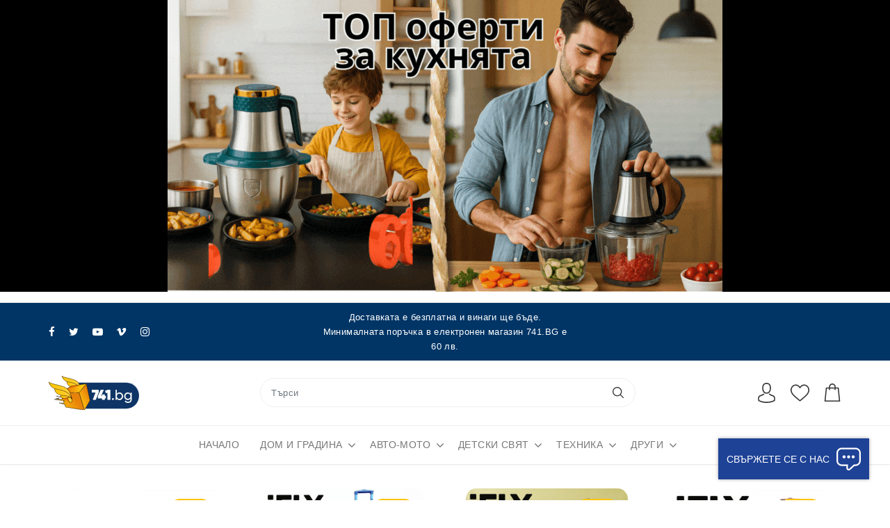

--- FILE ---
content_type: text/html; charset=UTF-8
request_url: https://www.741.bg/category/kufari-ranitsi-pytni-chanti
body_size: 34823
content:
<!doctype html>
<html lang="bg">
<head>
    <meta charset="utf-8" />
    <meta name="viewport" content="width=device-width, initial-scale=1" />

    <!-- CSRF Token -->
    <meta name="csrf-token" content="q96RExQ55QADn9oasUatUALu6IqwVXUgqlJLTag4" />

    <title>Куфари, раници, пътни чанти - 741.BG</title>

    
    <meta name="keywords" content="" />
    <meta name="description" content="" />
    <meta name="author" content="741.BG" />
    <link rel="canonical" href="https://741.bg" />

    <meta property="og:locale" content="bg_BG" />
    <meta property="og:site_name" content="741.BG" />

    <meta property="og:title" content="Куфари, раници, пътни чанти - 741.BG">
    <meta property="og:description" content="">
    <meta property="og:url" content="https://www.741.bg/category/kufari-ranitsi-pytni-chanti">
          <meta property="og:image" content="https://www.741.bg/storage/img/products/2023/04/Promocluub-8310_portfeil_za_dokumenti_67bbe1d582a040aa07d4aff70c92a4364aaea7f4.jpg">
      <meta property="product:brand" content="Класически органайзер за документи и карти">
              <meta property="product:availability" content="наличен">
            <meta property="product:condition" content="нов">
              <meta property="product:price:amount" content="2.05">
            <meta property="product:price:currency" content="лв.">
      <meta property="product:retailer_item_id" content="13439">
      <meta property="og:type" content="product" />
        

    <!-- Scripts -->
    <script src="https://www.741.bg/js/app.js?v=1.3.17"></script>

    <meta name="msapplication-TileColor" content="#ffffff">
    <meta name="msapplication-TileImage" content="/ms-icon-144x144.png">
    <meta name="theme-color" content="#ffffff">

    <!-- css Icon Font -->
    <link rel="stylesheet" href="https://www.741.bg/_fed/assets/css/vendor/ecicons.min.css" />

    <!-- css All Plugins Files -->
    <link rel="stylesheet" href="https://www.741.bg/_fed/assets/css/plugins/animate.css" />
    <link rel="stylesheet" href="https://www.741.bg/_fed/assets/css/plugins/swiper-bundle.min.css" />
    <link rel="stylesheet" href="https://www.741.bg/_fed/assets/css/plugins/jquery-ui.min.css" />
    <link rel="stylesheet" href="https://www.741.bg/_fed/assets/css/plugins/countdownTimer.css" />
    <link rel="stylesheet" href="https://www.741.bg/_fed/assets/css/plugins/slick.min.css" />
    <link rel="stylesheet" href="https://www.741.bg/_fed/assets/css/plugins/bootstrap.css" />

    <!-- Main Style -->
    <link rel="stylesheet" href="https://www.741.bg/_fed/assets/css/_theme.css?v=1.3.17" />
    <link rel="stylesheet" href="https://www.741.bg/_fed/assets/css/_pages.css?v=1.3.17" />
    <link rel="stylesheet" href="https://www.741.bg/_fed/assets/css/responsive.css?v=1.3.17" />

    

    <!-- Background css -->
    


    <link href="https://www.741.bg/css/toastr.min.css?v=1.3.17" rel="stylesheet">

    <!-- Facebook Pixel Code -->
    <script>
    !function(f,b,e,v,n,t,s)
    {if(f.fbq)return;n=f.fbq=function(){n.callMethod?
    n.callMethod.apply(n,arguments):n.queue.push(arguments)};
    if(!f._fbq)f._fbq=n;n.push=n;n.loaded=!0;n.version='2.0';
    n.queue=[];t=b.createElement(e);t.async=!0;
    t.src=v;s=b.getElementsByTagName(e)[0];
    s.parentNode.insertBefore(t,s)}(window, document,'script',
    'https://connect.facebook.net/en_US/fbevents.js');
    fbq('init', '257810793260031');
    </script>
    <!-- End Facebook Pixel Code -->

          <script type="text/javascript">
        $(document).ready(function(){
          $.ajax({
            type: 'POST',
            url: 'https://www.741.bg/api/track/meta',
            data: {
              pageView: true,
              serialized_data: '[base64]',
            },
            success:function(result){
            },
          });
        });

        fbq('track', 'PageView',
          {
            id: 257810793260031,
            user_role: 'guest',
            event_url: 'http://www.741.bg/category/kufari-ranitsi-pytni-chanti',
            event_time: '00',
            event_day: 'Wednesday',
            landing_page: 'https://www.741.bg',
            event_month: 'January',
            traffic_source: 'direct',
          },
          {
            eventID: 'PV-18adec7ee7-2e4e7-28225-22c7c-64b53685d270330'
          }
        );
      </script>
        <!-- Google tag (gtag.js) -->
    <script async src="https://www.googletagmanager.com/gtag/js?id=G-CWELZYVP3Y"></script>
    <script>
      window.dataLayer = window.dataLayer || [];
      function gtag(){dataLayer.push(arguments);}
      gtag('js', new Date());

      gtag('config', 'G-CWELZYVP3Y');
      gtag('config', 'AW-11454341617', {'allow_enhanced_conversions':true});
      </script>
      
      <script>
        window.dataLayer = window.dataLayer || [];
        function gtag(){dataLayer.push(arguments);}

        gtag('consent', 'default', {
          'ad_storage': 'denied',
          'ad_user_data': 'denied',
          'ad_personalization': 'denied',
          'analytics_storage': 'denied'
        });
      </script>

      <script>
        function consentGranted() {
          gtag('consent', 'update', {
            'ad_storage': 'granted',
            'ad_user_data': 'granted',
            'ad_personalization': 'granted',
            'analytics_storage': 'granted'
          });
        }
      </script>
      
      </head>
<body class="category-index has_home_slider autumn_banner_23">
    <div id="app">
      
              <div class="banner">
     <script>
  $(document).ready(function () {
       const $slides = $('.app_top_lp_slide');
       let currentIndex = 0;
       let timeout;

       function showNextSlide() {
         // Премахни класовете от текущия слайд
         $slides.eq(currentIndex).fadeOut(750).removeClass('active').addClass('prev');

         // Преход към следващия индекс
         currentIndex = (currentIndex + 1) % $slides.length;

         // Активирай следващия слайд
         $slides.eq(currentIndex).fadeIn(750).removeClass('prev').addClass('active');
         
         // Вземи времето за следващия слайд от текущия активен слайд
         let nextSlideSeconds = parseInt($slides.eq(currentIndex).data('next-slide-seconds')) || 5000;
         
         // Изчисти предишния таймаут и създай нов със съответното време
         clearTimeout(timeout);
         timeout = setTimeout(showNextSlide, nextSlideSeconds);
       }

       // Стартирай първия слайд с неговото време
       let initialDelay = parseInt($slides.eq(0).data('next-slide-seconds')) || 5000;
       timeout = setTimeout(showNextSlide, initialDelay);
     });
</script>
    <div class="app_top_lp_slider">
                            <div class="app_top_lp_slide black_friday_top active" style="background:#000000" data-next-slide-seconds="5000">
            <a href="https://www.741.bg/avto-aksesoari-i-promotsii">
                <figure>
                <img src="https://www.741.bg/storage/img/lpages/2025/05/fjHJeO6Q0U1yTqrrbtTjnOZRAYdB1imueC54LIdn.gif" alt="Авто аксесоари и промоции">
                
                
                </figure>
            </a>
            </div>
                                    <div class="app_top_lp_slide black_friday_top " style="background:#000000" data-next-slide-seconds="5000">
            <a href="https://www.741.bg/kukhnenski-svyat">
                <figure>
                <img src="https://www.741.bg/storage/img/lpages/2025/05/ZwmWfAOXF0CBlNsgfnysMXmbs4XJx2UAjPVNbr68.gif" alt="Оферти за кухнята">
                
                
                </figure>
            </a>
            </div>
                                    <div class="app_top_lp_slide black_friday_top " style="background:#000000" data-next-slide-seconds="5000">
            <a href="https://www.741.bg/led-logo-za-kolata">
                <figure>
                <img src="https://www.741.bg/storage/img/lpages/2025/05/INPdvIHvKVRwC4PwXXYoHgq9ZvXD17B7zv2Xp6iV.gif" alt="LED лого за колата">
                
                
                </figure>
            </a>
            </div>
                                    <div class="app_top_lp_slide black_friday_top " style="background:#000000" data-next-slide-seconds="5000">
            <a href="https://www.741.bg/podartsi-za-detsata">
                <figure>
                <img src="https://www.741.bg/storage/img/lpages/2025/08/H09joqXVgMdeIpbVpc6iJaPIPRrlCAunkAGkD34Z.jpg" alt="Подаръци за децата">
                
                
                </figure>
            </a>
            </div>
                    </div>
</div>
<style media="screen">
  /* Стилове за банера */
  .banner {
    text-align: center;
    /* width: 100%;
    overflow: hidden;
    display: flex;
    align-items: flex-start;
    flex-direction: row-reverse; */
  }

  .banner-content {
    display: flex;
    flex-direction: column;
    justify-content: center; /* Хоризонтално центриране на текста */
    width: 1000%;
  }

  .text {
    padding: 20px; /* Размер на отстъпа */
  }

  h1 {
    font-size: 24px;
    margin: 0;
  }

  p {
    font-size: 16px;
    margin: 0;
  }

  .app_top_lp_slide:not(.active) {
    display: none;
  }

  /* Медийни заявки за мобилни устройства */
  @media  screen and (max-width: 768px) {
    .banner {
        flex-direction: column; /* Връщане към вертикално подравняване на мобилни устройства */
    }

    .banner-content {
        width: 100%; /* Използвайте цялата ширина на мобилни устройства */
    }
  }
</style>
            <!-- Header start  -->
      <header class="ec-header">
        <!--Ec Header Top Start -->
<div class="header-top">
    <div class="container">
        <div class="row align-items-center">
            <!-- Header Top social Start -->
            <div class="col text-left header-top-left d-none d-lg-block">
                <div class="header-top-social">
                    <ul class="mb-0">
                        <li class="list-inline-item"><a href="#"><i class="ecicon eci-facebook"></i></a></li>
                        <li class="list-inline-item"><a href="#"><i class="ecicon eci-twitter"></i></a></li>
                        <li class="list-inline-item"><a href="#"><i class="ecicon eci-youtube-play"></i></a>
                        </li>
                        <li class="list-inline-item"><a href="#"><i class="ecicon eci-vimeo"></i></a></li>
                        <li class="list-inline-item"><a href="#"><i class="ecicon eci-instagram"></i></a></li>
                    </ul>
                </div>
            </div>
            <!-- Header Top social End -->
            <!-- Header Top Message Start -->
            <div class="col text-center header-top-center">
                <div class="header-top-message">
                    Доставката е безплатна и винаги ще бъде. <br>
                    Минималната поръчка в електронен магазин 741.BG е 60 лв.
                </div>
            </div>
            <!-- Header Top Message End -->
            <!-- Header Top Language Currency -->
            <div class="col header-top-right d-none d-lg-block">
                <div class="header-top-right-inner d-flex justify-content-end">
                </div>
            </div>
            <!-- Header Top Language Currency -->
            <!-- Header Top responsive Action -->
            <div class="col header-top-res d-lg-none">
                <div class="ec-header-bottons">
                  <div class="align-self-center ec-header-logo-mobile">
                    <div class="header-logo">
                      <a href="https://www.741.bg">
                        <img src="https://www.741.bg/img/logo.svg" alt="Site Logo" />
                      </a>
                    </div>
                  </div>
                  <!-- Ec Header Logo End -->
                  <!-- Ec Header Search Start -->
                    <div class="header-search-mobile">
                      <form class="ec-search-group-form" action="https://www.741.bg/search">
                        <input class="form-control" placeholder="Търси" type="text" name="q">
                        <button class="search_submit-mobile" type="submit">
                          <img src="https://www.741.bg/_fed/assets/images/icons/search.svg" class="svg_img search_svg" alt="" />
                        </button>
                      </form>
                    </div>
                     <!-- Header menu Start -->
                     <a href="#ec-mobile-menu" class="ec-header-btn ec-side-toggle d-lg-none">
                      <i class="ecicon eci-bars"></i>
                  </a>
                  <!-- Header menu End -->
                    <!-- Header User Start -->
                                          <a href="https://www.741.bg/login" class="ec-header-btn ec-header-user">
                        <div class="header-icon">
                          <img src="https://www.741.bg/_fed/assets/images/icons/user.svg" class="svg_img header_svg" alt="" />
                        </div>
                      </a>
                                        <!-- Header User End -->
                    <!-- Header Wishlist Start -->
                    
                    <!-- Header Wishlist End -->
                    <!-- Header Cart Start -->
                    <a href="#ec-side-cart" class="ec-header-btn ec-side-toggle">
                      <div class="header-icon">
                        <img src="https://www.741.bg/_fed/assets/images/icons/cart.svg" class="svg_img header_svg" alt="" />
                      </div>
                      <span class="ec-header-count ec-cart-count">
                        0
                      </span>
                    </a>
                    <!-- Header Cart End -->
                </div>
            </div>
            <!-- Header Top responsive Action -->
        </div>
    </div>
</div>
<!-- Ec Header Top  End -->
        <!-- Ec Header Bottom  Start -->
<div class="ec-header-bottom d-none d-lg-block">
    <div class="container position-relative">
        <div class="row">
            <div class="ec-flex">
              <!-- Ec Header Logo Start -->
              <div class="align-self-center ec-header-logo">
                <div class="header-logo">
                  <a href="https://www.741.bg">
                    <img src="https://www.741.bg/img/logo.svg" alt="Site Logo" />
                  </a>
                </div>
              </div>
              <!-- Ec Header Logo End -->
              <!-- Ec Header Search Start -->
              <div class="align-self-center ec-header-search">
                <div class="header-search">
                  <form class="ec-search-group-form" action="https://www.741.bg/search">
                    <input class="form-control" placeholder="Търси" type="text" name="q">
                    <button class="search_submit" type="submit">
                      <img src="https://www.741.bg/_fed/assets/images/icons/search.svg" class="svg_img search_svg" alt="" />
                    </button>
                  </form>
                </div>
              </div>
              <!-- Ec Header Search End -->

                <!-- Ec Header Button Start -->
                <div class="align-self-center">
                    <div class="ec-header-bottons">
                        <!-- Header User Start -->
                                                  <a href="https://www.741.bg/login" class="ec-header-btn ec-header-user">
                            <div class="header-icon">
                              <img src="https://www.741.bg/_fed/assets/images/icons/user.svg" class="svg_img header_svg" alt="" />
                            </div>
                            
                          </a>
                                                <!-- Header User End -->
                        <!-- Header wishlist Start -->
                        <a href="https://www.741.bg/wishlist" class="ec-header-btn ec-header-wishlist">
                          <div class="header-icon">
                            <img src="https://www.741.bg/_fed/assets/images/icons/wishlist.svg" class="svg_img header_svg" alt="" />
                          </div>
                          
                        </a>
                        <!-- Header wishlist End -->
                        <!-- Header Cart Start -->
                        <a href="#ec-side-cart" class="ec-header-btn ec-side-toggle">
                          <div class="header-icon">
                            <img src="https://www.741.bg/_fed/assets/images/icons/cart.svg" class="svg_img header_svg" alt="" />
                          </div>
                          
                        </a>
                        <!-- Header Cart End -->
                    </div>
                </div>
            </div>
        </div>
    </div>
</div>

<!-- Ekka Menu Start -->
<div id="ec-mobile-menu" class="ec-side-cart ec-mobile-menu">
    <div class="ec-menu-title">
        <span class="menu_title">Меню</span>
        <button class="ec-close">×</button>
    </div>
    <div class="ec-menu-inner">
        <div class="ec-menu-content">
            <ul>
                <li><a href="https://www.741.bg">Начало</a></li>
                                                      <li>
                      <a href="https://www.741.bg/category/zdrave-i-krasota">
                      
                        
                                                  <img src="https://www.741.bg/img/icons/ic7.svg" alt="Здраве и красота" class="svg_img search_svg">
                          Здраве и красота
                                              </a>
                                                                        <ul class="sub-menu">
                            <li>
                              <a href="https://www.741.bg/category/zdrave-i-tonus">
                                Здраве и тонус
                              </a>
                              
                            </li>
                          </ul>
                                                  <ul class="sub-menu">
                            <li>
                              <a href="https://www.741.bg/category/hranitelni-dobavki">
                                Хранителни добавки
                              </a>
                              
                            </li>
                          </ul>
                                                  <ul class="sub-menu">
                            <li>
                              <a href="https://www.741.bg/category/lichna-higiena">
                                Лична хигиена
                              </a>
                              
                            </li>
                          </ul>
                                                  <ul class="sub-menu">
                            <li>
                              <a href="https://www.741.bg/category/epilatsiya">
                                Епилация
                              </a>
                              
                            </li>
                          </ul>
                                                  <ul class="sub-menu">
                            <li>
                              <a href="https://www.741.bg/category/stayling--kosa-grim-manikyur">
                                Стайлинг- коса, грим, маникюр
                              </a>
                              
                            </li>
                          </ul>
                                                  <ul class="sub-menu">
                            <li>
                              <a href="https://www.741.bg/category/slynchevi-ochila">
                                Слънчеви очила
                              </a>
                              
                            </li>
                          </ul>
                                                                  </li>
                                      <li>
                      <a href="https://www.741.bg/category/kufari-ranitsi-pytni-chanti">
                      
                        
                                                  <img src="https://www.741.bg/img/icons/ic7.svg" alt="Куфари, раници, пътни чанти" class="svg_img search_svg">
                          Куфари, раници, пътни чанти
                                              </a>
                                                                        <ul class="sub-menu">
                            <li>
                              <a href="https://www.741.bg/category/damski-chanti">
                                Дамски чанти
                              </a>
                              
                            </li>
                          </ul>
                                                  <ul class="sub-menu">
                            <li>
                              <a href="https://www.741.bg/category/myzhki-chanti-prepaski">
                                Мъжки чанти, препаски
                              </a>
                              
                            </li>
                          </ul>
                                                  <ul class="sub-menu">
                            <li>
                              <a href="https://www.741.bg/category/portfeyli">
                                Портфейли
                              </a>
                              
                            </li>
                          </ul>
                                                  <ul class="sub-menu">
                            <li>
                              <a href="https://www.741.bg/category/chadyri">
                                Чадъри
                              </a>
                              
                            </li>
                          </ul>
                                                  <ul class="sub-menu">
                            <li>
                              <a href="https://www.741.bg/category/ranitsi">
                                Раници
                              </a>
                              
                            </li>
                          </ul>
                                                  <ul class="sub-menu">
                            <li>
                              <a href="https://www.741.bg/category/kufari">
                                Куфари
                              </a>
                              
                            </li>
                          </ul>
                                                  <ul class="sub-menu">
                            <li>
                              <a href="https://www.741.bg/category/pytni-chanti-sakove">
                                Пътни чанти, сакове
                              </a>
                              
                            </li>
                          </ul>
                                                                  </li>
                                      <li>
                      <a href="https://www.741.bg/category/elektronni-tsigari-aksesoari">
                      
                        
                                                  <img src="https://www.741.bg/img/icons/ic7.svg" alt="Електронни цигари, аксесоари" class="svg_img search_svg">
                          Електронни цигари, аксесоари
                                              </a>
                                                                                        </li>
                                      <li>
                      <a href="https://www.741.bg/category/svobodno-vreme-hobi-sport-lov-ribolov">
                      
                        
                                                  <img src="https://www.741.bg/img/icons/ic7.svg" alt="Свободно време, хоби, спорт, лов, риболов" class="svg_img search_svg">
                          Свободно време, хоби, спорт, лов, риболов
                                              </a>
                                                                        <ul class="sub-menu">
                            <li>
                              <a href="https://www.741.bg/category/velo-sport">
                                Вело, спорт
                              </a>
                              
                            </li>
                          </ul>
                                                  <ul class="sub-menu">
                            <li>
                              <a href="https://www.741.bg/category/turizym-kymping-oborudvane">
                                Туризъм, къмпинг, оборудване
                              </a>
                              
                            </li>
                          </ul>
                                                  <ul class="sub-menu">
                            <li>
                              <a href="https://www.741.bg/category/hobi">
                                Хоби
                              </a>
                              
                            </li>
                          </ul>
                                                  <ul class="sub-menu">
                            <li>
                              <a href="https://www.741.bg/category/lov-ribolov">
                                Лов, риболов
                              </a>
                              
                            </li>
                          </ul>
                                                  <ul class="sub-menu">
                            <li>
                              <a href="https://www.741.bg/category/led-chelnitsi-feneri">
                                LED челници, фенери
                              </a>
                              
                            </li>
                          </ul>
                                                                  </li>
                                      <li>
                      <a href="https://www.741.bg/category/dom-i-gradina">
                      
                        
                                                  <img src="https://www.741.bg/img/icons/ic7.svg" alt="Дом и градина" class="svg_img search_svg">
                          Дом и градина
                                              </a>
                                                                        <ul class="sub-menu">
                            <li>
                              <a href="https://www.741.bg/category/kuhnya">
                                Кухня
                              </a>
                              
                            </li>
                          </ul>
                                                  <ul class="sub-menu">
                            <li>
                              <a href="https://www.741.bg/category/banya">
                                Баня
                              </a>
                              
                            </li>
                          </ul>
                                                  <ul class="sub-menu">
                            <li>
                              <a href="https://www.741.bg/category/gradina">
                                Градина
                              </a>
                              
                            </li>
                          </ul>
                                                  <ul class="sub-menu">
                            <li>
                              <a href="https://www.741.bg/category/osvetlenie">
                                Осветление
                              </a>
                              
                            </li>
                          </ul>
                                                  <ul class="sub-menu">
                            <li>
                              <a href="https://www.741.bg/category/podrezhdane">
                                Подреждане
                              </a>
                              
                            </li>
                          </ul>
                                                  <ul class="sub-menu">
                            <li>
                              <a href="https://www.741.bg/category/pochistvane-prane">
                                Почистване, пране
                              </a>
                              
                            </li>
                          </ul>
                                                  <ul class="sub-menu">
                            <li>
                              <a href="https://www.741.bg/category/domashni-lyubimtsi">
                                Домашни любимци
                              </a>
                              
                            </li>
                          </ul>
                                                  <ul class="sub-menu">
                            <li>
                              <a href="https://www.741.bg/category/ukrasa-dekoratsiya">
                                Украса, декорация
                              </a>
                              
                            </li>
                          </ul>
                                                                  </li>
                                      <li>
                      <a href="https://www.741.bg/category/avto-moto">
                      
                        
                                                  <img src="https://www.741.bg/img/icons/ic7.svg" alt="Авто-мото" class="svg_img search_svg">
                          Авто-мото
                                              </a>
                                                                        <ul class="sub-menu">
                            <li>
                              <a href="https://www.741.bg/category/instrumenti">
                                Инструменти
                              </a>
                              
                            </li>
                          </ul>
                                                  <ul class="sub-menu">
                            <li>
                              <a href="https://www.741.bg/category/interior">
                                Интериор
                              </a>
                              
                            </li>
                          </ul>
                                                  <ul class="sub-menu">
                            <li>
                              <a href="https://www.741.bg/category/eksterior">
                                Екстериор
                              </a>
                              
                            </li>
                          </ul>
                                                  <ul class="sub-menu">
                            <li>
                              <a href="https://www.741.bg/category/svetlini">
                                Светлини
                              </a>
                              
                            </li>
                          </ul>
                                                  <ul class="sub-menu">
                            <li>
                              <a href="https://www.741.bg/category/avto-kozmetika">
                                Авто козметика
                              </a>
                              
                            </li>
                          </ul>
                                                  <ul class="sub-menu">
                            <li>
                              <a href="https://www.741.bg/category/avto-audio-video">
                                Авто-аудио-видео
                              </a>
                              
                            </li>
                          </ul>
                                                  <ul class="sub-menu">
                            <li>
                              <a href="https://www.741.bg/category/moto">
                                Мото
                              </a>
                              
                            </li>
                          </ul>
                                                                  </li>
                                      <li>
                      <a href="https://www.741.bg/category/detski-svyat">
                      
                        
                                                  <img src="https://www.741.bg/img/icons/ic7.svg" alt="Детски свят" class="svg_img search_svg">
                          Детски свят
                                              </a>
                                                                        <ul class="sub-menu">
                            <li>
                              <a href="https://www.741.bg/category/igrachki">
                                Играчки
                              </a>
                              
                            </li>
                          </ul>
                                                  <ul class="sub-menu">
                            <li>
                              <a href="https://www.741.bg/category/uchebno-obrazovatelni">
                                Учебно-образователни
                              </a>
                              
                            </li>
                          </ul>
                                                  <ul class="sub-menu">
                            <li>
                              <a href="https://www.741.bg/category/kilimcheta-postelki">
                                Килимчета, постелки
                              </a>
                              
                            </li>
                          </ul>
                                                  <ul class="sub-menu">
                            <li>
                              <a href="https://www.741.bg/category/na-otkrito">
                                На открито
                              </a>
                              
                            </li>
                          </ul>
                                                                  </li>
                                      <li>
                      <a href="https://www.741.bg/category/tehnika">
                      
                        
                                                  <img src="https://www.741.bg/img/icons/ic7.svg" alt="Техника" class="svg_img search_svg">
                          Техника
                                              </a>
                                                                        <ul class="sub-menu">
                            <li>
                              <a href="https://www.741.bg/category/adudio-tehnika-hifi">
                                Аудио техника, HiFi
                              </a>
                              
                            </li>
                          </ul>
                                                  <ul class="sub-menu">
                            <li>
                              <a href="https://www.741.bg/category/video-tehnika">
                                Видео техника
                              </a>
                              
                            </li>
                          </ul>
                                                  <ul class="sub-menu">
                            <li>
                              <a href="https://www.741.bg/category/gsm-tableti-aksesoari">
                                GSM, таблети, аксесоари
                              </a>
                              
                            </li>
                          </ul>
                                                  <ul class="sub-menu">
                            <li>
                              <a href="https://www.741.bg/category/it-kompyutri-periferiya">
                                IT, компютри, периферия
                              </a>
                              
                            </li>
                          </ul>
                                                  <ul class="sub-menu">
                            <li>
                              <a href="https://www.741.bg/category/baterii-akumulatori">
                                Батерии, акумулатори
                              </a>
                              
                            </li>
                          </ul>
                                                  <ul class="sub-menu">
                            <li>
                              <a href="https://www.741.bg/category/drugi">
                                Други
                              </a>
                              
                            </li>
                          </ul>
                                                                  </li>
                                              </ul>
        </div>
        <div class="header-res-lan-curr">
            
            <!-- Social Start -->
            <div class="header-res-social">
                <div class="header-top-social">
                    <ul class="mb-0">
                        <li class="list-inline-item"><a href="#"><i class="ecicon eci-facebook"></i></a></li>
                        <li class="list-inline-item"><a href="#"><i class="ecicon eci-twitter"></i></a></li>
                        <li class="list-inline-item"><a href="#"><i class="ecicon eci-instagram"></i></a></li>
                        <li class="list-inline-item"><a href="#"><i class="ecicon eci-linkedin"></i></a></li>
                    </ul>
                </div>
            </div>
            <!-- Social End -->
        </div>
    </div>
</div>
<!-- Ekka Menu End -->
<!-- Ec Header Button End -->
        <div class="ec-header-cat d-none d-lg-block">
  <div class="container position-relative">
    <div class="row ">
      
      <!-- EC Main Menu Start -->
      <div id="ec-main-menu-desk" class="d-none d-lg-block sticky-nav">
        <div class="position-relative nav-desk">
          <div class="row">
            <div class="col-md-12 align-self-center">
              <div class="ec-main-menu">
                <ul>
                    <li class="non-drop">
                      <a href="https://www.741.bg">Начало</a>
                    </li>
                                                                                                                                                                                          <li class="dropdown drop-list position-static">
                          <a href="https://www.741.bg/category/dom-i-gradina" class="dropdown-arrow">
                            Дом и градина<i class="ecicon eci-angle-right"></i>
                          </a>
                          <ul class="mega-menu d-block">
                              <li class="d-flex">
                              <span class="bg"></span>
                                                                                                    <ul class="d-block">
                                      <li class="menu_title">
                                        <a href="https://www.741.bg/category/kuhnya">
                                          Кухня
                                        </a>
                                      </li>
                                                                                                                        <li>
                                            <a href="https://www.741.bg/category/nozhove">
                                              Кухненски ножове, остриета
                                            </a>
                                          </li>
                                                                                                                </ul>
                                                                                                    <ul class="d-block">
                                      <li class="menu_title">
                                        <a href="https://www.741.bg/category/banya">
                                          Баня
                                        </a>
                                      </li>
                                                                                                                                                      </ul>
                                                                                                    <ul class="d-block">
                                      <li class="menu_title">
                                        <a href="https://www.741.bg/category/gradina">
                                          Градина
                                        </a>
                                      </li>
                                                                                                                                                      </ul>
                                                                                                    <ul class="d-block">
                                      <li class="menu_title">
                                        <a href="https://www.741.bg/category/osvetlenie">
                                          Осветление
                                        </a>
                                      </li>
                                                                                                                        <li>
                                            <a href="https://www.741.bg/category/led-krushki">
                                              LED крушки
                                            </a>
                                          </li>
                                                                                  <li>
                                            <a href="https://www.741.bg/category/led-prozhektori">
                                              LED прожектори
                                            </a>
                                          </li>
                                                                                  <li>
                                            <a href="https://www.741.bg/category/led-tela-lunichki">
                                              LED тела, лунички
                                            </a>
                                          </li>
                                                                                  <li>
                                            <a href="https://www.741.bg/category/led-feneri-chelnitsi">
                                              LED фенери, челници
                                            </a>
                                          </li>
                                                                                                                </ul>
                                                                                                    <ul class="d-block">
                                      <li class="menu_title">
                                        <a href="https://www.741.bg/category/podrezhdane">
                                          Подреждане
                                        </a>
                                      </li>
                                                                                                                                                      </ul>
                                                                                                                                                                    </li>
                          </ul>
                        </li>
                                                                      <li class="dropdown drop-list position-static">
                          <a href="https://www.741.bg/category/avto-moto" class="dropdown-arrow">
                            Авто-мото<i class="ecicon eci-angle-right"></i>
                          </a>
                          <ul class="mega-menu d-block">
                              <li class="d-flex">
                              <span class="bg"></span>
                                                                                                    <ul class="d-block">
                                      <li class="menu_title">
                                        <a href="https://www.741.bg/category/instrumenti">
                                          Инструменти
                                        </a>
                                      </li>
                                                                                                                                                      </ul>
                                                                                                    <ul class="d-block">
                                      <li class="menu_title">
                                        <a href="https://www.741.bg/category/interior">
                                          Интериор
                                        </a>
                                      </li>
                                                                                                                                                      </ul>
                                                                                                    <ul class="d-block">
                                      <li class="menu_title">
                                        <a href="https://www.741.bg/category/eksterior">
                                          Екстериор
                                        </a>
                                      </li>
                                                                                                                                                      </ul>
                                                                                                    <ul class="d-block">
                                      <li class="menu_title">
                                        <a href="https://www.741.bg/category/svetlini">
                                          Светлини
                                        </a>
                                      </li>
                                                                                                                                                      </ul>
                                                                                                    <ul class="d-block">
                                      <li class="menu_title">
                                        <a href="https://www.741.bg/category/avto-kozmetika">
                                          Авто козметика
                                        </a>
                                      </li>
                                                                                                                                                      </ul>
                                                                                                                                  </li>
                          </ul>
                        </li>
                                                                      <li class="dropdown drop-list position-static">
                          <a href="https://www.741.bg/category/detski-svyat" class="dropdown-arrow">
                            Детски свят<i class="ecicon eci-angle-right"></i>
                          </a>
                          <ul class="mega-menu d-block">
                              <li class="d-flex">
                              <span class="bg"></span>
                                                                                                    <ul class="d-block">
                                      <li class="menu_title">
                                        <a href="https://www.741.bg/category/igrachki">
                                          Играчки
                                        </a>
                                      </li>
                                                                                                                                                      </ul>
                                                                                                    <ul class="d-block">
                                      <li class="menu_title">
                                        <a href="https://www.741.bg/category/uchebno-obrazovatelni">
                                          Учебно-образователни
                                        </a>
                                      </li>
                                                                                                                                                      </ul>
                                                                                                    <ul class="d-block">
                                      <li class="menu_title">
                                        <a href="https://www.741.bg/category/kilimcheta-postelki">
                                          Килимчета, постелки
                                        </a>
                                      </li>
                                                                                                                                                      </ul>
                                                                                                    <ul class="d-block">
                                      <li class="menu_title">
                                        <a href="https://www.741.bg/category/na-otkrito">
                                          На открито
                                        </a>
                                      </li>
                                                                                                                                                      </ul>
                                                              </li>
                          </ul>
                        </li>
                                                                      <li class="dropdown drop-list position-static">
                          <a href="https://www.741.bg/category/tehnika" class="dropdown-arrow">
                            Техника<i class="ecicon eci-angle-right"></i>
                          </a>
                          <ul class="mega-menu d-block">
                              <li class="d-flex">
                              <span class="bg"></span>
                                                                                                    <ul class="d-block">
                                      <li class="menu_title">
                                        <a href="https://www.741.bg/category/adudio-tehnika-hifi">
                                          Аудио техника, HiFi
                                        </a>
                                      </li>
                                                                                                                                                      </ul>
                                                                                                    <ul class="d-block">
                                      <li class="menu_title">
                                        <a href="https://www.741.bg/category/video-tehnika">
                                          Видео техника
                                        </a>
                                      </li>
                                                                                                                                                      </ul>
                                                                                                    <ul class="d-block">
                                      <li class="menu_title">
                                        <a href="https://www.741.bg/category/gsm-tableti-aksesoari">
                                          GSM, таблети, аксесоари
                                        </a>
                                      </li>
                                                                                                                                                      </ul>
                                                                                                    <ul class="d-block">
                                      <li class="menu_title">
                                        <a href="https://www.741.bg/category/it-kompyutri-periferiya">
                                          IT, компютри, периферия
                                        </a>
                                      </li>
                                                                                                                                                      </ul>
                                                                                                    <ul class="d-block">
                                      <li class="menu_title">
                                        <a href="https://www.741.bg/category/baterii-akumulatori">
                                          Батерии, акумулатори
                                        </a>
                                      </li>
                                                                                                                                                      </ul>
                                                                                                </li>
                          </ul>
                        </li>
                                          
                    <li class="dropdown drop-list">
                        <a href="javascript:void(0)" class="dropdown-arrow">Други<i class="ecicon eci-angle-right"></i></a>
                        <ul class="sub-menu">
                                                                                                                  <li><a href="https://www.741.bg/category/zdrave-i-krasota">Здраве и красота</a></li>
                                                                                        <li><a href="https://www.741.bg/category/kufari-ranitsi-pytni-chanti">Куфари, раници, пътни чанти</a></li>
                                                                                        <li><a href="https://www.741.bg/category/elektronni-tsigari-aksesoari">Електронни цигари, аксесоари</a></li>
                                                                                        <li><a href="https://www.741.bg/category/svobodno-vreme-hobi-sport-lov-ribolov">Свободно време, хоби, спорт, лов, риболов</a></li>
                                                                                                                                                                                                      </ul>
                    </li>
                </ul>
              </div>
            </div>
          </div>
        </div>
      </div>
      <!-- Ec Main Menu End -->
    </div>
  </div>
</div>
        <!-- Header responsive Bottom  Start -->
<div class="ec-header-bottom d-lg-none">
  <div class="container position-relative">
    <div class="row ">
      <div class="ec-flex">
          <!-- Ec Header Logo Start -->
          <div class="col ec-header-logo">
            <div class="header-logo">
              <a href="https://www.741.bg">
                <img src="https://www.741.bg/img/logo.svg" alt="Site Logo" />
              </a>
            </div>
          </div>
          <!-- Ec Header Logo End -->
          
      </div>
      <!-- Ec Header Search Start -->
      <div class="col align-self-center ec-header-search">
          <div class="header-search">
              <form class="ec-search-group-form" action="https://www.741.bg/search">
                <input class="form-control" placeholder="Търсене..." type="text" name="q">
                <button class="search_submit" type="submit">
                  <img src="https://www.741.bg/_fed/assets/images/icons/search.svg" class="svg_img search_svg" alt="" />
                </button>
              </form>
          </div>
      </div>
      <!-- Ec Header Search End -->
    </div>
  </div>
</div>
<!-- Header responsive Bottom  End -->
      </header>
      <!-- Header End  -->

      <!-- Ekka Cart Start -->
        <div class="ec-side-cart-overlay"></div>
<div id="ec-side-cart" class="ec-side-cart">
    <div class="ec-cart-inner">
        <div class="ec-cart-top">
            <div class="ec-cart-title">
                <span class="cart_title">Вашата количка</span>
                <button class="ec-close">×</button>
            </div>
                          <ul class="eccart-pro-items">
                <li>
                  <div class="ec-pro-content">
                    <span>Количката е празна.</span>
                  </div>
                </li>
              </ul>
                    </div>
        <div class="ec-cart-bottom">
          <div class="cart-sub-total">
            <table class="table cart-table">
              <tbody>
                <tr>
                  <td class="text-left">Междинна сума:</td>
                  <td class="added-to-cart-subtotal text-right">0.00 лв. / €0.00</td>
                </tr>
              </tbody>
            </table>
          </div>
          <div class="cart_btn">
            <a href="https://www.741.bg/cart/checkout" class="btn btn-primary">Завърши поръчката</a>
          </div>
        </div>
    </div>
</div>
      <!-- Ekka Cart End -->

          

    
      
    

    <section class="section ec-prod section-space-p">
        <div class="container">
                          <div class="row margin-minus-b-30">
                                  <div class="col-lg-3 col-md-6 col-sm-6 col-12">
  <div class="ec-product-tp">
    <div class="ec-product-image">
      <a href="https://www.741.bg/product/dve-nadkufarni-pytni-avio-chanti-lady-petrol-green-pvc-s-tsip-kracheta-i-lastik-za-fiksirane-45-76">
        <img class="image-center" src="https://www.741.bg/storage/img/products/2025/06/thumb_Promoclub-47941_2_Suitcase_BagPetrol_Green999dc6f272efdb0e8ab2e9c740ccf9e782beaa8ae59655befae651238be4bc7835236f8d374e1262.jpg" alt="ДВЕ надкуфарни пътни авио чанти LADY PETROL GREEN, PVC, с цип, крачета и ластик за фиксиране" />
      </a>
              <span class="ec-product-ribbon">-34%</span>
            <div class="ec-link-icon">
        <a href="javascript:void(0)" data-tip="Add to Wishlist"><img src="https://www.741.bg/_fed/assets/images/icons/wishlist.svg"
            class="svg_img header_svg pro_svg" alt="wishlist" /></a>
      </div>
    </div>
    <div class="ec-product-body">
      <h3 class="ec-title">
        <a href="https://www.741.bg/product/dve-nadkufarni-pytni-avio-chanti-lady-petrol-green-pvc-s-tsip-kracheta-i-lastik-za-fiksirane-45-76">ДВЕ надкуфарни пътни авио чанти LADY PETROL GREEN, PVC, с цип, крачета и ластик за фиксиране</a>
      </h3>
      
      <div class="ec-price">
                  <span>115.50 лв. / €59.05</span>
          76.45 лв. / €39.09
              </div>
              <div class="ec-link-btn">
          <span class="ec-add-to-cart add-to-cart" data-product-id="29949">
            Добави в количка
          </span>
        </div>
          </div>

  </div>
</div>
                                  <div class="col-lg-3 col-md-6 col-sm-6 col-12">
  <div class="ec-product-tp">
    <div class="ec-product-image">
      <a href="https://www.741.bg/product/komplekt-avio-kufari-ifly-blue-ns-komplekt--broya-spinyri-ot-nay-visok-klas">
        <img class="image-center" src="https://www.741.bg/storage/img/products/2025/04/thumb_Promoclub-54270_iFLY_BLUE____9943b977c3d16146d79f6006ce87d09b1c52b5baa1452675741ec347bfb682c6e1c08855a0522f08.jpg" alt="Комплект авио куфари iFLY BLUE, NS8350, комплект 3 броя спинъри от най-висок клас" />
      </a>
              <span class="ec-product-ribbon">-36%</span>
            <div class="ec-link-icon">
        <a href="javascript:void(0)" data-tip="Add to Wishlist"><img src="https://www.741.bg/_fed/assets/images/icons/wishlist.svg"
            class="svg_img header_svg pro_svg" alt="wishlist" /></a>
      </div>
    </div>
    <div class="ec-product-body">
      <h3 class="ec-title">
        <a href="https://www.741.bg/product/komplekt-avio-kufari-ifly-blue-ns-komplekt--broya-spinyri-ot-nay-visok-klas">Комплект авио куфари iFLY BLUE, NS8350, комплект 3 броя спинъри от най-висок клас</a>
      </h3>
      
      <div class="ec-price">
                  <span>470.00 лв. / €240.31</span>
          299.90 лв. / €153.34
              </div>
              <div class="ec-link-btn">
          <span class="ec-add-to-cart add-to-cart" data-product-id="29868">
            Добави в количка
          </span>
        </div>
          </div>

  </div>
</div>
                                  <div class="col-lg-3 col-md-6 col-sm-6 col-12">
  <div class="ec-product-tp">
    <div class="ec-product-image">
      <a href="https://www.741.bg/product/komplekt-avio-kufari-ifly-mint-ns-komplekt--broya-spinyri-ot-nay-visok-klas">
        <img class="image-center" src="https://www.741.bg/storage/img/products/2025/04/thumb_Promoclub-54269_Suitcases_MINT_________5e290d8b1b29986588076b021821098cef90640207b3ba044c388b7ec9c225a4ae432e449c013dce.jpg" alt="Комплект авио куфари iFLY MINT, NS8350, комплект 3 броя спинъри от най-висок клас" />
      </a>
              <span class="ec-product-ribbon">-36%</span>
            <div class="ec-link-icon">
        <a href="javascript:void(0)" data-tip="Add to Wishlist"><img src="https://www.741.bg/_fed/assets/images/icons/wishlist.svg"
            class="svg_img header_svg pro_svg" alt="wishlist" /></a>
      </div>
    </div>
    <div class="ec-product-body">
      <h3 class="ec-title">
        <a href="https://www.741.bg/product/komplekt-avio-kufari-ifly-mint-ns-komplekt--broya-spinyri-ot-nay-visok-klas">Комплект авио куфари iFLY MINT, NS8350, комплект 3 броя спинъри от най-висок клас</a>
      </h3>
      
      <div class="ec-price">
                  <span>470.00 лв. / €240.31</span>
          299.90 лв. / €153.34
              </div>
              <div class="ec-link-btn">
          <span class="ec-add-to-cart add-to-cart" data-product-id="29867">
            Добави в количка
          </span>
        </div>
          </div>

  </div>
</div>
                                  <div class="col-lg-3 col-md-6 col-sm-6 col-12">
  <div class="ec-product-tp">
    <div class="ec-product-image">
      <a href="https://www.741.bg/product/komplekt-avio-kufari-ns-donut-polipropilen-92-27">
        <img class="image-center" src="https://www.741.bg/storage/img/products/2025/04/thumb_Promoclub-54268_Suitcases_______________5dea611cd34f2645c803312dbd99223853d12f7a9df6667b5f08828c1ed79ed18ec9d53500a784ea.jpg" alt="Комплект авио куфари NS8359 DONUT, полипропилен" />
      </a>
              <span class="ec-product-ribbon">-36%</span>
            <div class="ec-link-icon">
        <a href="javascript:void(0)" data-tip="Add to Wishlist"><img src="https://www.741.bg/_fed/assets/images/icons/wishlist.svg"
            class="svg_img header_svg pro_svg" alt="wishlist" /></a>
      </div>
    </div>
    <div class="ec-product-body">
      <h3 class="ec-title">
        <a href="https://www.741.bg/product/komplekt-avio-kufari-ns-donut-polipropilen-92-27">Комплект авио куфари NS8359 DONUT, полипропилен</a>
      </h3>
      
      <div class="ec-price">
                  <span>470.00 лв. / €240.31</span>
          299.90 лв. / €153.34
              </div>
              <div class="ec-link-btn">
          <span class="ec-add-to-cart add-to-cart" data-product-id="29862">
            Добави в количка
          </span>
        </div>
          </div>

  </div>
</div>
                                  <div class="col-lg-3 col-md-6 col-sm-6 col-12">
  <div class="ec-product-tp">
    <div class="ec-product-image">
      <a href="https://www.741.bg/product/komplekt-avio-kufari-ns-donut-polipropilen">
        <img class="image-center" src="https://www.741.bg/storage/img/products/2025/04/thumb_13a0a011a8e7598389e08bac4c0e149a812c12949158ab255a392aa8158a058765b2d81f2652f7e03.jpg" alt="Комплект авио куфари NS8359 DONUT, полипропилен" />
      </a>
              <span class="ec-product-ribbon">-24%</span>
            <div class="ec-link-icon">
        <a href="javascript:void(0)" data-tip="Add to Wishlist"><img src="https://www.741.bg/_fed/assets/images/icons/wishlist.svg"
            class="svg_img header_svg pro_svg" alt="wishlist" /></a>
      </div>
    </div>
    <div class="ec-product-body">
      <h3 class="ec-title">
        <a href="https://www.741.bg/product/komplekt-avio-kufari-ns-donut-polipropilen">Комплект авио куфари NS8359 DONUT, полипропилен</a>
      </h3>
      
      <div class="ec-price">
                  <span>380.00 лв. / €194.29</span>
          289.90 лв. / €148.22
              </div>
              <div class="ec-link-btn">
          <span class="ec-add-to-cart add-to-cart" data-product-id="29861">
            Добави в количка
          </span>
        </div>
          </div>

  </div>
</div>
                                  <div class="col-lg-3 col-md-6 col-sm-6 col-12">
  <div class="ec-product-tp">
    <div class="ec-product-image">
      <a href="https://www.741.bg/product/kufar-za-rychen-bagazh-pilot--purple--pvc-s--svalyashti-se-kolela---teglo--kg">
        <img class="image-center" src="https://www.741.bg/storage/img/products/2025/02/thumb_2811cb0f750546659b2aa2b094518fffe745cdcc0.jpg" alt="Куфар за ръчен багаж PILOT 737 PURPLE, 53/35/20 PVC, с 4 свалящи се колела  47/35/20, тегло 2.1 кг." />
      </a>
              <span class="ec-product-ribbon">-23%</span>
            <div class="ec-link-icon">
        <a href="javascript:void(0)" data-tip="Add to Wishlist"><img src="https://www.741.bg/_fed/assets/images/icons/wishlist.svg"
            class="svg_img header_svg pro_svg" alt="wishlist" /></a>
      </div>
    </div>
    <div class="ec-product-body">
      <h3 class="ec-title">
        <a href="https://www.741.bg/product/kufar-za-rychen-bagazh-pilot--purple--pvc-s--svalyashti-se-kolela---teglo--kg">Куфар за ръчен багаж PILOT 737 PURPLE, 53/35/20 PVC, с 4 свалящи се колела  47/35/20, тегло 2.1 кг.</a>
      </h3>
      
      <div class="ec-price">
                  <span>85.00 лв. / €43.46</span>
          65.50 лв. / €33.49
              </div>
              <div class="ec-link-btn">
          <span class="ec-add-to-cart add-to-cart" data-product-id="29256">
            Добави в количка
          </span>
        </div>
          </div>

  </div>
</div>
                                  <div class="col-lg-3 col-md-6 col-sm-6 col-12">
  <div class="ec-product-tp">
    <div class="ec-product-image">
      <a href="https://www.741.bg/product/kufar-za-rychen-bagazh-pilot--champaigne--pvc-s--svalyashti-se-kolela---teglo--kg">
        <img class="image-center" src="https://www.741.bg/storage/img/products/2025/02/thumb_46c472f601687748da13a5abbc2a671ba70e0b750.jpg" alt="Куфар за ръчен багаж PILOT 737 CHAMPAIGNE, 53/35/20 PVC, с 4 свалящи се колела  47/35/20, тегло 2.1 кг." />
      </a>
              <span class="ec-product-ribbon">-23%</span>
            <div class="ec-link-icon">
        <a href="javascript:void(0)" data-tip="Add to Wishlist"><img src="https://www.741.bg/_fed/assets/images/icons/wishlist.svg"
            class="svg_img header_svg pro_svg" alt="wishlist" /></a>
      </div>
    </div>
    <div class="ec-product-body">
      <h3 class="ec-title">
        <a href="https://www.741.bg/product/kufar-za-rychen-bagazh-pilot--champaigne--pvc-s--svalyashti-se-kolela---teglo--kg">Куфар за ръчен багаж PILOT 737 CHAMPAIGNE, 53/35/20 PVC, с 4 свалящи се колела  47/35/20, тегло 2.1 кг.</a>
      </h3>
      
      <div class="ec-price">
                  <span>85.00 лв. / €43.46</span>
          65.50 лв. / €33.49
              </div>
              <div class="ec-link-btn">
          <span class="ec-add-to-cart add-to-cart" data-product-id="29254">
            Добави в количка
          </span>
        </div>
          </div>

  </div>
</div>
                                  <div class="col-lg-3 col-md-6 col-sm-6 col-12">
  <div class="ec-product-tp">
    <div class="ec-product-image">
      <a href="https://www.741.bg/product/kufar-za-rychen-bagazh-pilot--silver--pvc-s--svalyashti-se-kolela---teglo--kg">
        <img class="image-center" src="https://www.741.bg/storage/img/products/2025/02/thumb_5783f0c16a75edc8b43a5b6d51089353946d8df1d.jpg" alt="Куфар за ръчен багаж PILOT 737 SILVER, 53/35/20 PVC, с 4 свалящи се колела  47/35/20, тегло 2.1 кг." />
      </a>
              <span class="ec-product-ribbon">-23%</span>
            <div class="ec-link-icon">
        <a href="javascript:void(0)" data-tip="Add to Wishlist"><img src="https://www.741.bg/_fed/assets/images/icons/wishlist.svg"
            class="svg_img header_svg pro_svg" alt="wishlist" /></a>
      </div>
    </div>
    <div class="ec-product-body">
      <h3 class="ec-title">
        <a href="https://www.741.bg/product/kufar-za-rychen-bagazh-pilot--silver--pvc-s--svalyashti-se-kolela---teglo--kg">Куфар за ръчен багаж PILOT 737 SILVER, 53/35/20 PVC, с 4 свалящи се колела  47/35/20, тегло 2.1 кг.</a>
      </h3>
      
      <div class="ec-price">
                  <span>85.00 лв. / €43.46</span>
          65.50 лв. / €33.49
              </div>
              <div class="ec-link-btn">
          <span class="ec-add-to-cart add-to-cart" data-product-id="29253">
            Добави в количка
          </span>
        </div>
          </div>

  </div>
</div>
                                  <div class="col-lg-3 col-md-6 col-sm-6 col-12">
  <div class="ec-product-tp">
    <div class="ec-product-image">
      <a href="https://www.741.bg/product/kufar-za-rychen-bagazh-pilot--mint--pvc-s--svalyashti-se-kolela---teglo--kg">
        <img class="image-center" src="https://www.741.bg/storage/img/products/2025/02/thumb_6c8b19005acb5ad83ef5ba8f89049ab89af71e729.jpg" alt="Куфар за ръчен багаж PILOT 737 MINT, 53/35/20 PVC, с 4 свалящи се колела  47/35/20, тегло 2.1 кг." />
      </a>
              <span class="ec-product-ribbon">-23%</span>
            <div class="ec-link-icon">
        <a href="javascript:void(0)" data-tip="Add to Wishlist"><img src="https://www.741.bg/_fed/assets/images/icons/wishlist.svg"
            class="svg_img header_svg pro_svg" alt="wishlist" /></a>
      </div>
    </div>
    <div class="ec-product-body">
      <h3 class="ec-title">
        <a href="https://www.741.bg/product/kufar-za-rychen-bagazh-pilot--mint--pvc-s--svalyashti-se-kolela---teglo--kg">Куфар за ръчен багаж PILOT 737 MINT, 53/35/20 PVC, с 4 свалящи се колела  47/35/20, тегло 2.1 кг.</a>
      </h3>
      
      <div class="ec-price">
                  <span>85.00 лв. / €43.46</span>
          65.50 лв. / €33.49
              </div>
              <div class="ec-link-btn">
          <span class="ec-add-to-cart add-to-cart" data-product-id="29246">
            Добави в количка
          </span>
        </div>
          </div>

  </div>
</div>
                                  <div class="col-lg-3 col-md-6 col-sm-6 col-12">
  <div class="ec-product-tp">
    <div class="ec-product-image">
      <a href="https://www.741.bg/product/kufar-za-rychen-bagazh-pilot--graphite--pvc-s--svalyashti-se-kolela---teglo--kg">
        <img class="image-center" src="https://www.741.bg/storage/img/products/2025/02/thumb_7dc143db1e5842ce4f8de8709c9bbe8834fba1a01.jpg" alt="Куфар за ръчен багаж PILOT 737 GRAPHITE, 53/35/20 PVC, с 4 свалящи се колела  47/35/20, тегло 2.1 кг." />
      </a>
              <span class="ec-product-ribbon">-23%</span>
            <div class="ec-link-icon">
        <a href="javascript:void(0)" data-tip="Add to Wishlist"><img src="https://www.741.bg/_fed/assets/images/icons/wishlist.svg"
            class="svg_img header_svg pro_svg" alt="wishlist" /></a>
      </div>
    </div>
    <div class="ec-product-body">
      <h3 class="ec-title">
        <a href="https://www.741.bg/product/kufar-za-rychen-bagazh-pilot--graphite--pvc-s--svalyashti-se-kolela---teglo--kg">Куфар за ръчен багаж PILOT 737 GRAPHITE, 53/35/20 PVC, с 4 свалящи се колела  47/35/20, тегло 2.1 кг.</a>
      </h3>
      
      <div class="ec-price">
                  <span>85.00 лв. / €43.46</span>
          65.50 лв. / €33.49
              </div>
              <div class="ec-link-btn">
          <span class="ec-add-to-cart add-to-cart" data-product-id="29242">
            Добави в количка
          </span>
        </div>
          </div>

  </div>
</div>
                                  <div class="col-lg-3 col-md-6 col-sm-6 col-12">
  <div class="ec-product-tp">
    <div class="ec-product-image">
      <a href="https://www.741.bg/product/kufar-za-rychen-bagazh-pilot--cyclam--pvc-s--svalyashti-se-kolela---teglo--kg">
        <img class="image-center" src="https://www.741.bg/storage/img/products/2025/02/thumb_892f3a0880030fef4d20a56cf7c21f500617a0f26.jpg" alt="Куфар за ръчен багаж PILOT 737 CYCLAM, 53/35/20 PVC, с 4 свалящи се колела  47/35/20, тегло 2.1 кг." />
      </a>
              <span class="ec-product-ribbon">-23%</span>
            <div class="ec-link-icon">
        <a href="javascript:void(0)" data-tip="Add to Wishlist"><img src="https://www.741.bg/_fed/assets/images/icons/wishlist.svg"
            class="svg_img header_svg pro_svg" alt="wishlist" /></a>
      </div>
    </div>
    <div class="ec-product-body">
      <h3 class="ec-title">
        <a href="https://www.741.bg/product/kufar-za-rychen-bagazh-pilot--cyclam--pvc-s--svalyashti-se-kolela---teglo--kg">Куфар за ръчен багаж PILOT 737 CYCLAM, 53/35/20 PVC, с 4 свалящи се колела  47/35/20, тегло 2.1 кг.</a>
      </h3>
      
      <div class="ec-price">
                  <span>85.00 лв. / €43.46</span>
          65.50 лв. / €33.49
              </div>
              <div class="ec-link-btn">
          <span class="ec-add-to-cart add-to-cart" data-product-id="29240">
            Добави в количка
          </span>
        </div>
          </div>

  </div>
</div>
                                  <div class="col-lg-3 col-md-6 col-sm-6 col-12">
  <div class="ec-product-tp">
    <div class="ec-product-image">
      <a href="https://www.741.bg/product/kufar-za-rychen-bagazh-pilot--black--pvc-s--svalyashti-se-kolela---teglo--kg">
        <img class="image-center" src="https://www.741.bg/storage/img/products/2025/02/thumb_9c9235ece4ed558add9a8f8a889c580786aec69ee.jpg" alt="Куфар за ръчен багаж PILOT 737 BLACK, 53/35/20 PVC, с 4 свалящи се колела  47/35/20, тегло 2.1 кг." />
      </a>
              <span class="ec-product-ribbon">-23%</span>
            <div class="ec-link-icon">
        <a href="javascript:void(0)" data-tip="Add to Wishlist"><img src="https://www.741.bg/_fed/assets/images/icons/wishlist.svg"
            class="svg_img header_svg pro_svg" alt="wishlist" /></a>
      </div>
    </div>
    <div class="ec-product-body">
      <h3 class="ec-title">
        <a href="https://www.741.bg/product/kufar-za-rychen-bagazh-pilot--black--pvc-s--svalyashti-se-kolela---teglo--kg">Куфар за ръчен багаж PILOT 737 BLACK, 53/35/20 PVC, с 4 свалящи се колела  47/35/20, тегло 2.1 кг.</a>
      </h3>
      
      <div class="ec-price">
                  <span>85.00 лв. / €43.46</span>
          65.50 лв. / €33.49
              </div>
              <div class="ec-link-btn">
          <span class="ec-add-to-cart add-to-cart" data-product-id="29238">
            Добави в количка
          </span>
        </div>
          </div>

  </div>
</div>
                                  <div class="col-lg-3 col-md-6 col-sm-6 col-12">
  <div class="ec-product-tp">
    <div class="ec-product-image">
      <a href="https://www.741.bg/product/detski-kufar---kolichka-teddy-blue--za-karane-butane-teglene-do--kg">
        <img class="image-center" src="https://www.741.bg/storage/img/products/2024/10/thumb_Promoclub-53130_6403_BUBULE_SUitcase_PINK_b7cfdb9a308720d70f78787951d1593ad87fcf844ec5edfcf51dc2e42595ff25ba4c7dd4efba2f33.jpg" alt="Детски куфар - количка TEDDY BLUE 6403, за каране, бутане, теглене, до 24 кг." />
      </a>
              <span class="ec-product-ribbon">-34%</span>
            <div class="ec-link-icon">
        <a href="javascript:void(0)" data-tip="Add to Wishlist"><img src="https://www.741.bg/_fed/assets/images/icons/wishlist.svg"
            class="svg_img header_svg pro_svg" alt="wishlist" /></a>
      </div>
    </div>
    <div class="ec-product-body">
      <h3 class="ec-title">
        <a href="https://www.741.bg/product/detski-kufar---kolichka-teddy-blue--za-karane-butane-teglene-do--kg">Детски куфар - количка TEDDY BLUE 6403, за каране, бутане, теглене, до 24 кг.</a>
      </h3>
      
      <div class="ec-price">
                  <span>165.00 лв. / €84.36</span>
          109.00 лв. / €55.73
              </div>
              <div class="ec-link-btn">
          <span class="ec-add-to-cart add-to-cart" data-product-id="28777">
            Добави в количка
          </span>
        </div>
          </div>

  </div>
</div>
                                  <div class="col-lg-3 col-md-6 col-sm-6 col-12">
  <div class="ec-product-tp">
    <div class="ec-product-image">
      <a href="https://www.741.bg/product/detski-kufar---kolichka-teddy-yellow--za-karane-butane-teglene-do--kg">
        <img class="image-center" src="https://www.741.bg/storage/img/products/2024/10/thumb_Promoclub-53132_6403_BUBULE_SUitcase_YELLOW_997be0a99aa7240647b3ec56a4a06c1ac6f9db3830b7c8f2aa32c1a4e46a2cb866b36204da219f66.jpg" alt="Детски куфар - количка TEDDY YELLOW 6403, за каране, бутане, теглене, до 24 кг." />
      </a>
              <span class="ec-product-ribbon">-34%</span>
            <div class="ec-link-icon">
        <a href="javascript:void(0)" data-tip="Add to Wishlist"><img src="https://www.741.bg/_fed/assets/images/icons/wishlist.svg"
            class="svg_img header_svg pro_svg" alt="wishlist" /></a>
      </div>
    </div>
    <div class="ec-product-body">
      <h3 class="ec-title">
        <a href="https://www.741.bg/product/detski-kufar---kolichka-teddy-yellow--za-karane-butane-teglene-do--kg">Детски куфар - количка TEDDY YELLOW 6403, за каране, бутане, теглене, до 24 кг.</a>
      </h3>
      
      <div class="ec-price">
                  <span>165.00 лв. / €84.36</span>
          109.00 лв. / €55.73
              </div>
              <div class="ec-link-btn">
          <span class="ec-add-to-cart add-to-cart" data-product-id="28776">
            Добави в количка
          </span>
        </div>
          </div>

  </div>
</div>
                                  <div class="col-lg-3 col-md-6 col-sm-6 col-12">
  <div class="ec-product-tp">
    <div class="ec-product-image">
      <a href="https://www.741.bg/product/detski-kufar---kolichka-teddy-pink--za-karane-butane-teglene-do--kg">
        <img class="image-center" src="https://www.741.bg/storage/img/products/2024/10/thumb_Promoclub-53130_6403_BUBULE_SUitcase_PINK8565a361753398c80bf56fa4381cd1188b301df84abeb771ed23996f30db5292938c50859089d7f8.jpg" alt="Детски куфар - количка TEDDY PINK 6403, за каране, бутане, теглене, до 24 кг." />
      </a>
              <span class="ec-product-ribbon">-34%</span>
            <div class="ec-link-icon">
        <a href="javascript:void(0)" data-tip="Add to Wishlist"><img src="https://www.741.bg/_fed/assets/images/icons/wishlist.svg"
            class="svg_img header_svg pro_svg" alt="wishlist" /></a>
      </div>
    </div>
    <div class="ec-product-body">
      <h3 class="ec-title">
        <a href="https://www.741.bg/product/detski-kufar---kolichka-teddy-pink--za-karane-butane-teglene-do--kg">Детски куфар - количка TEDDY PINK 6403, за каране, бутане, теглене, до 24 кг.</a>
      </h3>
      
      <div class="ec-price">
                  <span>165.00 лв. / €84.36</span>
          109.00 лв. / €55.73
              </div>
              <div class="ec-link-btn">
          <span class="ec-add-to-cart add-to-cart" data-product-id="28775">
            Добави в количка
          </span>
        </div>
          </div>

  </div>
</div>
                                  <div class="col-lg-3 col-md-6 col-sm-6 col-12">
  <div class="ec-product-tp">
    <div class="ec-product-image">
      <a href="https://www.741.bg/product/detski-kufar---kolichka-chick-white--za-karane-butane-teglene">
        <img class="image-center" src="https://www.741.bg/storage/img/products/2024/10/thumb_Promoclub-53129_Suitcase65f598ebfe7b7d922c29502b6fed58664c63505bb7e9eb9582bf77ac97b3867f5a912de4deea5510.jpg" alt="Детски куфар - количка CHICK WHITE 6402, за каране, бутане, теглене" />
      </a>
              <span class="ec-product-ribbon">-23%</span>
            <div class="ec-link-icon">
        <a href="javascript:void(0)" data-tip="Add to Wishlist"><img src="https://www.741.bg/_fed/assets/images/icons/wishlist.svg"
            class="svg_img header_svg pro_svg" alt="wishlist" /></a>
      </div>
    </div>
    <div class="ec-product-body">
      <h3 class="ec-title">
        <a href="https://www.741.bg/product/detski-kufar---kolichka-chick-white--za-karane-butane-teglene">Детски куфар - количка CHICK WHITE 6402, за каране, бутане, теглене</a>
      </h3>
      
      <div class="ec-price">
                  <span>124.00 лв. / €63.40</span>
          95.50 лв. / €48.83
              </div>
              <div class="ec-link-btn">
          <span class="ec-add-to-cart add-to-cart" data-product-id="28774">
            Добави в количка
          </span>
        </div>
          </div>

  </div>
</div>
                                  <div class="col-lg-3 col-md-6 col-sm-6 col-12">
  <div class="ec-product-tp">
    <div class="ec-product-image">
      <a href="https://www.741.bg/product/detski-kufar---kolichka-chick-yellow--za-karane-butane-teglene">
        <img class="image-center" src="https://www.741.bg/storage/img/products/2024/10/thumb_Promoclub-53128_Suitcase_9c2c78eb705d4f1d9c918cf000845c5d0df83661b7e9eb9582bf77ac97b3867f5a912de4deea5510.jpg" alt="Детски куфар - количка CHICK YELLOW 6402, за каране, бутане, теглене" />
      </a>
              <span class="ec-product-ribbon">-23%</span>
            <div class="ec-link-icon">
        <a href="javascript:void(0)" data-tip="Add to Wishlist"><img src="https://www.741.bg/_fed/assets/images/icons/wishlist.svg"
            class="svg_img header_svg pro_svg" alt="wishlist" /></a>
      </div>
    </div>
    <div class="ec-product-body">
      <h3 class="ec-title">
        <a href="https://www.741.bg/product/detski-kufar---kolichka-chick-yellow--za-karane-butane-teglene">Детски куфар - количка CHICK YELLOW 6402, за каране, бутане, теглене</a>
      </h3>
      
      <div class="ec-price">
                  <span>124.00 лв. / €63.40</span>
          95.90 лв. / €49.03
              </div>
              <div class="ec-link-btn">
          <span class="ec-add-to-cart add-to-cart" data-product-id="28773">
            Добави в количка
          </span>
        </div>
          </div>

  </div>
</div>
                                  <div class="col-lg-3 col-md-6 col-sm-6 col-12">
  <div class="ec-product-tp">
    <div class="ec-product-image">
      <a href="https://www.741.bg/product/detski-kufar---kolichka-chick-pink--za-karane-butane-teglene">
        <img class="image-center" src="https://www.741.bg/storage/img/products/2024/10/thumb_Promoclub-53122_Detski_Kufar_Chick_6402_PINKc1f000aa9d5ce6ac3c6fca5cefd86871f1dcdc8498b77fb6178db5a006a8776054942409529f00f1.jpg" alt="Детски куфар - количка CHICK PINK 6402, за каране, бутане, теглене" />
      </a>
              <span class="ec-product-ribbon">-17%</span>
            <div class="ec-link-icon">
        <a href="javascript:void(0)" data-tip="Add to Wishlist"><img src="https://www.741.bg/_fed/assets/images/icons/wishlist.svg"
            class="svg_img header_svg pro_svg" alt="wishlist" /></a>
      </div>
    </div>
    <div class="ec-product-body">
      <h3 class="ec-title">
        <a href="https://www.741.bg/product/detski-kufar---kolichka-chick-pink--za-karane-butane-teglene">Детски куфар - количка CHICK PINK 6402, за каране, бутане, теглене</a>
      </h3>
      
      <div class="ec-price">
                  <span>115.00 лв. / €58.80</span>
          95.90 лв. / €49.03
              </div>
              <div class="ec-link-btn">
          <span class="ec-add-to-cart add-to-cart" data-product-id="28767">
            Добави в количка
          </span>
        </div>
          </div>

  </div>
</div>
                                  <div class="col-lg-3 col-md-6 col-sm-6 col-12">
  <div class="ec-product-tp">
    <div class="ec-product-image">
      <a href="https://www.741.bg/product/uchenicheska-ranitsa-new-wining-blue-dream--nepromokaema-s-mnogo-dzhobcheta-svezh-desen-lilava-s-tsvetni-elementi">
        <img class="image-center" src="https://www.741.bg/storage/img/products/2024/08/thumb_Promoclub-52836_ranicа_e3938b2bad89b0ce07edf346e1ea9dc5480cb669a06dceb67ca76f99c05727d71c1594f41b18d15c.jpg" alt="Ученическа раница &quot;New Wining&quot; BLUE DREAM 3459 непромокаема, с много джобчета, свеж десен, лилава с цветни елементи" />
      </a>
              <span class="ec-product-ribbon">-52%</span>
            <div class="ec-link-icon">
        <a href="javascript:void(0)" data-tip="Add to Wishlist"><img src="https://www.741.bg/_fed/assets/images/icons/wishlist.svg"
            class="svg_img header_svg pro_svg" alt="wishlist" /></a>
      </div>
    </div>
    <div class="ec-product-body">
      <h3 class="ec-title">
        <a href="https://www.741.bg/product/uchenicheska-ranitsa-new-wining-blue-dream--nepromokaema-s-mnogo-dzhobcheta-svezh-desen-lilava-s-tsvetni-elementi">Ученическа раница &quot;New Wining&quot; BLUE DREAM 3459 непромокаема, с много джобчета, свеж десен, лилава с цветни елементи</a>
      </h3>
      
      <div class="ec-price">
                  <span>52.80 лв. / €27.00</span>
          25.16 лв. / €12.86
              </div>
              <div class="ec-link-btn">
          <span class="ec-add-to-cart add-to-cart" data-product-id="28507">
            Добави в количка
          </span>
        </div>
          </div>

  </div>
</div>
                                  <div class="col-lg-3 col-md-6 col-sm-6 col-12">
  <div class="ec-product-tp">
    <div class="ec-product-image">
      <a href="https://www.741.bg/product/uchenicheska-ranitsa-new-wining-rose--nepromokaema-s-mnogo-dzhobcheta-svezh-desen-lilava-s-tsvetni-elementi">
        <img class="image-center" src="https://www.741.bg/storage/img/products/2024/08/thumb_Promoclub-52834_ranicа_7df98befc39842587516f301102ec7b0b03ff743f2606ccb1d4c44512bb62ced3ea1565e0ca09edf.jpg" alt="Ученическа раница &quot;New Wining&quot; ROSE 3459 непромокаема, с много джобчета, свеж десен, лилава с цветни елементи" />
      </a>
              <span class="ec-product-ribbon">-52%</span>
            <div class="ec-link-icon">
        <a href="javascript:void(0)" data-tip="Add to Wishlist"><img src="https://www.741.bg/_fed/assets/images/icons/wishlist.svg"
            class="svg_img header_svg pro_svg" alt="wishlist" /></a>
      </div>
    </div>
    <div class="ec-product-body">
      <h3 class="ec-title">
        <a href="https://www.741.bg/product/uchenicheska-ranitsa-new-wining-rose--nepromokaema-s-mnogo-dzhobcheta-svezh-desen-lilava-s-tsvetni-elementi">Ученическа раница &quot;New Wining&quot; ROSE 3459 непромокаема, с много джобчета, свеж десен, лилава с цветни елементи</a>
      </h3>
      
      <div class="ec-price">
                  <span>52.80 лв. / €27.00</span>
          25.19 лв. / €12.88
              </div>
              <div class="ec-link-btn">
          <span class="ec-add-to-cart add-to-cart" data-product-id="28505">
            Добави в количка
          </span>
        </div>
          </div>

  </div>
</div>
                                  <div class="col-lg-3 col-md-6 col-sm-6 col-12">
  <div class="ec-product-tp">
    <div class="ec-product-image">
      <a href="https://www.741.bg/product/uchenicheska-ranitsa-new-wining-blue-football--nepromokaema-s-mnogo-dzhobcheta-svezh-desen-lilava-s-tsvetni-elementi">
        <img class="image-center" src="https://www.741.bg/storage/img/products/2024/08/thumb_Promoclub-52832_ranica_6ab721c313dd4d603017754bf5a6ef9d1f30111ac73711c61bfdd2dd551a19856e7a474bc4dc7388.jpg" alt="Ученическа раница &quot;New Wining&quot; BLUE FOOTBALL 3456 непромокаема, с много джобчета, свеж десен, лилава с цветни елементи" />
      </a>
              <span class="ec-product-ribbon">-52%</span>
            <div class="ec-link-icon">
        <a href="javascript:void(0)" data-tip="Add to Wishlist"><img src="https://www.741.bg/_fed/assets/images/icons/wishlist.svg"
            class="svg_img header_svg pro_svg" alt="wishlist" /></a>
      </div>
    </div>
    <div class="ec-product-body">
      <h3 class="ec-title">
        <a href="https://www.741.bg/product/uchenicheska-ranitsa-new-wining-blue-football--nepromokaema-s-mnogo-dzhobcheta-svezh-desen-lilava-s-tsvetni-elementi">Ученическа раница &quot;New Wining&quot; BLUE FOOTBALL 3456 непромокаема, с много джобчета, свеж десен, лилава с цветни елементи</a>
      </h3>
      
      <div class="ec-price">
                  <span>52.80 лв. / €27.00</span>
          25.19 лв. / €12.88
              </div>
              <div class="ec-link-btn">
          <span class="ec-add-to-cart add-to-cart" data-product-id="28502">
            Добави в количка
          </span>
        </div>
          </div>

  </div>
</div>
                                  <div class="col-lg-3 col-md-6 col-sm-6 col-12">
  <div class="ec-product-tp">
    <div class="ec-product-image">
      <a href="https://www.741.bg/product/uchenicheska-ranitsa-new-wining-green-soldier--nepromokaema-s-mnogo-dzhobcheta-svezh-desen-lilava-s-tsvetni-elementi">
        <img class="image-center" src="https://www.741.bg/storage/img/products/2024/08/thumb_Promoclub-52830_ranica_6b3c11791726ed07e5ff1a4521590338a9be0defdb2dc59d6604ac1ce0e9083a41424bd1086f50b5.jpg" alt="Ученическа раница &quot;New Wining&quot; GREEN SOLDIER 3456 непромокаема, с много джобчета, свеж десен, лилава с цветни елементи" />
      </a>
              <span class="ec-product-ribbon">-52%</span>
            <div class="ec-link-icon">
        <a href="javascript:void(0)" data-tip="Add to Wishlist"><img src="https://www.741.bg/_fed/assets/images/icons/wishlist.svg"
            class="svg_img header_svg pro_svg" alt="wishlist" /></a>
      </div>
    </div>
    <div class="ec-product-body">
      <h3 class="ec-title">
        <a href="https://www.741.bg/product/uchenicheska-ranitsa-new-wining-green-soldier--nepromokaema-s-mnogo-dzhobcheta-svezh-desen-lilava-s-tsvetni-elementi">Ученическа раница &quot;New Wining&quot; GREEN SOLDIER 3456 непромокаема, с много джобчета, свеж десен, лилава с цветни елементи</a>
      </h3>
      
      <div class="ec-price">
                  <span>52.80 лв. / €27.00</span>
          25.19 лв. / €12.88
              </div>
              <div class="ec-link-btn">
          <span class="ec-add-to-cart add-to-cart" data-product-id="28501">
            Добави в количка
          </span>
        </div>
          </div>

  </div>
</div>
                                  <div class="col-lg-3 col-md-6 col-sm-6 col-12">
  <div class="ec-product-tp">
    <div class="ec-product-image">
      <a href="https://www.741.bg/product/uchenicheska-ranitsa-new-wining-zodiac--nepromokaema-s-mnogo-dzhobcheta-svezh-desen-lilava-s-tsvetni-elementi">
        <img class="image-center" src="https://www.741.bg/storage/img/products/2024/08/thumb_Promoclub-52829_ranica_76cf619b441bd1f33c7ee7f18ed123cca294ddd2db2dc59d6604ac1ce0e9083a41424bd1086f50b5.jpg" alt="Ученическа раница &quot;New Wining&quot; ZODIAC 3451 непромокаема, с много джобчета, свеж десен, лилава с цветни елементи" />
      </a>
              <span class="ec-product-ribbon">-52%</span>
            <div class="ec-link-icon">
        <a href="javascript:void(0)" data-tip="Add to Wishlist"><img src="https://www.741.bg/_fed/assets/images/icons/wishlist.svg"
            class="svg_img header_svg pro_svg" alt="wishlist" /></a>
      </div>
    </div>
    <div class="ec-product-body">
      <h3 class="ec-title">
        <a href="https://www.741.bg/product/uchenicheska-ranitsa-new-wining-zodiac--nepromokaema-s-mnogo-dzhobcheta-svezh-desen-lilava-s-tsvetni-elementi">Ученическа раница &quot;New Wining&quot; ZODIAC 3451 непромокаема, с много джобчета, свеж десен, лилава с цветни елементи</a>
      </h3>
      
      <div class="ec-price">
                  <span>52.80 лв. / €27.00</span>
          25.19 лв. / €12.88
              </div>
              <div class="ec-link-btn">
          <span class="ec-add-to-cart add-to-cart" data-product-id="28500">
            Добави в количка
          </span>
        </div>
          </div>

  </div>
</div>
                                  <div class="col-lg-3 col-md-6 col-sm-6 col-12">
  <div class="ec-product-tp">
    <div class="ec-product-image">
      <a href="https://www.741.bg/product/uchenicheska-ranitsa-new-wining-baseball----nepromokaema-s-mnogo-dzhobcheta-svezh-desen-lilava-s-tsvetni-elementi">
        <img class="image-center" src="https://www.741.bg/storage/img/products/2024/08/thumb_Promoclub-52827_ranica____c40560940271047dd9f2a6b86d55d2b804b632a8ca70141e549ee9207bf23f6b7beaba832547cd96.jpg" alt="Ученическа раница &quot;New Wining&quot; BASEBALL 96- 3457 непромокаема, с много джобчета, свеж десен, лилава с цветни елементи" />
      </a>
              <span class="ec-product-ribbon">-52%</span>
            <div class="ec-link-icon">
        <a href="javascript:void(0)" data-tip="Add to Wishlist"><img src="https://www.741.bg/_fed/assets/images/icons/wishlist.svg"
            class="svg_img header_svg pro_svg" alt="wishlist" /></a>
      </div>
    </div>
    <div class="ec-product-body">
      <h3 class="ec-title">
        <a href="https://www.741.bg/product/uchenicheska-ranitsa-new-wining-baseball----nepromokaema-s-mnogo-dzhobcheta-svezh-desen-lilava-s-tsvetni-elementi">Ученическа раница &quot;New Wining&quot; BASEBALL 96- 3457 непромокаема, с много джобчета, свеж десен, лилава с цветни елементи</a>
      </h3>
      
      <div class="ec-price">
                  <span>52.80 лв. / €27.00</span>
          25.19 лв. / €12.88
              </div>
              <div class="ec-link-btn">
          <span class="ec-add-to-cart add-to-cart" data-product-id="28498">
            Добави в количка
          </span>
        </div>
          </div>

  </div>
</div>
                                  <div class="col-lg-3 col-md-6 col-sm-6 col-12">
  <div class="ec-product-tp">
    <div class="ec-product-image">
      <a href="https://www.741.bg/product/l-golyama-i-zdrava-turisticheska-ranitsa-hack--red-visok-klas">
        <img class="image-center" src="https://www.741.bg/storage/img/products/2024/07/thumb_Promoclub-52811_Tourist_Backpack_Ronglida_70Lad71a33a873358bb8b1ad7606c5aef782a81010b38e4b1270fa8aaed85dd6b7bec0fc4c009cf3644.jpg" alt="70L голяма и здрава туристическа раница 20HACK  RED, висок клас" />
      </a>
              <span class="ec-product-ribbon">-77%</span>
            <div class="ec-link-icon">
        <a href="javascript:void(0)" data-tip="Add to Wishlist"><img src="https://www.741.bg/_fed/assets/images/icons/wishlist.svg"
            class="svg_img header_svg pro_svg" alt="wishlist" /></a>
      </div>
    </div>
    <div class="ec-product-body">
      <h3 class="ec-title">
        <a href="https://www.741.bg/product/l-golyama-i-zdrava-turisticheska-ranitsa-hack--red-visok-klas">70L голяма и здрава туристическа раница 20HACK  RED, висок клас</a>
      </h3>
      
      <div class="ec-price">
                  <span>129.00 лв. / €65.96</span>
          29.99 лв. / €15.33
              </div>
              <div class="ec-link-btn">
          <span class="ec-add-to-cart add-to-cart" data-product-id="28485">
            Добави в количка
          </span>
        </div>
          </div>

  </div>
</div>
                                  <div class="col-lg-3 col-md-6 col-sm-6 col-12">
  <div class="ec-product-tp">
    <div class="ec-product-image">
      <a href="https://www.741.bg/product/ryadyk-dizayn-nadkufarna-pytna-chanta-lady-b-gold-tvyrda-abs-93-10">
        <img class="image-center" src="https://www.741.bg/storage/img/products/2024/02/thumb_Promoclub-6487_LADY_B_ABD_BAG_BEIGE__b397507d19aa501b6d6ae3044fd350a1629fe71b2a774e66c7da8ca51de2ac988efb4a8f1233e271.jpg" alt="Рядък дизайн надкуфарна пътна чанта LADY B GOLD, твърда ABS" />
      </a>
              <span class="ec-product-ribbon">-44%</span>
            <div class="ec-link-icon">
        <a href="javascript:void(0)" data-tip="Add to Wishlist"><img src="https://www.741.bg/_fed/assets/images/icons/wishlist.svg"
            class="svg_img header_svg pro_svg" alt="wishlist" /></a>
      </div>
    </div>
    <div class="ec-product-body">
      <h3 class="ec-title">
        <a href="https://www.741.bg/product/ryadyk-dizayn-nadkufarna-pytna-chanta-lady-b-gold-tvyrda-abs-93-10">Рядък дизайн надкуфарна пътна чанта LADY B GOLD, твърда ABS</a>
      </h3>
      
      <div class="ec-price">
                  <span>72.60 лв. / €37.12</span>
          40.60 лв. / €20.76
              </div>
              <div class="ec-link-btn">
          <span class="ec-add-to-cart add-to-cart" data-product-id="27475">
            Добави в количка
          </span>
        </div>
          </div>

  </div>
</div>
                                  <div class="col-lg-3 col-md-6 col-sm-6 col-12">
  <div class="ec-product-tp">
    <div class="ec-product-image">
      <a href="https://www.741.bg/product/promo-visok-klas-spinyri-tr-white-abschetiri-vyrtyashti-koleltsa-zaklyuchvane-s-tsifrov-shifyr-komplekt-br-kufari">
        <img class="image-center" src="https://www.741.bg/storage/img/products/2024/02/thumb_Promoclub-51679-5BR_KUFARI_tr_WHITE___ebf416524ba5c8c86c9404779ea584d66e38434075fdd671095622aed47eca7071c5640a6e70bd66.jpg" alt="ПРОМО: Висок клас спинъри ТR WHITE ABS,четири въртящи колелца, заключване с цифров шифър, комплект 5бр, куфари" />
      </a>
              <span class="ec-product-ribbon">-35%</span>
            <div class="ec-link-icon">
        <a href="javascript:void(0)" data-tip="Add to Wishlist"><img src="https://www.741.bg/_fed/assets/images/icons/wishlist.svg"
            class="svg_img header_svg pro_svg" alt="wishlist" /></a>
      </div>
    </div>
    <div class="ec-product-body">
      <h3 class="ec-title">
        <a href="https://www.741.bg/product/promo-visok-klas-spinyri-tr-white-abschetiri-vyrtyashti-koleltsa-zaklyuchvane-s-tsifrov-shifyr-komplekt-br-kufari">ПРОМО: Висок клас спинъри ТR WHITE ABS,четири въртящи колелца, заключване с цифров шифър, комплект 5бр, куфари</a>
      </h3>
      
      <div class="ec-price">
                  <span>671.55 лв. / €343.36</span>
          438.90 лв. / €224.41
              </div>
              <div class="ec-link-btn">
          <span class="ec-add-to-cart add-to-cart" data-product-id="27471">
            Добави в количка
          </span>
        </div>
          </div>

  </div>
</div>
                                  <div class="col-lg-3 col-md-6 col-sm-6 col-12">
  <div class="ec-product-tp">
    <div class="ec-product-image">
      <a href="https://www.741.bg/product/ryadyk-dizayn-nadkufarna-pytna-chanta-lady-b-mint-tvyrda-abs-43-72">
        <img class="image-center" src="https://www.741.bg/storage/img/products/2024/02/thumb_Promoclub-6488_Small_Suitcase_BETY_B_MINT________caf809edd77405ec4debdcdb2ecf50f406741427.jpg" alt="Рядък дизайн надкуфарна пътна чанта LADY B MINT, твърда ABS" />
      </a>
              <span class="ec-product-ribbon">-44%</span>
            <div class="ec-link-icon">
        <a href="javascript:void(0)" data-tip="Add to Wishlist"><img src="https://www.741.bg/_fed/assets/images/icons/wishlist.svg"
            class="svg_img header_svg pro_svg" alt="wishlist" /></a>
      </div>
    </div>
    <div class="ec-product-body">
      <h3 class="ec-title">
        <a href="https://www.741.bg/product/ryadyk-dizayn-nadkufarna-pytna-chanta-lady-b-mint-tvyrda-abs-43-72">Рядък дизайн надкуфарна пътна чанта LADY B MINT, твърда ABS</a>
      </h3>
      
      <div class="ec-price">
                  <span>72.60 лв. / €37.12</span>
          40.60 лв. / €20.76
              </div>
              <div class="ec-link-btn">
          <span class="ec-add-to-cart add-to-cart" data-product-id="27303">
            Добави в количка
          </span>
        </div>
          </div>

  </div>
</div>
                                  <div class="col-lg-3 col-md-6 col-sm-6 col-12">
  <div class="ec-product-tp">
    <div class="ec-product-image">
      <a href="https://www.741.bg/product/top-golyama--litrova-turisticheska-ranitsa-l--green-turisticheska">
        <img class="image-center" src="https://www.741.bg/storage/img/products/2023/11/thumb_Promoclub-16640_kufar_31577acbf46d3fca5df3ca1fd24ac8a097719fcf4f144ac63b2af30a9e307860f220653536307064f199a.jpg" alt="ТОП Голяма 80 Литрова Туристическа Раница 80L+ 21193 GREEN, туристическа" />
      </a>
              <span class="ec-product-ribbon">-39%</span>
            <div class="ec-link-icon">
        <a href="javascript:void(0)" data-tip="Add to Wishlist"><img src="https://www.741.bg/_fed/assets/images/icons/wishlist.svg"
            class="svg_img header_svg pro_svg" alt="wishlist" /></a>
      </div>
    </div>
    <div class="ec-product-body">
      <h3 class="ec-title">
        <a href="https://www.741.bg/product/top-golyama--litrova-turisticheska-ranitsa-l--green-turisticheska">ТОП Голяма 80 Литрова Туристическа Раница 80L+ 21193 GREEN, туристическа</a>
      </h3>
      
      <div class="ec-price">
                  <span>98.99 лв. / €50.61</span>
          60.50 лв. / €30.93
              </div>
              <div class="ec-link-btn">
          <span class="ec-add-to-cart add-to-cart" data-product-id="25084">
            Добави в количка
          </span>
        </div>
          </div>

  </div>
</div>
                                  <div class="col-lg-3 col-md-6 col-sm-6 col-12">
  <div class="ec-product-tp">
    <div class="ec-product-image">
      <a href="https://www.741.bg/product/ranitsa-ot-eko-kozha--byala-">
        <img class="image-center" src="https://www.741.bg/storage/img/products/2023/11/thumb_Promoclub-7561_bqla_damska_kojena_ranichkade1f0748875dc8c1c9e6cf59f20d71b3743ed30f.jpg" alt="Раница от еко кожа- бяла 019" />
      </a>
              <span class="ec-product-ribbon">-41%</span>
            <div class="ec-link-icon">
        <a href="javascript:void(0)" data-tip="Add to Wishlist"><img src="https://www.741.bg/_fed/assets/images/icons/wishlist.svg"
            class="svg_img header_svg pro_svg" alt="wishlist" /></a>
      </div>
    </div>
    <div class="ec-product-body">
      <h3 class="ec-title">
        <a href="https://www.741.bg/product/ranitsa-ot-eko-kozha--byala-">Раница от еко кожа- бяла 019</a>
      </h3>
      
      <div class="ec-price">
                  <span>40.66 лв. / €20.79</span>
          24.19 лв. / €12.37
              </div>
              <div class="ec-link-btn">
          <span class="ec-add-to-cart add-to-cart" data-product-id="23814">
            Добави в количка
          </span>
        </div>
          </div>

  </div>
</div>
                                  <div class="col-lg-3 col-md-6 col-sm-6 col-12">
  <div class="ec-product-tp">
    <div class="ec-product-image">
      <a href="https://www.741.bg/product/golyama-zdrava-meshka--red-pineapple--sm">
        <img class="image-center" src="https://www.741.bg/storage/img/products/2023/11/thumb_Promoclub-7082_Mechka_21382_RED_Pineapple_Ananas595ef34b5350c231a3ebb7a7c3d8f67af2d8fa78.jpg" alt="Голяма здрава мешка 21382 RED PINEAPPLE, 45 см" />
      </a>
              <span class="ec-product-ribbon">-57%</span>
            <div class="ec-link-icon">
        <a href="javascript:void(0)" data-tip="Add to Wishlist"><img src="https://www.741.bg/_fed/assets/images/icons/wishlist.svg"
            class="svg_img header_svg pro_svg" alt="wishlist" /></a>
      </div>
    </div>
    <div class="ec-product-body">
      <h3 class="ec-title">
        <a href="https://www.741.bg/product/golyama-zdrava-meshka--red-pineapple--sm">Голяма здрава мешка 21382 RED PINEAPPLE, 45 см</a>
      </h3>
      
      <div class="ec-price">
                  <span>28.43 лв. / €14.54</span>
          12.09 лв. / €6.18
              </div>
              <div class="ec-link-btn">
          <span class="ec-add-to-cart add-to-cart" data-product-id="23580">
            Добави в количка
          </span>
        </div>
          </div>

  </div>
</div>
                                  <div class="col-lg-3 col-md-6 col-sm-6 col-12">
  <div class="ec-product-tp">
    <div class="ec-product-image">
      <a href="https://www.741.bg/product/damska-chanta-s-kozheni-elementi-tequila-">
        <img class="image-center" src="https://www.741.bg/storage/img/products/2023/11/thumb_Promoclub-4031_tequila_bag_0bff3d8499d388bab18d5c1901b1e3c7219b949a.jpg" alt="Дамска чанта с кожени елементи TEQUILA 4138" />
      </a>
              <span class="ec-product-ribbon">-53%</span>
            <div class="ec-link-icon">
        <a href="javascript:void(0)" data-tip="Add to Wishlist"><img src="https://www.741.bg/_fed/assets/images/icons/wishlist.svg"
            class="svg_img header_svg pro_svg" alt="wishlist" /></a>
      </div>
    </div>
    <div class="ec-product-body">
      <h3 class="ec-title">
        <a href="https://www.741.bg/product/damska-chanta-s-kozheni-elementi-tequila-">Дамска чанта с кожени елементи TEQUILA 4138</a>
      </h3>
      
      <div class="ec-price">
                  <span>48.40 лв. / €24.75</span>
          22.87 лв. / €11.69
              </div>
              <div class="ec-link-btn">
          <span class="ec-add-to-cart add-to-cart" data-product-id="21827">
            Добави в количка
          </span>
        </div>
          </div>

  </div>
</div>
                                  <div class="col-lg-3 col-md-6 col-sm-6 col-12">
  <div class="ec-product-tp">
    <div class="ec-product-image">
      <a href="https://www.741.bg/product/luks-portfeyl-van-gog-ot-estestvena-kozha-i-rychna-izrabotka---71-33">
        <img class="image-center" src="https://www.741.bg/storage/img/products/2023/11/thumb_Promoclub-3670_Portfeil_Van_Gog1___49ad5ed284fb31bd7851f825e802f7cb4f2628e5.jpg" alt="ЛУКС портфейл Ван Гог от естествена кожа и ръчна изработка, 456-4" />
      </a>
              <span class="ec-product-ribbon">-47%</span>
            <div class="ec-link-icon">
        <a href="javascript:void(0)" data-tip="Add to Wishlist"><img src="https://www.741.bg/_fed/assets/images/icons/wishlist.svg"
            class="svg_img header_svg pro_svg" alt="wishlist" /></a>
      </div>
    </div>
    <div class="ec-product-body">
      <h3 class="ec-title">
        <a href="https://www.741.bg/product/luks-portfeyl-van-gog-ot-estestvena-kozha-i-rychna-izrabotka---71-33">ЛУКС портфейл Ван Гог от естествена кожа и ръчна изработка, 456-4</a>
      </h3>
      
      <div class="ec-price">
                  <span>87.12 лв. / €44.54</span>
          45.97 лв. / €23.50
              </div>
              <div class="ec-link-btn">
          <span class="ec-add-to-cart add-to-cart" data-product-id="21556">
            Добави в количка
          </span>
        </div>
          </div>

  </div>
</div>
                                  <div class="col-lg-3 col-md-6 col-sm-6 col-12">
  <div class="ec-product-tp">
    <div class="ec-product-image">
      <a href="https://www.741.bg/product/novo-br-luksozni-kufari---graphite-abschetiri-vyrtyashti-koleltsa-zaklyuchvane-s-tsifrov-shifyr-komplekt-br-49-88">
        <img class="image-center" src="https://www.741.bg/storage/img/products/2023/10/thumb_Promoclub-47223_komplekt_4br_kufari_ABS_GRAPHITE___2027-4________2a99d569c62aad6bbb1f2719fab20b98c1c6b276c7ea2e728730369b2865a1833915ad1bd7d206d3.jpg" alt="НОВО: 4бр Луксозни куфари 2027-4 GRAPHITE ABS,четири въртящи колелца, заключване с цифров шифър, комплект 4бр" />
      </a>
              <span class="ec-product-ribbon">-44%</span>
            <div class="ec-link-icon">
        <a href="javascript:void(0)" data-tip="Add to Wishlist"><img src="https://www.741.bg/_fed/assets/images/icons/wishlist.svg"
            class="svg_img header_svg pro_svg" alt="wishlist" /></a>
      </div>
    </div>
    <div class="ec-product-body">
      <h3 class="ec-title">
        <a href="https://www.741.bg/product/novo-br-luksozni-kufari---graphite-abschetiri-vyrtyashti-koleltsa-zaklyuchvane-s-tsifrov-shifyr-komplekt-br-49-88">НОВО: 4бр Луксозни куфари 2027-4 GRAPHITE ABS,четири въртящи колелца, заключване с цифров шифър, комплект 4бр</a>
      </h3>
      
      <div class="ec-price">
                  <span>671.55 лв. / €343.36</span>
          373.89 лв. / €191.17
              </div>
              <div class="ec-link-btn">
          <span class="ec-add-to-cart add-to-cart" data-product-id="19104">
            Добави в количка
          </span>
        </div>
          </div>

  </div>
</div>
                                  <div class="col-lg-3 col-md-6 col-sm-6 col-12">
  <div class="ec-product-tp">
    <div class="ec-product-image">
      <a href="https://www.741.bg/product/ogromen-uniseks-chadyr--s-praktichen-kalyf---black-">
        <img class="image-center" src="https://www.741.bg/storage/img/products/2023/10/thumb_Promoclub-50829_chadur_BLACK-62015bbe7dcf77331138962d5f018143cab6674019e25e75d4ca5c2510bd4d895a246c5d7f1dd808799c.jpg" alt="Огромен унисекс чадър  с практичен калъф - BLACK 6201" />
      </a>
              <span class="ec-product-ribbon">-46%</span>
            <div class="ec-link-icon">
        <a href="javascript:void(0)" data-tip="Add to Wishlist"><img src="https://www.741.bg/_fed/assets/images/icons/wishlist.svg"
            class="svg_img header_svg pro_svg" alt="wishlist" /></a>
      </div>
    </div>
    <div class="ec-product-body">
      <h3 class="ec-title">
        <a href="https://www.741.bg/product/ogromen-uniseks-chadyr--s-praktichen-kalyf---black-">Огромен унисекс чадър  с практичен калъф - BLACK 6201</a>
      </h3>
      
      <div class="ec-price">
                  <span>35.82 лв. / €18.31</span>
          19.35 лв. / €9.89
              </div>
              <div class="ec-link-btn">
          <span class="ec-add-to-cart add-to-cart" data-product-id="18968">
            Добави в количка
          </span>
        </div>
          </div>

  </div>
</div>
                                  <div class="col-lg-3 col-md-6 col-sm-6 col-12">
  <div class="ec-product-tp">
    <div class="ec-product-image">
      <a href="https://www.741.bg/product/uchenicheska-ranitsa-new-wining-blackpink-ns-nepromokaema-s-mnogo-dzhobcheta-svezh-desen-cherno-rozova">
        <img class="image-center" src="https://www.741.bg/storage/img/products/2023/10/thumb_Promoclub-49277_uchenicheska_ranica_New_Winning_Black_Pink..c29a9d4296c3f68b42493e9079f69a901789f66e2f495d06ea83f79b92d1b499b2ed703f04c16cca.jpg" alt="Ученическа раница &quot;New Wining&quot; BLACK/PINK NS3458 непромокаема, с много джобчета, свеж десен, черно-розова" />
      </a>
              <span class="ec-product-ribbon">-52%</span>
            <div class="ec-link-icon">
        <a href="javascript:void(0)" data-tip="Add to Wishlist"><img src="https://www.741.bg/_fed/assets/images/icons/wishlist.svg"
            class="svg_img header_svg pro_svg" alt="wishlist" /></a>
      </div>
    </div>
    <div class="ec-product-body">
      <h3 class="ec-title">
        <a href="https://www.741.bg/product/uchenicheska-ranitsa-new-wining-blackpink-ns-nepromokaema-s-mnogo-dzhobcheta-svezh-desen-cherno-rozova">Ученическа раница &quot;New Wining&quot; BLACK/PINK NS3458 непромокаема, с много джобчета, свеж десен, черно-розова</a>
      </h3>
      
      <div class="ec-price">
                  <span>58.08 лв. / €29.70</span>
          27.71 лв. / €14.17
              </div>
              <div class="ec-link-btn">
          <span class="ec-add-to-cart add-to-cart" data-product-id="18824">
            Добави в количка
          </span>
        </div>
          </div>

  </div>
</div>
                                  <div class="col-lg-3 col-md-6 col-sm-6 col-12">
  <div class="ec-product-tp">
    <div class="ec-product-image">
      <a href="https://www.741.bg/product/uchenicheska-ranitsa-new-wining-green-ns-nepromokaema-s-mnogo-dzhobcheta-svezh-desen-zelena">
        <img class="image-center" src="https://www.741.bg/storage/img/products/2023/10/thumb_Promoclub-49272_uchenicheska_ranica_New_Winning_Green..b8a09ab7c53a814c23c0085cb845372a76215208aaf671719664dec95a9570eb03027f9cdf5bd12d.jpg" alt="Ученическа раница &quot;New Wining&quot; GREEN NS3459 непромокаема, с много джобчета, свеж десен, зелена" />
      </a>
              <span class="ec-product-ribbon">-52%</span>
            <div class="ec-link-icon">
        <a href="javascript:void(0)" data-tip="Add to Wishlist"><img src="https://www.741.bg/_fed/assets/images/icons/wishlist.svg"
            class="svg_img header_svg pro_svg" alt="wishlist" /></a>
      </div>
    </div>
    <div class="ec-product-body">
      <h3 class="ec-title">
        <a href="https://www.741.bg/product/uchenicheska-ranitsa-new-wining-green-ns-nepromokaema-s-mnogo-dzhobcheta-svezh-desen-zelena">Ученическа раница &quot;New Wining&quot; GREEN NS3459 непромокаема, с много джобчета, свеж десен, зелена</a>
      </h3>
      
      <div class="ec-price">
                  <span>58.08 лв. / €29.70</span>
          27.71 лв. / €14.17
              </div>
              <div class="ec-link-btn">
          <span class="ec-add-to-cart add-to-cart" data-product-id="18819">
            Добави в количка
          </span>
        </div>
          </div>

  </div>
</div>
                                  <div class="col-lg-3 col-md-6 col-sm-6 col-12">
  <div class="ec-product-tp">
    <div class="ec-product-image">
      <a href="https://www.741.bg/product/dve-nadkufarni-pytni-avio-chanti-lady-fach-black-pvc-s-tsip-kracheta-i-lastik-za-fiksirane">
        <img class="image-center" src="https://www.741.bg/storage/img/products/2023/10/thumb_Promoclub-49052_Suitcase_bag_BLACKbe143ef98fe860699c8bc78ff39fa165b04a5e39e48d84c0b63bc8dc63181de6897cad5471073da5.jpg" alt="ДВЕ надкуфарни пътни авио чанти LADY FACH BLACK, PVC, с цип, крачета и ластик за фиксиране" />
      </a>
              <span class="ec-product-ribbon">-34%</span>
            <div class="ec-link-icon">
        <a href="javascript:void(0)" data-tip="Add to Wishlist"><img src="https://www.741.bg/_fed/assets/images/icons/wishlist.svg"
            class="svg_img header_svg pro_svg" alt="wishlist" /></a>
      </div>
    </div>
    <div class="ec-product-body">
      <h3 class="ec-title">
        <a href="https://www.741.bg/product/dve-nadkufarni-pytni-avio-chanti-lady-fach-black-pvc-s-tsip-kracheta-i-lastik-za-fiksirane">ДВЕ надкуфарни пътни авио чанти LADY FACH BLACK, PVC, с цип, крачета и ластик за фиксиране</a>
      </h3>
      
      <div class="ec-price">
                  <span>127.05 лв. / €64.96</span>
          84.09 лв. / €42.99
              </div>
              <div class="ec-link-btn">
          <span class="ec-add-to-cart add-to-cart" data-product-id="18742">
            Добави в количка
          </span>
        </div>
          </div>

  </div>
</div>
                                  <div class="col-lg-3 col-md-6 col-sm-6 col-12">
  <div class="ec-product-tp">
    <div class="ec-product-image">
      <a href="https://www.741.bg/product/dve-nadkufarni-pytni-avio-chanti-lady-fach-bright-green-pvc-s-tsip-kracheta-i-lastik-za-fiksirane">
        <img class="image-center" src="https://www.741.bg/storage/img/products/2023/10/thumb_Promoclub-49050_Suitcase_bag_BRIGHT_GREEN7232affc554d3a2c16c9f1cfddd4964b67fb3e10c2615479d4311e956a2bd9b417822e4b2f5e8412.jpg" alt="ДВЕ надкуфарни пътни авио чанти LADY FACH BRIGHT GREEN, PVC, с цип, крачета и ластик за фиксиране" />
      </a>
              <span class="ec-product-ribbon">-34%</span>
            <div class="ec-link-icon">
        <a href="javascript:void(0)" data-tip="Add to Wishlist"><img src="https://www.741.bg/_fed/assets/images/icons/wishlist.svg"
            class="svg_img header_svg pro_svg" alt="wishlist" /></a>
      </div>
    </div>
    <div class="ec-product-body">
      <h3 class="ec-title">
        <a href="https://www.741.bg/product/dve-nadkufarni-pytni-avio-chanti-lady-fach-bright-green-pvc-s-tsip-kracheta-i-lastik-za-fiksirane">ДВЕ надкуфарни пътни авио чанти LADY FACH BRIGHT GREEN, PVC, с цип, крачета и ластик за фиксиране</a>
      </h3>
      
      <div class="ec-price">
                  <span>127.05 лв. / €64.96</span>
          84.09 лв. / €42.99
              </div>
              <div class="ec-link-btn">
          <span class="ec-add-to-cart add-to-cart" data-product-id="18740">
            Добави в количка
          </span>
        </div>
          </div>

  </div>
</div>
                                  <div class="col-lg-3 col-md-6 col-sm-6 col-12">
  <div class="ec-product-tp">
    <div class="ec-product-image">
      <a href="https://www.741.bg/product/dve-nadkufarni-pytni-avio-chanti-lady-fach-red-pvc-s-tsip-kracheta-i-lastik-za-fiksirane">
        <img class="image-center" src="https://www.741.bg/storage/img/products/2023/10/thumb_Promoclub-49049_Suitcase_bag_RED4bf752381c2d76ba832293625c0989d3bdef4aae191b8ecde742720c57976dd56e9caa79569a9a29.jpg" alt="ДВЕ надкуфарни пътни авио чанти LADY FACH RED, PVC, с цип, крачета и ластик за фиксиране" />
      </a>
              <span class="ec-product-ribbon">-34%</span>
            <div class="ec-link-icon">
        <a href="javascript:void(0)" data-tip="Add to Wishlist"><img src="https://www.741.bg/_fed/assets/images/icons/wishlist.svg"
            class="svg_img header_svg pro_svg" alt="wishlist" /></a>
      </div>
    </div>
    <div class="ec-product-body">
      <h3 class="ec-title">
        <a href="https://www.741.bg/product/dve-nadkufarni-pytni-avio-chanti-lady-fach-red-pvc-s-tsip-kracheta-i-lastik-za-fiksirane">ДВЕ надкуфарни пътни авио чанти LADY FACH RED, PVC, с цип, крачета и ластик за фиксиране</a>
      </h3>
      
      <div class="ec-price">
                  <span>127.05 лв. / €64.96</span>
          84.09 лв. / €42.99
              </div>
              <div class="ec-link-btn">
          <span class="ec-add-to-cart add-to-cart" data-product-id="18739">
            Добави в количка
          </span>
        </div>
          </div>

  </div>
</div>
                                  <div class="col-lg-3 col-md-6 col-sm-6 col-12">
  <div class="ec-product-tp">
    <div class="ec-product-image">
      <a href="https://www.741.bg/product/dve-nadkufarni-pytni-avio-chanti-lady-fach-rose-pink-pvc-s-tsip-kracheta-i-lastik-za-fiksirane">
        <img class="image-center" src="https://www.741.bg/storage/img/products/2023/10/thumb_Promoclub-49047_Suitcase_bag_ROSE_PINKb0a9786da2776885df30d034721b8fb971f637d744a1a262e669b7ba77b837b4bf03de4d785e4d95.jpg" alt="ДВЕ надкуфарни пътни авио чанти LADY FACH ROSE PINK, PVC, с цип, крачета и ластик за фиксиране" />
      </a>
              <span class="ec-product-ribbon">-34%</span>
            <div class="ec-link-icon">
        <a href="javascript:void(0)" data-tip="Add to Wishlist"><img src="https://www.741.bg/_fed/assets/images/icons/wishlist.svg"
            class="svg_img header_svg pro_svg" alt="wishlist" /></a>
      </div>
    </div>
    <div class="ec-product-body">
      <h3 class="ec-title">
        <a href="https://www.741.bg/product/dve-nadkufarni-pytni-avio-chanti-lady-fach-rose-pink-pvc-s-tsip-kracheta-i-lastik-za-fiksirane">ДВЕ надкуфарни пътни авио чанти LADY FACH ROSE PINK, PVC, с цип, крачета и ластик за фиксиране</a>
      </h3>
      
      <div class="ec-price">
                  <span>127.05 лв. / €64.96</span>
          84.09 лв. / €42.99
              </div>
              <div class="ec-link-btn">
          <span class="ec-add-to-cart add-to-cart" data-product-id="18738">
            Добави в количка
          </span>
        </div>
          </div>

  </div>
</div>
                                  <div class="col-lg-3 col-md-6 col-sm-6 col-12">
  <div class="ec-product-tp">
    <div class="ec-product-image">
      <a href="https://www.741.bg/product/dve-nadkufarni-pytni-avio-chanti-lady-fach-bubblegum-pink-pvc-s-tsip-kracheta-i-lastik-za-fiksirane">
        <img class="image-center" src="https://www.741.bg/storage/img/products/2023/10/thumb_Promoclub-49045_Suitcase_bag_BUBBLEGUM_PINK42223395bd1d4d8b36d43dda7584e53c076d1bf55d86afac5a051702ea9d694b16816bde5f00836d.jpg" alt="ДВЕ надкуфарни пътни авио чанти LADY FACH BUBBLEGUM PINK, PVC, с цип, крачета и ластик за фиксиране" />
      </a>
              <span class="ec-product-ribbon">-34%</span>
            <div class="ec-link-icon">
        <a href="javascript:void(0)" data-tip="Add to Wishlist"><img src="https://www.741.bg/_fed/assets/images/icons/wishlist.svg"
            class="svg_img header_svg pro_svg" alt="wishlist" /></a>
      </div>
    </div>
    <div class="ec-product-body">
      <h3 class="ec-title">
        <a href="https://www.741.bg/product/dve-nadkufarni-pytni-avio-chanti-lady-fach-bubblegum-pink-pvc-s-tsip-kracheta-i-lastik-za-fiksirane">ДВЕ надкуфарни пътни авио чанти LADY FACH BUBBLEGUM PINK, PVC, с цип, крачета и ластик за фиксиране</a>
      </h3>
      
      <div class="ec-price">
                  <span>127.05 лв. / €64.96</span>
          84.09 лв. / €42.99
              </div>
              <div class="ec-link-btn">
          <span class="ec-add-to-cart add-to-cart" data-product-id="18737">
            Добави в количка
          </span>
        </div>
          </div>

  </div>
</div>
                                  <div class="col-lg-3 col-md-6 col-sm-6 col-12">
  <div class="ec-product-tp">
    <div class="ec-product-image">
      <a href="https://www.741.bg/product/kompakten-i-praktichen-abs-avio-kufar-za-rychen-bagazh-cm---bordo-">
        <img class="image-center" src="https://www.741.bg/storage/img/products/2023/10/thumb_Promoclub-48977_avio_kufar_ABS_BROWNe47a62be39aadbbd4c7229de3b871ea48c581b4ab34c8383234b268017ed304d94b53c453060eccf.jpg" alt="Компактен и практичен ABS авио куфар за ръчен багаж, 46cm - BORDO 1217" />
      </a>
              <span class="ec-product-ribbon">-51%</span>
            <div class="ec-link-icon">
        <a href="javascript:void(0)" data-tip="Add to Wishlist"><img src="https://www.741.bg/_fed/assets/images/icons/wishlist.svg"
            class="svg_img header_svg pro_svg" alt="wishlist" /></a>
      </div>
    </div>
    <div class="ec-product-body">
      <h3 class="ec-title">
        <a href="https://www.741.bg/product/kompakten-i-praktichen-abs-avio-kufar-za-rychen-bagazh-cm---bordo-">Компактен и практичен ABS авио куфар за ръчен багаж, 46cm - BORDO 1217</a>
      </h3>
      
      <div class="ec-price">
                  <span>145.20 лв. / €74.24</span>
          71.39 лв. / €36.50
              </div>
              <div class="ec-link-btn">
          <span class="ec-add-to-cart add-to-cart" data-product-id="18715">
            Добави в количка
          </span>
        </div>
          </div>

  </div>
</div>
                                  <div class="col-lg-3 col-md-6 col-sm-6 col-12">
  <div class="ec-product-tp">
    <div class="ec-product-image">
      <a href="https://www.741.bg/product/kompakten-i-praktichen-abs-avio-kufar-za-rychen-bagazh-cm---rose-">
        <img class="image-center" src="https://www.741.bg/storage/img/products/2023/10/thumb_Promoclub-489703_avio_kufar_ABS_ROSEc96debe4d156f6cf14dbbb341ddc5d19e6aef38f40b84d2b62c4afe1edd8ce2f50069a52eaa9f914.jpg" alt="Компактен и практичен ABS авио куфар за ръчен багаж, 46cm - ROSE 1217" />
      </a>
              <span class="ec-product-ribbon">-51%</span>
            <div class="ec-link-icon">
        <a href="javascript:void(0)" data-tip="Add to Wishlist"><img src="https://www.741.bg/_fed/assets/images/icons/wishlist.svg"
            class="svg_img header_svg pro_svg" alt="wishlist" /></a>
      </div>
    </div>
    <div class="ec-product-body">
      <h3 class="ec-title">
        <a href="https://www.741.bg/product/kompakten-i-praktichen-abs-avio-kufar-za-rychen-bagazh-cm---rose-">Компактен и практичен ABS авио куфар за ръчен багаж, 46cm - ROSE 1217</a>
      </h3>
      
      <div class="ec-price">
                  <span>145.20 лв. / €74.24</span>
          71.39 лв. / €36.50
              </div>
              <div class="ec-link-btn">
          <span class="ec-add-to-cart add-to-cart" data-product-id="18712">
            Добави в количка
          </span>
        </div>
          </div>

  </div>
</div>
                                  <div class="col-lg-3 col-md-6 col-sm-6 col-12">
  <div class="ec-product-tp">
    <div class="ec-product-image">
      <a href="https://www.741.bg/product/kompakten-i-praktichen-abs-avio-kufar-za-rychen-bagazh-cm---grey-">
        <img class="image-center" src="https://www.741.bg/storage/img/products/2023/10/thumb_Promoclub-489702_avio_kufar_ABS_GREY4969802b5f9ad493e63518ecc4ef4a2cbcc4714740b84d2b62c4afe1edd8ce2f50069a52eaa9f914.jpg" alt="Компактен и практичен ABS авио куфар за ръчен багаж, 46cm - GREY 1217" />
      </a>
              <span class="ec-product-ribbon">-51%</span>
            <div class="ec-link-icon">
        <a href="javascript:void(0)" data-tip="Add to Wishlist"><img src="https://www.741.bg/_fed/assets/images/icons/wishlist.svg"
            class="svg_img header_svg pro_svg" alt="wishlist" /></a>
      </div>
    </div>
    <div class="ec-product-body">
      <h3 class="ec-title">
        <a href="https://www.741.bg/product/kompakten-i-praktichen-abs-avio-kufar-za-rychen-bagazh-cm---grey-">Компактен и практичен ABS авио куфар за ръчен багаж, 46cm - GREY 1217</a>
      </h3>
      
      <div class="ec-price">
                  <span>145.20 лв. / €74.24</span>
          71.39 лв. / €36.50
              </div>
              <div class="ec-link-btn">
          <span class="ec-add-to-cart add-to-cart" data-product-id="18711">
            Добави в количка
          </span>
        </div>
          </div>

  </div>
</div>
                                  <div class="col-lg-3 col-md-6 col-sm-6 col-12">
  <div class="ec-product-tp">
    <div class="ec-product-image">
      <a href="https://www.741.bg/product/kompakten-i-praktichen-abs-avio-kufar-za-rychen-bagazh-cm---black-">
        <img class="image-center" src="https://www.741.bg/storage/img/products/2023/10/thumb_Promoclub-48971_avio_kufar_ABS_BLACK7c1b1990d6abf7be310bc5301b5d5903ba0c5483b224c35c335ca4e7c8da84b123ce67bd5bfb2625.jpg" alt="Компактен и практичен ABS авио куфар за ръчен багаж, 46cm - BLACK 1217" />
      </a>
              <span class="ec-product-ribbon">-51%</span>
            <div class="ec-link-icon">
        <a href="javascript:void(0)" data-tip="Add to Wishlist"><img src="https://www.741.bg/_fed/assets/images/icons/wishlist.svg"
            class="svg_img header_svg pro_svg" alt="wishlist" /></a>
      </div>
    </div>
    <div class="ec-product-body">
      <h3 class="ec-title">
        <a href="https://www.741.bg/product/kompakten-i-praktichen-abs-avio-kufar-za-rychen-bagazh-cm---black-">Компактен и практичен ABS авио куфар за ръчен багаж, 46cm - BLACK 1217</a>
      </h3>
      
      <div class="ec-price">
                  <span>145.20 лв. / €74.24</span>
          71.39 лв. / €36.50
              </div>
              <div class="ec-link-btn">
          <span class="ec-add-to-cart add-to-cart" data-product-id="18710">
            Добави в количка
          </span>
        </div>
          </div>

  </div>
</div>
                                  <div class="col-lg-3 col-md-6 col-sm-6 col-12">
  <div class="ec-product-tp">
    <div class="ec-product-image">
      <a href="https://www.741.bg/product/stilna-ranitsa-za-laptop-s-mek-i-udoben-gryb---black-">
        <img class="image-center" src="https://www.741.bg/storage/img/products/2023/10/thumb_Promoclub-48405_ranica_za_laptop_BLACKd704c89d965f29f64e756512ed2ca67f1b9ef427ead8d0f8a2685b790bd0e4fde94a5ce572a522a7.jpg" alt="Стилна раница за лаптоп с мек и удобен гръб - BLACK 12035" />
      </a>
              <span class="ec-product-ribbon">-49%</span>
            <div class="ec-link-icon">
        <a href="javascript:void(0)" data-tip="Add to Wishlist"><img src="https://www.741.bg/_fed/assets/images/icons/wishlist.svg"
            class="svg_img header_svg pro_svg" alt="wishlist" /></a>
      </div>
    </div>
    <div class="ec-product-body">
      <h3 class="ec-title">
        <a href="https://www.741.bg/product/stilna-ranitsa-za-laptop-s-mek-i-udoben-gryb---black-">Стилна раница за лаптоп с мек и удобен гръб - BLACK 12035</a>
      </h3>
      
      <div class="ec-price">
                  <span>57.84 лв. / €29.57</span>
          29.64 лв. / €15.15
              </div>
              <div class="ec-link-btn">
          <span class="ec-add-to-cart add-to-cart" data-product-id="18440">
            Добави в количка
          </span>
        </div>
          </div>

  </div>
</div>
                                  <div class="col-lg-3 col-md-6 col-sm-6 col-12">
  <div class="ec-product-tp">
    <div class="ec-product-image">
      <a href="https://www.741.bg/product/praktichna-i-stilna-ranitsa-za-laptop---bordo-">
        <img class="image-center" src="https://www.741.bg/storage/img/products/2023/10/thumb_Promoclub-48399_ranica_za_laptop_BORDO16ef662747562abf012b3411468a23ec65c9433803e4cce134dffbf7a896c71bb19c5c1d65aeacf3.jpg" alt="Практична и стилна раница за лаптоп - BORDO 12130" />
      </a>
              <span class="ec-product-ribbon">-38%</span>
            <div class="ec-link-icon">
        <a href="javascript:void(0)" data-tip="Add to Wishlist"><img src="https://www.741.bg/_fed/assets/images/icons/wishlist.svg"
            class="svg_img header_svg pro_svg" alt="wishlist" /></a>
      </div>
    </div>
    <div class="ec-product-body">
      <h3 class="ec-title">
        <a href="https://www.741.bg/product/praktichna-i-stilna-ranitsa-za-laptop---bordo-">Практична и стилна раница за лаптоп - BORDO 12130</a>
      </h3>
      
      <div class="ec-price">
                  <span>39.20 лв. / €20.04</span>
          24.19 лв. / €12.37
              </div>
              <div class="ec-link-btn">
          <span class="ec-add-to-cart add-to-cart" data-product-id="18438">
            Добави в количка
          </span>
        </div>
          </div>

  </div>
</div>
                                  <div class="col-lg-3 col-md-6 col-sm-6 col-12">
  <div class="ec-product-tp">
    <div class="ec-product-image">
      <a href="https://www.741.bg/product/praktichna-i-stilna-ranitsa-za-laptop---grey-">
        <img class="image-center" src="https://www.741.bg/storage/img/products/2023/10/thumb_Promoclub-48397_ranica_za_laptop_GREY___717a1f051e957a949c95f69660a4135edbb5f8e7f22d0724a800def536ae8bcd3349e3738b8b393c.jpg" alt="Практична и стилна раница за лаптоп - GREY 12130" />
      </a>
              <span class="ec-product-ribbon">-38%</span>
            <div class="ec-link-icon">
        <a href="javascript:void(0)" data-tip="Add to Wishlist"><img src="https://www.741.bg/_fed/assets/images/icons/wishlist.svg"
            class="svg_img header_svg pro_svg" alt="wishlist" /></a>
      </div>
    </div>
    <div class="ec-product-body">
      <h3 class="ec-title">
        <a href="https://www.741.bg/product/praktichna-i-stilna-ranitsa-za-laptop---grey-">Практична и стилна раница за лаптоп - GREY 12130</a>
      </h3>
      
      <div class="ec-price">
                  <span>39.20 лв. / €20.04</span>
          24.19 лв. / €12.37
              </div>
              <div class="ec-link-btn">
          <span class="ec-add-to-cart add-to-cart" data-product-id="18436">
            Добави в количка
          </span>
        </div>
          </div>

  </div>
</div>
                                  <div class="col-lg-3 col-md-6 col-sm-6 col-12">
  <div class="ec-product-tp">
    <div class="ec-product-image">
      <a href="https://www.741.bg/product/praktichna-i-stilna-ranitsa-za-laptop---blue-">
        <img class="image-center" src="https://www.741.bg/storage/img/products/2023/10/thumb_Promoclub-48395_ranica_za_laptop_BLUE92a50c17f508a57da7ebd26a1800d30eb39062c6946774f6af9a0ac12edbf44a56b11ba90ca8ead1.jpg" alt="Практична и стилна раница за лаптоп - BLUE 12130" />
      </a>
              <span class="ec-product-ribbon">-38%</span>
            <div class="ec-link-icon">
        <a href="javascript:void(0)" data-tip="Add to Wishlist"><img src="https://www.741.bg/_fed/assets/images/icons/wishlist.svg"
            class="svg_img header_svg pro_svg" alt="wishlist" /></a>
      </div>
    </div>
    <div class="ec-product-body">
      <h3 class="ec-title">
        <a href="https://www.741.bg/product/praktichna-i-stilna-ranitsa-za-laptop---blue-">Практична и стилна раница за лаптоп - BLUE 12130</a>
      </h3>
      
      <div class="ec-price">
                  <span>39.20 лв. / €20.04</span>
          24.19 лв. / €12.37
              </div>
              <div class="ec-link-btn">
          <span class="ec-add-to-cart add-to-cart" data-product-id="18434">
            Добави в количка
          </span>
        </div>
          </div>

  </div>
</div>
                                  <div class="col-lg-3 col-md-6 col-sm-6 col-12">
  <div class="ec-product-tp">
    <div class="ec-product-image">
      <a href="https://www.741.bg/product/dve-nadkufarni-pytni-avio-chanti-lady-fach-dark-blue-pvc-s-tsip-kracheta-i-lastik-za-fiksirane">
        <img class="image-center" src="https://www.741.bg/storage/img/products/2023/10/thumb_Promoclub-47943_2_Suitcase_Bag_DARK_Blue11eb02bc103221341c593b0348cc9ce8dd091a027aa52e70c03928ad63d9d0727a216f58eee21b5e.jpg" alt="ДВЕ надкуфарни пътни авио чанти LADY FACH DARK BLUE, PVC, с цип, крачета и ластик за фиксиране" />
      </a>
              <span class="ec-product-ribbon">-34%</span>
            <div class="ec-link-icon">
        <a href="javascript:void(0)" data-tip="Add to Wishlist"><img src="https://www.741.bg/_fed/assets/images/icons/wishlist.svg"
            class="svg_img header_svg pro_svg" alt="wishlist" /></a>
      </div>
    </div>
    <div class="ec-product-body">
      <h3 class="ec-title">
        <a href="https://www.741.bg/product/dve-nadkufarni-pytni-avio-chanti-lady-fach-dark-blue-pvc-s-tsip-kracheta-i-lastik-za-fiksirane">ДВЕ надкуфарни пътни авио чанти LADY FACH DARK BLUE, PVC, с цип, крачета и ластик за фиксиране</a>
      </h3>
      
      <div class="ec-price">
                  <span>127.05 лв. / €64.96</span>
          84.09 лв. / €42.99
              </div>
              <div class="ec-link-btn">
          <span class="ec-add-to-cart add-to-cart" data-product-id="18228">
            Добави в количка
          </span>
        </div>
          </div>

  </div>
</div>
                                  <div class="col-lg-3 col-md-6 col-sm-6 col-12">
  <div class="ec-product-tp">
    <div class="ec-product-image">
      <a href="https://www.741.bg/product/dve-nadkufarni-pytni-avio-chanti-lady-fach-orange-pvc-s-tsip-kracheta-i-lastik-za-fiksirane">
        <img class="image-center" src="https://www.741.bg/storage/img/products/2023/10/thumb_Promoclub-47942_2_Suitcase_BagPetrol_Orange___dbc5feb11933c80faf1a3a5ac88cd474af15478e47054a0be62aac3c717b03c6914cd5b05889a91a.jpg" alt="ДВЕ надкуфарни пътни авио чанти LADY FACH ORANGE, PVC, с цип, крачета и ластик за фиксиране" />
      </a>
              <span class="ec-product-ribbon">-34%</span>
            <div class="ec-link-icon">
        <a href="javascript:void(0)" data-tip="Add to Wishlist"><img src="https://www.741.bg/_fed/assets/images/icons/wishlist.svg"
            class="svg_img header_svg pro_svg" alt="wishlist" /></a>
      </div>
    </div>
    <div class="ec-product-body">
      <h3 class="ec-title">
        <a href="https://www.741.bg/product/dve-nadkufarni-pytni-avio-chanti-lady-fach-orange-pvc-s-tsip-kracheta-i-lastik-za-fiksirane">ДВЕ надкуфарни пътни авио чанти LADY FACH ORANGE, PVC, с цип, крачета и ластик за фиксиране</a>
      </h3>
      
      <div class="ec-price">
                  <span>127.05 лв. / €64.96</span>
          84.09 лв. / €42.99
              </div>
              <div class="ec-link-btn">
          <span class="ec-add-to-cart add-to-cart" data-product-id="18227">
            Добави в количка
          </span>
        </div>
          </div>

  </div>
</div>
                                  <div class="col-lg-3 col-md-6 col-sm-6 col-12">
  <div class="ec-product-tp">
    <div class="ec-product-image">
      <a href="https://www.741.bg/product/dve-nadkufarni-pytni-avio-chanti-lady-petrol-green-pvc-s-tsip-kracheta-i-lastik-za-fiksirane">
        <img class="image-center" src="https://www.741.bg/storage/img/products/2023/10/thumb_Promoclub-47941_2_Suitcase_BagPetrol_Green999dc6f272efdb0e8ab2e9c740ccf9e782beaa8a47054a0be62aac3c717b03c6914cd5b05889a91a.jpg" alt="ДВЕ надкуфарни пътни авио чанти LADY PETROL GREEN, PVC, с цип, крачета и ластик за фиксиране" />
      </a>
              <span class="ec-product-ribbon">-34%</span>
            <div class="ec-link-icon">
        <a href="javascript:void(0)" data-tip="Add to Wishlist"><img src="https://www.741.bg/_fed/assets/images/icons/wishlist.svg"
            class="svg_img header_svg pro_svg" alt="wishlist" /></a>
      </div>
    </div>
    <div class="ec-product-body">
      <h3 class="ec-title">
        <a href="https://www.741.bg/product/dve-nadkufarni-pytni-avio-chanti-lady-petrol-green-pvc-s-tsip-kracheta-i-lastik-za-fiksirane">ДВЕ надкуфарни пътни авио чанти LADY PETROL GREEN, PVC, с цип, крачета и ластик за фиксиране</a>
      </h3>
      
      <div class="ec-price">
                  <span>127.05 лв. / €64.96</span>
          84.09 лв. / €42.99
              </div>
              <div class="ec-link-btn">
          <span class="ec-add-to-cart add-to-cart" data-product-id="18226">
            Добави в количка
          </span>
        </div>
          </div>

  </div>
</div>
                                  <div class="col-lg-3 col-md-6 col-sm-6 col-12">
  <div class="ec-product-tp">
    <div class="ec-product-image">
      <a href="https://www.741.bg/product/dve-nadkufarni-pytni-avio-chanti-lady-fach-yellow-pvc-s-tsip-kracheta-i-lastik-za-fiksirane-nadkufarna">
        <img class="image-center" src="https://www.741.bg/storage/img/products/2023/10/thumb_Promoclub-47940_2_Suitcase_Bags__6bdfecdb997a78d4444ac23c8f547c0494e7767660047947875a4a97a28652b49a7dc9678db1e769.jpg" alt="ДВЕ надкуфарни пътни авио чанти LADY FACH YELLOW, PVC, с цип, крачета и ластик за фиксиране, надкуфарна" />
      </a>
              <span class="ec-product-ribbon">-34%</span>
            <div class="ec-link-icon">
        <a href="javascript:void(0)" data-tip="Add to Wishlist"><img src="https://www.741.bg/_fed/assets/images/icons/wishlist.svg"
            class="svg_img header_svg pro_svg" alt="wishlist" /></a>
      </div>
    </div>
    <div class="ec-product-body">
      <h3 class="ec-title">
        <a href="https://www.741.bg/product/dve-nadkufarni-pytni-avio-chanti-lady-fach-yellow-pvc-s-tsip-kracheta-i-lastik-za-fiksirane-nadkufarna">ДВЕ надкуфарни пътни авио чанти LADY FACH YELLOW, PVC, с цип, крачета и ластик за фиксиране, надкуфарна</a>
      </h3>
      
      <div class="ec-price">
                  <span>127.05 лв. / €64.96</span>
          84.09 лв. / €42.99
              </div>
              <div class="ec-link-btn">
          <span class="ec-add-to-cart add-to-cart" data-product-id="18225">
            Добави в количка
          </span>
        </div>
          </div>

  </div>
</div>
                                  <div class="col-lg-3 col-md-6 col-sm-6 col-12">
  <div class="ec-product-tp">
    <div class="ec-product-image">
      <a href="https://www.741.bg/product/mnogofunktsionalna-takticheska-ranitsa-s-mnozhestvo-dzhobove-za-lov-i-turizym-kamuflazh-sz-">
        <img class="image-center" src="https://www.741.bg/storage/img/products/2023/10/thumb_Promoclub-47926_ribarska_ranica_kaumflaj_616_7991e3ea9dae5913ba0e654ac00db73c918801bed4aabd46f9f5a3f00efa959c9d27a4ffd4904cd6.jpg" alt="Многофункционална тактическа раница с множество джобове, за лов и туризъм, камуфлаж, SZ-616" />
      </a>
              <span class="ec-product-ribbon">-36%</span>
            <div class="ec-link-icon">
        <a href="javascript:void(0)" data-tip="Add to Wishlist"><img src="https://www.741.bg/_fed/assets/images/icons/wishlist.svg"
            class="svg_img header_svg pro_svg" alt="wishlist" /></a>
      </div>
    </div>
    <div class="ec-product-body">
      <h3 class="ec-title">
        <a href="https://www.741.bg/product/mnogofunktsionalna-takticheska-ranitsa-s-mnozhestvo-dzhobove-za-lov-i-turizym-kamuflazh-sz-">Многофункционална тактическа раница с множество джобове, за лов и туризъм, камуфлаж, SZ-616</a>
      </h3>
      
      <div class="ec-price">
                  <span>133.10 лв. / €68.05</span>
          84.58 лв. / €43.25
              </div>
              <div class="ec-link-btn">
          <span class="ec-add-to-cart add-to-cart" data-product-id="18219">
            Добави в количка
          </span>
        </div>
          </div>

  </div>
</div>
                                  <div class="col-lg-3 col-md-6 col-sm-6 col-12">
  <div class="ec-product-tp">
    <div class="ec-product-image">
      <a href="https://www.741.bg/product/super-udobna-i-praktichna-turisticheska-ranitsa-s-mnozhestvo-dzhobove-kamuflazh--">
        <img class="image-center" src="https://www.741.bg/storage/img/products/2023/10/thumb_Promoclub-47924_turisticheska_ranica_kamuflaj_916___27b515345cbc9ccec64c90d4581d8921138b646a5cb59671c4e01b7a67ff8a193394d17625607917.jpg" alt="Супер удобна и практична туристическа раница с множество джобове, камуфлаж  916" />
      </a>
              <span class="ec-product-ribbon">-36%</span>
            <div class="ec-link-icon">
        <a href="javascript:void(0)" data-tip="Add to Wishlist"><img src="https://www.741.bg/_fed/assets/images/icons/wishlist.svg"
            class="svg_img header_svg pro_svg" alt="wishlist" /></a>
      </div>
    </div>
    <div class="ec-product-body">
      <h3 class="ec-title">
        <a href="https://www.741.bg/product/super-udobna-i-praktichna-turisticheska-ranitsa-s-mnozhestvo-dzhobove-kamuflazh--">Супер удобна и практична туристическа раница с множество джобове, камуфлаж  916</a>
      </h3>
      
      <div class="ec-price">
                  <span>151.25 лв. / €77.33</span>
          96.68 лв. / €49.43
              </div>
              <div class="ec-link-btn">
          <span class="ec-add-to-cart add-to-cart" data-product-id="18218">
            Добави в количка
          </span>
        </div>
          </div>

  </div>
</div>
                                  <div class="col-lg-3 col-md-6 col-sm-6 col-12">
  <div class="ec-product-tp">
    <div class="ec-product-image">
      <a href="https://www.741.bg/product/komplekt-leki-pvc-avio-spinyri---kufari-pl--la-fleur-rose">
        <img class="image-center" src="https://www.741.bg/storage/img/products/2023/10/thumb_Promoclub-47755_komplekt_leki_pvc_avio_kufari_8081_rose_3507e46c1393f75f39c237d099d59cc93113b13c4bb9045774fe94f524c7284d27dd186edf132739.jpg" alt="Комплект леки PVC авио спинъри - куфари PL 8081 La FLEUR ROSE" />
      </a>
              <span class="ec-product-ribbon">-43%</span>
            <div class="ec-link-icon">
        <a href="javascript:void(0)" data-tip="Add to Wishlist"><img src="https://www.741.bg/_fed/assets/images/icons/wishlist.svg"
            class="svg_img header_svg pro_svg" alt="wishlist" /></a>
      </div>
    </div>
    <div class="ec-product-body">
      <h3 class="ec-title">
        <a href="https://www.741.bg/product/komplekt-leki-pvc-avio-spinyri---kufari-pl--la-fleur-rose">Комплект леки PVC авио спинъри - куфари PL 8081 La FLEUR ROSE</a>
      </h3>
      
      <div class="ec-price">
                  <span>671.55 лв. / €343.36</span>
          381.15 лв. / €194.88
              </div>
              <div class="ec-link-btn">
          <span class="ec-add-to-cart add-to-cart" data-product-id="18148">
            Добави в количка
          </span>
        </div>
          </div>

  </div>
</div>
                                  <div class="col-lg-3 col-md-6 col-sm-6 col-12">
  <div class="ec-product-tp">
    <div class="ec-product-image">
      <a href="https://www.741.bg/product/uniseks-super-zdrava-ranitsa-ot-promazan-tekstil-ns-brown---podhodyashta-za-sport-turizym-uchilishte-i-dr">
        <img class="image-center" src="https://www.741.bg/storage/img/products/2023/10/thumb_Promoclub-47738_uniseks_super_zdrava_raniza_ot_promazan_tekstil_NS3696_______KAFQVA____45118b41e83944bbd4ca203851b4de4c77f8a533738c7da57b416bb4adeb8a387ca419a2ccc026c5.jpg" alt="Унисекс супер здрава раница от промазан текстил NS3696 BROWN - подходяща за спорт, туризъм, училище и др." />
      </a>
              <span class="ec-product-ribbon">-33%</span>
            <div class="ec-link-icon">
        <a href="javascript:void(0)" data-tip="Add to Wishlist"><img src="https://www.741.bg/_fed/assets/images/icons/wishlist.svg"
            class="svg_img header_svg pro_svg" alt="wishlist" /></a>
      </div>
    </div>
    <div class="ec-product-body">
      <h3 class="ec-title">
        <a href="https://www.741.bg/product/uniseks-super-zdrava-ranitsa-ot-promazan-tekstil-ns-brown---podhodyashta-za-sport-turizym-uchilishte-i-dr">Унисекс супер здрава раница от промазан текстил NS3696 BROWN - подходяща за спорт, туризъм, училище и др.</a>
      </h3>
      
      <div class="ec-price">
                  <span>66.55 лв. / €34.03</span>
          44.65 лв. / €22.83
              </div>
              <div class="ec-link-btn">
          <span class="ec-add-to-cart add-to-cart" data-product-id="18138">
            Добави в количка
          </span>
        </div>
          </div>

  </div>
</div>
                                  <div class="col-lg-3 col-md-6 col-sm-6 col-12">
  <div class="ec-product-tp">
    <div class="ec-product-image">
      <a href="https://www.741.bg/product/uniseks-super-zdrava-ranitsa-ot-promazan-tekstil-ns-blue---podhodyashta-za-sport-turizym-uchilishte-i-dr">
        <img class="image-center" src="https://www.741.bg/storage/img/products/2023/10/thumb_Promoclub-47737_uniseks_super_zdrava_raniza_ot_promazan_tekstil_NS3696__5eaa5d3b29925024b6161e316b92d0a27cd7248224386c0acfef72ce91a49a41087f642c8112c62a.jpg" alt="Унисекс супер здрава раница от промазан текстил NS3696 BLUE - подходяща за спорт, туризъм, училище и др." />
      </a>
              <span class="ec-product-ribbon">-33%</span>
            <div class="ec-link-icon">
        <a href="javascript:void(0)" data-tip="Add to Wishlist"><img src="https://www.741.bg/_fed/assets/images/icons/wishlist.svg"
            class="svg_img header_svg pro_svg" alt="wishlist" /></a>
      </div>
    </div>
    <div class="ec-product-body">
      <h3 class="ec-title">
        <a href="https://www.741.bg/product/uniseks-super-zdrava-ranitsa-ot-promazan-tekstil-ns-blue---podhodyashta-za-sport-turizym-uchilishte-i-dr">Унисекс супер здрава раница от промазан текстил NS3696 BLUE - подходяща за спорт, туризъм, училище и др.</a>
      </h3>
      
      <div class="ec-price">
                  <span>66.55 лв. / €34.03</span>
          44.65 лв. / €22.83
              </div>
              <div class="ec-link-btn">
          <span class="ec-add-to-cart add-to-cart" data-product-id="18137">
            Добави в количка
          </span>
        </div>
          </div>

  </div>
</div>
                                  <div class="col-lg-3 col-md-6 col-sm-6 col-12">
  <div class="ec-product-tp">
    <div class="ec-product-image">
      <a href="https://www.741.bg/product/ryadyk-dizayn-nadkufarna-pytna-chanta-lady-b-electric-light-blue-tvyrda-abs">
        <img class="image-center" src="https://www.741.bg/storage/img/products/2023/10/thumb_Promoclub-47395_LADY_B_Metalic_Light_Blue_BAG_____b608b7bcda48f1d84ff6bddce50f6fab813303db4ba13580e336e464772f805d63e95871454dc764.jpg" alt="Рядък дизайн надкуфарна пътна чанта LADY B ELECTRIC LIGHT BLUE, твърда ABS" />
      </a>
              <span class="ec-product-ribbon">-44%</span>
            <div class="ec-link-icon">
        <a href="javascript:void(0)" data-tip="Add to Wishlist"><img src="https://www.741.bg/_fed/assets/images/icons/wishlist.svg"
            class="svg_img header_svg pro_svg" alt="wishlist" /></a>
      </div>
    </div>
    <div class="ec-product-body">
      <h3 class="ec-title">
        <a href="https://www.741.bg/product/ryadyk-dizayn-nadkufarna-pytna-chanta-lady-b-electric-light-blue-tvyrda-abs">Рядък дизайн надкуфарна пътна чанта LADY B ELECTRIC LIGHT BLUE, твърда ABS</a>
      </h3>
      
      <div class="ec-price">
                  <span>72.60 лв. / €37.12</span>
          40.60 лв. / €20.76
              </div>
              <div class="ec-link-btn">
          <span class="ec-add-to-cart add-to-cart" data-product-id="18071">
            Добави в количка
          </span>
        </div>
          </div>

  </div>
</div>
                                  <div class="col-lg-3 col-md-6 col-sm-6 col-12">
  <div class="ec-product-tp">
    <div class="ec-product-image">
      <a href="https://www.741.bg/product/ryadyk-dizayn-naskufarna-pytna-chanta-lady-b-olive-green-tvyrda-abs">
        <img class="image-center" src="https://www.741.bg/storage/img/products/2023/10/thumb_Promoclub-38185_LADY_B_GREEN_5bf75e5199a0abe9847fda4deec301e57937ee79deefd33f6953588a76bc4077e811e6d4aa6a0b8d.jpg" alt="Рядък дизайн наскуфарна пътна чанта LADY B OLIVE GREEN, твърда ABS" />
      </a>
              <span class="ec-product-ribbon">-44%</span>
            <div class="ec-link-icon">
        <a href="javascript:void(0)" data-tip="Add to Wishlist"><img src="https://www.741.bg/_fed/assets/images/icons/wishlist.svg"
            class="svg_img header_svg pro_svg" alt="wishlist" /></a>
      </div>
    </div>
    <div class="ec-product-body">
      <h3 class="ec-title">
        <a href="https://www.741.bg/product/ryadyk-dizayn-naskufarna-pytna-chanta-lady-b-olive-green-tvyrda-abs">Рядък дизайн наскуфарна пътна чанта LADY B OLIVE GREEN, твърда ABS</a>
      </h3>
      
      <div class="ec-price">
                  <span>72.60 лв. / €37.12</span>
          40.60 лв. / €20.76
              </div>
              <div class="ec-link-btn">
          <span class="ec-add-to-cart add-to-cart" data-product-id="17959">
            Добави в количка
          </span>
        </div>
          </div>

  </div>
</div>
                                  <div class="col-lg-3 col-md-6 col-sm-6 col-12">
  <div class="ec-product-tp">
    <div class="ec-product-image">
      <a href="https://www.741.bg/product/van-gog-art-sgyvaem-chadyr-na-kafe-terasa-prez-noshtta-">
        <img class="image-center" src="https://www.741.bg/storage/img/products/2023/10/thumb_Promoclub-7494_chadur_kafe_terasa_prez_noshta_Van_Gogb0af6a9f9610b85e7b3dc9b558fd6b8291bcd7b9.jpg" alt="ВАН ГОГ арт сгъваем чадър на Кафе тераса през нощта 1896" />
      </a>
              <span class="ec-product-ribbon">-38%</span>
            <div class="ec-link-icon">
        <a href="javascript:void(0)" data-tip="Add to Wishlist"><img src="https://www.741.bg/_fed/assets/images/icons/wishlist.svg"
            class="svg_img header_svg pro_svg" alt="wishlist" /></a>
      </div>
    </div>
    <div class="ec-product-body">
      <h3 class="ec-title">
        <a href="https://www.741.bg/product/van-gog-art-sgyvaem-chadyr-na-kafe-terasa-prez-noshtta-">ВАН ГОГ арт сгъваем чадър на Кафе тераса през нощта 1896</a>
      </h3>
      
      <div class="ec-price">
                  <span>38.72 лв. / €19.80</span>
          24.19 лв. / €12.37
              </div>
              <div class="ec-link-btn">
          <span class="ec-add-to-cart add-to-cart" data-product-id="17674">
            Добави в количка
          </span>
        </div>
          </div>

  </div>
</div>
                                  <div class="col-lg-3 col-md-6 col-sm-6 col-12">
  <div class="ec-product-tp">
    <div class="ec-product-image">
      <a href="https://www.741.bg/product/ryadyk-dizayn-nadkufarna-pytna-chanta-lady-b-gold-tvyrda-abs">
        <img class="image-center" src="https://www.741.bg/storage/img/products/2023/10/thumb_Promoclub-6487_LADY_B_ABD_BAG_BEIGE__b397507d19aa501b6d6ae3044fd350a1629fe71b84e80496e53e11f021e94ecd8d36d027c853b89c.jpg" alt="Рядък дизайн надкуфарна пътна чанта LADY B GOLD, твърда ABS" />
      </a>
              <span class="ec-product-ribbon">-44%</span>
            <div class="ec-link-icon">
        <a href="javascript:void(0)" data-tip="Add to Wishlist"><img src="https://www.741.bg/_fed/assets/images/icons/wishlist.svg"
            class="svg_img header_svg pro_svg" alt="wishlist" /></a>
      </div>
    </div>
    <div class="ec-product-body">
      <h3 class="ec-title">
        <a href="https://www.741.bg/product/ryadyk-dizayn-nadkufarna-pytna-chanta-lady-b-gold-tvyrda-abs">Рядък дизайн надкуфарна пътна чанта LADY B GOLD, твърда ABS</a>
      </h3>
      
      <div class="ec-price">
                  <span>66.00 лв. / €33.75</span>
          36.91 лв. / €18.87
              </div>
              <div class="ec-link-btn">
          <span class="ec-add-to-cart add-to-cart" data-product-id="17634">
            Добави в количка
          </span>
        </div>
          </div>

  </div>
</div>
                                  <div class="col-lg-3 col-md-6 col-sm-6 col-12">
  <div class="ec-product-tp">
    <div class="ec-product-image">
      <a href="https://www.741.bg/product/ryadyk-dizayn-nadkufarna-pytna-chanta-lady-b-mint-tvyrda-abs">
        <img class="image-center" src="https://www.741.bg/storage/img/products/2023/10/thumb_Promoclub-6488_Small_Suitcase_BETY_B_MINT________d40ff9ca46d876d925d9b0f4ada75f16046eed77.jpg" alt="Рядък дизайн надкуфарна пътна чанта LADY B MINT, твърда ABS" />
      </a>
              <span class="ec-product-ribbon">-44%</span>
            <div class="ec-link-icon">
        <a href="javascript:void(0)" data-tip="Add to Wishlist"><img src="https://www.741.bg/_fed/assets/images/icons/wishlist.svg"
            class="svg_img header_svg pro_svg" alt="wishlist" /></a>
      </div>
    </div>
    <div class="ec-product-body">
      <h3 class="ec-title">
        <a href="https://www.741.bg/product/ryadyk-dizayn-nadkufarna-pytna-chanta-lady-b-mint-tvyrda-abs">Рядък дизайн надкуфарна пътна чанта LADY B MINT, твърда ABS</a>
      </h3>
      
      <div class="ec-price">
                  <span>72.60 лв. / €37.12</span>
          40.60 лв. / €20.76
              </div>
              <div class="ec-link-btn">
          <span class="ec-add-to-cart add-to-cart" data-product-id="17633">
            Добави в количка
          </span>
        </div>
          </div>

  </div>
</div>
                                  <div class="col-lg-3 col-md-6 col-sm-6 col-12">
  <div class="ec-product-tp">
    <div class="ec-product-image">
      <a href="https://www.741.bg/product/promo-visok-klas-spinyri-tr-baby-pink-abschetiri-vyrtyashti-koleltsa-zaklyuchvane-s-tsifrov-shifyr-komplekt-br-kufari">
        <img class="image-center" src="https://www.741.bg/storage/img/products/2023/04/thumb_Promoclub-47276_komplekt_visok_klas_spinari_TR_5br_komplekt_BABY_PINK_69a0c3474d68cdac1787c1c3a8e894480a6f4dd9512eccb3aa1d4578d90402225150bce2404b3b03.jpg" alt="ПРОМО: Висок клас спинъри ТR BABY PINK ABS,четири въртящи колелца, заключване с цифров шифър, комплект 5бр, куфари" />
      </a>
              <span class="ec-product-ribbon">-40%</span>
            <div class="ec-link-icon">
        <a href="javascript:void(0)" data-tip="Add to Wishlist"><img src="https://www.741.bg/_fed/assets/images/icons/wishlist.svg"
            class="svg_img header_svg pro_svg" alt="wishlist" /></a>
      </div>
    </div>
    <div class="ec-product-body">
      <h3 class="ec-title">
        <a href="https://www.741.bg/product/promo-visok-klas-spinyri-tr-baby-pink-abschetiri-vyrtyashti-koleltsa-zaklyuchvane-s-tsifrov-shifyr-komplekt-br-kufari">ПРОМО: Висок клас спинъри ТR BABY PINK ABS,четири въртящи колелца, заключване с цифров шифър, комплект 5бр, куфари</a>
      </h3>
      
      <div class="ec-price">
                  <span>671.55 лв. / €343.36</span>
          405.35 лв. / €207.25
              </div>
              <div class="ec-link-btn">
          <span class="ec-add-to-cart add-to-cart" data-product-id="16539">
            Добави в количка
          </span>
        </div>
          </div>

  </div>
</div>
                                  <div class="col-lg-3 col-md-6 col-sm-6 col-12">
  <div class="ec-product-tp">
    <div class="ec-product-image">
      <a href="https://www.741.bg/product/promo-visok-klas-spinyri-tr-orange-abschetiri-vyrtyashti-koleltsa-zaklyuchvane-s-tsifrov-shifyr-komplekt-br-kufari">
        <img class="image-center" src="https://www.741.bg/storage/img/products/2023/04/thumb_Promoclub-47274_komplekt_visok_klas_spinari_TR_5br_komplekt_ORANGE_3f8d97e35a8d683d84fc37105c1c0100cc80f7cba9811e22c24d1dbdab7241a55947c2b5b06b25cd.jpg" alt="ПРОМО: Висок клас спинъри ТR ORANGE ABS,четири въртящи колелца, заключване с цифров шифър, комплект 5бр, куфари" />
      </a>
              <span class="ec-product-ribbon">-40%</span>
            <div class="ec-link-icon">
        <a href="javascript:void(0)" data-tip="Add to Wishlist"><img src="https://www.741.bg/_fed/assets/images/icons/wishlist.svg"
            class="svg_img header_svg pro_svg" alt="wishlist" /></a>
      </div>
    </div>
    <div class="ec-product-body">
      <h3 class="ec-title">
        <a href="https://www.741.bg/product/promo-visok-klas-spinyri-tr-orange-abschetiri-vyrtyashti-koleltsa-zaklyuchvane-s-tsifrov-shifyr-komplekt-br-kufari">ПРОМО: Висок клас спинъри ТR ORANGE ABS,четири въртящи колелца, заключване с цифров шифър, комплект 5бр, куфари</a>
      </h3>
      
      <div class="ec-price">
                  <span>671.55 лв. / €343.36</span>
          405.35 лв. / €207.25
              </div>
              <div class="ec-link-btn">
          <span class="ec-add-to-cart add-to-cart" data-product-id="16538">
            Добави в количка
          </span>
        </div>
          </div>

  </div>
</div>
                                  <div class="col-lg-3 col-md-6 col-sm-6 col-12">
  <div class="ec-product-tp">
    <div class="ec-product-image">
      <a href="https://www.741.bg/product/promo-visok-klas-spinyri-tr-yellow-abschetiri-vyrtyashti-koleltsa-zaklyuchvane-s-tsifrov-shifyr-komplekt-br-kufari">
        <img class="image-center" src="https://www.741.bg/storage/img/products/2023/04/thumb_Promoclub-47273_komplekt_visok_klas_spinari_TR_5br_komplekt_YELLOW_c28ce45cb33c0756e2b8da8f0307b292ed13a9ada9811e22c24d1dbdab7241a55947c2b5b06b25cd.jpg" alt="ПРОМО: Висок клас спинъри ТR YELLOW ABS,четири въртящи колелца, заключване с цифров шифър, комплект 5бр, куфари" />
      </a>
              <span class="ec-product-ribbon">-40%</span>
            <div class="ec-link-icon">
        <a href="javascript:void(0)" data-tip="Add to Wishlist"><img src="https://www.741.bg/_fed/assets/images/icons/wishlist.svg"
            class="svg_img header_svg pro_svg" alt="wishlist" /></a>
      </div>
    </div>
    <div class="ec-product-body">
      <h3 class="ec-title">
        <a href="https://www.741.bg/product/promo-visok-klas-spinyri-tr-yellow-abschetiri-vyrtyashti-koleltsa-zaklyuchvane-s-tsifrov-shifyr-komplekt-br-kufari">ПРОМО: Висок клас спинъри ТR YELLOW ABS,четири въртящи колелца, заключване с цифров шифър, комплект 5бр, куфари</a>
      </h3>
      
      <div class="ec-price">
                  <span>671.55 лв. / €343.36</span>
          405.35 лв. / €207.25
              </div>
              <div class="ec-link-btn">
          <span class="ec-add-to-cart add-to-cart" data-product-id="16537">
            Добави в количка
          </span>
        </div>
          </div>

  </div>
</div>
                                  <div class="col-lg-3 col-md-6 col-sm-6 col-12">
  <div class="ec-product-tp">
    <div class="ec-product-image">
      <a href="https://www.741.bg/product/promo-visok-klas-spinyri-tr-peach-abschetiri-vyrtyashti-koleltsa-zaklyuchvane-s-tsifrov-shifyr-komplekt-br-kufari">
        <img class="image-center" src="https://www.741.bg/storage/img/products/2023/04/thumb_Promoclub-47269_komplekt_visok_klas_spinari_TR_5br_komplekt_PEACH_d67d91ad7a03089143bff462c8e25ece5b647a03ae71793683423631c7f122c0bfd861d6fd9d5d1c.jpg" alt="ПРОМО: Висок клас спинъри ТR PEACH ABS,четири въртящи колелца, заключване с цифров шифър, комплект 5бр, куфари" />
      </a>
              <span class="ec-product-ribbon">-40%</span>
            <div class="ec-link-icon">
        <a href="javascript:void(0)" data-tip="Add to Wishlist"><img src="https://www.741.bg/_fed/assets/images/icons/wishlist.svg"
            class="svg_img header_svg pro_svg" alt="wishlist" /></a>
      </div>
    </div>
    <div class="ec-product-body">
      <h3 class="ec-title">
        <a href="https://www.741.bg/product/promo-visok-klas-spinyri-tr-peach-abschetiri-vyrtyashti-koleltsa-zaklyuchvane-s-tsifrov-shifyr-komplekt-br-kufari">ПРОМО: Висок клас спинъри ТR PEACH ABS,четири въртящи колелца, заключване с цифров шифър, комплект 5бр, куфари</a>
      </h3>
      
      <div class="ec-price">
                  <span>671.55 лв. / €343.36</span>
          405.35 лв. / €207.25
              </div>
              <div class="ec-link-btn">
          <span class="ec-add-to-cart add-to-cart" data-product-id="16535">
            Добави в количка
          </span>
        </div>
          </div>

  </div>
</div>
                                  <div class="col-lg-3 col-md-6 col-sm-6 col-12">
  <div class="ec-product-tp">
    <div class="ec-product-image">
      <a href="https://www.741.bg/product/promo-visok-klas-spinyri-tr-pink-abschetiri-vyrtyashti-koleltsa-zaklyuchvane-s-tsifrov-shifyr-komplekt-br-kufari">
        <img class="image-center" src="https://www.741.bg/storage/img/products/2023/04/thumb_Promoclub-47266_komplekt_visok_klas_spinari_TR_5br_komplekt_PINK_a3a881cf11839576b8583f0529f293e98e34a88dae0d5d6dede3a4d5a8688167cd0be81aa65acd11.jpg" alt="ПРОМО: Висок клас спинъри ТR PINK ABS,четири въртящи колелца, заключване с цифров шифър, комплект 5бр, куфари" />
      </a>
              <span class="ec-product-ribbon">-40%</span>
            <div class="ec-link-icon">
        <a href="javascript:void(0)" data-tip="Add to Wishlist"><img src="https://www.741.bg/_fed/assets/images/icons/wishlist.svg"
            class="svg_img header_svg pro_svg" alt="wishlist" /></a>
      </div>
    </div>
    <div class="ec-product-body">
      <h3 class="ec-title">
        <a href="https://www.741.bg/product/promo-visok-klas-spinyri-tr-pink-abschetiri-vyrtyashti-koleltsa-zaklyuchvane-s-tsifrov-shifyr-komplekt-br-kufari">ПРОМО: Висок клас спинъри ТR PINK ABS,четири въртящи колелца, заключване с цифров шифър, комплект 5бр, куфари</a>
      </h3>
      
      <div class="ec-price">
                  <span>671.55 лв. / €343.36</span>
          405.35 лв. / €207.25
              </div>
              <div class="ec-link-btn">
          <span class="ec-add-to-cart add-to-cart" data-product-id="16531">
            Добави в количка
          </span>
        </div>
          </div>

  </div>
</div>
                                  <div class="col-lg-3 col-md-6 col-sm-6 col-12">
  <div class="ec-product-tp">
    <div class="ec-product-image">
      <a href="https://www.741.bg/product/promo-visok-klas-spinyri-tr-grey-abschetiri-vyrtyashti-koleltsa-zaklyuchvane-s-tsifrov-shifyr-komplekt-br-kufari">
        <img class="image-center" src="https://www.741.bg/storage/img/products/2023/04/thumb_Promoclub-47265_komplekt_visok_klas_spinari_TR_5br_komplekt_GREY_d3841f42a17495277636179cd2cdfe41e3c3fe0fae0d5d6dede3a4d5a8688167cd0be81aa65acd11.jpg" alt="ПРОМО: Висок клас спинъри ТR GREY ABS,четири въртящи колелца, заключване с цифров шифър, комплект 5бр, куфари" />
      </a>
              <span class="ec-product-ribbon">-40%</span>
            <div class="ec-link-icon">
        <a href="javascript:void(0)" data-tip="Add to Wishlist"><img src="https://www.741.bg/_fed/assets/images/icons/wishlist.svg"
            class="svg_img header_svg pro_svg" alt="wishlist" /></a>
      </div>
    </div>
    <div class="ec-product-body">
      <h3 class="ec-title">
        <a href="https://www.741.bg/product/promo-visok-klas-spinyri-tr-grey-abschetiri-vyrtyashti-koleltsa-zaklyuchvane-s-tsifrov-shifyr-komplekt-br-kufari">ПРОМО: Висок клас спинъри ТR GREY ABS,четири въртящи колелца, заключване с цифров шифър, комплект 5бр, куфари</a>
      </h3>
      
      <div class="ec-price">
                  <span>671.55 лв. / €343.36</span>
          405.35 лв. / €207.25
              </div>
              <div class="ec-link-btn">
          <span class="ec-add-to-cart add-to-cart" data-product-id="16530">
            Добави в количка
          </span>
        </div>
          </div>

  </div>
</div>
                                  <div class="col-lg-3 col-md-6 col-sm-6 col-12">
  <div class="ec-product-tp">
    <div class="ec-product-image">
      <a href="https://www.741.bg/product/novo-br-kufari---graphite-abschetiri-vyrtyashti-koleltsa-zaklyuchvane-s-tsifrov-shifyr-komplekt-br-45-19">
        <img class="image-center" src="https://www.741.bg/storage/img/products/2023/04/thumb_Promoclub-47218_komplekt_4br_kufari_ABS_GRAPHITE__1217-4_________425ed6eadcfd37a2746deb62fd44dd4d0601843850821febee50ef9bde6966056d062a99739652dd.jpg" alt="НОВО: 4бр Куфари 1217-4 GRAPHITE ABS,четири въртящи колелца, заключване с цифров шифър, комплект 4бр" />
      </a>
              <span class="ec-product-ribbon">-44%</span>
            <div class="ec-link-icon">
        <a href="javascript:void(0)" data-tip="Add to Wishlist"><img src="https://www.741.bg/_fed/assets/images/icons/wishlist.svg"
            class="svg_img header_svg pro_svg" alt="wishlist" /></a>
      </div>
    </div>
    <div class="ec-product-body">
      <h3 class="ec-title">
        <a href="https://www.741.bg/product/novo-br-kufari---graphite-abschetiri-vyrtyashti-koleltsa-zaklyuchvane-s-tsifrov-shifyr-komplekt-br-45-19">НОВО: 4бр Куфари 1217-4 GRAPHITE ABS,четири въртящи колелца, заключване с цифров шифър, комплект 4бр</a>
      </h3>
      
      <div class="ec-price">
                  <span>671.55 лв. / €343.36</span>
          373.89 лв. / €191.17
              </div>
              <div class="ec-link-btn">
          <span class="ec-add-to-cart add-to-cart" data-product-id="16517">
            Добави в количка
          </span>
        </div>
          </div>

  </div>
</div>
                                  <div class="col-lg-3 col-md-6 col-sm-6 col-12">
  <div class="ec-product-tp">
    <div class="ec-product-image">
      <a href="https://www.741.bg/product/novo-br-kufari---dark-blue-abschetiri-vyrtyashti-koleltsa-zaklyuchvane-s-tsifrov-shifyr-komplekt-br">
        <img class="image-center" src="https://www.741.bg/storage/img/products/2023/04/thumb_Promoclub-47217_komplekt_4br_kufari_ABS_blue__1217-4_____c3a299d6e30fb1ad027cf525fcdc06f81f3083603ae9a2aec71967a2c156fafd2b8b36b68334fdfc.jpg" alt="НОВО: 4бр Куфари 1217-4 DARK BLUE ABS,четири въртящи колелца, заключване с цифров шифър, комплект 4бр" />
      </a>
              <span class="ec-product-ribbon">-44%</span>
            <div class="ec-link-icon">
        <a href="javascript:void(0)" data-tip="Add to Wishlist"><img src="https://www.741.bg/_fed/assets/images/icons/wishlist.svg"
            class="svg_img header_svg pro_svg" alt="wishlist" /></a>
      </div>
    </div>
    <div class="ec-product-body">
      <h3 class="ec-title">
        <a href="https://www.741.bg/product/novo-br-kufari---dark-blue-abschetiri-vyrtyashti-koleltsa-zaklyuchvane-s-tsifrov-shifyr-komplekt-br">НОВО: 4бр Куфари 1217-4 DARK BLUE ABS,четири въртящи колелца, заключване с цифров шифър, комплект 4бр</a>
      </h3>
      
      <div class="ec-price">
                  <span>671.55 лв. / €343.36</span>
          373.89 лв. / €191.17
              </div>
              <div class="ec-link-btn">
          <span class="ec-add-to-cart add-to-cart" data-product-id="16516">
            Добави в количка
          </span>
        </div>
          </div>

  </div>
</div>
                                  <div class="col-lg-3 col-md-6 col-sm-6 col-12">
  <div class="ec-product-tp">
    <div class="ec-product-image">
      <a href="https://www.741.bg/product/novo-br-kufari---grey-abschetiri-vyrtyashti-koleltsa-zaklyuchvane-s-tsifrov-shifyr-komplekt-br">
        <img class="image-center" src="https://www.741.bg/storage/img/products/2023/04/thumb_Promoclub-47216_komplekt_4br_kufari_ABS_GREY__1217-4_260b3237bae2f97cfd11d9ed2470b4f0ad354c443ae9a2aec71967a2c156fafd2b8b36b68334fdfc.jpg" alt="НОВО: 4бр Куфари 1217-4 GREY ABS,четири въртящи колелца, заключване с цифров шифър, комплект 4бр" />
      </a>
              <span class="ec-product-ribbon">-44%</span>
            <div class="ec-link-icon">
        <a href="javascript:void(0)" data-tip="Add to Wishlist"><img src="https://www.741.bg/_fed/assets/images/icons/wishlist.svg"
            class="svg_img header_svg pro_svg" alt="wishlist" /></a>
      </div>
    </div>
    <div class="ec-product-body">
      <h3 class="ec-title">
        <a href="https://www.741.bg/product/novo-br-kufari---grey-abschetiri-vyrtyashti-koleltsa-zaklyuchvane-s-tsifrov-shifyr-komplekt-br">НОВО: 4бр Куфари 1217-4 GREY ABS,четири въртящи колелца, заключване с цифров шифър, комплект 4бр</a>
      </h3>
      
      <div class="ec-price">
                  <span>671.55 лв. / €343.36</span>
          373.89 лв. / €191.17
              </div>
              <div class="ec-link-btn">
          <span class="ec-add-to-cart add-to-cart" data-product-id="16515">
            Добави в количка
          </span>
        </div>
          </div>

  </div>
</div>
                                  <div class="col-lg-3 col-md-6 col-sm-6 col-12">
  <div class="ec-product-tp">
    <div class="ec-product-image">
      <a href="https://www.741.bg/product/novo-br-kufari---rose-abschetiri-vyrtyashti-koleltsa-zaklyuchvane-s-tsifrov-shifyr-komplekt-br-90-85">
        <img class="image-center" src="https://www.741.bg/storage/img/products/2023/04/thumb_Promoclub-47215_komplekt_4br_kufari_ABS_ROSE__1217-4_____3ee6733e963cc20900f9fa11afc29c24de99a1a4653d02dfce33af98dcdd36d9844c4bd4b1b8a248.jpg" alt="НОВО: 4бр Куфари 1217-4 ROSE ABS,четири въртящи колелца, заключване с цифров шифър, комплект 4бр" />
      </a>
              <span class="ec-product-ribbon">-44%</span>
            <div class="ec-link-icon">
        <a href="javascript:void(0)" data-tip="Add to Wishlist"><img src="https://www.741.bg/_fed/assets/images/icons/wishlist.svg"
            class="svg_img header_svg pro_svg" alt="wishlist" /></a>
      </div>
    </div>
    <div class="ec-product-body">
      <h3 class="ec-title">
        <a href="https://www.741.bg/product/novo-br-kufari---rose-abschetiri-vyrtyashti-koleltsa-zaklyuchvane-s-tsifrov-shifyr-komplekt-br-90-85">НОВО: 4бр Куфари 1217-4 ROSE ABS,четири въртящи колелца, заключване с цифров шифър, комплект 4бр</a>
      </h3>
      
      <div class="ec-price">
                  <span>671.55 лв. / €343.36</span>
          373.89 лв. / €191.17
              </div>
              <div class="ec-link-btn">
          <span class="ec-add-to-cart add-to-cart" data-product-id="16514">
            Добави в количка
          </span>
        </div>
          </div>

  </div>
</div>
                                  <div class="col-lg-3 col-md-6 col-sm-6 col-12">
  <div class="ec-product-tp">
    <div class="ec-product-image">
      <a href="https://www.741.bg/product/ryadyk-dizayn-kufarna-pytna-chanta-lady-b-red-tvyrda-abs">
        <img class="image-center" src="https://www.741.bg/storage/img/products/2023/04/thumb_Promoclub-38177_CHERVENA_NADKUFARNA_CHAANTA_LADY_B_RED_ca1e923333204d343fb70d748102a817367fdb098f4f1a614eac72de02d579b40d238b673407f3fa.jpg" alt="Рядък дизайн куфарна пътна чанта LADY B RED, твърда ABS" />
      </a>
              <span class="ec-product-ribbon">-44%</span>
            <div class="ec-link-icon">
        <a href="javascript:void(0)" data-tip="Add to Wishlist"><img src="https://www.741.bg/_fed/assets/images/icons/wishlist.svg"
            class="svg_img header_svg pro_svg" alt="wishlist" /></a>
      </div>
    </div>
    <div class="ec-product-body">
      <h3 class="ec-title">
        <a href="https://www.741.bg/product/ryadyk-dizayn-kufarna-pytna-chanta-lady-b-red-tvyrda-abs">Рядък дизайн куфарна пътна чанта LADY B RED, твърда ABS</a>
      </h3>
      
      <div class="ec-price">
                  <span>72.60 лв. / €37.12</span>
          40.60 лв. / €20.76
              </div>
              <div class="ec-link-btn">
          <span class="ec-add-to-cart add-to-cart" data-product-id="16031">
            Добави в количка
          </span>
        </div>
          </div>

  </div>
</div>
                                  <div class="col-lg-3 col-md-6 col-sm-6 col-12">
  <div class="ec-product-tp">
    <div class="ec-product-image">
      <a href="https://www.741.bg/product/velikolepna-turisticheska-ranitsa-hanary-everest-black-l--s-mnogo-ekstri">
        <img class="image-center" src="https://www.741.bg/storage/img/products/2023/04/thumb_Promoclub-30142_60L_Tourist_Backpack___e0412d5cb45a4615a256c0e4be8485aae19f59e30795a793a918ddf5d42abbff25db877543b48845.jpg" alt="Великолепна туристическа раница HANARY EVEREST BLACK 60L 3873 с много екстри" />
      </a>
              <span class="ec-product-ribbon">-26%</span>
            <div class="ec-link-icon">
        <a href="javascript:void(0)" data-tip="Add to Wishlist"><img src="https://www.741.bg/_fed/assets/images/icons/wishlist.svg"
            class="svg_img header_svg pro_svg" alt="wishlist" /></a>
      </div>
    </div>
    <div class="ec-product-body">
      <h3 class="ec-title">
        <a href="https://www.741.bg/product/velikolepna-turisticheska-ranitsa-hanary-everest-black-l--s-mnogo-ekstri">Великолепна туристическа раница HANARY EVEREST BLACK 60L 3873 с много екстри</a>
      </h3>
      
      <div class="ec-price">
                  <span>114.95 лв. / €58.77</span>
          84.58 лв. / €43.25
              </div>
              <div class="ec-link-btn">
          <span class="ec-add-to-cart add-to-cart" data-product-id="15786">
            Добави в количка
          </span>
        </div>
          </div>

  </div>
</div>
                                  <div class="col-lg-3 col-md-6 col-sm-6 col-12">
  <div class="ec-product-tp">
    <div class="ec-product-image">
      <a href="https://www.741.bg/product/turisticheska-ranitsa-forest--maskirovychna-l-s-kolan-za-krysta">
        <img class="image-center" src="https://www.741.bg/storage/img/products/2023/04/thumb_Promoclub-30140_Tourist_Hunting_Backpack____030f43f3dac2a287e6d2927d0c31bfafb96dfe3a7afff60b6e60a159e1b10d966d13b09de4b047c1.jpg" alt="Туристическа раница FOREST 3869, маскировъчна, 40L, с колан за кръста" />
      </a>
              <span class="ec-product-ribbon">-58%</span>
            <div class="ec-link-icon">
        <a href="javascript:void(0)" data-tip="Add to Wishlist"><img src="https://www.741.bg/_fed/assets/images/icons/wishlist.svg"
            class="svg_img header_svg pro_svg" alt="wishlist" /></a>
      </div>
    </div>
    <div class="ec-product-body">
      <h3 class="ec-title">
        <a href="https://www.741.bg/product/turisticheska-ranitsa-forest--maskirovychna-l-s-kolan-za-krysta">Туристическа раница FOREST 3869, маскировъчна, 40L, с колан за кръста</a>
      </h3>
      
      <div class="ec-price">
                  <span>103.45 лв. / €52.89</span>
          43.55 лв. / €22.27
              </div>
              <div class="ec-link-btn">
          <span class="ec-add-to-cart add-to-cart" data-product-id="15784">
            Добави в количка
          </span>
        </div>
          </div>

  </div>
</div>
                                  <div class="col-lg-3 col-md-6 col-sm-6 col-12">
  <div class="ec-product-tp">
    <div class="ec-product-image">
      <a href="https://www.741.bg/product/d-detska-ranitsa-seal--polikarbon---g">
        <img class="image-center" src="https://www.741.bg/storage/img/products/2023/04/thumb_Promoclub-29971_DEDTSKA_ranica_tiulen_97b734dce0278a214579a071e13d0487aa17a107ba10b4b4c706ad0cad0311d54f18e455fd07602f.jpg" alt="3D детска раница SEAL 1519, поликарбон, 3-8 г." />
      </a>
              <span class="ec-product-ribbon">-49%</span>
            <div class="ec-link-icon">
        <a href="javascript:void(0)" data-tip="Add to Wishlist"><img src="https://www.741.bg/_fed/assets/images/icons/wishlist.svg"
            class="svg_img header_svg pro_svg" alt="wishlist" /></a>
      </div>
    </div>
    <div class="ec-product-body">
      <h3 class="ec-title">
        <a href="https://www.741.bg/product/d-detska-ranitsa-seal--polikarbon---g">3D детска раница SEAL 1519, поликарбон, 3-8 г.</a>
      </h3>
      
      <div class="ec-price">
                  <span>42.35 лв. / €21.65</span>
          21.77 лв. / €11.13
              </div>
              <div class="ec-link-btn">
          <span class="ec-add-to-cart add-to-cart" data-product-id="15744">
            Добави в количка
          </span>
        </div>
          </div>

  </div>
</div>
                                  <div class="col-lg-3 col-md-6 col-sm-6 col-12">
  <div class="ec-product-tp">
    <div class="ec-product-image">
      <a href="https://www.741.bg/product/d-detska-ranitsa-bike--polikarbon---g">
        <img class="image-center" src="https://www.741.bg/storage/img/products/2023/04/thumb_Promoclub-29788_detska_polikarbonova_ranica_BIKE_4672abc90f6d47a114dbd46353409b128c6523a3c55b8b21b5739a14255d3256d464c0600c3fedc0.jpg" alt="3D детска раница BIKE 1519, поликарбон, 3-8 г." />
      </a>
              <span class="ec-product-ribbon">-49%</span>
            <div class="ec-link-icon">
        <a href="javascript:void(0)" data-tip="Add to Wishlist"><img src="https://www.741.bg/_fed/assets/images/icons/wishlist.svg"
            class="svg_img header_svg pro_svg" alt="wishlist" /></a>
      </div>
    </div>
    <div class="ec-product-body">
      <h3 class="ec-title">
        <a href="https://www.741.bg/product/d-detska-ranitsa-bike--polikarbon---g">3D детска раница BIKE 1519, поликарбон, 3-8 г.</a>
      </h3>
      
      <div class="ec-price">
                  <span>42.35 лв. / €21.65</span>
          21.77 лв. / €11.13
              </div>
              <div class="ec-link-btn">
          <span class="ec-add-to-cart add-to-cart" data-product-id="15698">
            Добави в количка
          </span>
        </div>
          </div>

  </div>
</div>
                                  <div class="col-lg-3 col-md-6 col-sm-6 col-12">
  <div class="ec-product-tp">
    <div class="ec-product-image">
      <a href="https://www.741.bg/product/d-detska-ranitsa-bunny--polikarbon---g">
        <img class="image-center" src="https://www.741.bg/storage/img/products/2023/04/thumb_Promoclub-29787_detska_polikarbonova_ranica_BUNNY651d3d32cb12828d91887c2f03dfd0944dae6467c55b8b21b5739a14255d3256d464c0600c3fedc0.jpg" alt="3D детска раница BUNNY 1519, поликарбон, 3-8 г." />
      </a>
              <span class="ec-product-ribbon">-49%</span>
            <div class="ec-link-icon">
        <a href="javascript:void(0)" data-tip="Add to Wishlist"><img src="https://www.741.bg/_fed/assets/images/icons/wishlist.svg"
            class="svg_img header_svg pro_svg" alt="wishlist" /></a>
      </div>
    </div>
    <div class="ec-product-body">
      <h3 class="ec-title">
        <a href="https://www.741.bg/product/d-detska-ranitsa-bunny--polikarbon---g">3D детска раница BUNNY 1519, поликарбон, 3-8 г.</a>
      </h3>
      
      <div class="ec-price">
                  <span>42.35 лв. / €21.65</span>
          21.77 лв. / €11.13
              </div>
              <div class="ec-link-btn">
          <span class="ec-add-to-cart add-to-cart" data-product-id="15697">
            Добави в количка
          </span>
        </div>
          </div>

  </div>
</div>
                                  <div class="col-lg-3 col-md-6 col-sm-6 col-12">
  <div class="ec-product-tp">
    <div class="ec-product-image">
      <a href="https://www.741.bg/product/d-detska-ranitsa-butterfly--polikarbon---g">
        <img class="image-center" src="https://www.741.bg/storage/img/products/2023/04/thumb_Promoclub-29786_detska_polikarbonova_ranica_BUTTERFLY_61763c5daa7ffb84cae46b6a8fe8c8f2b3b3038cc55b8b21b5739a14255d3256d464c0600c3fedc0.jpg" alt="3D детска раница BUTTERFLY 1519, поликарбон, 3-8 г." />
      </a>
              <span class="ec-product-ribbon">-49%</span>
            <div class="ec-link-icon">
        <a href="javascript:void(0)" data-tip="Add to Wishlist"><img src="https://www.741.bg/_fed/assets/images/icons/wishlist.svg"
            class="svg_img header_svg pro_svg" alt="wishlist" /></a>
      </div>
    </div>
    <div class="ec-product-body">
      <h3 class="ec-title">
        <a href="https://www.741.bg/product/d-detska-ranitsa-butterfly--polikarbon---g">3D детска раница BUTTERFLY 1519, поликарбон, 3-8 г.</a>
      </h3>
      
      <div class="ec-price">
                  <span>42.35 лв. / €21.65</span>
          21.77 лв. / €11.13
              </div>
              <div class="ec-link-btn">
          <span class="ec-add-to-cart add-to-cart" data-product-id="15696">
            Добави в количка
          </span>
        </div>
          </div>

  </div>
</div>
                                  <div class="col-lg-3 col-md-6 col-sm-6 col-12">
  <div class="ec-product-tp">
    <div class="ec-product-image">
      <a href="https://www.741.bg/product/d-detska-ranitsa-buhali--polikarbon---g">
        <img class="image-center" src="https://www.741.bg/storage/img/products/2023/04/thumb_Promoclub-29782_detska_polikarbonova_ranica_BUHALI_c6ec81b1e17915306226839226017f19045b6f66adbefc11908f04d56319c920120f6dc5cde30034.jpg" alt="3D детска раница БУХАЛИ 1519, поликарбон, 3-8 г." />
      </a>
              <span class="ec-product-ribbon">-49%</span>
            <div class="ec-link-icon">
        <a href="javascript:void(0)" data-tip="Add to Wishlist"><img src="https://www.741.bg/_fed/assets/images/icons/wishlist.svg"
            class="svg_img header_svg pro_svg" alt="wishlist" /></a>
      </div>
    </div>
    <div class="ec-product-body">
      <h3 class="ec-title">
        <a href="https://www.741.bg/product/d-detska-ranitsa-buhali--polikarbon---g">3D детска раница БУХАЛИ 1519, поликарбон, 3-8 г.</a>
      </h3>
      
      <div class="ec-price">
                  <span>42.35 лв. / €21.65</span>
          21.77 лв. / €11.13
              </div>
              <div class="ec-link-btn">
          <span class="ec-add-to-cart add-to-cart" data-product-id="15693">
            Добави в количка
          </span>
        </div>
          </div>

  </div>
</div>
                                  <div class="col-lg-3 col-md-6 col-sm-6 col-12">
  <div class="ec-product-tp">
    <div class="ec-product-image">
      <a href="https://www.741.bg/product/d-detska-ranitsa-byalo-kuche--polikarbon---g">
        <img class="image-center" src="https://www.741.bg/storage/img/products/2023/04/thumb_Promoclub-29781_detska_polikarbonova_ranica_bqlo_kuche_28c1af760c95bab56f9b7c3d088b5ded44bb6d18f6189efa5cf9524961998acc12f06b60d2949d87.jpg" alt="3D детска раница БЯЛО КУЧЕ 1519, поликарбон, 3-8 г." />
      </a>
              <span class="ec-product-ribbon">-49%</span>
            <div class="ec-link-icon">
        <a href="javascript:void(0)" data-tip="Add to Wishlist"><img src="https://www.741.bg/_fed/assets/images/icons/wishlist.svg"
            class="svg_img header_svg pro_svg" alt="wishlist" /></a>
      </div>
    </div>
    <div class="ec-product-body">
      <h3 class="ec-title">
        <a href="https://www.741.bg/product/d-detska-ranitsa-byalo-kuche--polikarbon---g">3D детска раница БЯЛО КУЧЕ 1519, поликарбон, 3-8 г.</a>
      </h3>
      
      <div class="ec-price">
                  <span>42.35 лв. / €21.65</span>
          21.77 лв. / €11.13
              </div>
              <div class="ec-link-btn">
          <span class="ec-add-to-cart add-to-cart" data-product-id="15692">
            Добави в количка
          </span>
        </div>
          </div>

  </div>
</div>
                                  <div class="col-lg-3 col-md-6 col-sm-6 col-12">
  <div class="ec-product-tp">
    <div class="ec-product-image">
      <a href="https://www.741.bg/product/promo-nay-visok-klas-spinyri-dl-delong-yellow--broya-abs-plastmasa">
        <img class="image-center" src="https://www.741.bg/storage/img/products/2023/04/thumb_promoclub-29674_DL_Delong_Suitcases_Yellow___________c2f641dec46204987858c3c9084333fd317f7a806ce95db726e35e7f034f315c4a768c96b42e786c.jpg" alt="ПРОМО: Най-висок клас спинъри DL DELONG YELLOW, 5 броя, ABS пластмасa" />
      </a>
              <span class="ec-product-ribbon">--11%</span>
            <div class="ec-link-icon">
        <a href="javascript:void(0)" data-tip="Add to Wishlist"><img src="https://www.741.bg/_fed/assets/images/icons/wishlist.svg"
            class="svg_img header_svg pro_svg" alt="wishlist" /></a>
      </div>
    </div>
    <div class="ec-product-body">
      <h3 class="ec-title">
        <a href="https://www.741.bg/product/promo-nay-visok-klas-spinyri-dl-delong-yellow--broya-abs-plastmasa">ПРОМО: Най-висок клас спинъри DL DELONG YELLOW, 5 броя, ABS пластмасa</a>
      </h3>
      
      <div class="ec-price">
                  <span>375.10 лв. / €191.79</span>
          417.45 лв. / €213.44
              </div>
              <div class="ec-link-btn">
          <span class="ec-add-to-cart add-to-cart" data-product-id="15636">
            Добави в количка
          </span>
        </div>
          </div>

  </div>
</div>
                                  <div class="col-lg-3 col-md-6 col-sm-6 col-12">
  <div class="ec-product-tp">
    <div class="ec-product-image">
      <a href="https://www.741.bg/product/prenosim-kantar-za-bagazh-sp--a-do--kg-lcd-displey-xaaa-baterii-cheren">
        <img class="image-center" src="https://www.741.bg/storage/img/products/2023/04/thumb_kantar-za-bagaj-sapir-SP-1652-A7c4c71938567ac2ff72d01331224726d24246683b9f14b156d3d77d2e6c134328746cb3a91a2f9ed.jpg" alt="Преносим кантар за багаж SP 1652 A, до 50 кг, LCD дисплей, 2xAAA батерии, Черен" />
      </a>
              <span class="ec-product-ribbon">-18%</span>
            <div class="ec-link-icon">
        <a href="javascript:void(0)" data-tip="Add to Wishlist"><img src="https://www.741.bg/_fed/assets/images/icons/wishlist.svg"
            class="svg_img header_svg pro_svg" alt="wishlist" /></a>
      </div>
    </div>
    <div class="ec-product-body">
      <h3 class="ec-title">
        <a href="https://www.741.bg/product/prenosim-kantar-za-bagazh-sp--a-do--kg-lcd-displey-xaaa-baterii-cheren">Преносим кантар за багаж SP 1652 A, до 50 кг, LCD дисплей, 2xAAA батерии, Черен</a>
      </h3>
      
      <div class="ec-price">
                  <span>24.54 лв. / €12.55</span>
          20.04 лв. / €10.25
              </div>
              <div class="ec-link-btn">
          <span class="ec-add-to-cart add-to-cart" data-product-id="15634">
            Добави в количка
          </span>
        </div>
          </div>

  </div>
</div>
                                  <div class="col-lg-3 col-md-6 col-sm-6 col-12">
  <div class="ec-product-tp">
    <div class="ec-product-image">
      <a href="https://www.741.bg/product/detska-tsvetna-ranitsa-blue-dolphin-">
        <img class="image-center" src="https://www.741.bg/storage/img/products/2023/04/thumb_promoclub-20738_detska_ranica-blue_colphin_2c4ec7fcfac110e0580da5c87a6ea2704b0c1ae14c7c3e08038c193b9daff4337a419a5a16e458b7.jpg" alt="Детска цветна раница BLUE DOLPHIN 10025" />
      </a>
              <span class="ec-product-ribbon">-56%</span>
            <div class="ec-link-icon">
        <a href="javascript:void(0)" data-tip="Add to Wishlist"><img src="https://www.741.bg/_fed/assets/images/icons/wishlist.svg"
            class="svg_img header_svg pro_svg" alt="wishlist" /></a>
      </div>
    </div>
    <div class="ec-product-body">
      <h3 class="ec-title">
        <a href="https://www.741.bg/product/detska-tsvetna-ranitsa-blue-dolphin-">Детска цветна раница BLUE DOLPHIN 10025</a>
      </h3>
      
      <div class="ec-price">
                  <span>54.45 лв. / €27.84</span>
          24.19 лв. / €12.37
              </div>
              <div class="ec-link-btn">
          <span class="ec-add-to-cart add-to-cart" data-product-id="15467">
            Добави в количка
          </span>
        </div>
          </div>

  </div>
</div>
                                  <div class="col-lg-3 col-md-6 col-sm-6 col-12">
  <div class="ec-product-tp">
    <div class="ec-product-image">
      <a href="https://www.741.bg/product/tsvetna-i-krasiva-detska-ranitsa-s-ergonomichen-gryb--blue-sky-">
        <img class="image-center" src="https://www.741.bg/storage/img/products/2023/04/thumb_promoclub_20532_detska_ranica_blue_sky__e5bc2763adc16ff376fd91af2e944f70292f24278f010e174dfba1594ef16a8bd9277c2048e4306c.jpg" alt="🚀Цветна и красива детска раница с ергономичен гръб -BLUE SKY 2313💙" />
      </a>
              <span class="ec-product-ribbon">-29%</span>
            <div class="ec-link-icon">
        <a href="javascript:void(0)" data-tip="Add to Wishlist"><img src="https://www.741.bg/_fed/assets/images/icons/wishlist.svg"
            class="svg_img header_svg pro_svg" alt="wishlist" /></a>
      </div>
    </div>
    <div class="ec-product-body">
      <h3 class="ec-title">
        <a href="https://www.741.bg/product/tsvetna-i-krasiva-detska-ranitsa-s-ergonomichen-gryb--blue-sky-">🚀Цветна и красива детска раница с ергономичен гръб -BLUE SKY 2313💙</a>
      </h3>
      
      <div class="ec-price">
                  <span>30.73 лв. / €15.71</span>
          21.77 лв. / €11.13
              </div>
              <div class="ec-link-btn">
          <span class="ec-add-to-cart add-to-cart" data-product-id="15372">
            Добави в количка
          </span>
        </div>
          </div>

  </div>
</div>
                                  <div class="col-lg-3 col-md-6 col-sm-6 col-12">
  <div class="ec-product-tp">
    <div class="ec-product-image">
      <a href="https://www.741.bg/product/izklyuchitelno-zdrava-kanava-ranitsa-za-laptopi-i-tableti--incha-vodoustoychiva-s--ogromni-dzhoba">
        <img class="image-center" src="https://www.741.bg/storage/img/products/2023/04/thumb_Promoclub-10055_ranica_laptop_15_do_17inch__d654c5520c850ae9a6bb1aee0cce146d22382b035b6bf63fa53c09e3f3c8e5e4b930b3735763f565.jpg" alt="Изключително здрава канава раница за лаптопи и таблети 14 инча, водоустойчива, с 2 огромни джоба" />
      </a>
              <span class="ec-product-ribbon">-56%</span>
            <div class="ec-link-icon">
        <a href="javascript:void(0)" data-tip="Add to Wishlist"><img src="https://www.741.bg/_fed/assets/images/icons/wishlist.svg"
            class="svg_img header_svg pro_svg" alt="wishlist" /></a>
      </div>
    </div>
    <div class="ec-product-body">
      <h3 class="ec-title">
        <a href="https://www.741.bg/product/izklyuchitelno-zdrava-kanava-ranitsa-za-laptopi-i-tableti--incha-vodoustoychiva-s--ogromni-dzhoba">Изключително здрава канава раница за лаптопи и таблети 14 инча, водоустойчива, с 2 огромни джоба</a>
      </h3>
      
      <div class="ec-price">
                  <span>108.90 лв. / €55.68</span>
          48.39 лв. / €24.74
              </div>
              <div class="ec-link-btn">
          <span class="ec-add-to-cart add-to-cart" data-product-id="14031">
            Добави в количка
          </span>
        </div>
          </div>

  </div>
</div>
                                  <div class="col-lg-3 col-md-6 col-sm-6 col-12">
  <div class="ec-product-tp">
    <div class="ec-product-image">
      <a href="https://www.741.bg/product/universalen-vizitnik-ot-estetstvena-kozha--multitsvyat">
        <img class="image-center" src="https://www.741.bg/storage/img/products/2023/04/thumb_Promoclub-10040_vizitnik_1319__591d0488deb1db0f67bb454d4eed5a88fdac3c059224bc3e29a74d2bb558986acae5e78e514eff32.jpg" alt="Универсален визитник от естетствена кожа 1319 МУЛТИЦВЯТ" />
      </a>
              <span class="ec-product-ribbon">-37%</span>
            <div class="ec-link-icon">
        <a href="javascript:void(0)" data-tip="Add to Wishlist"><img src="https://www.741.bg/_fed/assets/images/icons/wishlist.svg"
            class="svg_img header_svg pro_svg" alt="wishlist" /></a>
      </div>
    </div>
    <div class="ec-product-body">
      <h3 class="ec-title">
        <a href="https://www.741.bg/product/universalen-vizitnik-ot-estetstvena-kozha--multitsvyat">Универсален визитник от естетствена кожа 1319 МУЛТИЦВЯТ</a>
      </h3>
      
      <div class="ec-price">
                  <span>24.80 лв. / €12.68</span>
          15.72 лв. / €8.04
              </div>
              <div class="ec-link-btn">
          <span class="ec-add-to-cart add-to-cart" data-product-id="14028">
            Добави в количка
          </span>
        </div>
          </div>

  </div>
</div>
                                  <div class="col-lg-3 col-md-6 col-sm-6 col-12">
  <div class="ec-product-tp">
    <div class="ec-product-image">
      <a href="https://www.741.bg/product/udobna-tekstilna-chanta-za-prez-ramo--s--dzhoba-i-metalni-dryzhki-s-kozhena-zakopchalka-za-udobstvo-v-dlanta">
        <img class="image-center" src="https://www.741.bg/storage/img/products/2023/04/thumb_Promoclub-9145_chanta_s_kalufa301f51567b211b9cf2de2c606793b7eea6454b92e714498caeff3044cc872cbabbb14ec8135af09.jpg" alt="Удобна текстилна чанта за през рамо 1214003, с 4 джоба и метални дръжки с кожена закопчалка за удобство в дланта" />
      </a>
              <span class="ec-product-ribbon">-31%</span>
            <div class="ec-link-icon">
        <a href="javascript:void(0)" data-tip="Add to Wishlist"><img src="https://www.741.bg/_fed/assets/images/icons/wishlist.svg"
            class="svg_img header_svg pro_svg" alt="wishlist" /></a>
      </div>
    </div>
    <div class="ec-product-body">
      <h3 class="ec-title">
        <a href="https://www.741.bg/product/udobna-tekstilna-chanta-za-prez-ramo--s--dzhoba-i-metalni-dryzhki-s-kozhena-zakopchalka-za-udobstvo-v-dlanta">Удобна текстилна чанта за през рамо 1214003, с 4 джоба и метални дръжки с кожена закопчалка за удобство в дланта</a>
      </h3>
      
      <div class="ec-price">
                  <span>47.19 лв. / €24.13</span>
          32.55 лв. / €16.64
              </div>
              <div class="ec-link-btn">
          <span class="ec-add-to-cart add-to-cart" data-product-id="13705">
            Добави в количка
          </span>
        </div>
          </div>

  </div>
</div>
                                  <div class="col-lg-3 col-md-6 col-sm-6 col-12">
  <div class="ec-product-tp">
    <div class="ec-product-image">
      <a href="https://www.741.bg/product/udobna-tekstilna-chanta-za-laptop---s--dzhoba-i-metalni-dryzhki-s-kozhena-zakopchalka-za-udobstvo-v-dlanta">
        <img class="image-center" src="https://www.741.bg/storage/img/products/2023/04/thumb_Promoclub-9144_13_incha_chanta_laptop_2256c2aba0a147a44a865091d1f40d635ff4df89dbdba8d9b5eb9ce6787f3ba49012d8ccacfeea1de097.jpg" alt="Удобна текстилна чанта за лаптоп 13&quot; 2256, с 2 джоба и метални дръжки с кожена закопчалка за удобство в дланта" />
      </a>
              <span class="ec-product-ribbon">-36%</span>
            <div class="ec-link-icon">
        <a href="javascript:void(0)" data-tip="Add to Wishlist"><img src="https://www.741.bg/_fed/assets/images/icons/wishlist.svg"
            class="svg_img header_svg pro_svg" alt="wishlist" /></a>
      </div>
    </div>
    <div class="ec-product-body">
      <h3 class="ec-title">
        <a href="https://www.741.bg/product/udobna-tekstilna-chanta-za-laptop---s--dzhoba-i-metalni-dryzhki-s-kozhena-zakopchalka-za-udobstvo-v-dlanta">Удобна текстилна чанта за лаптоп 13&quot; 2256, с 2 джоба и метални дръжки с кожена закопчалка за удобство в дланта</a>
      </h3>
      
      <div class="ec-price">
                  <span>41.14 лв. / €21.03</span>
          26.50 лв. / €13.55
              </div>
              <div class="ec-link-btn">
          <span class="ec-add-to-cart add-to-cart" data-product-id="13704">
            Добави в количка
          </span>
        </div>
          </div>

  </div>
</div>
                                  <div class="col-lg-3 col-md-6 col-sm-6 col-12">
  <div class="ec-product-tp">
    <div class="ec-product-image">
      <a href="https://www.741.bg/product/winx-damska-chantichka---fantaziya-za-vsyaka-prikazna-printsesa">
        <img class="image-center" src="https://www.741.bg/storage/img/products/2023/04/thumb_Promoclub-8852_Damska_Chantichka_WINX_5344b8a28081d090a44b3088b3340c28f71fb445.jpg" alt="WINX дамска чантичка - фантазия за всяка приказна принцеса" />
      </a>
              <span class="ec-product-ribbon">-55%</span>
            <div class="ec-link-icon">
        <a href="javascript:void(0)" data-tip="Add to Wishlist"><img src="https://www.741.bg/_fed/assets/images/icons/wishlist.svg"
            class="svg_img header_svg pro_svg" alt="wishlist" /></a>
      </div>
    </div>
    <div class="ec-product-body">
      <h3 class="ec-title">
        <a href="https://www.741.bg/product/winx-damska-chantichka---fantaziya-za-vsyaka-prikazna-printsesa">WINX дамска чантичка - фантазия за всяка приказна принцеса</a>
      </h3>
      
      <div class="ec-price">
                  <span>24.20 лв. / €12.37</span>
          10.88 лв. / €5.56
              </div>
              <div class="ec-link-btn">
          <span class="ec-add-to-cart add-to-cart" data-product-id="13649">
            Добави в количка
          </span>
        </div>
          </div>

  </div>
</div>
                                  <div class="col-lg-3 col-md-6 col-sm-6 col-12">
  <div class="ec-product-tp">
    <div class="ec-product-image">
      <a href="https://www.741.bg/product/winx-chantichka-za-kryst---palaska-za-malki-vylshebni-printsesi">
        <img class="image-center" src="https://www.741.bg/storage/img/products/2023/04/thumb_Promoclub-8851_Chantichka_za_krast_Palaska_WINX___0ff827d6239f3380daeb1651e8e3ff982db872f9.jpg" alt="WINX чантичка за кръст - паласка за малки вълшебни принцеси" />
      </a>
              <span class="ec-product-ribbon">-43%</span>
            <div class="ec-link-icon">
        <a href="javascript:void(0)" data-tip="Add to Wishlist"><img src="https://www.741.bg/_fed/assets/images/icons/wishlist.svg"
            class="svg_img header_svg pro_svg" alt="wishlist" /></a>
      </div>
    </div>
    <div class="ec-product-body">
      <h3 class="ec-title">
        <a href="https://www.741.bg/product/winx-chantichka-za-kryst---palaska-za-malki-vylshebni-printsesi">WINX чантичка за кръст - паласка за малки вълшебни принцеси</a>
      </h3>
      
      <div class="ec-price">
                  <span>18.75 лв. / €9.59</span>
          10.77 лв. / €5.51
              </div>
              <div class="ec-link-btn">
          <span class="ec-add-to-cart add-to-cart" data-product-id="13648">
            Добави в количка
          </span>
        </div>
          </div>

  </div>
</div>
                                  <div class="col-lg-3 col-md-6 col-sm-6 col-12">
  <div class="ec-product-tp">
    <div class="ec-product-image">
      <a href="https://www.741.bg/product/damska-chanta-winx-za-super-printsesi-bfo">
        <img class="image-center" src="https://www.741.bg/storage/img/products/2023/04/thumb_Promoclub-8820_WINX_Women_Bag_Damska_Chanta_WINX____1713de1e4112f44e19aea00486ff00c84d320534.jpg" alt="Дамска чанта WINX за супер принцеси, BFO" />
      </a>
              <span class="ec-product-ribbon">-60%</span>
            <div class="ec-link-icon">
        <a href="javascript:void(0)" data-tip="Add to Wishlist"><img src="https://www.741.bg/_fed/assets/images/icons/wishlist.svg"
            class="svg_img header_svg pro_svg" alt="wishlist" /></a>
      </div>
    </div>
    <div class="ec-product-body">
      <h3 class="ec-title">
        <a href="https://www.741.bg/product/damska-chanta-winx-za-super-printsesi-bfo">Дамска чанта WINX за супер принцеси, BFO</a>
      </h3>
      
      <div class="ec-price">
                  <span>42.35 лв. / €21.65</span>
          16.93 лв. / €8.66
              </div>
              <div class="ec-link-btn">
          <span class="ec-add-to-cart add-to-cart" data-product-id="13634">
            Добави в количка
          </span>
        </div>
          </div>

  </div>
</div>
                                  <div class="col-lg-3 col-md-6 col-sm-6 col-12">
  <div class="ec-product-tp">
    <div class="ec-product-image">
      <a href="https://www.741.bg/product/fantastichna-winx-pytna-chanta---sak-na-koleltsa-i-s-izteglyashta-se-dryzhka-bfo">
        <img class="image-center" src="https://www.741.bg/storage/img/products/2023/04/thumb_Promoclub-8819_WINX_trolley_travel_Bag_Chanta_WINX_na_kolelca____d8129ee9460b45856e317b3c27e55011be322515.jpg" alt="Фантастична WINX пътна чанта - сак на колелца и с изтегляща се дръжка, BFO" />
      </a>
              <span class="ec-product-ribbon">-44%</span>
            <div class="ec-link-icon">
        <a href="javascript:void(0)" data-tip="Add to Wishlist"><img src="https://www.741.bg/_fed/assets/images/icons/wishlist.svg"
            class="svg_img header_svg pro_svg" alt="wishlist" /></a>
      </div>
    </div>
    <div class="ec-product-body">
      <h3 class="ec-title">
        <a href="https://www.741.bg/product/fantastichna-winx-pytna-chanta---sak-na-koleltsa-i-s-izteglyashta-se-dryzhka-bfo">Фантастична WINX пътна чанта - сак на колелца и с изтегляща се дръжка, BFO</a>
      </h3>
      
      <div class="ec-price">
                  <span>65.34 лв. / €33.41</span>
          36.29 лв. / €18.55
              </div>
              <div class="ec-link-btn">
          <span class="ec-add-to-cart add-to-cart" data-product-id="13633">
            Добави в количка
          </span>
        </div>
          </div>

  </div>
</div>
                                  <div class="col-lg-3 col-md-6 col-sm-6 col-12">
  <div class="ec-product-tp">
    <div class="ec-product-image">
      <a href="https://www.741.bg/product/bebeshka-chanta-green-compact-za-peleni-drehi-i-aksesoari">
        <img class="image-center" src="https://www.741.bg/storage/img/products/2023/04/thumb_Promoclub-8468_Babybag_8001_GREEN_Middle2fe089f5cde963637bc40ef3f9e3f4a9c89ffad5.jpg" alt="Бебешка чанта GREEN COMPACT за пелени, дрехи и аксесоари" />
      </a>
              <span class="ec-product-ribbon">-46%</span>
            <div class="ec-link-icon">
        <a href="javascript:void(0)" data-tip="Add to Wishlist"><img src="https://www.741.bg/_fed/assets/images/icons/wishlist.svg"
            class="svg_img header_svg pro_svg" alt="wishlist" /></a>
      </div>
    </div>
    <div class="ec-product-body">
      <h3 class="ec-title">
        <a href="https://www.741.bg/product/bebeshka-chanta-green-compact-za-peleni-drehi-i-aksesoari">Бебешка чанта GREEN COMPACT за пелени, дрехи и аксесоари</a>
      </h3>
      
      <div class="ec-price">
                  <span>24.80 лв. / €12.68</span>
          13.30 лв. / €6.80
              </div>
              <div class="ec-link-btn">
          <span class="ec-add-to-cart add-to-cart" data-product-id="13503">
            Добави в количка
          </span>
        </div>
          </div>

  </div>
</div>
                                  <div class="col-lg-3 col-md-6 col-sm-6 col-12">
  <div class="ec-product-tp">
    <div class="ec-product-image">
      <a href="https://www.741.bg/product/krasiva-polutvyrda-bebeshka-chanta-timeplay-">
        <img class="image-center" src="https://www.741.bg/storage/img/products/2023/04/thumb_Promoclub-8467_BABY_BAG_361_1221_PINK2fe089f5cde963637bc40ef3f9e3f4a9c89ffad5.jpg" alt="Красива полутвърда бебешка чанта TIME2PLAY 361" />
      </a>
              <span class="ec-product-ribbon">-48%</span>
            <div class="ec-link-icon">
        <a href="javascript:void(0)" data-tip="Add to Wishlist"><img src="https://www.741.bg/_fed/assets/images/icons/wishlist.svg"
            class="svg_img header_svg pro_svg" alt="wishlist" /></a>
      </div>
    </div>
    <div class="ec-product-body">
      <h3 class="ec-title">
        <a href="https://www.741.bg/product/krasiva-polutvyrda-bebeshka-chanta-timeplay-">Красива полутвърда бебешка чанта TIME2PLAY 361</a>
      </h3>
      
      <div class="ec-price">
                  <span>34.61 лв. / €17.70</span>
          18.14 лв. / €9.27
              </div>
              <div class="ec-link-btn">
          <span class="ec-add-to-cart add-to-cart" data-product-id="13502">
            Добави в количка
          </span>
        </div>
          </div>

  </div>
</div>
                                  <div class="col-lg-3 col-md-6 col-sm-6 col-12">
  <div class="ec-product-tp">
    <div class="ec-product-image">
      <a href="https://www.741.bg/product/leka-bebeshka-chanta-blue-za-peleni-drehi-i-aksesoari-s-podaryk-podlozhka-za-prepovivane">
        <img class="image-center" src="https://www.741.bg/storage/img/products/2023/04/thumb_Promoclub-8460_Baby_bag_BLUE_8001_1122______9392d556323d9e6c4e0491975efbd2fc88745d13.jpg" alt="Лека бебешка чанта BLUE за пелени, дрехи и аксесоари с ПОДАРЪК подложка за преповиване" />
      </a>
              <span class="ec-product-ribbon">-42%</span>
            <div class="ec-link-icon">
        <a href="javascript:void(0)" data-tip="Add to Wishlist"><img src="https://www.741.bg/_fed/assets/images/icons/wishlist.svg"
            class="svg_img header_svg pro_svg" alt="wishlist" /></a>
      </div>
    </div>
    <div class="ec-product-body">
      <h3 class="ec-title">
        <a href="https://www.741.bg/product/leka-bebeshka-chanta-blue-za-peleni-drehi-i-aksesoari-s-podaryk-podlozhka-za-prepovivane">Лека бебешка чанта BLUE за пелени, дрехи и аксесоари с ПОДАРЪК подложка за преповиване</a>
      </h3>
      
      <div class="ec-price">
                  <span>27.23 лв. / €13.92</span>
          15.72 лв. / €8.04
              </div>
              <div class="ec-link-btn">
          <span class="ec-add-to-cart add-to-cart" data-product-id="13500">
            Добави в количка
          </span>
        </div>
          </div>

  </div>
</div>
                                  <div class="col-lg-3 col-md-6 col-sm-6 col-12">
  <div class="ec-product-tp">
    <div class="ec-product-image">
      <a href="https://www.741.bg/product/golyama-biznes-chanta-open-office-za--laptopi-do---incha-monodia---s-kufarna-dryzhka">
        <img class="image-center" src="https://www.741.bg/storage/img/products/2023/04/thumb_Promoclub-8458_Business_bag_For_BIG_LAPTOP_____25681d5e6a70e3f69a8ac30f1b4d5d55b41093e7.jpg" alt="Голяма бизнес чанта OPEN OFFICE за  лаптопи до 15-17 инча MONODIA   с куфарна дръжка" />
      </a>
              <span class="ec-product-ribbon">-64%</span>
            <div class="ec-link-icon">
        <a href="javascript:void(0)" data-tip="Add to Wishlist"><img src="https://www.741.bg/_fed/assets/images/icons/wishlist.svg"
            class="svg_img header_svg pro_svg" alt="wishlist" /></a>
      </div>
    </div>
    <div class="ec-product-body">
      <h3 class="ec-title">
        <a href="https://www.741.bg/product/golyama-biznes-chanta-open-office-za--laptopi-do---incha-monodia---s-kufarna-dryzhka">Голяма бизнес чанта OPEN OFFICE за  лаптопи до 15-17 инча MONODIA   с куфарна дръжка</a>
      </h3>
      
      <div class="ec-price">
                  <span>54.45 лв. / €27.84</span>
          19.35 лв. / €9.89
              </div>
              <div class="ec-link-btn">
          <span class="ec-add-to-cart add-to-cart" data-product-id="13498">
            Добави в количка
          </span>
        </div>
          </div>

  </div>
</div>
                                  <div class="col-lg-3 col-md-6 col-sm-6 col-12">
  <div class="ec-product-tp">
    <div class="ec-product-image">
      <a href="https://www.741.bg/product/klasicheski-organayzer-za-dokumenti-i-karti">
        <img class="image-center" src="https://www.741.bg/storage/img/products/2023/04/thumb_Promocluub-8310_portfeil_za_dokumenti_67bbe1d582a040aa07d4aff70c92a4364aaea7f4.jpg" alt="Класически органайзер за документи и карти" />
      </a>
              <span class="ec-product-ribbon">-44%</span>
            <div class="ec-link-icon">
        <a href="javascript:void(0)" data-tip="Add to Wishlist"><img src="https://www.741.bg/_fed/assets/images/icons/wishlist.svg"
            class="svg_img header_svg pro_svg" alt="wishlist" /></a>
      </div>
    </div>
    <div class="ec-product-body">
      <h3 class="ec-title">
        <a href="https://www.741.bg/product/klasicheski-organayzer-za-dokumenti-i-karti">Класически органайзер за документи и карти</a>
      </h3>
      
      <div class="ec-price">
                  <span>3.63 лв. / €1.86</span>
          2.05 лв. / €1.05
              </div>
              <div class="ec-link-btn">
          <span class="ec-add-to-cart add-to-cart" data-product-id="13439">
            Добави в количка
          </span>
        </div>
          </div>

  </div>
</div>
                            </div>
                    </div>
                  <nav>
        <ul class="pagination">
            
                            <li class="page-item disabled" aria-disabled="true" aria-label="&laquo; Назад">
                    <span class="page-link" aria-hidden="true">&lsaquo;</span>
                </li>
            
            
                            
                
                
                                                                                        <li class="page-item active" aria-current="page"><span class="page-link">1</span></li>
                                                                                                <li class="page-item"><a class="page-link" href="https://www.741.bg/category/kufari-ranitsi-pytni-chanti?page=2">2</a></li>
                                                                        
            
                            <li class="page-item">
                    <a class="page-link" href="https://www.741.bg/category/kufari-ranitsi-pytni-chanti?page=2" rel="next" aria-label="Напред &raquo;">&rsaquo;</a>
                </li>
                    </ul>
    </nav>

            </section>

      <!-- Footer Start -->
<footer class="ec-footer">
    
    <div class="footer-container">
        <div class="footer-top section-space-footer-p">
            <div class="container">
                <div class="row">
                    <div class="col-sm-12 col-lg-3 ec-footer-cat">
                        <div class="ec-footer-widget">
                            <h4 class="ec-footer-heading">
                              Профил
                            </h4>
                            <div class="ec-footer-links">
                                <ul class="align-items-center">
                                  <li class="ec-footer-link">
                                    <a href="/login">Вход</a>
                                  </li>
                                  <li class="ec-footer-link">
                                    <a href="/register">Регистрация</a>
                                  </li>
                                </ul>
                            </div>
                        </div>
                    </div>
                    <div class="col-sm-12 col-lg-3 ec-footer-account">
                        <div class="ec-footer-widget">
                            <h4 class="ec-footer-heading">
                              Полезни връзки
                            </h4>
                            <div class="ec-footer-links">
                                <ul class="align-items-center">
                                  <li class="ec-footer-link">
                                    <a href="/delivery">
                                      Доставка
                                    </a>
                                  </li>
                                  <li class="ec-footer-link">
                                    <a href="/terms">
                                      Общи условия
                                    </a>
                                  </li>
                                  <li class="ec-footer-link">
                                    <a href="/payment">
                                      Начини на плащане
                                    </a>
                                  </li>
                                  <li class="ec-footer-link">
                                    <a href="/return">
                                      Рекламации
                                    </a>
                                  </li>
                                </ul>
                            </div>
                        </div>
                    </div>
                    <div class="col-sm-12 col-lg-3 ec-footer-cont-social">
                        <div class="ec-footer-contact">
                            <div class="ec-footer-widget">
                                <h4 class="ec-footer-heading">Контакти</h4>
                                <div class="ec-footer-links">
                                    <ul class="align-items-center">
                                        <li class="ec-footer-link ec-foo-location"><span><img
                                                    src="https://www.741.bg/_fed/assets/images/icons/foo-location.svg"
                                                    class="svg_img foo_svg" alt="" /></span>
                                            <p>гр. София, Ул. Св.св. Кирил и Методий 78</p>
                                        </li>
                                        <li class="ec-footer-link ec-foo-call"><span><img
                                                    src="https://www.741.bg/_fed/assets/images/icons/foo-wp.svg" class="svg_img foo_svg"
                                                    alt="" /></span>
                                                    <a href="tel:+359877798300">
                                                      087 77 98 300
                                                    </a>
                                        </li>
                                        <li class="ec-footer-link ec-foo-call">
                                          <p>
                                            Понеделник - Петък: 09:00 - 18:00  <br>
                                            Събота - Неделя: Почивни дни
                                          </p>
                                        </li>
                                        <li class="ec-footer-link ec-foo-mail"><span><img
                                                    src="https://www.741.bg/_fed/assets/images/icons/foo-mail.svg" class="svg_img foo_svg"
                                                    alt="" /></span><a href="/cdn-cgi/l/email-protection#b5dad3d3dcd6d0f58281849bd7d2"><span class="__cf_email__" data-cfemail="107f7676797375502724213e7277">[email&#160;protected]</span></a></li>
                                    </ul>
                                </div>
                            </div>
                        </div>
                        <div class="ec-footer-social">
                            <div class="ec-footer-widget">
                                <h4 class="ec-footer-heading marg-b-0 s-head">Follow Us</h4>
                                <div class="ec-footer-links">
                                    <ul class="align-items-center">
                                        <li class="ec-footer-link"><a href="#"><i class="ecicon eci-instagram"
                                                    aria-hidden="true"></i></a></li>
                                        <li class="ec-footer-link"><a href="#"><i class="ecicon eci-twitter-square"
                                                    aria-hidden="true"></i></a></li>
                                        <li class="ec-footer-link"><a href="#"><i class="ecicon eci-facebook-square"
                                                    aria-hidden="true"></i></a></li>
                                        <li class="ec-footer-link"><a href="#"><i class="ecicon eci-linkedin-square"
                                                        aria-hidden="true"></i></a></li>
                                    </ul>
                                </div>
                            </div>
                        </div>
                    </div>
                </div>
            </div>
        </div>
        <div class="footer-bottom">
            <div class="container">
                <div class="row">
                    <!-- Footer payment -->
                    <div class="footer-bottom-right">
                        <div class="footer-bottom-payment d-flex justify-content-center">
                            <div class="payment-link">
                                <img src="https://www.741.bg/_fed/assets/images/icons/payment.png" alt="">
                            </div>

                        </div>
                    </div>
                    <!-- Footer payment -->
                    <!-- Footer Copyright Start -->
                    <div class="footer-copy">
                        <div class="footer-bottom-copy ">
                            <div class="ec-copy">Copyright © all rights reserved.</div>
                        </div>
                    </div>
                    <!-- Footer Copyright End -->

                </div>
            </div>
        </div>
    </div>
</footer>
<!-- Footer Area End -->

    </div>
    <script data-cfasync="false" src="/cdn-cgi/scripts/5c5dd728/cloudflare-static/email-decode.min.js"></script><script type="text/javascript">

  $(document).ready(function(){

    cartEventListener();

    $( '#header-card' ).click(function(){
      showCartPopup();
    });

    
    $( '.add-to-wishlist' ).click(function(){
      var item_id = $(this).data('item-id');
      addToWishlist(item_id);
    });

    $( '.remove-from-wishlist' ).click(function(){
      var item_id = $(this).data('item-id');
      removeFromWishlist(item_id);
    });

    $("#fastOrder").submit(function(e){
      e.preventDefault();
      makeFastOrder();
    });

    $('.chooseFastCheckout').click(function(){
      $('.delivery_section').fadeOut();
      $('.payment_section').fadeOut();
      $('.fast_order_section').fadeIn();
      $('input[name="fast_checkout"]').val(1);
      $('input[name="fast_checkout_data[buyer_name]"]').val($('input[name="buyer_name"]').val());
      $('input[name="fast_checkout_data[buyer_email]"]').val($('input[name="buyer_email"]').val());
      $('input[name="fast_checkout_data[buyer_phone]"]').val($('input[name="buyer_phone"]').val());
    });

    $('input[name="have_invoice"]').click(function(){
      if ($('input[name="have_invoice"]:checked').val()) {
        $('.invoice_section').fadeIn();
      } else {
        $('.invoice_section').fadeOut();
      }
    });

    $('input[name="econt_office"]').on('keydown', function() {
      console.log('sasas');
      if (parseInt($('input[name="econt_office_id"]').val()) > 1) {
        var key = event.keyCode || event.charCode;

        if( key == 8 || key == 46 ) {
          $('input[name="econt_office"]').val('');
          $('input[name="econt_office_id"]').val('')
        }
      }


    });

    $('.cookie-styles-acceptAllButton').click(function(){
      var token = $('meta[name="csrf-token"]').attr('content');
      params = {
                _token: token,
              };
      var ajaxUrl = 'https://www.741.bg/gdpr/accept';

      $.ajaxSetup({
        headers: {
          'X-CSRF-TOKEN': token
        }
      });

      $.ajax({
        type: 'POST',
        url: ajaxUrl,
        data: params,
        success:function(response) {
          $('.cookie-styles-cookie-banner').fadeOut();
        }
      });
    })

    $('.cart-show-item').change(function(){
      var itemId = $(this).data('item-id');
      var QtynewVal = $(this).val();
      updateCartItemQty(itemId, QtynewVal);
      setTimeout(function () {
        location.reload();
      }, 1000);
    });
  });

  function makeFastOrder() {
    var product_id = $('#fastOrder input[name="fast_order[product_id]"]').val();
    var buyer_phone = $('#fastOrder input[name="fast_order[buyer_phone]"]').val();
    var buyer_name = $('#fastOrder input[name="fast_order[buyer_name]"]').val();
    var buyer_address = $('#fastOrder input[name="fast_order[buyer_address]"]').val();

    var token = $('meta[name="csrf-token"]').attr('content');
    params = {
              _token: token,
              product_id: product_id,
              buyer_phone: buyer_phone,
              buyer_name: buyer_name,
              buyer_address: buyer_address
            };
    var ajaxUrl = 'https://www.741.bg/cart/fastcheckout';

    $.ajaxSetup({
      headers: {
        'X-CSRF-TOKEN': token
      }
    });

    $.ajax({
      type: 'POST',
      url: ajaxUrl,
      data: params,
      success:function(response) {
        if ( response
          && response.status
          && response.status == 200 )
        {
          if (response.success == true) {

            toastr.success('Вашата заявка е изпратена успешно. Ще се свържем за Вас възможно най-скоро.');

            $('#fastOrder input[name="fast_order[buyer_phone]"]').val('');
            $('#fastOrder input[name="fast_order[buyer_name]"]').val('');
            $('#fastOrder input[name="fast_order[buyer_address]"]').val('');

          } else {
            toastr.error(response.message);
          }

        } else {
          toastr.error(response.error);
        }
      }
    });

  }

  function showCartPopup() {
    $( '#ec-side-cart' ).addClass('ec-open');
    $( '.ec-side-cart-overlay' ).fadeIn();
  }

  function hideCartPopup() {
    $( '#ec-side-cart' ).removeClass( 'ec-open' );
    $( '.ec-side-cart-overlay' ).fadeOut();
  }

  function addToCart(product_id, qty, options) {
    var token = $('meta[name="csrf-token"]').attr('content');

    if (!options) {
      var options = '';
    }

    params = {
              _token: token,
              product_id: product_id,
              qty: qty,
              options: options
            };
    var ajaxUrl = 'https://www.741.bg/cart/add';

    $.ajaxSetup({
      headers: {
        'X-CSRF-TOKEN': token
      }
    });

    $.ajax({
      type: 'POST',
      url: ajaxUrl,
      data: params,
      success:function(response) {
        if ( response
          && response.status
          && response.status == 200 )
        {
          if (response.success == true) {

            if (response.eventData && response.eventData.AddToCart) {
              $('header').append(response.eventData.AddToCart.js);
              trackMetaAddToCart(response.eventData);
            }

            updateCartsBlock(response);

          } else {
            toastr.error(response.message);
          }

        } else {
          toastr.error(response.error);
        }
      }
    });
  }

  function trackMetaAddToCart(data) {
    var token = $('meta[name="csrf-token"]').attr('content');
    params = {
              _token: token,
              serialized_data: data.serialized,
            };
    var ajaxUrl = 'https://www.741.bg/api/track/meta';

    $.ajaxSetup({
      headers: {
        'X-CSRF-TOKEN': token
      }
    });

    $.ajax({
      type: 'POST',
      url: ajaxUrl,
      data: params,
      success:function(response) {
        //
      },
      error:function(){

      }
    });
  }

  function trackMeta(data) {
    var token = $('meta[name="csrf-token"]').attr('content');
    params = {
              _token: token,
              serialized_data: data,
            };
    var ajaxUrl = 'https://www.741.bg/api/track/meta';

    $.ajaxSetup({
      headers: {
        'X-CSRF-TOKEN': token
      }
    });

    $.ajax({
      type: 'POST',
      url: ajaxUrl,
      data: params,
      success:function(response) {
        //
      },
      error:function(){

      }
    });
  }

  function removeFromCart(rowId) {
    var token = $('meta[name="csrf-token"]').attr('content');
    params = {
              _token: token,
              rowId: rowId
            };
    var ajaxUrl = 'https://www.741.bg/cart/remove';

    $.ajaxSetup({
      headers: {
        'X-CSRF-TOKEN': token
      }
    });

    $.ajax({
      type: 'POST',
      url: ajaxUrl,
      data: params,
      success:function(response) {
        if ( response
          && response.status
          && response.status == 200 )
        {
          if (response.success == true) {

            updateCartsBlock(response);

          } else {
            toastr.error(response.message);
          }

        } else {
          toastr.error(response.error);
        }
      },
      error:function(){
        location.reload();
      }
    });
  }

  function updateCartsBlock(response) {

    var added_to_cart_content = '';
    var added_to_cart_subtotal = '';

    if (response.content) {
      jQuery.each( response.content, function( i, cartItem ) {
        added_to_cart_content += '<li>';
        added_to_cart_content += '<a href="product-left-sidebar.html" class="sidecart_pro_img">';
        added_to_cart_content += '<img src="'+ cartItem.image +'" alt="product">';
        added_to_cart_content += '</a>';
        added_to_cart_content += '<div class="ec-pro-content">';
        added_to_cart_content += '<span class="cart_pro_title">';
        added_to_cart_content += cartItem.name;
        added_to_cart_content += '</span>';
        if (cartItem.sell_price > 0) {
          added_to_cart_content += '<span class="cart-price old-price">';
          added_to_cart_content += cartItem.regular_price;
          added_to_cart_content += 'лв. / €' + parseFloat(cartItem.regular_price_eur).toFixed(2) + '</span>';
          added_to_cart_content += '<span class="cart-price new-price">'; 
          added_to_cart_content += cartItem.sell_price;
          added_to_cart_content += 'лв. / €' + parseFloat(cartItem.sell_price_eur).toFixed(2) + '</span>';
        } else {
          added_to_cart_content += '<span class="cart-price new-price">';
          added_to_cart_content += cartItem.regular_price;
          added_to_cart_content += 'лв. / €' + parseFloat(cartItem.regular_price_eur).toFixed(2) + '</span>';
        }

        added_to_cart_content += '<div class="qty-plus-minus"><div class="dec ec_qtybtn">-</div>';
        added_to_cart_content += '<input class="qty-input" type="text" name="current-item-quantity" value="'+ cartItem.qty +'" min="1" max="15" autocomplete="none" data-item-id="'+cartItem.rowId+'">';
        added_to_cart_content += '<div class="inc ec_qtybtn">+</div></div>';
        added_to_cart_content += '<a href="javascript:void(0)" class="remove added-to-cart-remove" data-item-id="'+ cartItem.rowId +'">×</a>';
        added_to_cart_content += '</div>';
        added_to_cart_content += '</li>';
      });
    }
    $('.eccart-pro-items').html(added_to_cart_content);
    $('.added-to-cart-subtotal').html(response.total + ' лв. / €' + parseFloat(response.total/1.95583).toFixed(2));

    // var header_cart = '';

    // header_cart += '<div class="how-much">'+ response.total +' лв.</div>';

    // header_cart += '<span class="gray">'+ response.count +'</span>';

    // $('.eccart-pro-items').html(header_cart);
    cartEventListener();
    showCartPopup();
  }

  function cartEventListener(){
    $( '.add-to-cart' ).unbind( "click" );
    $( '.add-to-cart' ).click(function(){
      var product_id = $(this).data('product-id');
      // var qty = $('.xQty input[name="quantity"]').val();
      if ($('input[name="single-product-quantity"]').length) {
        var qty = $('input[name="single-product-quantity"]').val();
      } else {
        var qty = 1;
      }
      if ( $('form[name="options"]').length ) {
        var options = $( 'form[name="options"]' ).serializeArray();
      } else {
        var options = '';
      }
      addToCart(product_id, qty, options);
    });

    $( '.added-to-cart-remove' ).unbind( "click" );
    $( '.added-to-cart-remove' ).click(function(){
      var rowId = $(this).data('item-id');
      removeFromCart(rowId);
    });

    $( '.ec_qtybtn' ).unbind( "click" );
    $('.ec_qtybtn').click(function(e){
        e.preventDefault();

        var $qtybutton = $(this);
        var QtyoldValue = $qtybutton.parent().find("input").val();
        var itemId = $qtybutton.parent().find("input").data('item-id');

        if ($qtybutton.text() === "+") {
            var QtynewVal = parseFloat(QtyoldValue) + 1;
        } else {

            if (QtyoldValue > 1) {
                var QtynewVal = parseFloat(QtyoldValue) - 1;
            } else {
                QtynewVal = 1;
            }
        }
        $qtybutton.parent().find("input").val(QtynewVal);
        console.log(itemId,QtynewVal);
        if (itemId !== undefined) {
          updateCartItemQty(itemId, QtynewVal);
        }
    });
  }

  function addToWishlist(product_id) {
    var token = $('meta[name="csrf-token"]').attr('content');
    params = {
              _token: token,
              product_id: product_id
            };
    var ajaxUrl = 'https://www.741.bg/wishlist/add';

    $.ajaxSetup({
      headers: {
        'X-CSRF-TOKEN': token
      }
    });

    $.ajax({
      type: 'POST',
      url: ajaxUrl,
      data: params,
      success:function(response) {
        if ( response
          && response.status
          && response.status == 200 )
        {
          if (response.success == true) {

            toastr.success(response.message);

            $('.add-to-wishlist').html('<i class="fas fa-heart"></i>премахни от любими');
            $('.add-to-wishlist').addClass('remove-from-wishlist');
            $('.add-to-wishlist').removeClass('add-to-wishlist');

            $( '.remove-from-wishlist' ).click(function(){
              var item_id = $(this).data('item-id');
              removeFromWishlist(item_id);
            });

          } else {
            toastr.error(response.message);
          }

        } else {
          toastr.error(response.error);
        }
      }
    });
  }

  function removeFromWishlist(product_id) {
    var token = $('meta[name="csrf-token"]').attr('content');
    params = {
              _token: token,
              product_id: product_id
            };
    var ajaxUrl = 'https://www.741.bg/wishlist/remove';

    $.ajaxSetup({
      headers: {
        'X-CSRF-TOKEN': token
      }
    });

    $.ajax({
      type: 'POST',
      url: ajaxUrl,
      data: params,
      success:function(response) {
        if ( response
          && response.status
          && response.status == 200 )
        {
          if (response.success == true) {

            toastr.success(response.message);

            $('.remove-from-wishlist').html('<i class="fas fa-heart"></i>добави в любими');
            $('.remove-from-wishlist').addClass('add-to-wishlist');
            $('.remove-from-wishlist').removeClass('remove-from-wishlist');

            $( '.add-to-wishlist' ).click(function(){
              var item_id = $(this).data('item-id');
              AddToWishlist(item_id);
            });

          } else {
            toastr.error(response.message);
          }

        } else {
          toastr.error(response.error);
        }
      }
    });
  }

  function updateCartItemQty(item_id, qty) {
    var token = $('meta[name="csrf-token"]').attr('content');
    params = {
              _token: token,
              rowId: item_id,
              qty: qty
            };
    var ajaxUrl = 'https://www.741.bg/cart/update';

    $.ajaxSetup({
      headers: {
        'X-CSRF-TOKEN': token
      }
    });

    $.ajax({
      type: 'POST',
      url: ajaxUrl,
      data: params,
      success:function(response) {
        if ( response
          && response.status
          && response.status == 200 )
        {
          if (response.success == true) {

            updateCartsBlock(response);

          } else {
            toastr.error(response.message);
          }

        } else {
          toastr.error(response.error);
        }
      }
    });
  }
</script>

    <!-- Footer navigation panel for responsive display -->
<div class="ec-nav-toolbar">
  <div class="container">
    <div class="ec-nav-panel">
      <div class="ec-nav-panel-icons">
        <a href="#ec-mobile-menu" class="navbar-toggler-btn ec-header-btn ec-side-toggle">
          <img src="https://www.741.bg/_fed/assets/images/icons/menu.svg" class="svg_img header_svg" alt="icon" />
        </a>
      </div>
      <div class="ec-nav-panel-icons">
        <a href="#ec-side-cart" class="toggle-cart ec-header-btn ec-side-toggle">
          <img src="https://www.741.bg/_fed/assets/images/icons/cart.svg" class="svg_img header_svg" alt="icon" />
                  </a>
      </div>
      <div class="ec-nav-panel-icons">
        <a href="https://www.741.bg" class="ec-header-btn">
          <img src="https://www.741.bg/_fed/assets/images/icons/home.svg" class="svg_img header_svg" alt="icon" />
        </a>
      </div>
      <div class="ec-nav-panel-icons">
        <a href="https://www.741.bg/wishlist" class="ec-header-btn">
          <img src="https://www.741.bg/_fed/assets/images/icons/wishlist.svg" class="svg_img header_svg" alt="icon" />
          
        </a>
      </div>
      <div class="ec-nav-panel-icons">
        <a href="https://www.741.bg/account" class="ec-header-btn">
          <img src="https://www.741.bg/_fed/assets/images/icons/user.svg" class="svg_img header_svg" alt="icon" />
        </a>
      </div>

    </div>
  </div>
</div>
<!-- Footer navigation panel for responsive display end -->

    <script src="https://www.741.bg/js/toastr.min.js?v=1.3.17"></script>

    <!-- Vendor JS -->
    <script src="https://www.741.bg/_fed/assets/js/vendor/jquery-3.5.1.min.js"></script>
    <script src="https://www.741.bg/_fed/assets/js/vendor/popper.min.js"></script>
    <script src="https://www.741.bg/_fed/assets/js/vendor/bootstrap.min.js"></script>
    <script src="https://www.741.bg/_fed/assets/js/vendor/jquery-migrate-3.3.0.min.js"></script>
    <script src="https://www.741.bg/_fed/assets/js/vendor/modernizr-3.11.2.min.js"></script>

    <!--Plugins JS-->
    <script src="https://www.741.bg/_fed/assets/js/plugins/swiper-bundle.min.js"></script>
    <script src="https://www.741.bg/_fed/assets/js/plugins/countdownTimer.min.js"></script>
    <script src="https://www.741.bg/_fed/assets/js/plugins/scrollup.js"></script>
    <script src="https://www.741.bg/_fed/assets/js/plugins/jquery.zoom.min.js"></script>
    <script src="https://www.741.bg/_fed/assets/js/plugins/slick.min.js"></script>
    <script src="https://www.741.bg/_fed/assets/js/plugins/infiniteslidev2.js"></script>
    <script src="https://www.741.bg/_fed/assets/js/plugins/click-to-call.js"></script>

    <script src="https://www.741.bg/_fed/assets/js/vendor/jquery.magnific-popup.min.js"></script>
    <script src="https://www.741.bg/_fed/assets/js/plugins/jquery.sticky-sidebar.js"></script>

    <!-- Main Js -->
    <script src="https://www.741.bg/_fed/assets/js/vendor/index.js"></script>
    
    <script src="https://www.741.bg/_fed/assets/js/theme.js?v=1.3.17"></script>

    
    <script>
      $(document).ready(function(){
        setTimeout(function () {
          consentGranted();
        }, 1000);
      });
    </script>

    
    <style>
    #omniChannelWidgetButton {
        display: none;
    }

    .footer-widget {
        flex: 1;
        display: flex;
        align-items: flex-end;
        justify-content: center;
        padding-bottom: 10px;
        font-size: 12px;
    }

    .OpenClose_btn {
        display: flex;
        align-items: center;
        justify-content: center;
        position: fixed;
        bottom: 30px;
        right: 30px;
        line-height: 0px !important;
        z-index: 9999 !important;
        border: 0;
        background-color: #1E4296;
        box-shadow: 0px 0px 5px rgba(0, 0, 0, 0.35);
        color: rgb(255, 255, 255);
        cursor: pointer;
        transition: 0.3s ease-out;
        padding: 12px 12px;
        font-size: 14px;
        text-transform: uppercase;
        font-weight: 500;

    }

    .form_widget {
        position: fixed;
        background-color: #96A7FF;
        width: calc(100% - 60px);
        left: 30px;
        border: 1px solid #80808080;
        right: 30px;
        border-radius: 8px;
        bottom: 100px;
        transition: 0.3s ease-out;
        z-index: 10000;
        font-family: 'Roboto', sans-serif;

    }

    @media (min-width: 768px) {
        .form_widget {
            left: auto;
            right: 30px;
            width: 300px;
        }
    }

    .form_widget .form_header {
        padding: 20px;
    
        padding-bottom: 50px;
        font-weight: 500;
        font-size: 16px;
        text-align: center;
        line-height: 1.1;
        color: white;
        background-color: #1E4296;
    }

    .form_widget .form_body {
        padding: 20px 25px 0 25px;
    }

    .form_btn:first-child {
        margin-top: -50px;
    }

    .form_widget .form_btn {
        display: flex;
        align-items: center;
        padding: 0 24px;
        height: 54px;
        justify-content: space-between;
        background-color: #ffffff;
        border: 1px solid #80808080;
        margin-bottom: 5px;
        width: 100%;
        text-align: left;
        cursor: pointer;
        font-family: 'Roboto', sans-serif;
        border-radius: 8px;
    }

    .form_widget .form_btn:hover {
        background-color: #e7e5e5;
    }

    .form_widget .btn_title {
        font-weight: 600;
        font-size: 16px;
        line-height: 1;
        color: #131313;
        margin: 0;
        margin-bottom: 2px;
    }

    .form_widget.form_closed {
        bottom: -700px !important;
        transition: 2s;
    }

    .animate_UpLeft {
        -webkit-animation-name: UpLeft;
        animation-name: UpLeft;
    }

    .animate_downLeft {
        -webkit-animation-name: downLeft;
        animation-name: downLeft;
    }

    .transitionup {
        -webkit-animation-duration: 1s;
        animation-duration: 1s;
    }

    @-webkit-keyframes downLeft {
        to {
            -webkit-transform: translate3d(100%, 100%, 0);
            transform: translate3d(100%, 100%, 0);
        }

        from {
            -webkit-transform: translate3d(0, 0, 0);
            transform: translate3d(0, 0, 0);
        }
    }

    @keyframes  downLeft {
        to {
            -webkit-transform: translate3d(100%, 100%, 0);
            transform: translate3d(100%, 100%, 0);
        }

        from {
            -webkit-transform: translate3d(0, 0, 0);
            transform: translate3d(0, 0, 0);
        }
    }

    @-webkit-keyframes UpLeft {
        from {
            -webkit-transform: translate3d(50%, 100%, 0);
            transform: translate3d(50%, 100%, 0);
        }

        to {
            -webkit-transform: translate3d(0, 0, 0);
            transform: translate3d(0, 0, 0);
        }
    }

    @keyframes  UpLeft {
        from {
            -webkit-transform: translate3d(50%, 100%, 0);
            transform: translate3d(50%, 100%, 0);
        }

        to {
            -webkit-transform: translate3d(0, 0, 0);
            transform: translate3d(0, 0, 0);
        }
    }
</style>




<script type="text/javascript">
    document.addEventListener('DOMContentLoaded', form_widget);
    function form_widget() {
        const buttonForm = document.querySelector('.OpenClose_btn');
        buttonForm.addEventListener('click', function () {
            const form_widget = document.querySelector('.form_widget');
            const icon_open = document.querySelector('.OpenClose_btn_icon_open');
            const icon_close = document.querySelector('.OpenClose_btn_icon_close');
            if (form_widget.classList.contains('form_open')) {
                closeForm();
                icon_close.style.display = 'none';
                icon_open.style.display = 'block';
                document.querySelector('.contact').style.display = 'block';
            } else {
                icon_open.style.display = 'none';
                icon_close.style.display = 'block';
                form_widget.classList.remove('form_closed');
                form_widget.classList.remove('animate_downLeft');
                form_widget.classList.add('animate_UpLeft');
                form_widget.classList.add('form_open');
                document.querySelector('.contact').style.display = 'none';
                document.querySelector('.OpenClose_btn_icon_close').style.marginLeft = '0px';

            }
        });

        const ChatOpen = document.querySelector('.chat_button');
        ChatOpen.addEventListener('click', function () {
            closeForm();
            const icon_open = document.querySelector('.OpenClose_btn_icon_open');
            const icon_close = document.querySelector('.OpenClose_btn_icon_close');
            icon_close.style.display = 'none';
            icon_open.style.display = 'block';
            document.querySelector('.contact').style.display = 'block';
            const chatomni = document.getElementById('omniChannelWidgetWindow');
            chatomni.classList.remove('omni-widget-bounce-out');
            chatomni.classList.add('omni-widget-bounce-int');
            chatomni.setAttribute('style', 'max-height: calc(100% - 30px)');
            chatomni.style.height = "620px";
        });
    }

    function closeForm() {
        const form_widget = document.querySelector('.form_widget');
        form_widget.classList.add('animate_downLeft');
        form_widget.classList.add('form_closed');
        form_widget.classList.remove('animate_UpLeft');
        form_widget.classList.remove('form_open');
    }

    function buttonurl(url) {
        window.open(url, '_blank');
        const icon_open = document.querySelector('.OpenClose_btn_icon_open');
        const icon_close = document.querySelector('.OpenClose_btn_icon_close');
        icon_close.style.display = 'none';
        icon_open.style.display = 'block';
        document.querySelector('.contact').style.display = 'block';
        closeForm();
    }

    document.addEventListener('click', function (event) {
        if (document.querySelector('.form_widget').classList.contains('form_open')) {
            if (!document.querySelector('.form_widget').contains(event.target) & !document.querySelector('.form_btn').contains(event.target)) {
                const icon_open = document.querySelector('.OpenClose_btn_icon_open');
                const icon_close = document.querySelector('.OpenClose_btn_icon_close');
                icon_close.style.display = 'none';
                icon_open.style.display = 'block';
                document.querySelector('.contact').style.display = 'block';
                closeForm();
            }
        }


    });

</script>


<script id="omniChannelInit">(function(w=null,x=null){w.omniChannelConfig={"appId":"44b26bd1-4857-4c3e-90d8-f3b980919a6d","emailField":true,"emailFieldRequired":false,"headerText":"Чат на живо","lang":"bg","nameField":true,"nameFieldRequired":true,"phoneField":true,"phoneFieldRequired":true,"primaryColor":"#1E4296","privacyPolicyUrl":null,"secondaryColor":"#96A7FF","sessionDuration":1800000,"termsField":false,"welcomeMessage":null};w.omnilinxWidgetBaseUrl="https://app.omnilinx.com/livechat/widget/";w.addEventListener('load',()=>{x.open("GET","https://app.omnilinx.com/livechat/widget/init.js");x.setRequestHeader("Cache-Control","no-cache,no-store,max-age=0");x.setRequestHeader("Content-Type","text/javascript");x.setRequestHeader("Expires","Tue, 01 Jan 1980 1:00:00GMT");x.setRequestHeader("Pragma","no-cache");x.send();x.addEventListener('load',event=>{var init=new Function(event.target.response);init()})});})(window,new XMLHttpRequest());</script>

<button class="OpenClose_btn  form_btn ">
    <div class="contact" style="padding-right: 10px;">Свържете се с нас </div>
    <div class="OpenClose_btn_icon_open" style=" height: 35px;"> <svg width="35" height="35" viewBox="0 0 24 23"
            fill="none" xmlns="http://www.w3.org/2000/svg">
            <path fill-rule="evenodd" clip-rule="evenodd"
                d="M0 5.75C0 2.85051 2.3505 0.5 5.25 0.5H18.75C21.6495 0.5 24 2.8505 24 5.75V13.25C24 16.1495 21.6495 18.5 18.75 18.5H17.7547L13.652 22.2871C12.1627 23.6619 9.75 22.6055 9.75 20.5787V18.5H5.25C2.35051 18.5 0 16.1495 0 13.25V5.75ZM17.1682 17H18.75C20.8211 17 22.5 15.3211 22.5 13.25V5.75C22.5 3.67893 20.8211 2 18.75 2H5.25C3.17893 2 1.5 3.67893 1.5 5.75V13.25C1.5 15.3211 3.17893 17 5.25 17H11.25V20.5787C11.25 21.2979 12.1061 21.6727 12.6346 21.1849L17.1682 17ZM9 9.5C9 10.3284 8.32843 11 7.5 11C6.67157 11 6 10.3284 6 9.5C6 8.67157 6.67157 8 7.5 8C8.32843 8 9 8.67157 9 9.5ZM13.5 9.5C13.5 10.3284 12.8284 11 12 11C11.1716 11 10.5 10.3284 10.5 9.5C10.5 8.67157 11.1716 8 12 8C12.8284 8 13.5 8.67157 13.5 9.5ZM16.5 11C17.3284 11 18 10.3284 18 9.5C18 8.67157 17.3284 8 16.5 8C15.6716 8 15 8.67157 15 9.5C15 10.3284 15.6716 11 16.5 11Z"
                fill="white" />
        </svg>
    </div>
    <div class="OpenClose_btn_icon_close" style="  margin-left: 15px;  display: none; ">
        <svg style=" padding: 5px; box-sizing: content-box;" width="25" height="25" viewBox="0 0 12 12" fill="none"
            xmlns="http://www.w3.org/2000/svg">
            <path
                d="M12 1.05L10.95 0L6 4.95L1.05 0L0 1.05L4.95 6L0 10.95L1.05 12L6 7.05L10.95 12L12 10.95L7.05 6L12 1.05Z"
                fill="white" />
        </svg>

    </div>
</button>

<div class="form_widget form_closed transitionup">

    <div class="form_header">
        Здравейте! <br>
        Изберете една от опциите по-долу, за да се свържете с нас. Ще Ви отговорим максимално бързо.

    </div>
    <div class="form_body">

        <button class="form_btn chat_button">
            <div>
                <p class="btn_title">Уеб чат</p>

            </div>
            <svg width="32" height="32" viewBox="0 0 32 32" fill="none" xmlns="http://www.w3.org/2000/svg">
                <path fill-rule="evenodd" clip-rule="evenodd"
                    d="M0 9C0 5.13401 3.13401 2 7 2H25C28.866 2 32 5.13401 32 9V19C32 22.866 28.866 26 25 26H23.673L18.2027 31.0495C16.2169 32.8825 13 31.474 13 28.7716V26H7C3.13401 26 0 22.866 0 19V9ZM22.891 24H25C27.7614 24 30 21.7614 30 19V9C30 6.23858 27.7614 4 25 4H7C4.23858 4 2 6.23858 2 9V19C2 21.7614 4.23858 24 7 24H15V28.7716C15 29.7305 16.1415 30.2303 16.8461 29.5799L22.891 24ZM12 14C12 15.1046 11.1046 16 10 16C8.89543 16 8 15.1046 8 14C8 12.8954 8.89543 12 10 12C11.1046 12 12 12.8954 12 14ZM18 14C18 15.1046 17.1046 16 16 16C14.8954 16 14 15.1046 14 14C14 12.8954 14.8954 12 16 12C17.1046 12 18 12.8954 18 14ZM22 16C23.1046 16 24 15.1046 24 14C24 12.8954 23.1046 12 22 12C20.8954 12 20 12.8954 20 14C20 15.1046 20.8954 16 22 16Z"
                    fill="#0e6300" />
            </svg>


        </button>


        <button class="form_btn" onclick='buttonurl("https://appurl.io/kwJvj_nyUT")'>

            <div>
                <p class="btn_title">Viber</p>

            </div>

            <svg width="26" height="27" viewBox="0 0 26 27" fill="none" xmlns="http://www.w3.org/2000/svg">
                <path fill-rule="evenodd" clip-rule="evenodd"
                    d="M23.0848 2.63478C22.4048 2.01372 19.6519 0.0442954 13.5242 0.0197799C13.5242 0.0197799 6.29355 -0.41332 2.74459 2.7737C0.779395 4.71043 0.0911607 7.53789 0.016533 11.0436C-0.0580947 14.5493 -0.149308 21.1195 6.27697 22.901V25.6222C6.27697 25.6222 6.27697 26.7254 6.9735 26.9461C7.70994 27.1767 8.19501 26.636 8.82704 25.9315L8.82708 25.9314L8.8272 25.9313C8.95657 25.7871 9.0921 25.636 9.2372 25.4833C9.70155 24.9848 10.3483 24.2575 10.8293 23.7018C13.5633 23.9535 16.3208 23.7547 18.9886 23.1134C19.0688 23.0876 19.1829 23.0589 19.3247 23.0233C20.7505 22.6649 24.975 21.6032 25.7216 15.6199C26.5923 8.84539 25.3402 4.56334 23.0848 2.63478ZM23.8311 15.1377C23.2042 20.0728 19.8435 20.8442 18.6337 21.1219L18.6337 21.1219C18.4993 21.1528 18.3915 21.1775 18.3169 21.2012C16.0215 21.7588 13.6519 21.9601 11.2936 21.7978C11.2936 21.7978 8.50751 25.0665 7.63685 25.9654C7.58842 26.0218 7.52707 26.0661 7.45786 26.0945C7.38865 26.1229 7.31358 26.1347 7.23884 26.1289C7.08958 26.088 7.04812 25.9164 7.04812 25.6631V21.144C1.77925 19.6955 1.90958 14.4057 1.98323 11.4165C1.98561 11.3197 1.98794 11.2253 1.99002 11.1335C2.05636 8.20798 2.61192 5.80546 4.27031 4.18743C7.24713 1.53158 13.3915 1.92382 13.3915 1.92382C18.574 1.92382 21.0616 3.48465 21.6337 3.99948C23.5657 5.61751 24.5359 9.47462 23.8311 15.1377ZM13.9547 8.43721C14.2859 8.4211 14.6166 8.47482 14.925 8.59476C15.2334 8.71471 15.5122 8.89813 15.7429 9.13276C15.9736 9.36739 16.1509 9.64784 16.2628 9.95536C16.3747 10.2629 16.4188 10.5904 16.392 10.9161C16.3765 11.105 16.2085 11.2457 16.0168 11.2304C15.8251 11.2151 15.6823 11.0496 15.6978 10.8606C15.7165 10.6323 15.6856 10.4027 15.6072 10.1871C15.5287 9.97154 15.4044 9.77493 15.2427 9.61044C15.081 9.44595 14.8855 9.31736 14.6693 9.23327C14.4531 9.14918 14.2212 9.11152 13.9891 9.12281C13.797 9.13215 13.6335 8.98625 13.6241 8.79693C13.6146 8.6076 13.7626 8.44655 13.9547 8.43721ZM13.4914 6.60641C13.2991 6.60165 13.1394 6.7514 13.1345 6.9409C13.1297 7.13039 13.2817 7.28787 13.4739 7.29263C14.5937 7.32035 15.659 7.77397 16.4469 8.55832C16.8019 8.94536 17.0754 9.39807 17.2514 9.89017C17.4282 10.3845 17.5031 10.9087 17.4717 11.432C17.4604 11.6212 17.6068 11.7836 17.7988 11.7948C17.9908 11.806 18.1557 11.6617 18.167 11.4725C18.2039 10.858 18.1159 10.2425 17.9083 9.66198C17.7007 9.08147 17.3775 8.54764 16.9579 8.09177C16.9546 8.08822 16.9513 8.08474 16.9479 8.08133C16.0328 7.16735 14.7938 6.63866 13.4914 6.60641ZM12.8281 4.8331C13.7687 4.81225 14.7041 4.97721 15.579 5.31827C16.4539 5.65933 17.2507 6.16958 17.9223 6.81892C17.9244 6.82099 17.9266 6.82308 17.9286 6.82521C18.6255 7.53462 19.1679 8.37685 19.5226 9.30024C19.8773 10.2236 20.0369 11.2087 19.9915 12.1951C19.9828 12.3844 19.82 12.531 19.6278 12.5224C19.4357 12.5138 19.287 12.3533 19.2957 12.164C19.3368 11.271 19.1923 10.3792 18.8712 9.54329C18.5506 8.70873 18.0607 7.9474 17.4313 7.30583C16.8267 6.72214 16.1098 6.2634 15.3228 5.95659C14.5343 5.64923 13.6914 5.50057 12.8437 5.51936C12.6514 5.52362 12.4921 5.37345 12.4877 5.18394C12.4834 4.99444 12.6358 4.83736 12.8281 4.8331ZM14.4509 15.407C14.322 15.455 14.184 15.4747 14.0465 15.4646C12.9774 15.1493 12.005 14.5762 11.2173 13.7971C10.4297 13.018 9.85167 12.0575 9.53571 11.0027C9.52536 10.8661 9.54521 10.7288 9.59388 10.6004C9.64255 10.4721 9.71889 10.3556 9.81764 10.2591L10.4644 9.76062C10.6573 9.58508 10.7825 9.34913 10.8188 9.09289C10.8551 8.83665 10.8002 8.57593 10.6634 8.35507C10.6256 8.29454 10.5824 8.22399 10.5354 8.14706C10.3345 7.81891 10.0626 7.37463 9.83422 7.0966C9.55229 6.75338 8.88894 5.9362 8.88894 5.9362C8.73743 5.7527 8.52277 5.63049 8.28579 5.59282C8.04881 5.55515 7.80604 5.60465 7.60368 5.7319C7.14827 6.08399 6.75347 6.50617 6.43451 6.98219C6.15769 7.27765 5.9759 7.64733 5.91212 8.04454C5.90712 8.09617 5.90712 8.14817 5.91212 8.1998C5.91258 8.35525 5.93776 8.50966 5.98675 8.65743C6.3382 9.67689 6.79675 10.6574 7.35492 11.583C7.83812 12.4438 8.39281 13.2638 9.01332 14.0345C9.32556 14.4214 9.65767 14.7924 10.0084 15.1459H10.0498C10.4036 15.4936 10.7774 15.821 11.1692 16.1265C11.9492 16.7408 12.7815 17.2876 13.6568 17.7609C14.5973 18.3108 15.5919 18.7653 16.6253 19.1174C16.7729 19.163 16.9268 19.1851 17.0814 19.1828C17.1335 19.1916 17.1868 19.1916 17.2389 19.1828C17.644 19.1187 18.0215 18.9398 18.3252 18.6679C18.7461 18.2957 19.1044 17.8599 19.3866 17.3768C19.5151 17.1786 19.5651 16.9407 19.5268 16.7085C19.4886 16.4764 19.3648 16.2662 19.1793 16.1183C19.1793 16.1102 18.3915 15.4646 18.0018 15.1786C17.591 14.8842 17.1648 14.6115 16.7248 14.3614C16.5039 14.2231 16.2405 14.1661 15.9811 14.2005C15.7217 14.2349 15.4829 14.3584 15.3069 14.5493L14.7928 15.1867C14.6965 15.2839 14.5798 15.3591 14.4509 15.407Z"
                    fill="#7360F2" />
            </svg>


        </button>


 


        <button class="form_btn"   onclick='buttonurl("https://m.me/741.BG")';">
            <div>
                <p class="btn_title">Messenger</p>

            </div>
            <svg width="32" height="32" viewBox="0 0 32 32" fill="none" xmlns="http://www.w3.org/2000/svg">
                <path
                    d="M16 2C8.1145 2 2 7.7785 2 15.58C2 19.661 3.673 23.189 6.396 25.625C6.6235 25.828 6.7635 26.115 6.7705 26.423L6.8475 28.915C6.85311 29.0984 6.90367 29.2775 6.99473 29.4368C7.0858 29.596 7.21459 29.7305 7.36978 29.8283C7.52497 29.9261 7.70181 29.9843 7.88476 29.9977C8.0677 30.0112 8.25116 29.9795 8.419 29.9055L11.198 28.6805C11.4325 28.5755 11.6985 28.558 11.947 28.6245C13.2245 28.9745 14.5825 29.1635 16 29.1635C23.8855 29.1635 30 23.385 30 15.5835C30 7.782 23.8855 2 16 2Z"
                    fill="url(#paint0_radial_65_337)" />
                <path
                    d="M7.59301 19.5524L11.7055 13.0284C11.8602 12.7828 12.0642 12.5719 12.3045 12.4091C12.5448 12.2463 12.8163 12.135 13.1017 12.0824C13.3872 12.0298 13.6805 12.0369 13.9631 12.1034C14.2457 12.1698 14.5114 12.2941 14.7435 12.4684L18.016 14.9219C18.1621 15.0313 18.3398 15.0901 18.5223 15.0895C18.7048 15.0889 18.8822 15.0288 19.0275 14.9184L23.4445 11.5654C24.0325 11.1174 24.8025 11.8244 24.4105 12.4509L20.2945 18.9714C20.1398 19.2171 19.9359 19.428 19.6955 19.5908C19.4552 19.7536 19.1838 19.8648 18.8983 19.9175C18.6128 19.9701 18.3195 19.963 18.0369 19.8965C17.7544 19.8301 17.4886 19.7058 17.2565 19.5314L13.984 17.0779C13.8379 16.9686 13.6602 16.9097 13.4777 16.9104C13.2952 16.911 13.1178 16.9711 12.9725 17.0814L8.55551 20.4344C7.96751 20.8824 7.19751 20.1789 7.59301 19.5524Z"
                    fill="white" />
                <defs>
                    <radialGradient id="paint0_radial_65_337" cx="0" cy="0" r="1" gradientUnits="userSpaceOnUse"
                        gradientTransform="translate(6.69 30) scale(30.8 30.8)">
                        <stop stop-color="#0099FF" />
                        <stop offset="0.6" stop-color="#A033FF" />
                        <stop offset="0.9" stop-color="#FF5280" />
                        <stop offset="1" stop-color="#FF7061" />
                    </radialGradient>
                </defs>
            </svg>

        </button>


        <button class="form_btn" onclick='buttonurl("tel:0035924085069")'>
            <div>
                <p class="btn_title">Телефон</p>
            </div>
            <svg width="27" height="26" viewBox="0 0 27 26" fill="none" xmlns="http://www.w3.org/2000/svg">
                <path d="M24 26H23.83C4.18 24.87 1.39 8.29 1 3.23C0.968579 2.83658 1.01509 2.44082 1.13688 2.06541C1.25866 1.69 1.45333 1.3423 1.70972 1.04225C1.96611 0.7422 2.27919 0.495688 2.63101 0.316839C2.98284 0.137991 3.3665 0.0303218 3.76 9.37591e-07H9.27C9.67056 -0.000386826 10.062 0.119511 10.3936 0.344163C10.7253 0.568815 10.9818 0.88787 11.13 1.26L12.65 5C12.7964 5.36355 12.8327 5.76208 12.7544 6.14609C12.6762 6.5301 12.4869 6.88267 12.21 7.16L10.08 9.31C10.4127 11.2007 11.3182 12.9437 12.6739 14.303C14.0296 15.6622 15.7701 16.5723 17.66 16.91L19.83 14.76C20.1115 14.4862 20.4674 14.3013 20.8533 14.2283C21.2392 14.1554 21.638 14.1977 22 14.35L25.77 15.86C26.1365 16.0129 26.4492 16.2714 26.6683 16.6027C26.8873 16.9339 27.0028 17.3229 27 17.72V23C27 23.7956 26.6839 24.5587 26.1213 25.1213C25.5587 25.6839 24.7957 26 24 26ZM4 2C3.73479 2 3.48043 2.10536 3.2929 2.29289C3.10536 2.48043 3 2.73478 3 3V3.08C3.46 9 6.41 23 23.94 24C24.0714 24.0081 24.2031 23.9902 24.3275 23.9473C24.4519 23.9045 24.5667 23.8374 24.6652 23.7501C24.7637 23.6628 24.8439 23.5568 24.9014 23.4384C24.9588 23.32 24.9924 23.1914 25 23.06V17.72L21.23 16.21L18.36 19.06L17.88 19C9.18 17.91 8 9.21 8 9.12L7.94 8.64L10.78 5.77L9.28 2H4Z" fill="#16a31f"/>
                </svg>
                

        </button>

        <button class="form_btn" onclick='buttonurl("mailto:office@741.bg")'>
            <div>
                <p class="btn_title">Имейл</p>
            </div>
            <svg width="28" height="20" viewBox="0 0 28 20" fill="none" xmlns="http://www.w3.org/2000/svg">
                <path d="M26 0H2C1.46957 0 0.960859 0.210714 0.585786 0.585786C0.210714 0.960859 0 1.46957 0 2V18C0 18.5304 0.210714 19.0391 0.585786 19.4142C0.960859 19.7893 1.46957 20 2 20H26C26.5304 20 27.0391 19.7893 27.4142 19.4142C27.7893 19.0391 28 18.5304 28 18V2C28 1.46957 27.7893 0.960859 27.4142 0.585786C27.0391 0.210714 26.5304 0 26 0ZM23.8 2L14 8.78L4.2 2H23.8ZM2 18V2.91L13.43 10.82C13.5974 10.9361 13.7963 10.9984 14 10.9984C14.2037 10.9984 14.4026 10.9361 14.57 10.82L26 2.91V18H2Z" fill="#2965F5"/>
                </svg>
                

        </button>


       


       


    </div>


    <div class="footer-widget">
        <div><a style="text-decoration: none" href="https://omnilinx.com" target="_blank">
                <div style="font-size: 10px; font-weight: 400; color: #6e6969;display: flex;flex-direction: row; width: auto; justify-content: center;
        gap: 5px;"><span style="padding-top: 3px;">Powered by </span><svg style="width: 40px;"
                        xmlns="http://www.w3.org/2000/svg" viewBox="0 0 283.46 65.24" aria-hidden="true" plain="">
                        <defs></defs>
                        <g>
                            <g>
                                <path style="fill: #8c00aa;"
                                    d="M23.51,17.89c-31.35,0-31.35,47.35,0,47.35S54.85,17.89,23.51,17.89Zm.06,39.33c-18.29,0-18.29-31.32,0-31.32S41.87,57.22,23.57,57.22Zm58-22.52c6.75-9,25.68-6.49,25.68,7.49V64.12H98V44.75c0-5-2.14-7.7-6.52-7.7-4.13,0-6.8,2.94-6.81,8.68V64.12H75.5V45.27c0-12.16-11.94-7.36-13.2-6.89V64.12H53.11V32.67C61.93,28.7,76,27.45,81.54,34.7Zm57.07,29.42V45.27c0-10.48-9.76-8.59-14-6.89V64.12h-9.2V32.67c7.34-3.64,32.38-7.81,32.38,10.77V64.12Zm94.71,0V45.27c0-10.48-9.76-8.59-14-6.89V64.12h-9.19V32.67c7.33-3.64,32.37-7.81,32.37,10.77V64.12Zm-67.91-28.3v28.3h-9.19V32.67C163.1,30.63,165.41,32.75,165.41,35.82Zm36.38,0v28.3h-9.2V32.67C199.48,30.63,201.79,32.75,201.79,35.82Zm-18.19-14V64.12h-9.2V18.69C181.29,16.66,183.6,18.78,183.6,21.84Zm87,26.59,12.87,15.68H272.3l-7.37-8.56-6.8,8.57H247.56L259.32,49,249.9,38.1c-5.67-6.36,0-10.43,5.85-7.75.09.12,4.24,5.18,9.3,11.34,3.95-5.06,7-9,7.05-9,4.43-5.45,9.79-2.65,11.36-.46C283.45,32.23,277,40.38,270.59,48.43ZM179.09,0a18.51,18.51,0,0,1,17,11.32,8,8,0,0,0,3.43,4,5.74,5.74,0,0,1,3,5.1,5.86,5.86,0,0,1-5.77,5.71A5.78,5.78,0,0,1,191,20.32a5.69,5.69,0,0,1,1.47-3.82,5.6,5.6,0,0,0,.58-6.63,16.38,16.38,0,0,0-27.92,0,5.58,5.58,0,0,0,.57,6.63,5.64,5.64,0,0,1,1.47,3.82,5.78,5.78,0,0,1-5.77,5.77,5.87,5.87,0,0,1-5.78-5.71,5.73,5.73,0,0,1,3-5.1,8,8,0,0,0,3.43-4A18.5,18.5,0,0,1,179.09,0Z">
                                </path>
                            </g>
                        </g>
                    </svg>
                </div>
            </a>
        </div>
    </div>
</div><script defer src="https://static.cloudflareinsights.com/beacon.min.js/vcd15cbe7772f49c399c6a5babf22c1241717689176015" integrity="sha512-ZpsOmlRQV6y907TI0dKBHq9Md29nnaEIPlkf84rnaERnq6zvWvPUqr2ft8M1aS28oN72PdrCzSjY4U6VaAw1EQ==" data-cf-beacon='{"version":"2024.11.0","token":"50b0d4226fc24615b4e90ef4d939a631","r":1,"server_timing":{"name":{"cfCacheStatus":true,"cfEdge":true,"cfExtPri":true,"cfL4":true,"cfOrigin":true,"cfSpeedBrain":true},"location_startswith":null}}' crossorigin="anonymous"></script>
</body>
</html>


--- FILE ---
content_type: text/css
request_url: https://www.741.bg/_fed/assets/css/vendor/ecicons.min.css
body_size: 251
content:

@charset "UTF-8";
/*!
 *  Font Awesome 4.7.0 by @davegandy - http://fontawesome.io - @fontawesome
 *  License - http://fontawesome.io/license (Font: SIL OFL 1.1, CSS: MIT License)
 */
/* FONT PATH
 * -------------------------- */
@font-face {
  font-family: 'EcIcons';
  src: url('../../fonts/ecicons/ecicons.eot?v=4.7.0');
  src: url('../../fonts/ecicons/ecicons.eot?#iefix&v=4.7.0') format('embedded-opentype'), 
  	   url('../../fonts/ecicons/ecicons.woff2?v=4.7.0') format('woff2'), 
  	   url('../../fonts/ecicons/ecicons.woff?v=4.7.0') format('woff'), 
  	   url('../../fonts/ecicons/ecicons.ttf?v=4.7.0') format('truetype'), 
  	   url('../../fonts/ecicons/ecicons.svg?v=4.7.0#fontawesomeregular') format('svg');
  font-weight: normal;
  font-style: normal;
}
.ecicon {
  display: inline-block;
  font: normal normal normal 14px/1 EcIcons;
  font-size: inherit;
  text-rendering: auto;
  -webkit-font-smoothing: antialiased;
  -moz-osx-font-smoothing: grayscale;
}
@-webkit-keyframes fa-spin {
  0% {
    -webkit-transform: rotate(0deg);
    transform: rotate(0deg);
  }
  100% {
    -webkit-transform: rotate(359deg);
    transform: rotate(359deg);
  }
}
@keyframes fa-spin {
  0% {
    -webkit-transform: rotate(0deg);
    transform: rotate(0deg);
  }
  100% {
    -webkit-transform: rotate(359deg);
    transform: rotate(359deg);
  }
}
.eci-star:before {
  content: "\f005";
}
.eci-star-o:before {
  content: "\f006";
}
.eci-arrow-up:before {
  content: "\f062";
}
.eci-plus:before {
  content: "\f067";
}
.eci-twitter-square:before {
  content: "\f081";
}
.eci-facebook-square:before {
  content: "\f082";
}
.eci-linkedin-square:before {
  content: "\f08c";
}
.eci-twitter:before {
  content: "\f099";
}
.eci-facebook-f:before,
.eci-facebook:before {
  content: "\f09a";
}
.eci-navicon:before,
.eci-reorder:before,
.eci-bars:before {
  content: "\f0c9";
}
.eci-linkedin:before {
  content: "\f0e1";
}
.eci-angle-double-right:before {
  content: "\f101";
}
.eci-angle-right:before {
  content: "\f105";
}
.eci-angle-down:before {
  content: "\f107";
}
.eci-youtube-play:before {
  content: "\f16a";
}
.eci-instagram:before {
  content: "\f16d";
}
.eci-behance:before {
  content: "\f1b4";
}
.eci-whatsapp:before {
  content: "\f232";
}
.eci-vimeo:before {
  content: "\f27d";
}


--- FILE ---
content_type: text/css
request_url: https://www.741.bg/_fed/assets/css/plugins/countdownTimer.css
body_size: 56
content:
/*! CountdownTimer for jQuery @version2.0.1 (https://harshen.github.io/jQuery-countdownTimer/).
 *  Written by Harshen Pandey (https://remote.com/harshen) January 2014.
 *  @license MIT (https://github.com/harshen/jQuery-countdownTimer/blob/master/LICENSE.md)
 *  and GPLv3 (https://github.com/harshen/jQuery-countdownTimer/blob/master/LICENSE-GPL.md).
 *  @release - 29/10/2017
 *  Copyright (c) 2017 - 2020 Harshen Pandey
 *  Please attribute the author if you use it.
 */
/* jQuery.countdownTimer.css*/

.lang-rtl {
  direction: rtl;
}

.displaySection {
  display: flex;
  float: left;
  flex-direction: column;
  justify-content: center;
  align-items: center;
  margin-right: 20px;
}

.timerDisplay > span.displaySection:last-child {
  margin: 0;
}

.numberDisplay {
  font-size: 16px;
  min-height: 40px;
  min-width: 40px;
  color: #ffffff;
  display: flex;
  justify-content: center;
  align-items: center;
}

.periodDisplay {
  display: block;
}

.timerDisplay {
  clear: both;
  width: 100%;
  padding: 0;
  text-align: center;
  float: left;
}

.labelformat {
  float: left;
  width: auto;
  font-size: 16px;
  color: #555555;
  line-height: 1.4;
}

@media only screen and (max-width: 1199px) {
  .displaySection {
    margin-right: 10px;
  }
}


--- FILE ---
content_type: text/css
request_url: https://www.741.bg/_fed/assets/css/_theme.css?v=1.3.17
body_size: 26118
content:
@charset "UTF-8";
/*---------------------------------------------------------------------------------
    Included CSS INDEX
-----------------------------------------------------------------------------------

01. Typography
02. Utilities
03. demo 6 css
04. Responsive css
-----------------------------------------------------------------------------------*/
/*-------------------------------------------------
  Fonts Family & Style CSS
---------------------------------------------------*/
@font-face {
  font-family: "Roboto", "Helvetica";
  src: url("./../fonts/poppins/Poppins-Thin.ttf") format("truetype");
  font-weight: 100;
  font-style: normal;
}
@font-face {
  font-family: "Roboto", "Helvetica";
  src: url("./../fonts/poppins/Poppins-ExtraLight.ttf") format("truetype");
  font-weight: 200;
  font-style: normal;
}
@font-face {
  font-family: "Roboto", "Helvetica";
  src: url("./../fonts/poppins/Poppins-Light.ttf");
  font-weight: 300;
  font-style: normal;
}
@font-face {
  font-family: "Roboto", "Helvetica";
  src: url("./../fonts/poppins/Poppins-Regular.ttf") format("truetype");
  font-weight: 400;
  font-style: normal;
}
@font-face {
  font-family: "Roboto", "Helvetica";
  src: url("./../fonts/poppins/Poppins-Medium.ttf") format("truetype");
  font-weight: 500;
  font-style: normal;
}
@font-face {
  font-family: "Roboto", "Helvetica";
  src: url("./../fonts/poppins/Poppins-SemiBold.ttf") format("truetype");
  font-weight: 600;
  font-style: normal;
}
@font-face {
  font-family: "Roboto", "Helvetica";
  src: url("./../fonts/poppins/Poppins-Bold.ttf") format("truetype");
  font-weight: 700;
  font-style: normal;
}
@font-face {
  font-family: "Roboto", "Helvetica";
  src: url("./../fonts/poppins/Poppins-ExtraBold.ttf") format("truetype");
  font-weight: 800;
  font-style: normal;
}
@font-face {
  font-family: "Roboto", "Helvetica";
  src: url("./../fonts/poppins/Poppins-Black.ttf") format("truetype");
  font-weight: 900;
  font-style: normal;
}
@font-face {
  font-family: "Montserrat";
  src: url("./../fonts/montserrat/Montserrat-Regular.ttf") format("truetype");
  font-weight: 400;
  font-style: normal;
}
@font-face {
  font-family: "Montserrat";
  src: url("./../fonts/montserrat/Montserrat-SemiBold.ttf") format("truetype");
  font-weight: 700;
  font-style: normal;
}
@font-face {
  font-family: "Montserrat";
  src: url("./../fonts/montserrat/Montserrat-Bold.ttf") format("truetype");
  font-weight: 800;
  font-style: normal;
}
@font-face {
  font-family: "Montserrat";
  src: url("./../fonts/montserrat/Montserrat-ExtraBold.ttf") format("truetype");
  font-weight: 900;
  font-style: normal;
}
@font-face {
  font-family: "Oswald";
  src: url("./../fonts/oswald/Oswald-ExtraLight.ttf") format("truetype");
  font-weight: 200;
  font-style: normal;
}
@font-face {
  font-family: "Oswald";
  src: url("./../fonts/oswald/Oswald-Light.ttf") format("truetype");
  font-weight: 300;
  font-style: normal;
}
@font-face {
  font-family: "Oswald";
  src: url("./../fonts/oswald/Oswald-Regular.ttf");
  font-weight: 400;
  font-style: normal;
}
@font-face {
  font-family: "Oswald";
  src: url("./../fonts/oswald/Oswald-Medium.ttf") format("truetype");
  font-weight: 500;
  font-style: normal;
}
@font-face {
  font-family: "Oswald";
  src: url("./../fonts/oswald/Oswald-SemiBold.ttf") format("truetype");
  font-weight: 600;
  font-style: normal;
}
@font-face {
  font-family: "Oswald";
  src: url("./../fonts/oswald/Oswald-Bold.ttf") format("truetype");
  font-weight: 700;
  font-style: normal;
}
/*-------------------------------------------------
  Helper Class
---------------------------------------------------*/
*,
*::before,
*::after {
  -webkit-box-sizing: border-box;
  box-sizing: border-box;
}

@media (prefers-reduced-motion: no-preference) {
  :root {
    scroll-behavior: smooth;
  }
}

body {
  font-family: "Roboto", "Helvetica";
  margin: 0;
  font-size: var(--bs-body-font-size);
  font-weight: var(--bs-body-font-weight);
  line-height: var(--bs-body-line-height);
  color: var(--bs-body-color);
  text-align: var(--bs-body-text-align);
  background-color: var(--bs-body-bg);
  -webkit-text-size-adjust: 100%;
  -webkit-tap-highlight-color: rgba(0, 0, 0, 0);
}

hr {
  margin: 1rem 0;
  color: inherit;
  background-color: currentColor;
  border: 0;
  opacity: 0.25;
}

hr:not([size]) {
  height: 1px;
}

h6,
.h6,
h5,
.h5,
h4,
.h4,
h3,
.h3,
h2,
.h2,
h1,
.h1 {
  margin-top: 0;
  margin-bottom: 0.5rem;
  font-weight: 500;
  line-height: 1.2;
}

h1,
.h1 {
  font-size: calc(1.375rem + 1.5vw);
}
@media (min-width: 1200px) {
  h1,
  .h1 {
    font-size: 2.5rem;
  }
}

h2,
.h2 {
  font-size: calc(1.325rem + 0.9vw);
}
@media (min-width: 1200px) {
  h2,
  .h2 {
    font-size: 2rem;
  }
}

h3,
.h3 {
  font-size: calc(1.3rem + 0.6vw);
}
@media (min-width: 1200px) {
  h3,
  .h3 {
    font-size: 1.75rem;
  }
}

h4,
.h4 {
  font-size: calc(1.275rem + 0.3vw);
}
@media (min-width: 1200px) {
  h4,
  .h4 {
    font-size: 1.5rem;
  }
}

h5,
.h5 {
  font-size: 1.25rem;
}

h6,
.h6 {
  font-size: 1rem;
}

p {
  margin-top: 0;
  margin-bottom: 1rem;
}

abbr[title],
abbr[data-bs-original-title] {
  -webkit-text-decoration: underline dotted;
  text-decoration: underline dotted;
  cursor: help;
  -webkit-text-decoration-skip-ink: none;
  text-decoration-skip-ink: none;
}

address {
  margin-bottom: 1rem;
  font-style: normal;
  line-height: inherit;
}

ol,
ul {
  padding-left: 2rem;
}

ol,
ul,
dl {
  margin-top: 0;
  margin-bottom: 1rem;
}

ol ol,
ul ul,
ol ul,
ul ol {
  margin-bottom: 0;
}

dt {
  font-weight: 700;
}

dd {
  margin-bottom: 0.5rem;
  margin-left: 0;
}

blockquote {
  margin: 0 0 1rem;
}

b,
strong {
  font-weight: bolder;
}

small,
.small {
  font-size: 0.875em;
}

mark,
.mark {
  padding: 0.2em;
  background-color: #fcf8e3;
}

sub,
sup {
  position: relative;
  font-size: 0.75em;
  line-height: 0;
  vertical-align: baseline;
}

sub {
  bottom: -0.25em;
}

sup {
  top: -0.5em;
}

a {
  color: #0d6efd;
  text-decoration: underline;
}
a:hover {
  color: #0a58ca;
}

a:not([href]):not([class]),
a:not([href]):not([class]):hover {
  color: inherit;
  text-decoration: none;
}

pre,
code,
kbd,
samp {
  font-family: var(--bs-font-monospace);
  font-size: 1em;
  direction: ltr /* rtl:ignore */;
  unicode-bidi: bidi-override;
}

pre {
  display: block;
  margin-top: 0;
  margin-bottom: 1rem;
  overflow: auto;
  font-size: 0.875em;
}
pre code {
  font-size: inherit;
  color: inherit;
  word-break: normal;
}

code {
  font-size: 0.875em;
  color: #d63384;
  word-wrap: break-word;
}
a > code {
  color: inherit;
}

kbd {
  padding: 0.2rem 0.4rem;
  font-size: 0.875em;
  color: #fff;
  background-color: #212529;
  border-radius: 0.2rem;
}
kbd kbd {
  padding: 0;
  font-size: 1em;
  font-weight: 700;
}

figure {
  margin: 0 0 1rem;
}

img,
svg {
  vertical-align: middle;
}

table {
  caption-side: bottom;
  border-collapse: collapse;
}

caption {
  padding-top: 0.5rem;
  padding-bottom: 0.5rem;
  color: #6c757d;
  text-align: left;
}

th {
  text-align: inherit;
  text-align: -webkit-match-parent;
}

thead,
tbody,
tfoot,
tr,
td,
th {
  border-color: inherit;
  border-style: solid;
  border-width: 0;
}

label {
  display: inline-block;
}

button {
  border-radius: 0;
}

button:focus:not(:focus-visible) {
  outline: 0;
}

input,
button,
select,
optgroup,
textarea {
  margin: 0;
  font-family: inherit;
  font-size: inherit;
  line-height: inherit;
}

button,
select {
  text-transform: none;
}

select {
  word-wrap: normal;
}
select:disabled {
  opacity: 1;
}

button,
[type="button"],
[type="reset"],
[type="submit"] {
  -webkit-appearance: button;
}
button:not(:disabled),
[type="button"]:not(:disabled),
[type="reset"]:not(:disabled),
[type="submit"]:not(:disabled) {
  cursor: pointer;
}

::-moz-focus-inner {
  padding: 0;
  border-style: none;
}

textarea {
  resize: vertical;
}

fieldset {
  min-width: 0;
  padding: 0;
  margin: 0;
  border: 0;
}

legend {
  float: left;
  width: 100%;
  padding: 0;
  margin-bottom: 0.5rem;
  font-size: calc(1.275rem + 0.3vw);
  line-height: inherit;
}
@media (min-width: 1200px) {
  legend {
    font-size: 1.5rem;
  }
}
legend + * {
  clear: left;
}

::-webkit-datetime-edit-fields-wrapper,
::-webkit-datetime-edit-text,
::-webkit-datetime-edit-minute,
::-webkit-datetime-edit-hour-field,
::-webkit-datetime-edit-day-field,
::-webkit-datetime-edit-month-field,
::-webkit-datetime-edit-year-field {
  padding: 0;
}

::-webkit-inner-spin-button {
  height: auto;
}

/* rtl:raw:
[type="tel"],
[type="url"],
[type="email"],
[type="number"] {
  direction: ltr;
}
*/
::-webkit-search-decoration {
  -webkit-appearance: none;
}

::-webkit-color-swatch-wrapper {
  padding: 0;
}

::-webkit-file-upload-button {
  font: inherit;
}

::file-selector-button {
  font: inherit;
}

::-webkit-file-upload-button {
  font: inherit;
  -webkit-appearance: button;
}

output {
  display: inline-block;
}

iframe {
  border: 0;
}

summary {
  display: list-item;
  cursor: pointer;
}

progress {
  vertical-align: baseline;
}

.display-1 {
  font-size: calc(1.625rem + 4.5vw);
  font-weight: 300;
  line-height: 1.2;
}
@media (min-width: 1200px) {
  .display-1 {
    font-size: 5rem;
  }
}

.display-2 {
  font-size: calc(1.575rem + 3.9vw);
  font-weight: 300;
  line-height: 1.2;
}
@media (min-width: 1200px) {
  .display-2 {
    font-size: 4.5rem;
  }
}

.display-3 {
  font-size: calc(1.525rem + 3.3vw);
  font-weight: 300;
  line-height: 1.2;
}
@media (min-width: 1200px) {
  .display-3 {
    font-size: 4rem;
  }
}

.display-4 {
  font-size: calc(1.475rem + 2.7vw);
  font-weight: 300;
  line-height: 1.2;
}
@media (min-width: 1200px) {
  .display-4 {
    font-size: 3.5rem;
  }
}

.display-5 {
  font-size: calc(1.425rem + 2.1vw);
  font-weight: 300;
  line-height: 1.2;
}
@media (min-width: 1200px) {
  .display-5 {
    font-size: 3rem;
  }
}

.display-6 {
  font-size: calc(1.375rem + 1.5vw);
  font-weight: 300;
  line-height: 1.2;
}
@media (min-width: 1200px) {
  .display-6 {
    font-size: 2.5rem;
  }
}

.list-inline {
  padding-left: 0;
  list-style: none;
}

.list-inline-item {
  display: inline-block;
}
.list-inline-item:not(:last-child) {
  margin-right: 0.5rem;
}

.blockquote {
  margin-bottom: 1rem;
  font-size: 1.25rem;
}
.blockquote > :last-child {
  margin-bottom: 0;
}

.blockquote-footer {
  margin-top: -1rem;
  margin-bottom: 1rem;
  font-size: 0.875em;
  color: #6c757d;
}
.blockquote-footer::before {
  content: "— ";
}

body {
  margin: 0 auto;
  background-color: #ffffff;
  font-family: "Roboto", "Helvetica";
  font-size: 14px;
  font-weight: 400;
  font-style: normal;
  line-height: 1.625;
  position: relative;
  visibility: visible;
  color: #444444;
  letter-spacing: 0.4px;
  min-height: 100%;
}

* {
  -webkit-box-sizing: border-box;
  box-sizing: border-box;
}
*::before {
  -webkit-box-sizing: border-box;
  box-sizing: border-box;
}
*::after {
  -webkit-box-sizing: border-box;
  box-sizing: border-box;
}

[tabindex="-1"]:focus:not(:focus-visible) {
  outline: 0;
}

hr {
  margin: 10px 0;
  color: inherit;
  background-color: #ffffff;
  border: 0;
  opacity: 0.25;
}
hr:not([size]) {
  height: 1px;
}

h6,
.h6 {
  margin-top: 0;
  margin-bottom: 5px;
  font-weight: 500;
  line-height: 1.2;
  font-size: 1rem;
  color: #212121;
}

.h6 {
  margin-top: 0;
  margin-bottom: 5px;
  font-weight: 500;
  line-height: 1.2;
  font-size: 1rem;
  color: #212121;
}

h5,
.h5 {
  margin-top: 0;
  margin-bottom: 5px;
  font-weight: 500;
  line-height: 1.2;
  font-size: 1.25rem;
  color: #212121;
}

.h5 {
  margin-top: 0;
  margin-bottom: 5px;
  font-weight: 500;
  line-height: 1.2;
  font-size: 1.25rem;
  color: #212121;
}

h4,
.h4 {
  margin-top: 0;
  margin-bottom: 5px;
  font-weight: 500;
  line-height: 1.2;
  font-size: calc(1.275rem + 0.3vw);
  color: #212121;
}

.h4 {
  margin-top: 0;
  margin-bottom: 5px;
  font-weight: 500;
  line-height: 1.2;
  font-size: calc(1.275rem + 0.3vw);
  color: #212121;
}

h3,
.h3 {
  margin-top: 0;
  margin-bottom: 5px;
  font-weight: 500;
  line-height: 1.2;
  font-size: calc(1.3rem + 0.6vw);
  color: #212121;
}

.h3 {
  margin-top: 0;
  margin-bottom: 5px;
  font-weight: 500;
  line-height: 1.2;
  font-size: calc(1.3rem + 0.6vw);
  color: #212121;
}

h2,
.h2 {
  margin-top: 0;
  margin-bottom: 5px;
  font-weight: 500;
  line-height: 1.2;
  font-size: calc(1.325rem + 0.9vw);
  color: #212121;
}

.h2 {
  margin-top: 0;
  margin-bottom: 5px;
  font-weight: 500;
  line-height: 1.2;
  font-size: calc(1.325rem + 0.9vw);
  color: #212121;
}

h1,
.h1 {
  margin-top: 0;
  margin-bottom: 5px;
  font-weight: 500;
  line-height: 1.2;
  font-size: calc(1.375rem + 1.5vw);
  color: #212121;
}

.h1 {
  margin-top: 0;
  margin-bottom: 5px;
  font-weight: 500;
  line-height: 1.2;
  font-size: calc(1.375rem + 1.5vw);
  color: #212121;
}

p {
  margin-top: 0;
  margin-bottom: 16px;
}
p:last-child {
  margin-bottom: 0;
}

abbr[title] {
  text-decoration: underline;
  -webkit-text-decoration: underline dotted;
  text-decoration: underline dotted;
  cursor: help;
}

address {
  margin-bottom: 1rem;
  font-style: normal;
  line-height: inherit;
}

ol {
  padding-left: 2rem;
  margin-top: 0;
  margin-bottom: 1rem;
  margin-top: 0;
  margin-bottom: 0;
  padding: 0;
  margin: 0;
  list-style: none;
}
ol ol {
  margin-bottom: 0;
}
ol ul {
  margin-bottom: 0;
}

ul {
  padding-left: 2rem;
  margin-top: 0;
  margin-bottom: 1rem;
  margin-top: 0;
  margin-bottom: 0;
  padding: 0;
  margin: 0;
  list-style: none;
}
ul ul {
  margin-bottom: 0;
}
ul ol {
  margin-bottom: 0;
}

dl {
  margin-top: 0;
  margin-bottom: 1rem;
  margin-top: 0;
  margin-bottom: 0;
  padding: 0;
  margin: 0;
  list-style: none;
}

dt {
  font-weight: 700;
}

dd {
  margin-bottom: 0.5rem;
  margin-left: 0;
}

blockquote {
  margin: 0 0 1rem;
}

b {
  font-weight: bold;
}

small,
.small {
  font-size: 0.875rem;
}

.small {
  font-size: 0.875rem;
}

mark,
.mark {
  padding: 3.2px;
  background-color: #fcf8e3;
}

.mark {
  padding: 3.2px;
  background-color: #fcf8e3;
}

sub {
  position: relative;
  font-size: 0.75rem;
  line-height: 0;
  vertical-align: baseline;
  bottom: -0.25em;
}

sup {
  position: relative;
  font-size: 0.75rem;
  line-height: 0;
  vertical-align: baseline;
  top: -0.5em;
}

a {
  color: #555;
  text-decoration: underline;
  -webkit-transition: all 0.3s ease 0s;
  transition: all 0.3s ease 0s;
  text-decoration: none;
  background-color: transparent;
  border: 0;
  cursor: pointer;
}
a:not([href]):not([class]) {
  color: inherit;
  text-decoration: none;
}
a:not([href]):not([class]):hover {
  color: inherit;
  text-decoration: none;
}
a > code {
  color: inherit;
}

pre {
  font-family: var(--bs-font-monospace);
  font-size: 1em;
  display: block;
  margin-top: 0;
  margin-bottom: 1rem;
  overflow: auto;
  font-size: 0.875rem;
  -ms-overflow-style: scrollbar;
}
pre code {
  font-size: inherit;
  color: inherit;
  word-break: normal;
}

code {
  font-family: var(--bs-font-monospace);
  font-size: 1em;
  font-size: 0.875rem;
  color: #d63384;
  word-wrap: break-word;
}

kbd {
  font-family: var(--bs-font-monospace);
  font-size: 1em;
  padding: 3.2px 6.4px;
  font-size: 0.875rem;
  color: #ffffff;
  background-color: #444444;
  border-radius: 3.2px;
}
kbd kbd {
  padding: 0;
  font-size: 1em;
  font-weight: 700;
}

samp {
  font-family: var(--bs-font-monospace);
  font-size: 1em;
}

figure {
  margin: 0 0 1rem;
}

img {
  vertical-align: middle;
  max-width: 100%;
}

svg {
  vertical-align: middle;
}

table {
  caption-side: bottom;
  border-collapse: collapse;
}

caption {
  padding-top: 8px;
  padding-bottom: 8px;
  color: #6c757d;
  text-align: left;
}

th {
  text-align: inherit;
  text-align: -webkit-match-parent;
  border-color: inherit;
  border-style: solid;
  border-width: 0;
}

thead {
  border-color: inherit;
  border-style: solid;
  border-width: 0;
}

tbody {
  border-color: inherit;
  border-style: solid;
  border-width: 0;
}

tfoot {
  border-color: inherit;
  border-style: solid;
  border-width: 0;
}

tr {
  border-color: inherit;
  border-style: solid;
  border-width: 0;
}

td {
  border-color: inherit;
  border-style: solid;
  border-width: 0;
}

label {
  display: inline-block;
  margin-bottom: 15px;
}

button {
  border-radius: 0;
  margin: 0;
  font-family: inherit;
  font-size: inherit;
  line-height: inherit;
  overflow: visible;
  text-transform: none;
  -webkit-appearance: button;
  -webkit-transition: all 0.3s ease 0s;
  transition: all 0.3s ease 0s;
  text-decoration: none;
  background-color: transparent;
  border: 0;
}
button:focus {
  outline: 1px dotted;
  outline: 5px auto -webkit-focus-ring-color;
  outline: 0px dotted;
  outline: 0px auto -webkit-focus-ring-color;
  -webkit-box-shadow: none;
  box-shadow: none;
}
button:not(:disabled) {
  cursor: pointer;
}

input {
  margin: 0;
  font-family: inherit;
  font-size: inherit;
  line-height: inherit;
  overflow: visible;
  display: inline-block;
  line-height: 50px;
  height: 50px;
  font-size: 15px;
  width: 100%;
  background: transparent;
  border-radius: 0;
  -webkit-border-radius: 0;
  text-align: left;
  box-shadow: none;
  -webkit-box-shadow: none;
  padding-left: 20px;
  padding-right: 10px;
  outline: 0;
}
input:focus {
  outline: 0px dotted;
  outline: 0px auto -webkit-focus-ring-color;
  -webkit-box-shadow: none;
  box-shadow: none;
}

select {
  margin: 0;
  font-family: inherit;
  font-size: inherit;
  line-height: inherit;
  text-transform: none;
  word-wrap: normal;
}

optgroup {
  margin: 0;
  font-family: inherit;
  font-size: inherit;
  line-height: inherit;
}

textarea {
  margin: 0;
  font-family: inherit;
  font-size: inherit;
  line-height: inherit;
  resize: vertical;
  width: 100%;
  padding-left: 20px;
  padding-top: 20px;
  outline: 0;
}
[type="button"]:not(:disabled) {
  cursor: pointer;
}
[type="reset"]:not(:disabled) {
  cursor: pointer;
}

[type="submit"] {
  -webkit-appearance: button;
}
[type="submit"]:not(:disabled) {
  cursor: pointer;
}

fieldset {
  min-width: 0;
  padding: 0;
  margin: 0;
  border: 0;
}
fieldset:disabled .btn {
  pointer-events: none;
  opacity: 0.65;
}

output {
  display: inline-block;
}

iframe {
  border: 0;
}

summary {
  display: list-item;
  cursor: pointer;
}

progress {
  vertical-align: baseline;
}

.display-1 {
  font-size: calc(1.625rem + 4.5vw);
  font-weight: 300;
  line-height: 1.2;
}

.display-2 {
  font-size: calc(1.575rem + 3.9vw);
  font-weight: 300;
  line-height: 1.2;
}

.display-3 {
  font-size: calc(1.525rem + 3.3vw);
  font-weight: 300;
  line-height: 1.2;
}

.display-4 {
  font-size: calc(1.475rem + 2.7vw);
  font-weight: 300;
  line-height: 1.2;
}

.display-5 {
  font-size: calc(1.425rem + 2.1vw);
  font-weight: 300;
  line-height: 1.2;
}

.display-6 {
  font-size: calc(1.375rem + 1.5vw);
  font-weight: 300;
  line-height: 1.2;
}

.list-inline {
  padding-left: 0;
  list-style: none;
}

.list-inline-item {
  display: inline-block;
}
.list-inline-item:not(:last-child) {
  margin-right: 8px;
}

.figure {
  display: inline-block;
}

.figure-img {
  margin-bottom: 5px;
  line-height: 1;
}

.figure-caption {
  font-size: 0.875rem;
  color: #6c757d;
}

.container {
  width: 100%;
  padding-right: 15px;
  padding-left: 15px;
  margin-right: auto;
  margin-left: auto;
}

.container-fluid {
  width: 100%;
  padding-right: 15px;
  padding-left: 15px;
  margin-right: auto;
  margin-left: auto;
}

.row {
  display: -webkit-box;
  display: -ms-flexbox;
  display: flex;
  -ms-flex-wrap: wrap;
  flex-wrap: wrap;
  margin-top: 0;
  margin-right: -15px;
  margin-left: -15px;
}
.row > * {
  -ms-flex-negative: 0;
  flex-shrink: 0;
  width: 100%;
  max-width: 100%;
  padding-right: 15px;
  padding-left: 15px;
  margin-top: 0;
}

.col {
  -webkit-box-flex: 1;
  -ms-flex: 1 0 0%;
  flex: 1 0 0%;
}

.col-auto {
  -webkit-box-flex: 0;
  -ms-flex: 0 0 auto;
  flex: 0 0 auto;
  width: auto;
}

.col-1 {
  -webkit-box-flex: 0;
  -ms-flex: 0 0 auto;
  flex: 0 0 auto;
  width: 8.3333333333%;
}

.col-2 {
  -webkit-box-flex: 0;
  -ms-flex: 0 0 auto;
  flex: 0 0 auto;
  width: 16.6666666667%;
}

.col-3 {
  -webkit-box-flex: 0;
  -ms-flex: 0 0 auto;
  flex: 0 0 auto;
  width: 25%;
}

.col-4 {
  -webkit-box-flex: 0;
  -ms-flex: 0 0 auto;
  flex: 0 0 auto;
  width: 33.3333333333%;
}

.col-5 {
  -webkit-box-flex: 0;
  -ms-flex: 0 0 auto;
  flex: 0 0 auto;
  width: 41.6666666667%;
}

.col-6 {
  -webkit-box-flex: 0;
  -ms-flex: 0 0 auto;
  flex: 0 0 auto;
  width: 50%;
}

.col-7 {
  -webkit-box-flex: 0;
  -ms-flex: 0 0 auto;
  flex: 0 0 auto;
  width: 58.3333333333%;
}

.col-8 {
  -webkit-box-flex: 0;
  -ms-flex: 0 0 auto;
  flex: 0 0 auto;
  width: 66.6666666667%;
}

.col-9 {
  -webkit-box-flex: 0;
  -ms-flex: 0 0 auto;
  flex: 0 0 auto;
  width: 75%;
}

.col-10 {
  -webkit-box-flex: 0;
  -ms-flex: 0 0 auto;
  flex: 0 0 auto;
  width: 83.3333333333%;
}

.col-11 {
  -webkit-box-flex: 0;
  -ms-flex: 0 0 auto;
  flex: 0 0 auto;
  width: 91.6666666667%;
}

.col-12 {
  -webkit-box-flex: 0;
  -ms-flex: 0 0 auto;
  flex: 0 0 auto;
  width: 100%;
}

.offset-1 {
  margin-left: 8.3333333333%;
}

.offset-2 {
  margin-left: 16.6666666667%;
}

.offset-3 {
  margin-left: 25%;
}

.offset-4 {
  margin-left: 33.3333333333%;
}

.offset-5 {
  margin-left: 41.6666666667%;
}

.offset-6 {
  margin-left: 50%;
}

.offset-7 {
  margin-left: 58.3333333333%;
}

.offset-8 {
  margin-left: 66.6666666667%;
}

.offset-9 {
  margin-left: 75%;
}

.offset-10 {
  margin-left: 83.3333333333%;
}

.offset-11 {
  margin-left: 91.6666666667%;
}

.g-0 {
  --bs-gutter-x: 0;
  --bs-gutter-y: 0;
}

.g-1 {
  --bs-gutter-x: 5px;
  --bs-gutter-y: 5px;
}

.g-2 {
  --bs-gutter-x: 10px;
  --bs-gutter-y: 10px;
}

.g-3 {
  --bs-gutter-x: 15px;
  --bs-gutter-y: 15px;
}

.g-4 {
  --bs-gutter-x: 20px;
  --bs-gutter-y: 20px;
}

.g-5 {
  --bs-gutter-x: 25px;
  --bs-gutter-y: 25px;
}

.g-6 {
  --bs-gutter-x: 30px;
  --bs-gutter-y: 30px;
}

.g-7 {
  --bs-gutter-x: 35px;
  --bs-gutter-y: 35px;
}

.g-8 {
  --bs-gutter-x: 40px;
  --bs-gutter-y: 40px;
}

.g-9 {
  --bs-gutter-x: 45px;
  --bs-gutter-y: 45px;
}

.g-10 {
  --bs-gutter-x: 50px;
  --bs-gutter-y: 50px;
}

.table-primary {
  color: #000000;
  border-color: #e6c2a7;
}

.table-secondary {
  color: #000000;
  border-color: #c1c2c5;
}

.table-success {
  color: #000000;
  border-color: #acc7ba;
}

.form-label {
  margin-bottom: 8px;
}

.col-form-label {
  padding-top: 7px;
  padding-bottom: 7px;
  margin-bottom: 0;
  font-size: inherit;
  line-height: 1.5;
}

.form-text {
  margin-top: 4px;
  font-size: 0.875rem;
  color: #6c757d;
}

.form-control {
  display: block;
  width: 100%;
  min-height: 38px;
  padding: 6px 12px;
  font-size: 1rem;
  font-weight: 400;
  line-height: 1.5;
  color: #495057;
  background-color: #ffffff;
  background-clip: padding-box;
  border: 1px solid #ced4da;
  -webkit-appearance: none;
  -moz-appearance: none;
  appearance: none;
  border-radius: 4px;
  -webkit-transition: border-color 0.15s ease-in-out,
    -webkit-box-shadow 0.15s ease-in-out;
  transition: border-color 0.15s ease-in-out,
    -webkit-box-shadow 0.15s ease-in-out;
  transition: border-color 0.15s ease-in-out, box-shadow 0.15s ease-in-out;
  transition: border-color 0.15s ease-in-out, box-shadow 0.15s ease-in-out,
    -webkit-box-shadow 0.15s ease-in-out;
  display: block;
  width: 100%;
  min-height: 45px;
  padding: 6px 80px 6px 20px;
  font-size: 14px;
  font-weight: 400;
  line-height: 1.625;
  color: #444444;
  border-radius: 5px;
  background-color: #ffffff;
}
.form-control:focus {
  color: #495057;
  background-color: #ffffff;
  border-color: #ffb984;
  outline: 0;
  -webkit-box-shadow: 0 0 0 4px rgba(255, 112, 4, 0.25);
  box-shadow: 0 0 0 4px rgba(255, 112, 4, 0.25);
  color: #495057;
  background-color: #ffffff;
  border-color: #ced4da;
  outline: 0;
  -webkit-box-shadow: none;
  box-shadow: none;
}
.form-control::-webkit-input-placeholder {
  color: #6c757d;
  opacity: 1;
}
.form-control::-moz-placeholder {
  color: #6c757d;
  opacity: 1;
}
.form-control:-ms-input-placeholder {
  color: #6c757d;
  opacity: 1;
}
.form-control::-ms-input-placeholder {
  color: #6c757d;
  opacity: 1;
}
.form-control::placeholder {
  color: #6c757d;
  opacity: 1;
}
.form-control:disabled {
  background-color: #e9ecef;
  opacity: 1;
}

.form-select {
  display: block;
  width: 100%;
  height: 38px;
  padding: 6px 28px 6px 12px;
  font-size: 1rem;
  font-weight: 400;
  line-height: 1.5;
  color: #495057;
  vertical-align: middle;
  background-color: #ffffff;
  background-image: url("data:image/svg+xml,%3csvg xmlns='http://www.w3.org/2000/svg' viewBox='0 0 16 16'%3e%3cpath fill='none' stroke='%23343A40' stroke-linecap='round' stroke-linejoin='round' stroke-width='2' d='M2 5l6 6 6-6'/%3e%3c/svg%3e");
  background-repeat: no-repeat;
  background-position: right 12px center;
  background-size: 16px 12px;
  border: 1px solid #ced4da;
  border-radius: 4px;
  -webkit-appearance: none;
  -moz-appearance: none;
  appearance: none;
}
.form-select:focus {
  border-color: #ffb984;
  outline: 0;
  -webkit-box-shadow: 0 0 0 4px rgba(255, 112, 4, 0.25);
  box-shadow: 0 0 0 4px rgba(255, 112, 4, 0.25);
}
.form-select:focus::-ms-value {
  color: #495057;
  background-color: #ffffff;
}
.form-select:disabled {
  color: #6c757d;
  background-color: #e9ecef;
}
.form-select:-moz-focusring {
  color: transparent;
  text-shadow: 0 0 0 #495057;
}
.form-check-input[type="checkbox"]:indeterminate {
  background-color: #555;
  border-color: #555;
  background-image: url("data:image/svg+xml,%3csvg xmlns='http://www.w3.org/2000/svg' viewBox='0 0 20 20'%3e%3cpath fill='none' stroke='%23FFF' stroke-linecap='round' stroke-linejoin='round' stroke-width='3' d='M6 10h8'/%3e%3c/svg%3e");
}

.form-switch {
  padding-left: 40px;
}

.form-range {
  width: 100%;
  height: 24px;
  padding: 0;
  background-color: transparent;
  -webkit-appearance: none;
  -moz-appearance: none;
  appearance: none;
}
.form-range:focus {
  outline: none;
}
.form-range:focus::-webkit-slider-thumb {
  -webkit-box-shadow: 0 0 0 1px #ffffff, 0 0 0 4px rgba(255, 112, 4, 0.25);
  box-shadow: 0 0 0 1px #ffffff, 0 0 0 4px rgba(255, 112, 4, 0.25);
}
.form-range:focus::-moz-range-thumb {
  box-shadow: 0 0 0 1px #ffffff, 0 0 0 4px rgba(255, 112, 4, 0.25);
}
.form-range:focus::-ms-thumb {
  box-shadow: 0 0 0 1px #ffffff, 0 0 0 4px rgba(255, 112, 4, 0.25);
}
.form-range::-moz-focus-outer {
  border: 0;
}
.form-range::-webkit-slider-thumb {
  width: 16px;
  height: 16px;
  margin-top: -4px;
  background-color: #555;
  border: 0;
  border-radius: 16px;
  -webkit-transition: background-color 0.15s ease-in-out,
    border-color 0.15s ease-in-out, box-shadow 0.15s ease-in-out;
  -webkit-transition: background-color 0.15s ease-in-out,
    border-color 0.15s ease-in-out, -webkit-box-shadow 0.15s ease-in-out;
  transition: background-color 0.15s ease-in-out, border-color 0.15s ease-in-out,
    -webkit-box-shadow 0.15s ease-in-out;
  transition: background-color 0.15s ease-in-out, border-color 0.15s ease-in-out,
    box-shadow 0.15s ease-in-out;
  transition: background-color 0.15s ease-in-out, border-color 0.15s ease-in-out,
    box-shadow 0.15s ease-in-out, -webkit-box-shadow 0.15s ease-in-out;
  -webkit-appearance: none;
  appearance: none;
}
.form-range::-webkit-slider-thumb:active {
  background-color: #ffd6b7;
}
.form-range::-webkit-slider-runnable-track {
  width: 100%;
  height: 8px;
  color: transparent;
  cursor: pointer;
  background-color: #eeeeee;
  border-color: transparent;
  border-radius: 16px;
}
.form-range::-moz-range-thumb {
  width: 16px;
  height: 16px;
  background-color: #555;
  border: 0;
  border-radius: 16px;
  -moz-transition: background-color 0.15s ease-in-out,
    border-color 0.15s ease-in-out, box-shadow 0.15s ease-in-out;
  transition: background-color 0.15s ease-in-out, border-color 0.15s ease-in-out,
    box-shadow 0.15s ease-in-out;
  -moz-appearance: none;
  appearance: none;
}
.form-range::-moz-range-thumb:active {
  background-color: #ffd6b7;
}
.form-range::-moz-range-track {
  width: 100%;
  height: 8px;
  color: transparent;
  cursor: pointer;
  background-color: #eeeeee;
  border-color: transparent;
  border-radius: 16px;
}
.form-range::-ms-thumb {
  width: 16px;
  height: 16px;
  margin-top: 0;
  margin-right: 4px;
  margin-left: 4px;
  background-color: #555;
  border: 0;
  border-radius: 16px;
  -ms-transition: background-color 0.15s ease-in-out,
    border-color 0.15s ease-in-out, box-shadow 0.15s ease-in-out;
  transition: background-color 0.15s ease-in-out, border-color 0.15s ease-in-out,
    box-shadow 0.15s ease-in-out;
  appearance: none;
}
.form-range::-ms-thumb:active {
  background-color: #ffd6b7;
}
.form-range::-ms-track {
  width: 100%;
  height: 8px;
  color: transparent;
  cursor: pointer;
  background-color: transparent;
  border-color: transparent;
  border-width: 8px;
}
.form-range::-ms-fill-lower {
  background-color: #eeeeee;
  border-radius: 16px;
}
.form-range::-ms-fill-upper {
  margin-right: 15px;
  background-color: #eeeeee;
  border-radius: 16px;
}
.form-range:disabled {
  pointer-events: none;
}
.form-range:disabled::-webkit-slider-thumb {
  background-color: #adb5bd;
}
.form-range:disabled::-moz-range-thumb {
  background-color: #adb5bd;
}
.form-range:disabled::-ms-thumb {
  background-color: #adb5bd;
}

.form-control.is-valid {
  border-color: #198754;
  padding-right: 36px;
  background-image: url("data:image/svg+xml,%3csvg xmlns='http://www.w3.org/2000/svg' viewBox='0 0 8 8'%3e%3cpath fill='%23198754' d='M2.3 6.73L.6 4.53c-.4-1.04.46-1.4 1.1-.8l1.1 1.4 3.4-3.8c.6-.63 1.6-.27 1.2.7l-4 4.6c-.43.5-.8.4-1.1.1z'/%3e%3c/svg%3e");
  background-repeat: no-repeat;
  background-position: right 9px center;
  background-size: 18px 18px;
}
.form-control.is-valid:focus {
  border-color: #198754;
  -webkit-box-shadow: 0 0 0 4px rgba(25, 135, 84, 0.25);
  box-shadow: 0 0 0 4px rgba(25, 135, 84, 0.25);
}

textarea.form-control.is-valid {
  padding-right: 36px;
  background-position: top 9px right 9px;
}

.form-select.is-valid {
  border-color: #198754;
  padding-right: 49px;
  background-image: url("data:image/svg+xml,%3csvg xmlns='http://www.w3.org/2000/svg' viewBox='0 0 16 16'%3e%3cpath fill='none' stroke='%23343A40' stroke-linecap='round' stroke-linejoin='round' stroke-width='2' d='M2 5l6 6 6-6'/%3e%3c/svg%3e"),
    url("data:image/svg+xml,%3csvg xmlns='http://www.w3.org/2000/svg' viewBox='0 0 8 8'%3e%3cpath fill='%23198754' d='M2.3 6.73L.6 4.53c-.4-1.04.46-1.4 1.1-.8l1.1 1.4 3.4-3.8c.6-.63 1.6-.27 1.2.7l-4 4.6c-.43.5-.8.4-1.1.1z'/%3e%3c/svg%3e");
  background-position: right 12px center, center right 28px;
  background-size: 16px 12px, 18px 18px;
}
.form-select.is-valid:focus {
  border-color: #198754;
  -webkit-box-shadow: 0 0 0 4px rgba(25, 135, 84, 0.25);
  box-shadow: 0 0 0 4px rgba(25, 135, 84, 0.25);
}

.invalid-tooltip {
  position: absolute;
  top: 100%;
  z-index: 5;
  display: none;
  max-width: 100%;
  padding: 2.5px 5px;
  margin-top: 0.1rem;
  font-size: 0.875rem;
  color: #ffffff;
  background-color: rgba(5, 5, 5, 0.9);
  border-radius: 4px;
}
.is-invalid ~ .invalid-tooltip {
  display: block;
}

.form-control.is-invalid {
  border-color: #050505;
  padding-right: 36px;
  background-image: url("data:image/svg+xml,%3csvg xmlns='http://www.w3.org/2000/svg' width='12' height='12' fill='none' stroke='%23050505' viewBox='0 0 12 12'%3e%3ccircle cx='6' cy='6' r='4.5'/%3e%3cpath stroke-linejoin='round' d='M5.8 3.6h.4L6 6.5z'/%3e%3ccircle cx='6' cy='8.2' r='.6' fill='%23050505' stroke='none'/%3e%3c/svg%3e");
  background-repeat: no-repeat;
  background-position: right 9px center;
  background-size: 18px 18px;
}
.form-control.is-invalid:focus {
  border-color: #050505;
  -webkit-box-shadow: 0 0 0 4px rgba(5, 5, 5, 0.25);
  box-shadow: 0 0 0 4px rgba(5, 5, 5, 0.25);
}

textarea.form-control.is-invalid {
  padding-right: 36px;
  background-position: top 9px right 9px;
}

.form-select.is-invalid {
  border-color: #050505;
  padding-right: 49px;
  background-image: url("data:image/svg+xml,%3csvg xmlns='http://www.w3.org/2000/svg' viewBox='0 0 16 16'%3e%3cpath fill='none' stroke='%23343A40' stroke-linecap='round' stroke-linejoin='round' stroke-width='2' d='M2 5l6 6 6-6'/%3e%3c/svg%3e"),
    url("data:image/svg+xml,%3csvg xmlns='http://www.w3.org/2000/svg' width='12' height='12' fill='none' stroke='%23050505' viewBox='0 0 12 12'%3e%3ccircle cx='6' cy='6' r='4.5'/%3e%3cpath stroke-linejoin='round' d='M5.8 3.6h.4L6 6.5z'/%3e%3ccircle cx='6' cy='8.2' r='.6' fill='%23050505' stroke='none'/%3e%3c/svg%3e");
  background-position: right 12px center, center right 28px;
  background-size: 16px 12px, 18px 18px;
}
.form-select.is-invalid:focus {
  border-color: #050505;
  -webkit-box-shadow: 0 0 0 4px rgba(5, 5, 5, 0.25);
  box-shadow: 0 0 0 4px rgba(5, 5, 5, 0.25);
}

.btn {
  display: inline-block;
  font-weight: 400;
  line-height: 1.5;
  color: #444444;
  text-align: center;
  text-decoration: none;
  vertical-align: middle;
  cursor: pointer;
  -webkit-user-select: none;
  -moz-user-select: none;
  -ms-user-select: none;
  user-select: none;
  background-color: transparent;
  border: 1px solid transparent;
  padding: 6px 12px;
  font-size: 1rem;
  border-radius: 4px;
  -webkit-transition: color 0.15s ease-in-out,
    background-color 0.15s ease-in-out, border-color 0.15s ease-in-out,
    -webkit-box-shadow 0.15s ease-in-out;
  transition: color 0.15s ease-in-out, background-color 0.15s ease-in-out,
    border-color 0.15s ease-in-out, -webkit-box-shadow 0.15s ease-in-out;
  transition: color 0.15s ease-in-out, background-color 0.15s ease-in-out,
    border-color 0.15s ease-in-out, box-shadow 0.15s ease-in-out;
  transition: color 0.15s ease-in-out, background-color 0.15s ease-in-out,
    border-color 0.15s ease-in-out, box-shadow 0.15s ease-in-out,
    -webkit-box-shadow 0.15s ease-in-out;
}
.btn:hover {
  color: #444444;
}
.btn:focus {
  outline: 0;
}
.btn:disabled {
  pointer-events: none;
  opacity: 0.65;
}

.btn.disabled {
  pointer-events: none;
  opacity: 0.65;
}

.btn-primary {
  color: #ffffff;
  background-color: #3474d4;
  border-color: #3474d4;
}
.btn-primary:hover {
  color: #ffffff;
  background-color: #555;
  border-color: #555;
}
.btn-primary:focus {
  color: #ffffff;
  background-color: #3474d4;
  border-color: #3474d4;
}
.btn-primary:active {
  color: #ffffff;
  background-color: #3474d4;
  border-color: #3474d4;
}
.btn-primary:disabled {
  color: #ffffff;
  background-color: #3474d4;
  border-color: #3474d4;
}

.btn-primary.active {
  color: #ffffff;
  background-color: #3474d4;
  border-color: #3474d4;
}

.show > .btn-primary.dropdown-toggle {
  color: #ffffff;
  background-color: #3474d4;
  border-color: #3474d4;
}
.show > .btn-secondary.dropdown-toggle {
  color: #ffffff;
  background-color: #555;
  border-color: #555;
}
.show > .btn-success.dropdown-toggle {
  color: #ffffff;
  background-color: #115c39;
  border-color: #0f5133;
}
.show > .btn-success.dropdown-toggle:focus {
  -webkit-box-shadow: 0 0 0 4px rgba(60, 153, 110, 0.5);
  box-shadow: 0 0 0 4px rgba(60, 153, 110, 0.5);
}
.show > .btn-info.dropdown-toggle {
  color: #000000;
  background-color: #3cd5f4;
  border-color: #23d0f3;
}
.show > .btn-info.dropdown-toggle:focus {
  -webkit-box-shadow: 0 0 0 4px rgba(11, 172, 204, 0.5);
  box-shadow: 0 0 0 4px rgba(11, 172, 204, 0.5);
}

.btn-primary.disabled {
  color: #ffffff;
  background-color: #3474d4;
  border-color: #3474d4;
}

.btn-secondary {
  color: #ffffff;
  background-color: #555;
  border-color: #555;
}
.btn-secondary:hover {
  color: #ffffff;
  background-color: #3474d4;
  border-color: #3474d4;
}
.btn-secondary:focus {
  color: #ffffff;
  background-color: #555;
  border-color: #555;
}
.btn-secondary:active {
  color: #ffffff;
  background-color: #555;
  border-color: #555;
}
.btn-secondary:disabled {
  color: #ffffff;
  background-color: #6c757d;
  border-color: #6c757d;
}

.btn-secondary.active {
  color: #ffffff;
  background-color: #555;
  border-color: #555;
}

.btn-secondary.disabled {
  color: #ffffff;
  background-color: #6c757d;
  border-color: #6c757d;
}

.btn-success {
  color: #ffffff;
  background-color: #198754;
  border-color: #198754;
}
.btn-success:hover {
  color: #ffffff;
  background-color: #136740;
  border-color: #115c39;
}
.btn-success:focus {
  color: #ffffff;
  background-color: #136740;
  border-color: #115c39;
  -webkit-box-shadow: 0 0 0 4px rgba(60, 153, 110, 0.5);
  box-shadow: 0 0 0 4px rgba(60, 153, 110, 0.5);
}
.btn-success:active {
  color: #ffffff;
  background-color: #115c39;
  border-color: #0f5133;
}
.btn-success:active:focus {
  -webkit-box-shadow: 0 0 0 4px rgba(60, 153, 110, 0.5);
  box-shadow: 0 0 0 4px rgba(60, 153, 110, 0.5);
}
.btn-success:disabled {
  color: #ffffff;
  background-color: #198754;
  border-color: #198754;
}

.btn-success.active {
  color: #ffffff;
  background-color: #115c39;
  border-color: #0f5133;
}
.btn-success.active:focus {
  -webkit-box-shadow: 0 0 0 4px rgba(60, 153, 110, 0.5);
  box-shadow: 0 0 0 4px rgba(60, 153, 110, 0.5);
}

.btn-success.disabled {
  color: #ffffff;
  background-color: #198754;
  border-color: #198754;
}

.btn-info {
  color: #000000;
  background-color: #0dcaf0;
  border-color: #0dcaf0;
}
.btn-info:hover {
  color: #000000;
  background-color: #2fd3f4;
  border-color: #23d0f3;
}
.btn-info:focus {
  color: #000000;
  background-color: #2fd3f4;
  border-color: #23d0f3;
  -webkit-box-shadow: 0 0 0 4px rgba(11, 172, 204, 0.5);
  box-shadow: 0 0 0 4px rgba(11, 172, 204, 0.5);
}
.btn-info:active {
  color: #000000;
  background-color: #3cd5f4;
  border-color: #23d0f3;
}
.btn-info:active:focus {
  -webkit-box-shadow: 0 0 0 4px rgba(11, 172, 204, 0.5);
  box-shadow: 0 0 0 4px rgba(11, 172, 204, 0.5);
}
.btn-info:disabled {
  color: #000000;
  background-color: #0dcaf0;
  border-color: #0dcaf0;
}

.btn-info.active {
  color: #000000;
  background-color: #3cd5f4;
  border-color: #23d0f3;
}
.btn-info.active:focus {
  -webkit-box-shadow: 0 0 0 4px rgba(11, 172, 204, 0.5);
  box-shadow: 0 0 0 4px rgba(11, 172, 204, 0.5);
}

.btn-info.disabled {
  color: #000000;
  background-color: #0dcaf0;
  border-color: #0dcaf0;
}

.btn-link {
  font-weight: 400;
  color: #555;
  text-decoration: underline;
}
.btn-link:hover {
  color: #b74f00;
}
.btn-link:disabled {
  color: #6c757d;
}

.btn-link.disabled {
  color: #6c757d;
}

.btn-lg {
  padding: 8px 16px;
  font-size: 1.25rem;
  border-radius: 4.8px;
}

.btn-block {
  display: block;
  width: 100%;
}
.btn-block + .btn-block {
  margin-top: 8px;
}

.fade {
  -webkit-transition: opacity 0.15s linear;
  transition: opacity 0.15s linear;
}
.fade:not(.show) {
  opacity: 0;
}

.collapse:not(.show) {
  display: none;
}

.collapsing {
  height: 0;
  overflow: hidden;
  -webkit-transition: height 0.35s ease;
  transition: height 0.35s ease;
}

.dropup {
  position: relative;
}
.dropup .dropdown-menu {
  top: auto;
  bottom: 100%;
  margin-top: 0;
  margin-bottom: 2px;
}
.dropup .dropdown-toggle::after {
  display: inline-block;
  margin-left: 4.08px;
  vertical-align: 4.08px;
  content: "";
  border-top: 0;
  border-right: 4.8px solid transparent;
  border-bottom: 4.8px solid;
  border-left: 4.8px solid transparent;
}
.dropup .dropdown-toggle:empty::after {
  margin-left: 0;
}

.dropright {
  position: relative;
}
.dropright .dropdown-menu {
  top: 0;
  right: auto;
  left: 100%;
  margin-top: 0;
  margin-left: 2px;
}
.dropright .dropdown-toggle::after {
  display: inline-block;
  margin-left: 4.08px;
  vertical-align: 4.08px;
  content: "";
  border-top: 4.8px solid transparent;
  border-right: 0;
  border-bottom: 4.8px solid transparent;
  border-left: 4.8px solid;
  vertical-align: 0;
}
.dropright .dropdown-toggle:empty::after {
  margin-left: 0;
}

.dropdown {
  position: relative;
}

.dropleft {
  position: relative;
}
.dropleft .dropdown-menu {
  top: 0;
  right: 100%;
  left: auto;
  margin-top: 0;
  margin-right: 2px;
}
.dropleft .dropdown-toggle::after {
  display: inline-block;
  margin-left: 4.08px;
  vertical-align: 4.08px;
  content: "";
  display: none;
}
.dropleft .dropdown-toggle::before {
  display: inline-block;
  margin-right: 4.08px;
  vertical-align: 4.08px;
  content: "";
  border-top: 4.8px solid transparent;
  border-right: 4.8px solid;
  border-bottom: 4.8px solid transparent;
  vertical-align: 0;
}
.dropleft .dropdown-toggle:empty::after {
  margin-left: 0;
}

.dropdown-toggle {
  white-space: nowrap;
}
.dropdown-toggle::after {
  display: inline-block;
  margin-left: 4.08px;
  vertical-align: 4.08px;
  content: "";
  border-top: 4.8px solid;
  border-right: 4.8px solid transparent;
  border-bottom: 0;
  border-left: 4.8px solid transparent;
}
.dropdown-toggle:empty::after {
  margin-left: 0;
}

.dropdown-menu {
  position: absolute;
  top: 100%;
  left: 0;
  z-index: 1000;
  display: none;
  min-width: 160px;
  padding: 8px 0;
  margin: 2px 0 0;
  font-size: 1rem;
  color: #444444;
  text-align: left;
  list-style: none;
  background-color: #ffffff;
  background-clip: padding-box;
  border: 1px solid rgba(0, 0, 0, 0.15);
  border-radius: 4px;
}

.dropdown-menu-left {
  right: auto;
  left: 0;
}

.dropdown-menu-right {
  right: 0;
  left: auto;
}

.dropdown-item {
  display: block;
  width: 100%;
  padding: 2.5px 10px;
  clear: both;
  font-weight: 400;
  color: #444444;
  text-align: inherit;
  text-decoration: none;
  white-space: nowrap;
  background-color: transparent;
  border: 0;
}
.dropdown-item:hover {
  color: #3a3a3a;
  background-color: #f8f9fa;
}
.dropdown-item:focus {
  color: #3a3a3a;
  background-color: #f8f9fa;
}
.dropdown-item:active {
  color: #ffffff;
  text-decoration: none;
  background-color: #555;
}
.dropdown-item:disabled {
  color: #6c757d;
  pointer-events: none;
  background-color: transparent;
}

.dropdown-item.active {
  color: #ffffff;
  text-decoration: none;
  background-color: #555;
}

.dropdown-item.disabled {
  color: #6c757d;
  pointer-events: none;
  background-color: transparent;
}

.dropdown-menu.show {
  display: block;
}

.dropdown-header {
  display: block;
  padding: 8px 10px;
  margin-bottom: 0;
  font-size: 0.875rem;
  color: #6c757d;
  white-space: nowrap;
}

.dropdown-item-text {
  display: block;
  padding: 2.5px 10px;
  color: #444444;
}

.dropdown-menu-dark {
  color: #eeeeee;
  background-color: #343a40;
  border-color: rgba(0, 0, 0, 0.15);
}
.dropdown-menu-dark .dropdown-item {
  color: #eeeeee;
}
.dropdown-menu-dark .dropdown-item:hover {
  color: #ffffff;
  background-color: rgba(255, 255, 255, 0.15);
}
.dropdown-menu-dark .dropdown-item:focus {
  color: #ffffff;
  background-color: rgba(255, 255, 255, 0.15);
}
.dropdown-menu-dark .dropdown-item:active {
  color: #ffffff;
  background-color: #555;
}
.dropdown-menu-dark .dropdown-item:disabled {
  color: #adb5bd;
}
.dropdown-menu-dark .dropdown-item.active {
  color: #ffffff;
  background-color: #555;
}
.dropdown-menu-dark .dropdown-item.disabled {
  color: #adb5bd;
}
.dropdown-menu-dark .dropdown-item-text {
  color: #eeeeee;
}
.dropdown-menu-dark .dropdown-header {
  color: #adb5bd;
}

.nav {
  display: -webkit-box;
  display: -ms-flexbox;
  display: flex;
  -ms-flex-wrap: wrap;
  flex-wrap: wrap;
  padding-left: 0;
  margin-bottom: 0;
  list-style: none;
}

.nav-link {
  display: block;
  padding: 8px 16px;
  text-decoration: none;
  -webkit-transition: color 0.15s ease-in-out,
    background-color 0.15s ease-in-out, border-color 0.15s ease-in-out;
  transition: color 0.15s ease-in-out, background-color 0.15s ease-in-out,
    border-color 0.15s ease-in-out;
}

.nav-link.disabled {
  color: #6c757d;
  pointer-events: none;
  cursor: default;
}

.nav-tabs {
  border-bottom: 1px solid #eeeeee;
}
.nav-tabs .nav-link {
  margin-bottom: -1px;
  border: 1px solid transparent;
  border-top-left-radius: 4px;
  border-top-right-radius: 4px;
}
.nav-tabs .nav-link:hover {
  border-color: #e9ecef #e9ecef #eeeeee;
}
.nav-tabs .nav-link:focus {
  border-color: #e9ecef #e9ecef #eeeeee;
}
.nav-tabs .nav-link.disabled {
  color: #6c757d;
  background-color: transparent;
  border-color: transparent;
}
.nav-tabs .nav-link.active {
  color: #495057;
  background-color: #ffffff;
  border-color: #eeeeee #eeeeee #ffffff;
}
.nav-tabs .nav-item.show .nav-link {
  color: #495057;
  background-color: #ffffff;
  border-color: #eeeeee #eeeeee #ffffff;
}
.nav-tabs .dropdown-menu {
  margin-top: -1px;
  border-top-left-radius: 0;
  border-top-right-radius: 0;
}

.tab-content > .tab-pane {
  display: none;
}
.tab-content > .active {
  display: block;
}

.navbar {
  position: relative;
  display: -webkit-box;
  display: -ms-flexbox;
  display: flex;
  -ms-flex-wrap: wrap;
  flex-wrap: wrap;
  -webkit-box-align: center;
  -ms-flex-align: center;
  align-items: center;
  -webkit-box-pack: justify;
  -ms-flex-pack: justify;
  justify-content: space-between;
  padding-top: 5px;
  padding-bottom: 5px;
}
.navbar > .container {
  display: -webkit-box;
  display: -ms-flexbox;
  display: flex;
  -ms-flex-wrap: inherit;
  flex-wrap: inherit;
  -webkit-box-align: center;
  -ms-flex-align: center;
  align-items: center;
  -webkit-box-pack: justify;
  -ms-flex-pack: justify;
  justify-content: space-between;
}
.navbar > .container-fluid {
  display: -webkit-box;
  display: -ms-flexbox;
  display: flex;
  -ms-flex-wrap: inherit;
  flex-wrap: inherit;
  -webkit-box-align: center;
  -ms-flex-align: center;
  align-items: center;
  -webkit-box-pack: justify;
  -ms-flex-pack: justify;
  justify-content: space-between;
}

.navbar-nav {
  display: -webkit-box;
  display: -ms-flexbox;
  display: flex;
  -webkit-box-orient: vertical;
  -webkit-box-direction: normal;
  -ms-flex-direction: column;
  flex-direction: column;
  padding-left: 0;
  margin-bottom: 0;
  list-style: none;
}
.navbar-nav .nav-link {
  padding-right: 0;
  padding-left: 0;
}
.navbar-nav .dropdown-menu {
  position: static;
}

.navbar-text {
  padding-top: 8px;
  padding-bottom: 8px;
}

.navbar-collapse {
  -webkit-box-align: center;
  -ms-flex-align: center;
  align-items: center;
  width: 100%;
}

.navbar-expand {
  -ms-flex-wrap: nowrap;
  flex-wrap: nowrap;
  -webkit-box-pack: start;
  -ms-flex-pack: start;
  justify-content: flex-start;
}
.navbar-expand .navbar-nav {
  -webkit-box-orient: horizontal;
  -webkit-box-direction: normal;
  -ms-flex-direction: row;
  flex-direction: row;
}
.navbar-expand .navbar-nav .dropdown-menu {
  position: absolute;
}
.navbar-expand .navbar-nav .nav-link {
  padding-right: 8px;
  padding-left: 8px;
}
.navbar-expand .navbar-collapse {
  display: -webkit-box;
  display: -ms-flexbox;
  display: flex;
}

.page-delivery .card,
.page-term .card,
.page-payment .card,
.page-return .card {
  padding: 1em;
}

.card {
  position: relative;
  display: -webkit-box;
  display: -ms-flexbox;
  display: flex;
  -webkit-box-orient: vertical;
  -webkit-box-direction: normal;
  -ms-flex-direction: column;
  flex-direction: column;
  min-width: 0;
  word-wrap: break-word;
  background-color: #ffffff;
  background-clip: border-box;
  border: 1px solid rgba(0, 0, 0, 0.125);
  border-radius: 4px;
}
.card > hr {
  margin-right: 0;
  margin-left: 0;
}
.card > .list-group {
  border-top: inherit;
  border-bottom: inherit;
}
.card > .list-group:first-child {
  border-top-width: 0;
  border-top-left-radius: 3px;
  border-top-right-radius: 3px;
}
.card > .list-group:last-child {
  border-bottom-width: 0;
  border-bottom-right-radius: 3px;
  border-bottom-left-radius: 3px;
}
.card > .list-group + .card-footer {
  border-top: 0;
}
.card > .card-header + .list-group {
  border-top: 0;
}

.card-body {
  -webkit-box-flex: 1;
  -ms-flex: 1 1 auto;
  flex: 1 1 auto;
  padding: 10px 10px;
}

.card-title {
  margin-bottom: 5px;
}

.card-text:last-child {
  margin-bottom: 0;
}

.card-link:hover {
  text-decoration: none;
}
.card-link + .card-link {
  margin-left: 10px;
}

.card-header {
  padding: 5px 10px;
  margin-bottom: 0;
  background-color: rgba(0, 0, 0, 0.03);
  border-bottom: 1px solid rgba(0, 0, 0, 0.125);
}
.card-header:first-child {
  border-radius: 3px 3px 0 0;
}

.card-footer {
  padding: 5px 10px;
  background-color: rgba(0, 0, 0, 0.03);
  border-top: 1px solid rgba(0, 0, 0, 0.125);
}
.card-footer:last-child {
  border-radius: 0 0 3px 3px;
}

.card-img {
  width: 100%;
  border-top-left-radius: 3px;
  border-top-right-radius: 3px;
  border-bottom-right-radius: 3px;
  border-bottom-left-radius: 3px;
}

.card-img-top {
  width: 100%;
  border-top-left-radius: 3px;
  border-top-right-radius: 3px;
}

.card-img-bottom {
  width: 100%;
  border-bottom-right-radius: 3px;
  border-bottom-left-radius: 3px;
}

.pagination {
  display: -webkit-box;
  display: -ms-flexbox;
  display: flex;
  padding-left: 0;
  list-style: none;
}

.page-link {
  position: relative;
  display: block;
  color: #555;
  text-decoration: none;
  background-color: #ffffff;
  border: 1px solid #eeeeee;
  -webkit-transition: color 0.15s ease-in-out,
    background-color 0.15s ease-in-out, border-color 0.15s ease-in-out,
    -webkit-box-shadow 0.15s ease-in-out;
  transition: color 0.15s ease-in-out, background-color 0.15s ease-in-out,
    border-color 0.15s ease-in-out, -webkit-box-shadow 0.15s ease-in-out;
  transition: color 0.15s ease-in-out, background-color 0.15s ease-in-out,
    border-color 0.15s ease-in-out, box-shadow 0.15s ease-in-out;
  transition: color 0.15s ease-in-out, background-color 0.15s ease-in-out,
    border-color 0.15s ease-in-out, box-shadow 0.15s ease-in-out,
    -webkit-box-shadow 0.15s ease-in-out;
  padding: 6px 12px;
}
.page-link:hover {
  z-index: 2;
  color: #b74f00;
  background-color: #e9ecef;
  border-color: #eeeeee;
}
.page-link:focus {
  z-index: 3;
  color: #b74f00;
  background-color: #e9ecef;
  outline: 0;
  -webkit-box-shadow: 0 0 0 4px rgba(255, 112, 4, 0.25);
  box-shadow: 0 0 0 4px rgba(255, 112, 4, 0.25);
}

.page-item:not(:first-child) .page-link {
  margin-left: -1px;
}
.page-item:first-child .page-link {
  border-top-left-radius: 4px;
  border-bottom-left-radius: 4px;
}
.page-item:last-child .page-link {
  border-top-right-radius: 4px;
  border-bottom-right-radius: 4px;
}

.page-item.active .page-link {
  z-index: 3;
  color: #ffffff;
  background-color: #555;
  border-color: #555;
}

.page-item.disabled .page-link {
  color: #6c757d;
  pointer-events: none;
  background-color: #ffffff;
  border-color: #eeeeee;
}

.alert {
  position: relative;
  padding: 10px 10px;
  margin-bottom: 16px;
  border: 1px solid transparent;
  border-radius: 4px;
}

.alert-link {
  font-weight: 700;
}

.alert-primary {
  color: #853a02;
  background-color: #ffe2cd;
  border-color: #ffd7b9;
}
.alert-primary .alert-link {
  color: #532401;
}

.alert-secondary {
  color: #383d41;
  background-color: #e2e3e5;
  border-color: #d6d8db;
}
.alert-secondary .alert-link {
  color: #202326;
}

.alert-success {
  color: #0d462c;
  background-color: #d1e7dd;
  border-color: #bfddcf;
}
.alert-success .alert-link {
  color: #051b11;
}

.progress {
  display: -webkit-box;
  display: -ms-flexbox;
  display: flex;
  height: 16px;
  overflow: hidden;
  font-size: 0.75rem;
  background-color: #e9ecef;
  border-radius: 4px;
}

.list-group {
  display: -webkit-box;
  display: -ms-flexbox;
  display: flex;
  -webkit-box-orient: vertical;
  -webkit-box-direction: normal;
  -ms-flex-direction: column;
  flex-direction: column;
  padding-left: 0;
  margin-bottom: 0;
  border-radius: 4px;
}

.list-group-item {
  position: relative;
  display: block;
  padding: 5px 10px;
  text-decoration: none;
  background-color: #ffffff;
  border: 1px solid rgba(0, 0, 0, 0.125);
}
.list-group-item:first-child {
  border-top-left-radius: inherit;
  border-top-right-radius: inherit;
}
.list-group-item:last-child {
  border-bottom-right-radius: inherit;
  border-bottom-left-radius: inherit;
}
.list-group-item:disabled {
  color: #6c757d;
  pointer-events: none;
  background-color: #ffffff;
}
.list-group-item + .list-group-item {
  border-top-width: 0;
}
.list-group-item + .list-group-item.active {
  margin-top: -1px;
  border-top-width: 1px;
}

.list-group-item.disabled {
  color: #6c757d;
  pointer-events: none;
  background-color: #ffffff;
}

.list-group-item.active {
  z-index: 2;
  color: #ffffff;
  background-color: #555;
  border-color: #555;
}

.list-group-flush {
  border-radius: 0;
}
.list-group-flush > .list-group-item {
  border-width: 0 0 1px;
}
.list-group-flush > .list-group-item:last-child {
  border-bottom-width: 0;
}

.list-group-item-primary {
  color: #853a02;
  background-color: #ffd7b9;
}

.list-group-item-secondary {
  color: #383d41;
  background-color: #d6d8db;
}

.list-group-item-success {
  color: #0d462c;
  background-color: #bfddcf;
}

.btn-close {
  -webkit-box-sizing: content-box;
  box-sizing: content-box;
  width: 16px;
  height: 16px;
  padding: 4px 4px;
  color: #000000;
  background: transparent
    url("data:image/svg+xml,%3csvg xmlns='http://www.w3.org/2000/svg' fill='%23000' viewBox='0 0 16 16'%3e%3cpath d='M.293.293a1 1 0 011.414 0L8 6.586 14.293.293a1 1 0 111.414 1.414L9.414 8l6.293 6.293a1 1 0 01-1.414 1.414L8 9.414l-6.293 6.293a1 1 0 01-1.414-1.414L6.586 8 .293 1.707a1 1 0 010-1.414z'/%3e%3c/svg%3e")
    no-repeat center center/16px auto;
  background-clip: content-box;
  border: 0;
  border-radius: 4px;
  opacity: 0.5;
}
.btn-close:hover {
  color: #000000;
  text-decoration: none;
  opacity: 0.75;
}
.btn-close:focus {
  outline: none;
  -webkit-box-shadow: 0 0 0 4px rgba(255, 112, 4, 0.25);
  box-shadow: 0 0 0 4px rgba(255, 112, 4, 0.25);
  opacity: 1;
}
.btn-close:disabled {
  pointer-events: none;
  -webkit-user-select: none;
  -moz-user-select: none;
  -ms-user-select: none;
  user-select: none;
  opacity: 0.25;
}

.btn-close.disabled {
  pointer-events: none;
  -webkit-user-select: none;
  -moz-user-select: none;
  -ms-user-select: none;
  user-select: none;
  opacity: 0.25;
}

.btn-close-white {
  -webkit-filter: invert(1) grayscale(100%) brightness(200%);
  filter: invert(1) grayscale(100%) brightness(200%);
}

.toast {
  max-width: 350px;
  font-size: 0.875rem;
  background-color: rgba(255, 255, 255, 0.85);
  background-clip: padding-box;
  border: 1px solid rgba(0, 0, 0, 0.1);
  -webkit-box-shadow: 0 8px 16px rgba(0, 0, 0, 0.15);
  box-shadow: 0 8px 16px rgba(0, 0, 0, 0.15);
  opacity: 0;
  border-radius: 4px;
}
.toast:not(:last-child) {
  margin-bottom: 12px;
}

.toast.showing {
  opacity: 1;
}

.toast.show {
  display: block;
  opacity: 1;
}

.toast.hide {
  display: none;
}

.toast-body {
  padding: 12px;
}

.modal-open {
  overflow: hidden;
}
.modal-open .modal {
  overflow-x: hidden;
  overflow-y: auto;
}

.modal {
  position: fixed;
  top: 0;
  left: 0;
  z-index: 1050;
  display: none;
  width: 100%;
  height: 100%;
  overflow: hidden;
  outline: 0;
}

.modal-dialog {
  position: relative;
  width: auto;
  margin: 8px;
  pointer-events: none;
}

.modal.fade .modal-dialog {
  -webkit-transition: -webkit-transform 0.3s ease-out;
  transition: -webkit-transform 0.3s ease-out;
  transition: transform 0.3s ease-out;
  transition: transform 0.3s ease-out, -webkit-transform 0.3s ease-out;
  -webkit-transform: translate(0, -50px);
  transform: translate(0, -50px);
}

.modal.show .modal-dialog {
  -webkit-transform: none;
  transform: none;
}

.modal.modal-static .modal-dialog {
  -webkit-transform: scale(1.02);
  transform: scale(1.02);
}

.modal-dialog-centered {
  display: -webkit-box;
  display: -ms-flexbox;
  display: flex;
  -webkit-box-align: center;
  -ms-flex-align: center;
  align-items: center;
  min-height: calc(100% - 16px);
}

.modal-content {
  position: relative;
  display: -webkit-box;
  display: -ms-flexbox;
  display: flex;
  -webkit-box-orient: vertical;
  -webkit-box-direction: normal;
  -ms-flex-direction: column;
  flex-direction: column;
  width: 100%;
  pointer-events: auto;
  background-color: #ffffff;
  background-clip: padding-box;
  border: 1px solid rgba(0, 0, 0, 0.2);
  border-radius: 4.8px;
  outline: 0;
}

.modal-backdrop {
  position: fixed;
  top: 0;
  left: 0;
  z-index: 1040;
  width: 100vw;
  height: 100vh;
  background-color: #000000;
}

.modal-backdrop.fade {
  opacity: 0;
}

.modal-backdrop.show {
  opacity: 0.7;
}

.modal-header {
  display: -webkit-box;
  display: -ms-flexbox;
  display: flex;
  -ms-flex-negative: 0;
  flex-shrink: 0;
  -webkit-box-align: center;
  -ms-flex-align: center;
  align-items: center;
  -webkit-box-pack: justify;
  -ms-flex-pack: justify;
  justify-content: space-between;
  padding: 10px 10px;
  border-bottom: 1px solid #eeeeee;
}
.modal-header .btn-close {
  padding: 5px 5px;
  margin: -5px -5px -5px auto;
}

.modal-title {
  margin-bottom: 0;
  line-height: 1.5;
}

.modal-body {
  position: relative;
  -webkit-box-flex: 1;
  -ms-flex: 1 1 auto;
  flex: 1 1 auto;
  padding: 20px;
}

.modal-footer {
  display: -webkit-box;
  display: -ms-flexbox;
  display: flex;
  -ms-flex-wrap: wrap;
  flex-wrap: wrap;
  -ms-flex-negative: 0;
  flex-shrink: 0;
  -webkit-box-align: center;
  -ms-flex-align: center;
  align-items: center;
  -webkit-box-pack: end;
  -ms-flex-pack: end;
  justify-content: flex-end;
  padding: 6px;
  border-top: 1px solid #eeeeee;
  border-bottom-right-radius: 3.8px;
  border-bottom-left-radius: 3.8px;
}
.modal-footer > * {
  margin: 4px;
}

.modal-scrollbar-measure {
  position: absolute;
  top: -9999px;
  width: 50px;
  height: 50px;
  overflow: scroll;
}

.tooltip {
  position: absolute;
  z-index: 1070;
  display: block;
  margin: 0;
  font-family: "Roboto", "Helvetica";
  font-style: normal;
  font-weight: 400;
  line-height: 1.5;
  text-align: left;
  text-align: start;
  text-decoration: none;
  text-shadow: none;
  text-transform: none;
  letter-spacing: normal;
  word-break: normal;
  word-spacing: normal;
  white-space: normal;
  line-break: auto;
  font-size: 0.875rem;
  word-wrap: break-word;
  opacity: 0;
}
.tooltip .tooltip-arrow {
  position: absolute;
  display: block;
  width: 12.8px;
  height: 6.4px;
}
.tooltip .tooltip-arrow::before {
  position: absolute;
  content: "";
  border-color: transparent;
  border-style: solid;
}

.tooltip.show {
  opacity: 0.9;
}

.bs-tooltip-top {
  padding: 6.4px 0;
}
.bs-tooltip-top .tooltip-arrow {
  bottom: 0;
}
.bs-tooltip-top .tooltip-arrow::before {
  top: 0;
  border-width: 6.4px 6.4px 0;
  border-top-color: #000000;
}

.bs-tooltip-right {
  padding: 0 6.4px;
}
.bs-tooltip-right .tooltip-arrow {
  left: 0;
  width: 6.4px;
  height: 12.8px;
}
.bs-tooltip-right .tooltip-arrow::before {
  right: 0;
  border-width: 6.4px 6.4px 6.4px 0;
  border-right-color: #000000;
}

.bs-tooltip-bottom {
  padding: 6.4px 0;
}
.bs-tooltip-bottom .tooltip-arrow {
  top: 0;
}
.bs-tooltip-bottom .tooltip-arrow::before {
  bottom: 0;
  border-width: 0 6.4px 6.4px;
  border-bottom-color: #000000;
}

.bs-tooltip-left {
  padding: 0 6.4px;
}
.bs-tooltip-left .tooltip-arrow {
  right: 0;
  width: 6.4px;
  height: 12.8px;
}
.bs-tooltip-left .tooltip-arrow::before {
  left: 0;
  border-width: 6.4px 0 6.4px 6.4px;
  border-left-color: #000000;
}

.tooltip-inner {
  max-width: 200px;
  padding: 2.5px 5px;
  color: #ffffff;
  text-align: center;
  background-color: #000000;
  border-radius: 4px;
}

.popover {
  position: absolute;
  top: 0;
  left: 0;
  z-index: 1060;
  display: block;
  max-width: 276px;
  font-family: "Roboto", "Helvetica";
  font-style: normal;
  font-weight: 400;
  line-height: 1.5;
  text-align: left;
  text-align: start;
  text-decoration: none;
  text-shadow: none;
  text-transform: none;
  letter-spacing: normal;
  word-break: normal;
  word-spacing: normal;
  white-space: normal;
  line-break: auto;
  font-size: 0.875rem;
  word-wrap: break-word;
  background-color: #ffffff;
  background-clip: padding-box;
  border: 1px solid rgba(0, 0, 0, 0.2);
  border-radius: 4.8px;
}
.popover .popover-arrow {
  position: absolute;
  display: block;
  width: 16px;
  height: 8px;
  margin: 0 4.8px;
}
.popover .popover-arrow::before {
  position: absolute;
  display: block;
  content: "";
  border-color: transparent;
  border-style: solid;
}
.popover .popover-arrow::after {
  position: absolute;
  display: block;
  content: "";
  border-color: transparent;
  border-style: solid;
}

.bs-popover-top {
  margin-bottom: 8px;
}
.bs-popover-top > .popover-arrow {
  bottom: -9px;
}
.bs-popover-top > .popover-arrow::before {
  bottom: 0;
  border-width: 8px 8px 0;
  border-top-color: rgba(0, 0, 0, 0.25);
}
.bs-popover-top > .popover-arrow::after {
  bottom: 1px;
  border-width: 8px 8px 0;
  border-top-color: #ffffff;
}

.bs-popover-right {
  margin-left: 8px;
}
.bs-popover-right > .popover-arrow {
  left: -9px;
  width: 8px;
  height: 16px;
  margin: 4.8px 0;
}
.bs-popover-right > .popover-arrow::before {
  left: 0;
  border-width: 8px 8px 8px 0;
  border-right-color: rgba(0, 0, 0, 0.25);
}
.bs-popover-right > .popover-arrow::after {
  left: 1px;
  border-width: 8px 8px 8px 0;
  border-right-color: #ffffff;
}

.bs-popover-bottom {
  margin-top: 8px;
}
.bs-popover-bottom > .popover-arrow {
  top: -9px;
}
.bs-popover-bottom > .popover-arrow::before {
  top: 0;
  border-width: 0 8px 8px 8px;
  border-bottom-color: rgba(0, 0, 0, 0.25);
}
.bs-popover-bottom > .popover-arrow::after {
  top: 1px;
  border-width: 0 8px 8px 8px;
  border-bottom-color: #ffffff;
}
.bs-popover-bottom .popover-header::before {
  position: absolute;
  top: 0;
  left: 50%;
  display: block;
  width: 16px;
  margin-left: -8px;
  content: "";
  border-bottom: 1px solid #f7f7f7;
}

.bs-popover-left {
  margin-right: 8px;
}
.bs-popover-left > .popover-arrow {
  right: -9px;
  width: 8px;
  height: 16px;
  margin: 4.8px 0;
}
.bs-popover-left > .popover-arrow::before {
  right: 0;
  border-width: 8px 0 8px 8px;
  border-left-color: rgba(0, 0, 0, 0.25);
}
.bs-popover-left > .popover-arrow::after {
  right: 1px;
  border-width: 8px 0 8px 8px;
  border-left-color: #ffffff;
}

.popover-header {
  padding: 8px 10px;
  margin-bottom: 0;
  font-size: 1rem;
  background-color: #f7f7f7;
  border-bottom: 1px solid #ebebeb;
  border-top-left-radius: 3.8px;
  border-top-right-radius: 3.8px;
}
.popover-header:empty {
  display: none;
}

.popover-body {
  padding: 10px 10px;
  color: #444444;
}

.carousel {
  position: relative;
}

.carousel.pointer-event {
  -ms-touch-action: pan-y;
  touch-action: pan-y;
}

.carousel-inner {
  position: relative;
  width: 100%;
  overflow: hidden;
}
.carousel-inner::after {
  display: block;
  clear: both;
  content: "";
}

.carousel-item {
  position: relative;
  display: none;
  float: left;
  width: 100%;
  margin-right: -100%;
  -webkit-backface-visibility: hidden;
  backface-visibility: hidden;
  -webkit-transition: -webkit-transform 0.6s ease-in-out;
  transition: -webkit-transform 0.6s ease-in-out;
  transition: transform 0.6s ease-in-out;
  transition: transform 0.6s ease-in-out, -webkit-transform 0.6s ease-in-out;
}

.carousel-item.active {
  display: block;
}

.carousel-item-next {
  display: block;
}
.carousel-item-next:not(.carousel-item-left) {
  -webkit-transform: translateX(100%);
  transform: translateX(100%);
}

.carousel-item-prev {
  display: block;
}
.carousel-item-prev:not(.carousel-item-right) {
  -webkit-transform: translateX(-100%);
  transform: translateX(-100%);
}

.active.carousel-item-right {
  -webkit-transform: translateX(100%);
  transform: translateX(100%);
}

.active.carousel-item-left {
  -webkit-transform: translateX(-100%);
  transform: translateX(-100%);
}

.carousel-fade .carousel-item {
  opacity: 0;
  -webkit-transition-property: opacity;
  transition-property: opacity;
  -webkit-transform: none;
  transform: none;
}
.carousel-fade .carousel-item.active {
  z-index: 1;
  opacity: 1;
}
.carousel-fade .carousel-item-next.carousel-item-left {
  z-index: 1;
  opacity: 1;
}
.carousel-fade .carousel-item-prev.carousel-item-right {
  z-index: 1;
  opacity: 1;
}
.carousel-fade .active.carousel-item-left {
  z-index: 0;
  opacity: 0;
  -webkit-transition: opacity 0s 0.6s;
  transition: opacity 0s 0.6s;
}
.carousel-fade .active.carousel-item-right {
  z-index: 0;
  opacity: 0;
  -webkit-transition: opacity 0s 0.6s;
  transition: opacity 0s 0.6s;
}

.carousel-indicators {
  position: absolute;
  right: 0;
  bottom: 0;
  left: 0;
  z-index: 2;
  display: -webkit-box;
  display: -ms-flexbox;
  display: flex;
  -webkit-box-pack: center;
  -ms-flex-pack: center;
  justify-content: center;
  padding-left: 0;
  margin-right: 15%;
  margin-left: 15%;
  list-style: none;
}
.carousel-indicators li {
  -webkit-box-sizing: content-box;
  box-sizing: content-box;
  -webkit-box-flex: 0;
  -ms-flex: 0 1 auto;
  flex: 0 1 auto;
  width: 30px;
  height: 3px;
  margin-right: 3px;
  margin-left: 3px;
  text-indent: -999px;
  cursor: pointer;
  background-color: #ffffff;
  background-clip: padding-box;
  border-top: 10px solid transparent;
  border-bottom: 10px solid transparent;
  opacity: 0.5;
  -webkit-transition: opacity 0.6s ease;
  transition: opacity 0.6s ease;
}
.carousel-indicators .active {
  opacity: 1;
}

.carousel-caption {
  position: absolute;
  right: 15%;
  bottom: 20px;
  left: 15%;
  padding-top: 20px;
  padding-bottom: 20px;
  color: #ffffff;
  text-align: center;
}

.link-primary {
  color: #555;
}
.link-primary:hover {
  color: #ff9c51;
}
.link-primary:focus {
  color: #ff9c51;
}

.link-secondary {
  color: #6c757d;
}
.link-secondary:hover {
  color: #494f54;
}
.link-secondary:focus {
  color: #494f54;
}

.link-success {
  color: #198754;
}
.link-success:hover {
  color: #0d462c;
}
.link-success:focus {
  color: #0d462c;
}

.fixed-top {
  position: fixed;
  top: 0;
  right: 0;
  left: 0;
  z-index: 1030;
}

.fixed-bottom {
  position: fixed;
  right: 0;
  bottom: 0;
  left: 0;
  z-index: 1030;
}

.sticky-top {
  position: sticky;
  top: 0;
  z-index: 1020;
}

.visually-hidden-focusable:not(:focus) {
  position: absolute;
  width: 1px;
  height: 1px;
  padding: 0;
  margin: -1px;
  overflow: hidden;
  clip: rect(0, 0, 0, 0);
  white-space: nowrap;
  border: 0;
}

.float-left {
  float: left;
}

.float-right {
  float: right;
}

.float-none {
  float: none;
}

.overflow-auto {
  overflow: auto;
}

.overflow-hidden {
  overflow: hidden;
}

.d-inline {
  display: inline;
}

.d-inline-block {
  display: inline-block;
}

.d-block {
  display: block;
}

.d-table {
  display: table;
}

.d-table-row {
  display: table-row;
}

.d-flex {
  display: -webkit-box;
  display: -ms-flexbox;
  display: flex;
}

.d-none {
  display: none;
}

.shadow {
  -webkit-box-shadow: 0 8px 16px rgba(0, 0, 0, 0.15);
  box-shadow: 0 8px 16px rgba(0, 0, 0, 0.15);
}

.shadow-none {
  -webkit-box-shadow: none;
  box-shadow: none;
}

.position-static {
  position: static;
}

.position-relative {
  position: relative;
}

.position-absolute {
  position: absolute;
}

.position-fixed {
  position: fixed;
}

.top-0 {
  top: 0;
}

.top-50 {
  top: 50%;
}

.top-100 {
  top: 100%;
}

.bottom-0 {
  bottom: 0;
}

.bottom-50 {
  bottom: 50%;
}

.bottom-100 {
  bottom: 100%;
}

.left-0 {
  left: 0;
}

.left-50 {
  left: 50%;
}

.left-100 {
  left: 100%;
}

.right-0 {
  right: 0;
}

.right-50 {
  right: 50%;
}

.right-100 {
  right: 100%;
}

.border {
  border: 1px solid #eeeeee;
}

.border-0 {
  border: 0;
  border-width: 0;
}

.border-top {
  border-top: 1px solid #eeeeee;
}

.border-top-0 {
  border-top: 0;
}

.border-right {
  border-right: 1px solid #eeeeee;
}

.border-right-0 {
  border-right: 0;
}

.border-bottom {
  border-bottom: 1px solid #eeeeee;
}

.border-bottom-0 {
  border-bottom: 0;
}

.border-left {
  border-left: 1px solid #eeeeee;
}

.border-left-0 {
  border-left: 0;
}

.border-primary {
  border-color: #555;
}

.border-secondary {
  border-color: #6c757d;
}

.border-success {
  border-color: #198754;
}

.border-white {
  border-color: #ffffff;
}

.border-1 {
  border-width: 1px;
}

.border-2 {
  border-width: 2px;
}

.border-3 {
  border-width: 3px;
}

.border-4 {
  border-width: 4px;
}

.border-5 {
  border-width: 5px;
}

.w-25 {
  width: 25%;
}

.w-50 {
  width: 50%;
}

.w-75 {
  width: 75%;
}

.w-100 {
  width: 100%;
}

.w-auto {
  width: auto;
}

.vw-100 {
  width: 100vw;
}

.h-25 {
  height: 25%;
}

.h-50 {
  height: 50%;
}

.h-75 {
  height: 75%;
}

.h-100 {
  height: 100%;
}

.h-auto {
  height: auto;
}

.vh-100 {
  height: 100vh;
}

.flex-row {
  -webkit-box-orient: horizontal;
  -webkit-box-direction: normal;
  -ms-flex-direction: row;
  flex-direction: row;
}

.flex-column {
  -webkit-box-orient: vertical;
  -webkit-box-direction: normal;
  -ms-flex-direction: column;
  flex-direction: column;
}

.flex-row-reverse {
  -webkit-box-orient: horizontal;
  -webkit-box-direction: reverse;
  -ms-flex-direction: row-reverse;
  flex-direction: row-reverse;
}

.flex-column-reverse {
  -webkit-box-orient: vertical;
  -webkit-box-direction: reverse;
  -ms-flex-direction: column-reverse;
  flex-direction: column-reverse;
}

.flex-nowrap {
  -ms-flex-wrap: nowrap;
  flex-wrap: nowrap;
}

.justify-content-end {
  -webkit-box-pack: end;
  -ms-flex-pack: end;
  justify-content: flex-end;
}

.justify-content-center {
  -webkit-box-pack: center;
  -ms-flex-pack: center;
  justify-content: center;
}

.align-items-center {
  -webkit-box-align: center;
  -ms-flex-align: center;
  align-items: center;
}

.align-self-center {
  -ms-flex-item-align: center;
  -ms-grid-row-align: center;
  align-self: center;
}

.order-0 {
  -webkit-box-ordinal-group: 1;
  -ms-flex-order: 0;
  order: 0;
}

.order-1 {
  -webkit-box-ordinal-group: 2;
  -ms-flex-order: 1;
  order: 1;
}

.order-2 {
  -webkit-box-ordinal-group: 3;
  -ms-flex-order: 2;
  order: 2;
}

.order-3 {
  -webkit-box-ordinal-group: 4;
  -ms-flex-order: 3;
  order: 3;
}

.order-4 {
  -webkit-box-ordinal-group: 5;
  -ms-flex-order: 4;
  order: 4;
}

.order-5 {
  -webkit-box-ordinal-group: 6;
  -ms-flex-order: 5;
  order: 5;
}

.order-last {
  -webkit-box-ordinal-group: 7;
  -ms-flex-order: 6;
  order: 6;
}

.m-0 {
  margin: 0;
}

.m-1 {
  margin: 5px;
}

.m-2 {
  margin: 10px;
}

.m-3 {
  margin: 15px;
}

.m-4 {
  margin: 20px;
}

.m-5 {
  margin: 25px;
}

.m-6 {
  margin: 30px;
}

.m-7 {
  margin: 35px;
}

.m-8 {
  margin: 40px;
}

.m-9 {
  margin: 45px;
}

.m-10 {
  margin: 50px;
}

.m-auto {
  margin: auto;
}

.mt-10 {
  margin-top: 50px;
}

.mb-0 {
  margin-bottom: 0;
}

.mb-10 {
  margin-bottom: 50px;
}

.p-0 {
  padding: 0;
}

.p-1 {
  padding: 5px;
}

.p-2 {
  padding: 10px;
}

.p-3 {
  padding: 15px;
}

.p-4 {
  padding: 20px;
}

.p-5 {
  padding: 25px;
}

.p-6 {
  padding: 30px;
}

.p-7 {
  padding: 35px;
}

.p-8 {
  padding: 40px;
}

.p-9 {
  padding: 45px;
}

.p-10 {
  padding: 50px;
}

.px-0 {
  padding-right: 0;
  padding-left: 0;
}

.px-1 {
  padding-right: 5px;
  padding-left: 5px;
}

.px-2 {
  padding-right: 10px;
  padding-left: 10px;
}

.px-3 {
  padding-right: 15px;
  padding-left: 15px;
}

.px-4 {
  padding-right: 20px;
  padding-left: 20px;
}

.px-5 {
  padding-right: 25px;
  padding-left: 25px;
}

.px-6 {
  padding-right: 30px;
  padding-left: 30px;
}

.px-7 {
  padding-right: 35px;
  padding-left: 35px;
}

.px-8 {
  padding-right: 40px;
  padding-left: 40px;
}

.px-9 {
  padding-right: 45px;
  padding-left: 45px;
}

.px-10 {
  padding-right: 50px;
  padding-left: 50px;
}

.pr-0 {
  padding-right: 0;
}

.pr-1 {
  padding-right: 5px;
}

.pr-2 {
  padding-right: 10px;
}

.pr-3 {
  padding-right: 15px;
}

.pr-4 {
  padding-right: 20px;
}

.pr-5 {
  padding-right: 25px;
}

.pr-6 {
  padding-right: 30px;
}

.pr-7 {
  padding-right: 35px;
}

.pr-8 {
  padding-right: 40px;
}

.pr-9 {
  padding-right: 45px;
}

.pr-10 {
  padding-right: 50px;
}

.pl-10 {
  padding-left: 50px;
}

.text-left {
  text-align: left;
}

.text-right {
  text-align: right;
}

.text-center {
  text-align: center;
}

.text-primary {
  color: #555;
}

.text-secondary {
  color: #6c757d;
}

.text-success {
  color: #198754;
}

.text-white {
  color: #ffffff;
}

.text-body {
  color: #444444;
}

.text-muted {
  color: #6c757d;
}

.text-white-50 {
  color: rgba(255, 255, 255, 0.5);
}

.bg-success {
  background-color: #198754;
}

.bg-body {
  background-color: #ffffff;
}

.text-nowrap {
  white-space: nowrap;
}

.text-break {
  word-wrap: break-word;
  word-break: break-word;
}

.user-select-all {
  -webkit-user-select: all;
  -moz-user-select: all;
  user-select: all;
}

.user-select-auto {
  -webkit-user-select: auto;
  -moz-user-select: auto;
  -ms-user-select: auto;
  user-select: auto;
}

.user-select-none {
  -webkit-user-select: none;
  -moz-user-select: none;
  -ms-user-select: none;
  user-select: none;
}

.visible {
  visibility: visible;
}

html {
  min-height: 100%;
}

li {
  list-style: none;
}

.img-responsive {
  max-width: 100%;
  display: block;
}

@media (min-width: 320px) {
  .container {
    max-width: 100%;
  }
}
@media (min-width: 576px) {
  .col-sm-3 {
    -webkit-box-flex: 0;
    -ms-flex: 0 0 auto;
    flex: 0 0 auto;
    width: 25%;
  }

  .col-sm-6 {
    -webkit-box-flex: 0;
    -ms-flex: 0 0 auto;
    flex: 0 0 auto;
    width: 50%;
  }

  .col-sm-9 {
    -webkit-box-flex: 0;
    -ms-flex: 0 0 auto;
    flex: 0 0 auto;
    width: 75%;
  }

  .col-sm-12 {
    -webkit-box-flex: 0;
    -ms-flex: 0 0 auto;
    flex: 0 0 auto;
    width: 100%;
  }

  .g-sm-0 {
    --bs-gutter-x: 0;
    --bs-gutter-y: 0;
  }

  .g-sm-1 {
    --bs-gutter-x: 5px;
    --bs-gutter-y: 5px;
  }

  .g-sm-2 {
    --bs-gutter-x: 10px;
    --bs-gutter-y: 10px;
  }

  .g-sm-3 {
    --bs-gutter-x: 15px;
    --bs-gutter-y: 15px;
  }

  .g-sm-4 {
    --bs-gutter-x: 20px;
    --bs-gutter-y: 20px;
  }

  .g-sm-5 {
    --bs-gutter-x: 25px;
    --bs-gutter-y: 25px;
  }

  .g-sm-6 {
    --bs-gutter-x: 30px;
    --bs-gutter-y: 30px;
  }

  .g-sm-7 {
    --bs-gutter-x: 35px;
    --bs-gutter-y: 35px;
  }

  .g-sm-8 {
    --bs-gutter-x: 40px;
    --bs-gutter-y: 40px;
  }

  .g-sm-9 {
    --bs-gutter-x: 45px;
    --bs-gutter-y: 45px;
  }

  .g-sm-10 {
    --bs-gutter-x: 50px;
    --bs-gutter-y: 50px;
  }

  .modal-dialog {
    max-width: 500px;
    margin: 28px auto;
  }

  .modal-dialog-centered {
    min-height: calc(100% - 56px);
  }
}
@media (max-width: 767px) {
  .container {
    padding-right: 15px;
    padding-left: 15px;
  }
}
@media (min-width: 768px) {
  .container {
    max-width: 738px;
  }

  .col-md-3 {
    -webkit-box-flex: 0;
    -ms-flex: 0 0 auto;
    flex: 0 0 auto;
    width: 25%;
  }

  .col-md-6 {
    -webkit-box-flex: 0;
    -ms-flex: 0 0 auto;
    flex: 0 0 auto;
    width: 50%;
  }

  .col-md-8 {
    -webkit-box-flex: 0;
    -ms-flex: 0 0 auto;
    flex: 0 0 auto;
    width: 66.6666666667%;
  }

  .col-md-9 {
    -webkit-box-flex: 0;
    -ms-flex: 0 0 auto;
    flex: 0 0 auto;
    width: 75%;
  }

  .col-md-12 {
    -webkit-box-flex: 0;
    -ms-flex: 0 0 auto;
    flex: 0 0 auto;
    width: 100%;
  }

  .g-md-0 {
    --bs-gutter-x: 0;
    --bs-gutter-y: 0;
  }

  .g-md-1 {
    --bs-gutter-x: 5px;
    --bs-gutter-y: 5px;
  }

  .g-md-2 {
    --bs-gutter-x: 10px;
    --bs-gutter-y: 10px;
  }

  .g-md-3 {
    --bs-gutter-x: 15px;
    --bs-gutter-y: 15px;
  }

  .g-md-4 {
    --bs-gutter-x: 20px;
    --bs-gutter-y: 20px;
  }

  .g-md-5 {
    --bs-gutter-x: 25px;
    --bs-gutter-y: 25px;
  }

  .g-md-6 {
    --bs-gutter-x: 30px;
    --bs-gutter-y: 30px;
  }

  .g-md-7 {
    --bs-gutter-x: 35px;
    --bs-gutter-y: 35px;
  }

  .g-md-8 {
    --bs-gutter-x: 40px;
    --bs-gutter-y: 40px;
  }

  .g-md-9 {
    --bs-gutter-x: 45px;
    --bs-gutter-y: 45px;
  }

  .g-md-10 {
    --bs-gutter-x: 50px;
    --bs-gutter-y: 50px;
  }
}
@media (min-width: 992px) {
  .container {
    max-width: 960px;
  }

  .col-lg-3 {
    -webkit-box-flex: 0;
    -ms-flex: 0 0 auto;
    flex: 0 0 auto;
    width: 25%;
  }

  .col-lg-9 {
    -webkit-box-flex: 0;
    -ms-flex: 0 0 auto;
    flex: 0 0 auto;
    width: 75%;
  }

  .col-lg-12 {
    -webkit-box-flex: 0;
    -ms-flex: 0 0 auto;
    flex: 0 0 auto;
    width: 100%;
  }

  .g-lg-0 {
    --bs-gutter-x: 0;
    --bs-gutter-y: 0;
  }

  .g-lg-1 {
    --bs-gutter-x: 5px;
    --bs-gutter-y: 5px;
  }

  .g-lg-2 {
    --bs-gutter-x: 10px;
    --bs-gutter-y: 10px;
  }

  .g-lg-3 {
    --bs-gutter-x: 15px;
    --bs-gutter-y: 15px;
  }

  .g-lg-4 {
    --bs-gutter-x: 20px;
    --bs-gutter-y: 20px;
  }

  .g-lg-5 {
    --bs-gutter-x: 25px;
    --bs-gutter-y: 25px;
  }

  .g-lg-6 {
    --bs-gutter-x: 30px;
    --bs-gutter-y: 30px;
  }

  .g-lg-7 {
    --bs-gutter-x: 35px;
    --bs-gutter-y: 35px;
  }

  .g-lg-8 {
    --bs-gutter-x: 40px;
    --bs-gutter-y: 40px;
  }

  .g-lg-9 {
    --bs-gutter-x: 45px;
    --bs-gutter-y: 45px;
  }

  .g-lg-10 {
    --bs-gutter-x: 50px;
    --bs-gutter-y: 50px;
  }

  .d-lg-block {
    display: block;
  }

  .d-lg-none {
    display: none;
  }
}
@media (min-width: 1200px) {
  h1,
  .h1 {
    font-size: 2.5rem;
  }

  .h1 {
    font-size: 2.5rem;
  }

  h2,
  .h2 {
    font-size: 2rem;
  }

  .h2 {
    font-size: 2rem;
  }

  h3,
  .h3 {
    font-size: 1.75rem;
  }

  .h3 {
    font-size: 1.75rem;
  }

  h4,
  .h4 {
    font-size: 1.5rem;
  }

  .h4 {
    font-size: 1.5rem;
  }

  legend {
    font-size: 1.5rem;
  }

  .display-1 {
    font-size: 5rem;
  }

  .display-2 {
    font-size: 4.5rem;
  }

  .display-3 {
    font-size: 4rem;
  }

  .display-4 {
    font-size: 3.5rem;
  }

  .display-5 {
    font-size: 3rem;
  }

  .display-6 {
    font-size: 2.5rem;
  }

  .container {
    max-width: 1170px;
  }

  .g-xl-0 {
    --bs-gutter-x: 0;
    --bs-gutter-y: 0;
  }

  .g-xl-1 {
    --bs-gutter-x: 5px;
    --bs-gutter-y: 5px;
  }

  .g-xl-2 {
    --bs-gutter-x: 10px;
    --bs-gutter-y: 10px;
  }

  .g-xl-3 {
    --bs-gutter-x: 15px;
    --bs-gutter-y: 15px;
  }

  .g-xl-4 {
    --bs-gutter-x: 20px;
    --bs-gutter-y: 20px;
  }

  .g-xl-5 {
    --bs-gutter-x: 25px;
    --bs-gutter-y: 25px;
  }

  .g-xl-6 {
    --bs-gutter-x: 30px;
    --bs-gutter-y: 30px;
  }

  .g-xl-7 {
    --bs-gutter-x: 35px;
    --bs-gutter-y: 35px;
  }

  .g-xl-8 {
    --bs-gutter-x: 40px;
    --bs-gutter-y: 40px;
  }

  .g-xl-9 {
    --bs-gutter-x: 45px;
    --bs-gutter-y: 45px;
  }

  .g-xl-10 {
    --bs-gutter-x: 50px;
    --bs-gutter-y: 50px;
  }
}
@media (min-width: 1450px) {
  .container {
    max-width: 1400px;
  }
}
@media (prefers-reduced-motion: reduce) {
  .form-control {
    -webkit-transition: none;
    transition: none;
  }

  .form-range::-webkit-slider-thumb {
    -webkit-transition: none;
    transition: none;
  }
  .form-range::-moz-range-thumb {
    -moz-transition: none;
    transition: none;
  }
  .form-range::-ms-thumb {
    -ms-transition: none;
    transition: none;
  }

  .btn {
    -webkit-transition: none;
    transition: none;
  }

  .fade {
    -webkit-transition: none;
    transition: none;
  }

  .collapsing {
    -webkit-transition: none;
    transition: none;
  }

  .nav-link {
    -webkit-transition: none;
    transition: none;
  }

  .page-link {
    -webkit-transition: none;
    transition: none;
  }

  .modal.fade .modal-dialog {
    -webkit-transition: none;
    transition: none;
  }

  .carousel-item {
    -webkit-transition: none;
    transition: none;
  }

  .carousel-fade .active.carousel-item-left {
    -webkit-transition: none;
    transition: none;
  }
  .carousel-fade .active.carousel-item-right {
    -webkit-transition: none;
    transition: none;
  }

  .carousel-indicators li {
    -webkit-transition: none;
    transition: none;
  }
}
.btn {
  padding: 0;
  font-size: 14px;
  border-radius: 0;
  height: 45px;
  border: 0;
  font-weight: 500;
  line-height: 45px;
  -webkit-transition: all 0.3s ease 0s;
  transition: all 0.3s ease 0s;
  padding-left: 15px;
  padding-right: 15px;
  text-transform: uppercase;
}
.btn:focus {
  outline: 0;
  -webkit-box-shadow: none;
  box-shadow: none;
}

.btn-primary {
  color: #ffffff;
  background-color: #3474d4;
  border-color: #3474d4;
  border: 0;
  -webkit-transition: all 0.3s ease 0s;
  transition: all 0.3s ease 0s;
}
.btn-primary:hover {
  color: #ffffff;
  background-color: #555;
  border-color: #555;
}
.btn-primary:focus {
  color: #ffffff;
  background-color: #3474d4;
  border-color: #3474d4;
}
.btn-primary:active {
  color: #ffffff;
  background-color: #3474d4;
  border-color: #3474d4;
}

.btn-primary.active {
  color: #ffffff;
  background-color: #3474d4;
  border-color: #3474d4;
}

.show > .btn-primary.dropdown-toggle {
  color: #ffffff;
  background-color: #3474d4;
  border-color: #3474d4;
}

/*---------------------------------------------------------------------------------
    Click To Call CSS
-----------------------------------------------------------------------------------*/
.ec-cc-style {
  display: inline-block;
  position: fixed;
  letter-spacing: 0.1px;
  font-family: "Open Sans", "Helvetica Neue", Helvetica, Arial, sans-serif;
  z-index: 16;
}
.ec-cc-style .cc-panel {
  display: none;
  margin-bottom: 5%;
  width: 300px;
  border-radius: 10px;
  -webkit-box-shadow: 0px 3px 7px rgba(12, 12, 12, 0.18);
  box-shadow: 0px 3px 7px rgba(12, 12, 12, 0.18);
}
.ec-cc-style .cc-panel .cc-body {
  padding: 15px 10px 0;
  text-align: center;
}
.ec-cc-style .cc-body p {
  margin-bottom: 0;
  font-size: 14px;
}
.ec-cc-style .cc-button {
  width: 40px;
  height: 40px;
  -webkit-box-shadow: 0 0 10px rgba(12, 12, 12, 0.3);
  box-shadow: 0 0 10px rgba(12, 12, 12, 0.3);
}
.ec-cc-style .cc-button:hover {
  background-color: #555;
  -webkit-box-shadow: 0px 0px 10px rgba(12, 12, 12, 0.5);
  box-shadow: 0px 0px 10px rgba(12, 12, 12, 0.5);
  -webkit-transition: all 0.3s ease-in-out;
  transition: all 0.3s ease-in-out;
}
.ec-cc-style .cc-button i {
  display: table;
  height: 100%;
  width: 100%;
  margin-right: 0px;
  font-size: 25px;
  text-align: center;
  line-height: 50px;
  cursor: pointer;
}

.ec-cc-style .cc-panel {
  background-color: #fff;
}
.ec-cc-style .cc-button {
  background-color: #00969b;
}
.ec-cc-style .cc-button i {
  color: #fff;
}
.ec-cc-style .cc-body p {
  color: #777;
}

/*-------------------------------------------------
    Site Header Section
---------------------------------------------------*/
.ec-header {
  background-color: #fff;
  -webkit-box-shadow: 0 0px 3px 0 rgba(0, 0, 0, 0.2);
  box-shadow: 0 0px 3px 0 rgba(0, 0, 0, 0.2);
  z-index: 2;
  position: relative;
}

.header-top {
  padding: 10px 0;
  background: #003566;
  color: #ffffff;
}
.header-top .header-top-message {
  font-size: 13px;
}

.header-top-right-inner > div {
  padding: 0 11px;
}
.header-top-right-inner > div:last-child {
  padding-right: 0;
  border: none;
}
.header-top-right-inner > div a {
  color: #ffffff;
}
.header-top-right-inner > div a:hover {
  color: #ffc300;
}

.header-top-social ul {
  display: initial;
}
.header-top-social ul li {
  -webkit-transition: all 0.3s ease-in-out;
  transition: all 0.3s ease-in-out;
}
.header-top-social ul li a {
  text-align: center;
  display: -webkit-box;
  display: -ms-flexbox;
  display: flex;
  -webkit-box-align: center;
  -ms-flex-align: center;
  align-items: center;
  -webkit-box-pack: center;
  -ms-flex-pack: center;
  justify-content: center;
  font-size: 15px;
}
.header-top-social ul li a i {
  -webkit-transition: all 0.3s ease-in-out;
  transition: all 0.3s ease-in-out;
  color: #ffffff;
}
.header-top-social ul li:hover i {
  color: #ffc300;
}
.header-top-social ul li.list-inline-item:not(:last-child) {
  margin-right: 15px;
}

.header-search-mobile {
  display: flex;
  width: 48%;
  position: relative;
  margin-right: 5px;
}

.header-search-mobile .search_submit-mobile {
  position: absolute;
  top: 11px;
  right: 10px;
}

.header-search-mobile .search_submit-mobile svg {
  width: 18px;
  height: 18px;
}

.header-search-mobile form input {
  border-radius: 30px;
}

.ec-header-bottom {
  padding: 22px 0;
}

.ec-flex {
  display: -webkit-box;
  display: -ms-flexbox;
  display: flex;
  -webkit-box-orient: horizontal;
  -webkit-box-direction: normal;
  -ms-flex-direction: row;
  flex-direction: row;
  -webkit-box-pack: justify;
  -ms-flex-pack: justify;
  justify-content: space-between;
}

.header-logo {
  text-align: left;
}
.header-logo img {
  width: 130px;
}

.col.ec-header-logo {
  -webkit-box-flex: 0;
  -ms-flex: 0 0 13.8%;
  flex: 0 0 13.8%;
}

.header_svg {
  width: 26px;
  height: 26px;
  fill: #333;
}

.ec-header-wishlist .header_svg {
  width: 27px;
  height: 27px;
}

.ec-header-user .header_svg {
  width: 29px;
  height: 29px;
}

.ec-header-bottons {
  display: -webkit-box;
  display: -ms-flexbox;
  display: flex;
  -webkit-box-pack: end;
  -ms-flex-pack: end;
}
.ec-header-bottons .ec-header-btn {
  -webkit-transition: all 0.3s ease-in-out;
  transition: all 0.3s ease-in-out;
  position: relative;
  display: -webkit-box;
  display: -ms-flexbox;
  display: flex;
  text-decoration: none;
  color: #777777;
  width: auto;
  -webkit-box-align: center;
  -ms-flex-align: center;
  align-items: center;
}
.ec-header-bottons .ec-header-btn:not(:last-child) {
  margin-right: 48px;
}
.ec-header-bottons .ec-header-btn .header-icon {
  position: relative;
}
.ec-header-bottons .ec-header-btn:hover {
  color: #ffc300;
}
.ec-header-bottons .ec-header-btn:hover .ec-header-count {
  color: #fff;
}
.ec-header-bottons .ec-header-btn:hover .header_svg {
  fill: #ffc300;
}
.ec-header-bottons .ec-header-btn i {
  font-size: 21px;
  line-height: 1;
}
.ec-header-bottons .ec-header-btn .header_svg {
  -webkit-transition: all 0.3s ease-in-out;
  transition: all 0.3s ease-in-out;
}
.ec-header-bottons .ec-header-btn.ec-side-toggle {
  padding-right: 0;
}
.ec-header-bottons .ec-header-btn.dropdown-toggle::after {
  display: none;
}

div#ec-main-menu-desk {
  -webkit-box-flex: 0;
  -ms-flex: 0 0 79%;
  flex: 0 0 79%;
  display: -webkit-box;
  display: -ms-flexbox;
  display: flex;
  -webkit-box-align: center;
  -ms-flex-align: center;
  align-items: center;
}

.ec-main-menu {
  display: -webkit-box;
  display: -ms-flexbox;
  display: flex;
}
.ec-main-menu ul {
  width: 100%;
  margin: 0;
  display: -webkit-box;
  display: -ms-flexbox;
  display: flex;
  -webkit-box-pack: end !important;
  -ms-flex-pack: end !important;
  justify-content: flex-end !important;
  -ms-flex-wrap: wrap;
  flex-wrap: wrap;
  padding-left: 0;
  list-style: none;
  position: relative;
}
.ec-main-menu ul li {
  -webkit-transition: all 0.3s ease-in-out;
  transition: all 0.3s ease-in-out;
  margin-left: 30px;
}
.ec-main-menu ul li a {
  -webkit-transition: all 0.3s ease-in-out;
  transition: all 0.3s ease-in-out;
  font-size: 14px;
  line-height: 55px;
  text-decoration: none;
  text-transform: uppercase;
  color: #777777;
  display: block;
  font-weight: 500;
  position: relative;
}
.ec-main-menu ul li:hover > a {
  color: #ffc300;
}
.ec-main-menu ul li:hover > a:after {
  color: #ffc300;
}
.ec-main-menu ul li .mega-menu {
  -webkit-transition: all 0.3s ease-in-out;
  transition: all 0.3s ease-in-out;
  margin-top: 15px;
  position: absolute;
  -webkit-box-shadow: 0 0 3px -1px rgba(0, 0, 0, 0.2);
  box-shadow: 0 0 3px -1px rgba(0, 0, 0, 0.2);
  background: #ffffff;
  padding: 20px 30px;
  opacity: 0;
  visibility: hidden;
  left: 0;
  width: 100%;
  z-index: 2;
  z-index: 15;
  border-radius: 15px;
}
.ec-main-menu ul li .mega-menu .bg {
  width: 100%;
  height: 100%;
  position: absolute;
  right: 0;
  bottom: 0;
  background-image: url("../images/bg/mega-menu-bg.png");
  background-repeat: no-repeat;
  background-size: 100% 100%;
  background-position: bottom;
  z-index: -1;
}
.ec-main-menu ul li .mega-menu li ul {
  width: 25%;
  margin-right: 30px;
}
.ec-main-menu ul li .mega-menu li ul li.menu_title a {
  color: #222;
  font-size: 12px;
  font-weight: 700;
  display: block;
  border-bottom: 1px solid #eeeeee;
  margin-bottom: 10px;
  padding-bottom: 5px;
  height: auto;
}
.ec-main-menu ul li .mega-menu li ul li.menu_title a:hover {
  color: #ffc300;
}
.ec-main-menu ul li .mega-menu li ul li {
  border: 0 !important;
}
.ec-main-menu ul li .mega-menu li ul li a {
  color: #777;
  line-height: 30px;
  font-weight: 300;
  font-size: 12px;
  display: block;
  padding: 5px 0;
  border: 0;
  height: auto;
}
.ec-main-menu ul li .mega-menu li ul li a:hover {
  color: #ffc300;
}
.ec-main-menu ul li.drop-list {
  margin-right: 10px !important;
}
.ec-main-menu ul li.dropdown {
  position: relative;
}
.ec-main-menu ul li.dropdown ul.sub-menu {
  -webkit-transition: all 0.3s ease-in-out;
  transition: all 0.3s ease-in-out;
  margin: 15px 0 0 0;
  position: absolute;
  z-index: 9;
  text-align: left;
  opacity: 0;
  visibility: hidden;
  min-width: 205px;
  left: auto !important;
  right: 0;
  background: #ffffff;
  -webkit-box-shadow: 0 0 3px -1px rgba(0, 0, 0, 0.2);
  box-shadow: 0 0 3px -1px rgba(0, 0, 0, 0.2);
  display: block;
  border-radius: 15px;
}
.ec-main-menu ul li.dropdown ul li {
  padding: 0;
  margin: 0;
  display: block;
}
.ec-main-menu ul li.dropdown ul li a {
  display: block;
  line-height: 20px;
  padding: 10px 20px;
  font-weight: 300;
  font-size: 14px;
  color: #777;
  display: -webkit-box;
  display: -ms-flexbox;
  display: flex;
  -webkit-box-pack: justify;
  -ms-flex-pack: justify;
  justify-content: space-between;
  -webkit-box-align: center;
  -ms-flex-align: center;
  align-items: center;
}
.ec-main-menu ul li.dropdown ul li a:hover {
  color: #ffc300;
}
.ec-main-menu ul li.dropdown ul li:first-child {
  border-top: none;
}
.ec-main-menu ul li.dropdown ul li:not(:last-child) {
  border-bottom: 1px solid #eeeeee;
}
.ec-main-menu ul li.dropdown li.position-static {
  position: relative !important;
}
.ec-main-menu ul li.dropdown li.position-static:hover .sub-menu.sub-menu-child {
  margin: 0 0 0 1px;
  opacity: 1;
  visibility: visible;
}
.ec-main-menu ul li.dropdown ul.sub-menu.sub-menu-child {
  -webkit-transition: all 0.3s ease-in-out;
  transition: all 0.3s ease-in-out;
  margin: 30px 0 0 0;
  left: 100% !important;
  opacity: 0;
  visibility: hidden;
  top: 0;
}
.ec-main-menu ul li.dropdown:hover .sub-menu {
  margin-top: 1px;
  opacity: 1;
  visibility: visible;
}
.ec-main-menu ul li.dropdown:hover .mega-menu {
  margin-top: 1px;
  opacity: 1;
  visibility: visible;
}
.ec-main-menu ul .dropdown-arrow {
  position: relative !important;
}
.ec-main-menu ul .dropdown-arrow i {
  position: absolute;
  top: 19px;
  right: -17px;
  font-size: 18px;
  -webkit-transform: rotate(90deg);
  transform: rotate(90deg);
}
.ec-main-menu ul li.active > a {
  color: #ffc300;
}
.ec-main-menu > ul > li:hover > a {
  opacity: 0.8;
}
.ec-main-menu > ul > li:hover > a:before {
  background: #ffc300;
  width: 100%;
}
.ec-main-menu > ul > li > a:before {
  content: "";
  position: absolute;
  top: auto;
  bottom: 0;
  height: 2px;
  width: 0;
  margin: 0 auto;
  background: transparent;
  left: 0;
  right: auto;
  -webkit-transition: all 0.3s ease 0s;
  transition: all 0.3s ease 0s;
}
.ec-main-menu > ul > li.active > a:before {
  background: #ffc300;
  width: 100%;
}

.ec-header-cat {
  background-color: #fff;
  border-top: 1px solid #eeeeee;
}

.ec-category-menu {
  position: relative;
}
.ec-category-menu .ec-category-toggle {
  min-height: 45px;
  margin: 5px 0;
  display: -webkit-box;
  display: -ms-flexbox;
  display: flex;
  -webkit-box-pack: center;
  -ms-flex-pack: center;
  justify-content: center;
  background: #222;
  -webkit-box-align: center;
  -ms-flex-align: center;
  align-items: center;
  cursor: pointer;
  border-radius: 30px;
}
.ec-category-menu .ec-category-toggle i {
  font-size: 16px;
  text-transform: uppercase;
  color: #ffffff;
  text-align: center;
  display: -webkit-box;
  display: -ms-flexbox;
  display: flex;
  -webkit-box-align: center;
  -ms-flex-align: center;
  align-items: center;
  -webkit-box-pack: center;
  -ms-flex-pack: center;
  justify-content: center;
}
.ec-category-menu .ec-category-toggle i.eci-angle-down {
  font-size: 24 px;
}

.ec-category-dropdown {
  width: 100%;
  min-width: 200px;
  padding: 0px;
  margin-top: 6px;
  display: none;
  background: #ffffff none repeat scroll 0 0;
  border: 1px solid #eeeeee;
  border-top: 0;
  -webkit-box-sizing: border-box;
  box-sizing: border-box;
  position: absolute;
  z-index: 14;
  left: 0;
  right: auto;
  top: 100%;
  border-radius: 15px;
  -webkit-box-shadow: 0 0 3px -1px rgba(0, 0, 0, 0.2);
  box-shadow: 0 0 3px -1px rgba(0, 0, 0, 0.2);
}
.ec-category-dropdown li.show a {
  text-align: center;
}
.ec-category-dropdown li.show a:hover {
  color: #777;
}
.ec-category-dropdown li.show a:hover img {
  margin-left: 10px;
}
.ec-category-dropdown li.show a img {
  -webkit-transition: all 0.3s ease-in-out;
  transition: all 0.3s ease-in-out;
  width: 13px;
  -webkit-transform: rotate(-90deg);
  transform: rotate(-90deg);
}
.ec-category-dropdown li:first-child {
  border-top: none;
}
.ec-category-dropdown li:not(:last-child) {
  border-bottom: 1px solid #eeeeee;
}

.header-search {
  width: 100%;
  min-width: 600px;
  padding: 0 30px;
  position: relative;
}
.header-search .form-control {
  display: block;
  width: calc(100%);
  min-height: 40px;
  height: 40px;
  padding: 0 15px;
  font-size: 13px;
  font-weight: 400;
  line-height: 1;
  color: #777;
  border-radius: 0;
  background-color: transparent;
  border: none;
  letter-spacing: 0.6px;
}

.ec-header-search form.ec-search-group-form {
  display: -webkit-box;
  display: -ms-flexbox;
  display: flex;
  border: 1px solid #eeeeee;
  -webkit-box-align: center;
  -ms-flex-align: center;
  align-items: center;
  border-radius: 30px;
}

.action-form {
  position: relative;
}

.search_submit {
  position: relative;
  display: -webkit-box;
  display: -ms-flexbox;
  display: flex;
  -webkit-box-align: center;
  -ms-flex-align: center;
  align-items: center;
  -webkit-box-pack: center;
  -ms-flex-pack: center;
  justify-content: center;
  width: 48px;
  -webkit-box-flex: 0;
  -ms-flex: 0 0 48px;
  flex: 0 0 48px;
  height: 100%;
  border-radius: 0px;
  -webkit-box-shadow: none;
  box-shadow: none;
  outline: 0;
  padding: 0;
  height: 40px;
}
.search_submit .search_svg {
  -webkit-transition: all 0.3s ease-in-out;
  transition: all 0.3s ease-in-out;
  width: 16px;
  height: 16px;
  fill: #333;
}
.search_submit:hover .search_svg {
  fill: #222;
}

body.ec-open {
  overflow: hidden;
}
body.ec-open:before {
  height: 100%;
  width: 100%;
  background: #000000;
  opacity: 0.7;
  position: absolute;
  z-index: 998;
  content: "";
}

.ec-side-cart-overlay {
  width: 100%;
  height: 100vh;
  position: fixed;
  top: 0;
  left: 0;
  background-color: rgba(0, 0, 0, 0.5);
  z-index: 16;
  display: none;
}

.ec-side-cart {
  font-size: 14px;
  font-weight: 400;
  position: fixed;
  z-index: 1000;
  top: 0;
  right: 0;
  left: auto;
  display: block;
  width: 350px;
  height: 100%;
  padding: 20px;
  -webkit-transition: all 0.5s ease 0s;
  transition: all 0.5s ease 0s;
  -webkit-transform: translateX(100%);
  transform: translateX(100%);
  background-color: #fff;
  -webkit-box-shadow: none;
  box-shadow: none;
  overflow: auto;
  opacity: 0;
  visibility: hidden;
}
.ec-side-cart .text-right {
  font-weight: 700;
}
.ec-side-cart .ec-cart-inner {
  position: relative;
  z-index: 9;
  display: -webkit-box;
  display: -ms-flexbox;
  display: flex;
  -webkit-box-orient: vertical;
  -webkit-box-direction: normal;
  -ms-flex-direction: column;
  flex-direction: column;
  height: 100%;
  -webkit-box-pack: justify;
  -ms-flex-pack: justify;
  justify-content: space-between;
}
.ec-side-cart .ec-cart-inner .ec-cart-title {
  display: -webkit-box;
  display: -ms-flexbox;
  display: flex;
  -ms-flex-wrap: wrap;
  flex-wrap: wrap;
  -webkit-box-pack: justify;
  -ms-flex-pack: justify;
  justify-content: space-between;
  width: 100%;
  padding: 0 0 10px 0;
  border-bottom: 2px solid #eeeeee;
  margin-bottom: 20px;
  -webkit-box-align: center;
  -ms-flex-align: center;
  align-items: center;
}
.ec-side-cart .ec-cart-inner .ec-cart-title .cart_title {
  font-size: 16px;
  color: #ffc300;
  font-weight: 600;
}
.ec-side-cart .ec-cart-inner .ec-cart-title .ec-close {
  position: relative;
  border: 0;
  font-size: 30px;
  line-height: 1;
  color: #777;
}
.ec-side-cart .ec-cart-inner .ec-cart-bottom .cart_btn {
  display: -webkit-box;
  display: -ms-flexbox;
  display: flex;
  -webkit-box-pack: justify;
  -ms-flex-pack: justify;
  justify-content: space-between;
  margin-bottom: 20px;
}
.ec-side-cart .ec-cart-inner .ec-cart-bottom .cart_btn a {
  width: 100%;
  height: auto;
  display: block;
  text-transform: uppercase;
  font-weight: 400;
  font-size: 14px;
  border: none;
  -webkit-box-shadow: none;
  box-shadow: none;
  padding: 10px 15px;
  line-height: 24px;
  border-radius: 30px;
}
.ec-side-cart .ec-cart-inner .ec-cart-bottom .cart-sub-total {
  display: -webkit-box;
  display: -ms-flexbox;
  display: flex;
  -ms-flex-wrap: wrap;
  flex-wrap: wrap;
  -webkit-box-pack: justify;
  -ms-flex-pack: justify;
  justify-content: space-between;
  padding-top: 15px;
  padding-bottom: 15px;
  border-top: 1px solid #eeeeee;
  margin: 30px 0 0 0px;
}
.ec-side-cart .ec-menu-title {
  display: -webkit-box;
  display: -ms-flexbox;
  display: flex;
  -ms-flex-wrap: wrap;
  flex-wrap: wrap;
  -webkit-box-pack: justify;
  -ms-flex-pack: justify;
  justify-content: space-between;
  width: 100%;
  padding: 0 0 10px 0;
  border-bottom: 2px solid #eeeeee;
  margin-bottom: 20px;
  -webkit-box-align: center;
  -ms-flex-align: center;
  align-items: center;
  margin-bottom: 10px;
}
.ec-side-cart .ec-menu-title .menu_title {
  font-size: 16px;
  color: #ffc300;
  font-weight: 600;
}
.ec-side-cart .ec-menu-title .ec-close {
  position: relative;
  border: 0;
  font-size: 30px;
  line-height: 1;
  color: #777;
}
.ec-side-cart .ec-menu-inner .ec-menu-content ul li {
  position: relative;
  display: block;
  line-height: 28px;
}
.ec-side-cart .ec-menu-inner .ec-menu-content ul li a {
  display: block;
  padding: 7px 0px;
  color: #555;
  border-bottom: 1px solid #eeeeee;
  font-size: 14px;
  font-weight: 600;
}
.ec-side-cart .ec-menu-inner .ec-menu-content ul li .sub-menu {
  position: static;
  top: auto;
  display: none;
  visibility: visible;
  width: 100%;
  min-width: auto;
  padding: 0;
  -webkit-transition: none;
  transition: none;
  opacity: 1;
  -webkit-box-shadow: none;
  box-shadow: none;
}
.ec-side-cart .ec-menu-inner .ec-menu-content ul li .sub-menu li {
  line-height: inherit;
  position: relative;
}
.ec-side-cart .ec-menu-inner .ec-menu-content ul li .sub-menu li a {
  padding-left: 15px;
  padding-right: 0px;
  display: block;
  border-bottom: 1px solid #eeeeee;
  font-size: 14px;
  font-weight: 600;
  color: #777;
}
.ec-side-cart
  .ec-menu-inner
  .ec-menu-content
  ul
  li
  .sub-menu
  li
  .sub-menu
  li
  a {
  font-weight: 400;
  padding-left: 30px;
  font-size: 12px;
}
.ec-side-cart .ec-menu-inner .ec-menu-content ul li:hover > a {
  color: #ffc300;
}
.ec-side-cart
  .ec-menu-inner
  .ec-menu-content
  ul
  li:hover
  > span.menu-toggle:before {
  color: #ffc300;
}

.ec-menu-content > ul > li .menu-toggle {
  position: absolute;
  z-index: 2;
  top: 0;
  right: 0;
  width: 24px;
  height: 44px;
  cursor: pointer;
  background-color: transparent;
}
.ec-menu-content > ul > li .menu-toggle::before {
  width: 100%;
  content: "\f067";
  font-family: "EcIcons";
  -webkit-transition: all 0.5s ease 0s;
  transition: all 0.5s ease 0s;
  display: -webkit-box;
  display: -ms-flexbox;
  display: flex;
  -webkit-box-align: center;
  -ms-flex-align: center;
  align-items: center;
  -webkit-box-pack: center;
  -ms-flex-pack: center;
  justify-content: center;
  height: 100%;
  color: #777;
  font-size: 12px;
}
.ec-menu-content > ul > li.active > .menu-toggle::before {
  content: "\f068";
}
.ec-menu-content > ul > li.active > ul > li.active > .menu-toggle::before {
  content: "\f068";
}

.ec-side-cart.ec-mobile-menu {
  right: auto;
  left: 0;
  -webkit-transform: translateX(-100%);
  transform: translateX(-100%);
  width: 340px;
  display: -webkit-box;
  display: -ms-flexbox;
  display: flex;
  -webkit-box-orient: vertical;
  -webkit-box-direction: normal;
  -ms-flex-direction: column;
  flex-direction: column;
}

.ec-side-cart.ec-mobile-menu.ec-open {
  -webkit-transform: translateX(0);
  transform: translateX(0);
  visibility: visible;
}

.ec-side-cart.ec-open {
  -webkit-transform: translateX(0);
  transform: translateX(0);
  opacity: 1;
  visibility: visible;
  z-index: 99999;
}

.eccart-pro-items {
  margin: 0;
  padding-left: 0;
  list-style: none;
}
.eccart-pro-items li {
  display: -webkit-box;
  display: -ms-flexbox;
  display: flex;
  overflow: hidden;
  margin-bottom: 20px;
  padding-bottom: 20px;
  border-bottom: 1px solid #eeeeee;
}
.eccart-pro-items li .sidecart_pro_img {
  -webkit-box-flex: 1;
  -ms-flex: 1 0 30%;
  flex: 1 0 30%;
}
.eccart-pro-items li .sidecart_pro_img img {
  max-width: 100%;
}
.eccart-pro-items li .ec-pro-content {
  position: relative;
  -webkit-box-flex: 1;
  -ms-flex: 1 0 70%;
  flex: 1 0 70%;
  padding-left: 15px;
  overflow: hidden;
}
.eccart-pro-items li .ec-pro-content .cart_pro_title {
  width: 100%;
  text-decoration: none;
  color: #444444;
  white-space: nowrap;
  overflow: hidden;
  text-overflow: ellipsis;
  display: block;
  font-size: 14px;
  line-height: 1.3;
  padding-right: 30px;
}
.eccart-pro-items li .ec-pro-content .cart_pro_title:hover {
  color: #ffc300;
}
.eccart-pro-items li .ec-pro-content .cart-price {
  font-size: 14px;
  display: block;
  margin-top: 10px;
}

.eccart-pro-items li .ec-pro-content .cart-price.old-price {
  text-decoration: line-through;
}
.eccart-pro-items li .ec-pro-content .cart-price.new-price {
  font-weight: bold;
  font-size: 22px;
  color: #ffc300;
}

.eccart-pro-items li .ec-pro-content .cart-price span {
  color: #777;
  font-weight: 700;
  font-size: 14px;
}
.eccart-pro-items li .ec-pro-content .remove {
  line-height: 1.5;
  position: absolute;
  top: 0;
  right: 0;
  padding: 0 9px;
  color: red;
  font-size: 16px;
}
.eccart-pro-items li .ec-pro-content .remove:hover {
  color: #eb2606;
}
.eccart-pro-items li:last-child {
  margin-bottom: 0;
  padding-bottom: 0;
  border-bottom: 0;
}

/*-------------------------------------------------
    Site Footer Section
---------------------------------------------------*/
.ec-footer {
  color: #ffffff;
  background: #222222;
}
.ec-footer .footer-top {
  border-top: 1px solid #3c3c3c;
}
.ec-footer .footer-top .col-sm-12 {
  width: 20%;
}
.ec-footer .footer-top .ec-footer-widget .ec-footer-heading {
  font-size: 18px;
  font-weight: 700;
  margin-bottom: 18px;
  color: #ffffff;
  letter-spacing: 0;
  position: relative;
  display: block;
  width: 100%;
  padding-bottom: 7px;
  text-transform: uppercase;
}
.ec-footer .footer-top .ec-footer-widget .ec-footer-heading::before {
  content: "";
  position: absolute;
  top: auto;
  right: 0;
  left: 0;
  height: 1px;
  border-bottom: 1px solid #ffc300;
  bottom: 0;
  width: 53px;
}
.ec-footer .footer-top .ec-footer-widget .s-head {
  display: none;
}
.ec-footer .footer-top .ec-footer-widget .ec-footer-links .ec-footer-link {
  display: block;
  margin: 0;
  line-height: 1.5;
  border: 0;
  padding: 0;
  font-weight: 400;
  font-size: 16px;
  color: #ffffff;
  display: -webkit-box;
  display: -ms-flexbox;
  display: flex;
  -webkit-box-align: center;
  -ms-flex-align: center;
  align-items: center;
}
.ec-footer
  .footer-top
  .ec-footer-widget
  .ec-footer-links
  .ec-footer-link:not(:last-child) {
  margin-bottom: 16px;
}
.ec-footer .footer-top .ec-footer-widget .ec-footer-links .ec-footer-link a {
  -webkit-transition: all 0.3s ease-in-out;
  transition: all 0.3s ease-in-out;
  font-size: 16px;
  line-height: 20px;
  padding: 0;
  color: #ffffff;
  margin-bottom: 0;
  display: inline-block;
  position: relative;
  word-break: break-all;
  opacity: 0.4;
  letter-spacing: 0;
  font-weight: 300;
}
.ec-footer
  .footer-top
  .ec-footer-widget
  .ec-footer-links
  .ec-footer-link
  a:hover {
  color: #ffc300;
  opacity: 1;
}
.ec-footer
  .footer-top
  .ec-footer-contact
  .ec-footer-widget
  .ec-footer-links
  li:first-child {
  -webkit-box-align: self-start;
  -ms-flex-align: self-start;
  align-items: self-start;
}
.ec-footer
  .footer-top
  .ec-footer-contact
  .ec-footer-widget
  .ec-footer-links
  li
  p {
  font-weight: 300;
  opacity: 0.4;
}
.ec-footer .footer-top .ec-footer-contact .ec-footer-widget .ec-footer-links a {
  text-transform: unset;
}
.ec-footer
  .footer-top
  .ec-footer-contact
  .ec-footer-widget
  .ec-footer-links
  .ec-footer-link
  span {
  width: 35px;
  -webkit-box-flex: 0;
  -ms-flex: 0 0 auto;
  flex: 0 0 auto;
  display: -webkit-box;
  display: -ms-flexbox;
  display: flex;
}
.ec-footer .footer-top .ec-footer-social {
  margin-bottom: 0;
}
.ec-footer .footer-top .ec-footer-social ul {
  display: -webkit-box;
  display: -ms-flexbox;
  display: flex;
  -ms-flex-wrap: wrap;
  flex-wrap: wrap;
}
.ec-footer
  .footer-top
  .ec-footer-social
  .ec-footer-widget
  .ec-footer-links
  .ec-footer-link {
  padding-right: 5px;
}
.ec-footer
  .footer-top
  .ec-footer-social
  .ec-footer-widget
  .ec-footer-links
  .ec-footer-link:not(:last-child) {
  margin-bottom: 0;
}
.ec-footer
  .footer-top
  .ec-footer-social
  .ec-footer-widget
  .ec-footer-links
  .ec-footer-link
  a {
  display: -webkit-box;
  display: -ms-flexbox;
  display: flex;
  -webkit-box-align: center;
  -ms-flex-align: center;
  align-items: center;
  font-size: 15px;
}
.ec-footer
  .footer-top
  .ec-footer-social
  .ec-footer-widget
  .ec-footer-links
  .ec-footer-link
  a
  i {
  font-size: 25px;
  margin-right: 10px;
}

.ec-footer-contact {
  margin-bottom: 30px;
}

.svg_img.foo_svg {
  height: 25px;
  fill: #ffffff;
  width: auto;
  opacity: 0.4;
}

.ec-foo-location .svg_img.foo_svg {
  margin-top: 3px;
}

.ec-foo-call .svg_img.foo_svg {
  height: 24px;
}

.ec-foo-mail .svg_img.foo_svg {
  height: 20px;
}

.footer-bottom {
  padding: 30px 0;
  border-top: 1px solid #3c3c3c;
}
.footer-bottom .ec-copy {
  color: #ffffff;
  font-size: 13px;
  letter-spacing: 3.2px;
  text-align: center;
  opacity: 0.4;
  font-weight: 300;
}
.footer-bottom .ec-copy a {
  color: #ffffff;
}

.footer-bottom-payment {
  margin-bottom: 15px;
}

.ec-heading-res {
  display: none;
}

/*-------------------------------------------------
   Demo 6 Page CSS
---------------------------------------------------*/
/*---------------------------------------------------------------------------------
    Common CSS
-----------------------------------------------------------------------------------*/
body {
  user-select: none;
  /* supported by Chrome and Opera */
  -webkit-user-select: none;
  /* Safari */
  -khtml-user-select: none;
  /* Konqueror HTML */
  -moz-user-select: none;
  /* Firefox */
  -ms-user-select: none;
  /* Internet Explorer/Edge */
}

/*----- Section Style  -----*/
.section-space-p {
  padding: 40px 0;
}

.section-space-pb {
  padding-bottom: 40px;
}

.section-space-footer-p {
  padding: 40px 0;
}

.btn-secondary:hover {
  background-color: #ffc300;
}

/*----- Page Section Animation Style  -----*/
@-webkit-keyframes slideInUp {
  0% {
    opacity: 0;
    -webkit-transform: translateY(50%);
    transform: translateY(50%);
  }
  100% {
    opacity: 1;
    -webkit-transform: none;
    transform: none;
  }
}
@keyframes slideInUp {
  0% {
    opacity: 0;
    -webkit-transform: translateY(50%);
    transform: translateY(50%);
  }
  100% {
    opacity: 1;
    -webkit-transform: none;
    transform: none;
  }
}
@-webkit-keyframes slideInDown {
  0% {
    opacity: 0;
    -webkit-transform: translateY(-50%);
    transform: translateY(-50%);
  }
  100% {
    opacity: 1;
    -webkit-transform: none;
    transform: none;
  }
}
@keyframes slideInDown {
  0% {
    opacity: 0;
    -webkit-transform: translateY(-50%);
    transform: translateY(-50%);
  }
  100% {
    opacity: 1;
    -webkit-transform: none;
    transform: none;
  }
}
@-webkit-keyframes slideInleft {
  0% {
    opacity: 0;
    -webkit-transform: translateX(50%);
    transform: translateX(50%);
  }
  100% {
    opacity: 1;
    -webkit-transform: none;
    transform: none;
  }
}
@keyframes slideInleft {
  0% {
    opacity: 0;
    -webkit-transform: translateX(50%);
    transform: translateX(50%);
  }
  100% {
    opacity: 1;
    -webkit-transform: none;
    transform: none;
  }
}
@-webkit-keyframes slideInRight {
  0% {
    opacity: 0;
    -webkit-transform: translateX(-50%);
    transform: translateX(-50%);
  }
  100% {
    opacity: 1;
    -webkit-transform: none;
    transform: none;
  }
}
@keyframes slideInRight {
  0% {
    opacity: 0;
    -webkit-transform: translateX(-50%);
    transform: translateX(-50%);
  }
  100% {
    opacity: 1;
    -webkit-transform: none;
    transform: none;
  }
}
@-webkit-keyframes fadeIn {
  0% {
    opacity: 0;
  }
  100% {
    opacity: 1;
  }
}
@keyframes fadeIn {
  0% {
    opacity: 0;
  }
  100% {
    opacity: 1;
  }
}
@-webkit-keyframes zoomIn {
  0% {
    opacity: 0;
    -webkit-transform: scale(0.5);
    transform: scale(0.5);
  }
  100% {
    opacity: 1;
    -webkit-transform: none;
    transform: none;
  }
}
@keyframes zoomIn {
  0% {
    opacity: 0;
    -webkit-transform: scale(0.5);
    transform: scale(0.5);
  }
  100% {
    opacity: 1;
    -webkit-transform: none;
    transform: none;
  }
}
@-webkit-keyframes zoomReverseIn {
  0% {
    opacity: 0;
    -webkit-transform: scale(1.5);
    transform: scale(1.5);
  }
  100% {
    opacity: 1;
    -webkit-transform: none;
    transform: none;
  }
}
@keyframes zoomReverseIn {
  0% {
    opacity: 0;
    -webkit-transform: scale(1.5);
    transform: scale(1.5);
  }
  100% {
    opacity: 1;
    -webkit-transform: none;
    transform: none;
  }
}
@-webkit-keyframes flipInY {
  0% {
    opacity: 0;
    -webkit-transform: rotateY(90deg);
    transform: rotateY(90deg);
  }
  100% {
    opacity: 1;
    -webkit-transform: none;
    transform: none;
  }
}
@keyframes flipInY {
  0% {
    opacity: 0;
    -webkit-transform: rotateY(90deg);
    transform: rotateY(90deg);
  }
  100% {
    opacity: 1;
    -webkit-transform: none;
    transform: none;
  }
}
[data-animation] {
  opacity: 0;
  -webkit-animation-timing-function: cubic-bezier(0.4, 0, 0.2, 1);
  animation-timing-function: cubic-bezier(0.4, 0, 0.2, 1);
  -webkit-animation-fill-mode: both;
  animation-fill-mode: both;
  -webkit-animation-duration: 1s;
  animation-duration: 1s;
}

.fadeIn {
  -webkit-animation-name: fadeIn;
  animation-name: fadeIn;
}

.fadeOut {
  -webkit-animation-name: fadeIn;
  animation-name: fadeIn;
  animation-direction: reverse;
}

/*-----  Margin Style  -----*/
.margin-bottom-30 {
  margin-bottom: 30px;
}

.margin-minus-t-15 {
  margin-top: -15px;
}

.margin-minus-b-30 {
  margin-bottom: -30px;
}

.margin-minus-b-15 {
  margin-bottom: -15px;
}

.btn-primary {
  background-color: #003566;
}
.btn-primary:active,
.btn-primary:focus {
  background-color: #001d3d;
}

/*-----  Scroll UP Style  -----*/
#scrollUp {
  -webkit-transition: all 0.3s ease-in-out;
  transition: all 0.3s ease-in-out;
  width: 40px;
  height: 40px;
  background-color: #ffc300;
  color: #ffffff;
  right: 70px;
  bottom: 15px;
  text-align: center;
  overflow: hidden;
  z-index: 15 !important;
  font-size: 18px;
  line-height: 40px;
  -webkit-box-shadow: 0 0 10px rgba(12, 12, 12, 0.3);
  box-shadow: 0 0 10px rgba(12, 12, 12, 0.3);
  border-radius: 30px;
}
#scrollUp:hover {
  background: #555;
  -webkit-box-shadow: 0 0 10px rgba(12, 12, 12, 0.5);
  box-shadow: 0 0 10px rgba(12, 12, 12, 0.5);
}

.timerDisplay > span.displaySection {
  display: block;
  background-color: #f3f3f3;
  border-radius: 15px;
}

.numberDisplay {
  min-height: 20px;
  margin-bottom: 0 !important;
  font-weight: 500;
}

.labelformat {
  font-size: 12px;
}

.section-title {
  margin-bottom: 15px;
  margin-top: -3px;
  padding: 0;
  position: relative;
  border-bottom: 1px solid #eeeeee;
  padding-bottom: 15px;
}
.section-title .ec-title {
  font-size: 22px;
  font-weight: 600;
  margin-bottom: 0;
  color: #222;
  letter-spacing: 0.4px;
  position: relative;
  display: inline;
  padding: 0;
  line-height: 1;
}

#ec-fixedbutton {
  top: 26.8%;
  right: 5px;
  position: fixed;
  z-index: 998;
  display: -ms-inline-flexbox;
  display: -webkit-inline-box;
  display: inline-flex;
  -ms-flex-direction: column;
  -webkit-box-orient: vertical;
  -webkit-box-direction: normal;
  flex-direction: column;
  -ms-flex-wrap: nowrap;
  flex-wrap: nowrap;
  -ms-flex-pack: start;
  -webkit-box-pack: start;
  justify-content: flex-start;
  -ms-flex-line-pack: center;
  align-content: center;
  -ms-flex-align: end;
  -webkit-box-align: end;
  align-items: flex-end;
  direction: ltr;
}
#ec-fixedbutton * {
  direction: ltr;
}
#ec-fixedbutton > * {
  display: block;
  position: relative;
}
#ec-fixedbutton .ec-change-rtl {
  display: -webkit-box;
  display: -ms-flexbox;
  display: flex;
  position: relative;
  padding: 0;
  white-space: nowrap;
  height: 35px;
  border-radius: 5px;
  -webkit-transition: all 0.2s linear;
  transition: all 0.2s linear;
  width: 40px;
  margin-bottom: 10px;
  -webkit-box-align: center;
  -ms-flex-align: center;
  align-items: center;
  overflow: hidden;
}
#ec-fixedbutton .ec-change-rtl > * {
  width: 40px;
  display: -webkit-box;
  display: -ms-flexbox;
  display: flex;
  height: 35px;
  -webkit-box-align: center;
  -ms-flex-align: center;
  align-items: center;
  -webkit-box-pack: center;
  -ms-flex-pack: center;
  justify-content: center;
  text-transform: uppercase;
  cursor: pointer;
  color: #ffffff;
  font-size: 12px;
  -webkit-box-flex: 0;
  -ms-flex: 0 0 40px;
  flex: 0 0 40px;
}
#ec-fixedbutton .ec-change-rtl .ec-rtl-switch > * {
  width: 40px;
  display: -webkit-box;
  display: -ms-flexbox;
  display: flex;
  height: 35px;
  -webkit-box-align: center;
  -ms-flex-align: center;
  align-items: center;
  -webkit-box-pack: center;
  -ms-flex-pack: center;
  justify-content: center;
  text-transform: uppercase;
  cursor: pointer;
  padding: 0 7px 0;
}
#ec-fixedbutton .ec-change-rtl:hover {
  width: 80px;
}
#ec-fixedbutton .ec-change-rtl.active {
  width: 80px;
}
#ec-fixedbutton .ec-change-mode {
  display: -webkit-box;
  display: -ms-flexbox;
  display: flex;
  position: relative;
  padding: 0;
  white-space: nowrap;
  height: 35px;
  border-radius: 5px;
  -webkit-transition: all 0.2s linear;
  transition: all 0.2s linear;
  width: 40px;
  margin-bottom: 10px;
  -webkit-box-align: center;
  -ms-flex-align: center;
  align-items: center;
  overflow: hidden;
}
#ec-fixedbutton .ec-change-mode > * {
  width: 40px;
  display: -webkit-box;
  display: -ms-flexbox;
  display: flex;
  height: 35px;
  -webkit-box-align: center;
  -ms-flex-align: center;
  align-items: center;
  -webkit-box-pack: center;
  -ms-flex-pack: center;
  justify-content: center;
  text-transform: uppercase;
  cursor: pointer;
  color: #ffffff;
  font-size: 12px;
}
#ec-fixedbutton .ec-change-mode .ec-mode-switch > * {
  width: 40px;
  display: -webkit-box;
  display: -ms-flexbox;
  display: flex;
  height: 35px;
  -webkit-box-align: center;
  -ms-flex-align: center;
  align-items: center;
  -webkit-box-pack: center;
  -ms-flex-pack: center;
  justify-content: center;
  text-transform: uppercase;
  cursor: pointer;
  padding: 0 7px 0;
}
#ec-fixedbutton .ec-change-mode:hover {
  width: 80px;
}
#ec-fixedbutton .ec-change-mode.active {
  width: 80px;
}

.ec-cc-style .cc-button {
  background-color: #ffc300;
  border-radius: 30px;
}

/*-----  Select Style  -----*/
select {
  -webkit-appearance: none;
  -moz-appearance: none;
  -ms-appearance: none;
  appearance: none;
  outline: 0;
  -webkit-box-shadow: none;
  box-shadow: none;
  border: 0 !important;
  background: transparent;
  background-image: none;
  -webkit-box-flex: 1;
  -ms-flex: 1;
  flex: 1;
  padding: 0 10px;
  color: #777777;
  cursor: pointer;
}
select::-ms-expand {
  display: none;
}

/*-----  Product Countdown Style  -----*/
ul.slick-dots {
  text-align: center;
  width: 100%;
  display: -webkit-box;
  display: -ms-flexbox;
  display: flex;
  -webkit-box-pack: center;
  -ms-flex-pack: center;
  justify-content: center;
  margin-top: 25px;
}

.slick-dots li {
  width: 20px;
  height: 20px;
  display: inline-block;
  border-radius: 10px;
  opacity: 1;
  border: none;
  margin: 0 2.5px;
  -webkit-box-shadow: none;
  box-shadow: none;
  -webkit-transition: all 0.3s ease 0s;
  transition: all 0.3s ease 0s;
  background-color: #555;
  cursor: pointer;
}
.slick-dots li button {
  width: 100%;
  height: 100%;
  padding: 0;
  font-size: 0;
}
.slick-dots li:hover {
  background-color: #3474d4;
}
.slick-dots li.slick-active {
  background-color: #3474d4;
  width: 40px;
}

.slick-arrow {
  position: absolute;
  top: 45%;
  left: auto;
  right: auto;
  margin: 0 auto;
  font-size: 0;
  display: -webkit-box;
  display: -ms-flexbox;
  display: flex;
  -webkit-box-pack: center;
  -ms-flex-pack: center;
  justify-content: center;
  -webkit-box-align: center;
  -ms-flex-align: center;
  align-items: center;
  width: 30px;
  height: 30px;
  padding: 0;
  z-index: 1;
}
.slick-arrow:before {
  content: "";
  color: #444444;
  position: relative;
  font-size: 24px;
  font-family: "EcIcons";
  width: 100%;
  line-height: 30px;
  height: 30px;
}
.slick-arrow:hover:before {
  color: #ffc300;
}

.slick-arrow.slick-prev {
  left: 0;
  right: auto;
}
.slick-arrow.slick-prev:before {
  content: "\f104";
}

.slick-arrow.slick-next {
  right: 0;
  left: auto;
}
.slick-arrow.slick-next:before {
  content: "\f105";
}

.numberDisplay {
  color: #222;
  margin-bottom: 10px;
}

.timerDisplay > span.displaySection:not(:last-child):before {
  position: absolute;
  left: auto;
  right: -20px;
  content: ":";
  color: #cccccc;
  font-size: 26px;
  top: 22%;
}

/*-----  Overlay  -----*/
#ec-overlay {
  display: block;
  width: 100%;
  height: 100%;
  position: fixed;
  top: 0;
  right: 0;
  left: 0;
  bottom: 0;
  background: #ffffff;
  z-index: 999999999999;
}

/*-----  New Popup Window  -----*/
#ec-popnews-bg {
  position: fixed;
  left: 0;
  top: 0;
  width: 100%;
  height: 100%;
  background-color: #ffffff;
  filter: alpha(opacity=80);
  opacity: 0.8;
  display: none;
  z-index: 9998;
}

#ec-popnews-box {
  position: fixed;
  left: 50%;
  top: 50%;
  -webkit-transform: translate(-50%, -50%);
  transform: translate(-50%, -50%);
  background-color: #ffffff;
  color: #444444;
  width: 100%;
  max-width: 600px;
  padding: 30px;
  border: 15px solid #ffc300;
  display: none;
  z-index: 9999;
  text-align: center;
}
#ec-popnews-box h1,
#ec-popnews-box .h1 {
  text-decoration: none;
  color: #555;
  display: block;
  font-size: 28px;
  line-height: 1.2;
  font-weight: 700;
  margin: 0 auto 17px;
  letter-spacing: 0;
}
#ec-popnews-box form {
  margin-bottom: 0px;
}
#ec-popnews-box input {
  background-color: transparent;
  border: 1px solid #eeeeee;
  color: #444444;
  font-size: 14px;
  margin-bottom: 27px;
  padding: 0 15px;
  width: 100%;
  outline: none;
}
#ec-popnews-box button {
  height: 40px;
  font-size: 17px;
  text-transform: uppercase;
  line-height: 40px;
}

#ec-popnews-close {
  position: absolute;
  top: 5px;
  right: 5px;
  cursor: pointer;
  width: 30px;
  height: 30px;
  color: #ffffff;
  background-color: #ffc300;
  border-color: #ffc300;
  border-radius: 100%;
  display: -webkit-box;
  display: -ms-flexbox;
  display: flex;
  -webkit-box-align: center;
  -ms-flex-align: center;
  align-items: center;
  -webkit-box-pack: center;
  -ms-flex-pack: center;
  justify-content: center;
  font-size: 16px;
  line-height: 1;
}

#ec-overlay {
  display: block;
  width: 100%;
  height: 100%;
  position: fixed;
  top: 0;
  right: 0;
  left: 0;
  bottom: 0;
  background: #ffffff;
  z-index: 999999999999;
}

/*======  Sidebar Panel  ======*/
/*-----  Layout switcher  -----*/
.bg-switcher {
  position: fixed;
  right: -163px;
  top: 28%;
  width: 158px;
  z-index: 12;
  -webkit-transition: all 0.3s ease;
  transition: all 0.3s ease;
}
.bg-switcher .bg-option-box img {
  width: 25px;
  height: 25px;
}
.bg-switcher ul {
  margin: 0;
  background: #fff;
  padding: 18px;
  overflow: hidden;
  border: 2px solid #222;
}
.bg-switcher ul li {
  width: 25px;
  height: 25px;
  margin: 7px;
  display: -webkit-inline-box;
  display: -ms-inline-flexbox;
  display: inline-flex;
  -webkit-transition: all ease-in 0.3s;
  transition: all ease-in 0.3s;
}
.bg-switcher ul li span {
  cursor: pointer;
}
.bg-switcher ul .bg {
  width: 100%;
  margin: 0 5px;
}
.bg-switcher ul .bg a {
  -webkit-transition: all 0.3s ease-in-out;
  transition: all 0.3s ease-in-out;
  color: #222;
  font-size: 13px;
}
.bg-switcher ul .bg a:hover {
  margin-left: 5px;
}
.bg-switcher .section i {
  font-size: 16px;
  margin-right: 10px;
}
.bg-switcher a.bg-option-box {
  position: absolute;
  right: 164px;
  width: 40px;
  height: 41px;
  color: #000;
  background-color: #222;
  -webkit-transition: all ease-in 0.3s;
  transition: all ease-in 0.3s;
  display: -webkit-box;
  display: -ms-flexbox;
  display: flex;
  -webkit-box-align: center;
  -ms-flex-align: center;
  align-items: center;
  -webkit-box-pack: center;
  -ms-flex-pack: center;
  justify-content: center;
  font-size: 25px;
  z-index: -1;
  text-decoration: none;
  top: 0;
  -webkit-box-shadow: 0 0 10px rgba(0, 0, 0, 0.1);
  box-shadow: 0 0 10px rgba(0, 0, 0, 0.1);
  border-radius: 5px;
}

/*-----  Language switcher  -----*/
.lang-switcher {
  position: fixed;
  right: -163px;
  top: 28%;
  width: 158px;
  z-index: 12;
  -webkit-transition: all 0.3s ease;
  transition: all 0.3s ease;
}
.lang-switcher .lang-option-box img {
  width: 25px;
  height: 25px;
}
.lang-switcher ul {
  margin: 0;
  background: #fff;
  padding: 18px;
  overflow: hidden;
  border: 2px solid #222;
}
.lang-switcher ul li {
  width: 25px;
  height: 25px;
  margin: 7px;
  display: -webkit-inline-box;
  display: -ms-inline-flexbox;
  display: inline-flex;
  -webkit-transition: all ease-in 0.3s;
  transition: all ease-in 0.3s;
}
.lang-switcher ul li span {
  cursor: pointer;
}
.lang-switcher ul .lang {
  width: 100%;
  margin: 0 5px;
}
.lang-switcher ul .lang a {
  -webkit-transition: all 0.3s ease-in-out;
  transition: all 0.3s ease-in-out;
  color: #555;
  font-size: 13px;
}
.lang-switcher ul .lang a:hover {
  margin-left: 5px;
}
.lang-switcher .section i {
  font-size: 16px;
  margin-right: 10px;
}
.lang-switcher a.lang-option-box {
  position: absolute;
  right: 164px;
  width: 40px;
  height: 41px;
  color: #ffffff;
  font-size: 12px;
  background-color: #222;
  -webkit-transition: all ease-in 0.3s;
  transition: all ease-in 0.3s;
  display: -webkit-box;
  display: -ms-flexbox;
  display: flex;
  -webkit-box-align: center;
  -ms-flex-align: center;
  align-items: center;
  -webkit-box-pack: center;
  -ms-flex-pack: center;
  justify-content: center;
  z-index: -1;
  text-decoration: none;
  top: 0;
  -webkit-box-shadow: 0 0 10px rgba(0, 0, 0, 0.1);
  box-shadow: 0 0 10px rgba(0, 0, 0, 0.1);
  border-radius: 5px;
}

.ec-tools-sidebar-overlay {
  width: 100%;
  height: 100vh;
  position: fixed;
  top: 0;
  left: 0;
  background-color: rgba(0, 0, 0, 0.5);
  z-index: 16;
  display: none;
  -webkit-filter: blur(3px);
  filter: blur(3px);
}

.ec-tools-sidebar {
  width: 280px;
  height: 100vh;
  position: fixed;
  right: -280px;
  top: 0;
  background-color: #fff;
  -webkit-transition: all 0.3s ease;
  transition: all 0.3s ease;
  z-index: 16;
}
.ec-tools-sidebar ::-webkit-scrollbar {
  width: 5px;
}
.ec-tools-sidebar ::-webkit-scrollbar-track {
  background: #f1f1f1;
}
.ec-tools-sidebar ::-webkit-scrollbar-thumb {
  background: #888;
}
.ec-tools-sidebar ::-webkit-scrollbar-thumb:hover {
  background: #555;
}
.ec-tools-sidebar .ec-tools-sidebar-toggle {
  position: absolute;
  top: 32%;
  right: 282px;
  width: 40px;
  height: 40px;
  color: #000;
  background-color: #373840;
  -webkit-transition: all ease-in 0.3s;
  transition: all ease-in 0.3s;
  display: -webkit-box;
  display: -ms-flexbox;
  display: flex;
  -webkit-box-align: center;
  -ms-flex-align: center;
  align-items: center;
  -webkit-box-pack: center;
  -ms-flex-pack: center;
  justify-content: center;
  font-size: 25px;
  z-index: -1;
  text-decoration: none;
  -webkit-box-shadow: 0 0 10px rgba(0, 0, 0, 0.1);
  box-shadow: 0 0 10px rgba(0, 0, 0, 0.1);
  border-radius: 5px;
}
.ec-tools-sidebar .ec-tools-sidebar-toggle img {
  width: 27px;
  -webkit-animation: rotation 3s infinite linear;
  animation: rotation 3s infinite linear;
}
@-webkit-keyframes rotation {
  from {
    -webkit-transform: rotate(0deg);
    transform: rotate(0deg);
  }
  to {
    -webkit-transform: rotate(359deg);
    transform: rotate(359deg);
  }
}
@keyframes rotation {
  from {
    -webkit-transform: rotate(0deg);
    transform: rotate(0deg);
  }
  to {
    -webkit-transform: rotate(359deg);
    transform: rotate(359deg);
  }
}
.ec-tools-sidebar .ec-change-mode {
  display: -webkit-box;
  display: -ms-flexbox;
  display: flex;
  position: relative;
  padding: 0;
  white-space: nowrap;
  height: 35px;
  border-radius: 5px;
  -webkit-transition: all 0.2s linear;
  transition: all 0.2s linear;
  width: 80px;
  margin-bottom: 10px;
  -webkit-box-align: center;
  -ms-flex-align: center;
  align-items: center;
  overflow: hidden;
}
.ec-tools-sidebar .ec-change-mode > * {
  width: 80px;
  display: -webkit-box;
  display: -ms-flexbox;
  display: flex;
  height: 35px;
  -webkit-box-align: center;
  -ms-flex-align: center;
  align-items: center;
  -webkit-box-pack: center;
  -ms-flex-pack: center;
  justify-content: center;
  text-transform: uppercase;
  cursor: pointer;
  color: #ffffff;
  font-size: 12px;
}
.ec-tools-sidebar .ec-change-mode .ec-mode-switch > * {
  width: 40px;
  display: -webkit-box;
  display: -ms-flexbox;
  display: flex;
  height: 35px;
  -webkit-box-align: center;
  -ms-flex-align: center;
  align-items: center;
  -webkit-box-pack: center;
  -ms-flex-pack: center;
  justify-content: center;
  text-transform: uppercase;
  cursor: pointer;
  padding: 3px 7px 0;
}
.ec-tools-sidebar .ec-change-mode:hover {
  width: 80px;
}
.ec-tools-sidebar .ec-change-mode.active {
  width: 80px;
}
.ec-tools-sidebar .ec-change-rtl {
  display: -webkit-box;
  display: -ms-flexbox;
  display: flex;
  position: relative;
  padding: 0;
  white-space: nowrap;
  height: 35px;
  border-radius: 5px;
  -webkit-transition: all 0.2s linear;
  transition: all 0.2s linear;
  width: 80px;
  margin-bottom: 10px;
  -webkit-box-align: center;
  -ms-flex-align: center;
  align-items: center;
  overflow: hidden;
}
.ec-tools-sidebar .ec-change-rtl > * {
  width: 80px;
  display: -webkit-box;
  display: -ms-flexbox;
  display: flex;
  height: 35px;
  -webkit-box-align: center;
  -ms-flex-align: center;
  align-items: center;
  -webkit-box-pack: center;
  -ms-flex-pack: center;
  justify-content: center;
  text-transform: uppercase;
  cursor: pointer;
  color: #ffffff;
  font-size: 12px;
}
.ec-tools-sidebar .ec-change-rtl .ec-rtl-switch > * {
  width: 40px;
  display: -webkit-box;
  display: -ms-flexbox;
  display: flex;
  height: 35px;
  -webkit-box-align: center;
  -ms-flex-align: center;
  align-items: center;
  -webkit-box-pack: center;
  -ms-flex-pack: center;
  justify-content: center;
  text-transform: uppercase;
  cursor: pointer;
  padding: 3px 7px 0;
}
.ec-tools-sidebar .ec-change-rtl:hover {
  width: 80px;
}
.ec-tools-sidebar .ec-change-rtl.active {
  width: 80px;
}
.ec-tools-sidebar .ec-fullscreen-mode {
  display: -webkit-box;
  display: -ms-flexbox;
  display: flex;
  position: relative;
  padding: 0;
  white-space: nowrap;
  height: 35px;
  border-radius: 5px;
  -webkit-transition: all 0.2s linear;
  transition: all 0.2s linear;
  width: 80px;
  margin-bottom: 10px;
  -webkit-box-align: center;
  -ms-flex-align: center;
  align-items: center;
  overflow: hidden;
}
.ec-tools-sidebar .ec-fullscreen-mode > * {
  width: 80px;
  display: -webkit-box;
  display: -ms-flexbox;
  display: flex;
  height: 35px;
  -webkit-box-align: center;
  -ms-flex-align: center;
  align-items: center;
  -webkit-box-pack: center;
  -ms-flex-pack: center;
  justify-content: center;
  text-transform: uppercase;
  cursor: pointer;
  color: #ffffff;
  font-size: 12px;
}
.ec-tools-sidebar .ec-fullscreen-mode .ec-fullscreen-switch > * {
  width: 40px;
  display: -webkit-box;
  display: -ms-flexbox;
  display: flex;
  height: 35px;
  -webkit-box-align: center;
  -ms-flex-align: center;
  align-items: center;
  -webkit-box-pack: center;
  -ms-flex-pack: center;
  justify-content: center;
  text-transform: uppercase;
  cursor: pointer;
  padding: 3px 7px 0;
}
.ec-tools-sidebar .ec-fullscreen-mode:hover {
  width: 80px;
}
.ec-tools-sidebar .ec-fullscreen-mode.active {
  width: 80px;
}

/*-------------------------------------------------
    Category Section
---------------------------------------------------*/
#ec-cat-slider .slick-arrow::before {
  -webkit-transition: all 0.3s ease-in-out;
  transition: all 0.3s ease-in-out;
  color: #222;
  font-size: 30px;
}
#ec-cat-slider .slick-arrow:hover::before {
  color: #ffc300;
}

.ec_cat_content {
  padding: 15px;
  display: -webkit-box;
  display: -ms-flexbox;
  display: flex;
}

.ec_cat_inner-1 .ec-category-image {
  background-color: #fff4dc;
  border: 1px solid #eee1c6;
}

.ec_cat_inner-2 .ec-category-image {
  background-color: #edfdf1;
  border: 1px solid #c0e7ca;
}

.ec_cat_inner-3 .ec-category-image {
  background-color: #f4f4ff;
  border: 1px solid #dbdbfa;
}

.ec_cat_inner-4 .ec-category-image {
  background-color: #e4fffa;
  border: 1px solid #c2ebe3;
}

.ec_cat_inner-5 .ec-category-image {
  background-color: #fff7ea;
  border: 1px solid #eee1cc;
}

.ec_cat_inner {
  -webkit-transition: all 0.3s ease-in-out;
  transition: all 0.3s ease-in-out;
  display: -webkit-box;
  display: -ms-flexbox;
  display: flex;
  padding: 30px;
  -webkit-box-align: center;
  -ms-flex-align: center;
  align-items: center;
  width: 100%;
  overflow: hidden;
  border: 1px solid #eeeeee;
  border-radius: 15px;
}
.ec_cat_inner:hover .ec-category-desc .cat-show-all i {
  margin-left: 10px;
}
.ec_cat_inner:hover .ec-category-image img {
  -webkit-transform: scale(1.1);
  transform: scale(1.1);
}
.ec_cat_inner .ec-category-image {
  padding: 30px;
  border-radius: 50%;
}
.ec_cat_inner .ec-category-image img {
  border-radius: 50%;
  -webkit-transition: all 0.3s ease-in-out;
  transition: all 0.3s ease-in-out;
}
.ec_cat_inner svg {
  min-width: 50px;
  fill: #444;
}

.ec-category-desc {
  padding-left: 30px;
}
.ec-category-desc h3,
.ec-category-desc .h3 {
  margin-bottom: 15px;
  font-size: 16px;
  font-weight: 700;
  color: #222;
  line-height: 1;
  text-transform: uppercase;
  line-height: 1.3;
}
.ec-category-desc li {
  position: relative;
  padding-left: 16px;
  display: -webkit-box;
  display: -ms-flexbox;
  display: flex;
  -webkit-box-align: center;
  -ms-flex-align: center;
  align-items: center;
  margin-bottom: 14px;
}
.ec-category-desc li a {
  font-size: 14px;
  color: #777;
  line-height: 1;
  word-break: break-all;
}
.ec-category-desc li a:hover {
  color: #ffc300;
}
.ec-category-desc li:before {
  content: ">";
  position: absolute;
  top: auto;
  color: #777;
  right: auto;
  left: 0;
  border-radius: 100%;
}
.ec-category-desc .cat-show-all {
  font-size: 14px;
  color: #001d3d;
  font-weight: 700;
  position: relative;
}
.ec-category-desc .cat-show-all i {
  -webkit-transition: all 0.3s ease-in-out;
  transition: all 0.3s ease-in-out;
  font-size: 20px;
}

.slide-1,
.slide-2,
.slide-3 {
  height: 70vh;
}

/*-------------------------------------------------
    Product Tab Section
---------------------------------------------------*/
.ec-pro-tab {
  margin-top: -50px;
}

.ec-pro-tab-nav {
  margin: 0 auto;
}
.ec-pro-tab-nav .nav-item {
  display: inline-block;
  vertical-align: top;
  font-size: 14px;
  text-transform: uppercase;
  padding: 0;
  cursor: pointer;
  font-weight: 700;
  -webkit-transition: all 0.3s ease 0s;
  transition: all 0.3s ease 0s;
  line-height: 20px;
  letter-spacing: 0.7px;
}
.ec-pro-tab-nav .nav-item:not(:last-child) {
  margin-right: 65px;
}
.ec-pro-tab-nav .nav-item .nav-link {
  padding: 0;
  color: #777;
  position: relative;
  font-weight: 400;
}
.ec-pro-tab-nav .nav-item .nav-link:hover {
  color: #ffc300;
}
.ec-pro-tab-nav .nav-item .nav-link.active {
  color: #ffc300;
}

.ec-product-content {
  padding: 15px;
}

.col-5 {
  width: 20%;
  -webkit-box-flex: 0;
  -ms-flex: 0 0 20%;
  flex: 0 0 20%;
}

.ec-product-inner {
  -webkit-transition: all 0.3s ease-in-out;
  transition: all 0.3s ease-in-out;
  border: 1px solid #eeeeee;
  cursor: pointer;
  border-radius: 15px;
  overflow: hidden;
}
.ec-product-inner .ec-pro-image {
  position: relative;
  overflow: hidden;
}
.ec-product-inner .ec-pro-image .image {
  position: relative;
  display: block;
  overflow: hidden;
  pointer-events: none;
}
.ec-product-inner .ec-pro-image .image img {
  z-index: 1;
  max-width: 100%;
  -webkit-transition: all 0.3s ease 0s;
  transition: all 0.3s ease 0s;
}
.ec-product-inner .ec-pro-image .image img.hover-image {
  position: absolute;
  z-index: 2;
  top: 0;
  left: 0;
  opacity: 0;
}
.ec-product-inner .ec-pro-image .image .label {
  width: 11px;
  height: 11px;
  position: absolute;
  top: 10px;
  right: 10px;
  display: -webkit-box;
  display: -ms-flexbox;
  display: flex;
  -webkit-box-align: center;
  -ms-flex-align: center;
  align-items: center;
  -webkit-box-pack: center;
  -ms-flex-pack: center;
  justify-content: center;
}
.ec-product-inner:hover {
  box-shadow: 0px 0px 10px 0px rgba(0, 0, 0, 0.1);
  -webkit-box-shadow: 0px 0px 10px 0px rgba(0, 0, 0, 0.1);
  -moz-box-shadow: 0px 0px 10px 0px rgba(0, 0, 0, 0.1);
}
.ec-product-inner:hover .ec-pro-image .image img {
  -webkit-transform: scale(1.1);
  transform: scale(1.1);
}
.ec-product-inner:hover .ec-pro-image .image img:not(:last-child) {
  opacity: 0;
}
.ec-product-inner:hover .ec-pro-image .image img.hover-image {
  opacity: 1;
}
.ec-product-inner .ec-pro-content {
  position: relative;
  z-index: 10;
  display: -webkit-box;
  display: -ms-flexbox;
  display: flex;
  -webkit-box-orient: vertical;
  -webkit-box-direction: normal;
  -ms-flex-direction: column;
  flex-direction: column;
  padding: 15px 0 0;
  text-align: left;
  background-color: #fff;
}
.ec-product-inner .ec-pro-content .ec-price {
  font-size: 18px;
  display: -webkit-box;
  display: -ms-flexbox;
  display: flex;
  -webkit-box-align: center;
  -ms-flex-align: center;
  align-items: center;
  -webkit-box-pack: left;
  -ms-flex-pack: left;
  justify-content: left;
  color: #222;
  letter-spacing: 0.4px;
}
.ec-product-inner .ec-pro-content .ec-price span.new-price {
  color: #222;
  font-weight: 700;
  font-size: 14px;
  margin-right: 7px;
}
.ec-product-inner .ec-pro-content .ec-price span.old-price {
  font-size: 14px;
  text-decoration: line-through;
  color: #777;
}
.ec-product-inner .ec-pro-content .btn {
  -ms-flex-item-align: center;
  -ms-grid-row-align: center;
  align-self: center;
}
.ec-product-inner .ec-pro-image.pro-loading:before {
  position: absolute;
  z-index: 1;
  width: 100%;
  height: 100%;
  background-color: #ffffff;
  top: 0;
  left: 0;
  right: 0;
  margin: 0 auto;
  content: "";
  opacity: 0.5;
  z-index: 98;
}

button.btn-close.qty_close {
  position: absolute;
  left: auto;
  right: 10px;
  top: 10px;
  z-index: 9999;
}

.svg_img.pro_svg {
  width: 18px;
  fill: #888888;
}

a.wishlist .svg_img.pro_svg {
  width: 16px;
}

.eccart-pro-items li .ec-pro-content .qty-plus-minus {
  width: 85px;
  height: 35px;
  margin-top: 7px;
  padding: 7px 0;
  border: 1px solid #eeeeee;
  display: inline-block;
  overflow: hidden;
  position: relative;
  display: -webkit-box;
  display: -ms-flexbox;
  display: flex;
  -webkit-box-align: center;
  -ms-flex-align: center;
  align-items: center;
  -webkit-box-pack: justify;
  -ms-flex-pack: justify;
  justify-content: space-between;
  background: #ffffff;
  border-radius: 30px;
}
.eccart-pro-items li .ec-pro-content .qty-plus-minus .ec_qtybtn {
  width: 40px;
  display: -webkit-box;
  display: -ms-flexbox;
  display: flex;
  -webkit-box-align: center;
  -ms-flex-align: center;
  align-items: center;
  -webkit-box-pack: center;
  -ms-flex-pack: center;
  justify-content: center;
  height: 100%;
  cursor: pointer;
  font-size: 20px;
  color: #777777;
}
.eccart-pro-items li .ec-pro-content .qty-plus-minus input.qty-input {
  background: transparent none repeat scroll 0 0;
  border: medium none;
  color: #444444;
  float: left;
  font-size: 14px;
  height: auto;
  margin: 0;
  padding: 0;
  text-align: center;
  width: 32px;
  outline: none;
  font-weight: 400;
  line-height: 35px;
}
.eccart-pro-items li .ec-pro-content .qty-plus-minus .dec.ec_qtybtn {
  border-right: 1px solid #eeeeee;
}
.eccart-pro-items li .ec-pro-content .qty-plus-minus .inc.ec_qtybtn {
  border-left: 1px solid #eeeeee;
}

.ec-pro-loader {
  position: absolute;
  z-index: 99;
  top: 0;
  left: 0;
  right: 0;
  bottom: 0;
  margin: auto;
  opacity: 0;
  display: none;
  background: url(../images/common/pro-loader.gif) no-repeat scroll 50% 50%;
  background-color: rgba(255, 255, 255, 0.5);
  background-size: 75px;
}

.pro-loading .ec-pro-loader {
  opacity: 1;
  display: block;
}

i.ecicon.eci-star {
  color: #8c8c8c;
  float: left;
  font-size: 14px;
  margin-right: 3px;
}

i.ecicon.eci-star.fill {
  color: #f27d0c;
}

.ec-pro-option {
  display: none;
  width: 100%;
  position: absolute;
  top: auto;
  bottom: 0;
  background: #ffffff;
  height: 100%;
  left: 0;
  right: 0;
}

.ec-pro-color li {
  display: inline-block;
  border: 1px solid transparent;
  padding: 3px;
  border-radius: 100%;
  float: left;
  cursor: pointer;
}
.ec-pro-color li span {
  width: 16px;
  height: 16px;
  display: block;
  border-radius: 100%;
}
.ec-pro-color li a {
  pointer-events: none;
  width: 16px;
  height: 16px;
  display: block;
  cursor: pointer;
}
.ec-pro-color li:last-child {
  margin-right: 0;
}
.ec-pro-color li.active {
  border-color: #ffc300;
}

.tab-content .tab-pane {
  display: block;
  overflow: hidden;
  height: 0;
  visibility: hidden;
  max-width: 100%;
  opacity: 0;
}
.tab-content .tab-pane.active {
  height: auto;
  visibility: visible;
  opacity: 1;
  overflow: visible;
}

/*-------------------------------------------------
    Services Section
---------------------------------------------------*/
.ec-services-section .ec_ser_block {
  margin: 0 auto;
  border: 1px solid #eeeeee;
  margin-top: 30px;
  padding: 15px 20px;
  background-color: #fff;
  border-radius: 15px;
}
.ec-services-section .ec_ser_content:not(:last-child) .ec_ser_inner {
  border-bottom: 1px solid #eeeeee;
}

.ec_ser_inner {
  -webkit-transition: all 0.3s ease-in-out;
  transition: all 0.3s ease-in-out;
  display: -webkit-box;
  display: -ms-flexbox;
  display: flex;
  cursor: pointer;
  -webkit-box-align: center;
  -ms-flex-align: center;
  align-items: center;
  padding: 24px 0;
}
.ec_ser_inner:hover .ec-service-image svg {
  fill: #222;
}
.ec_ser_inner .ec-service-image {
  margin-right: 20px;
  margin-left: 13px;
  min-width: 66px;
}
.ec_ser_inner .ec-service-image svg {
  -webkit-transition: all 0.3s ease-in-out;
  transition: all 0.3s ease-in-out;
  width: 60px;
  height: 60px;
  fill: #ffc300;
}

.ec_ser_content_2 .ec_ser_inner .ec-service-image svg {
  width: 53px;
  height: 53px;
}

.ec_ser_content_3 .ec_ser_inner .ec-service-image svg {
  width: 40px;
  height: 40px;
}

.ec_ser_content_4 .ec_ser_inner .ec-service-image svg {
  width: 55px;
  height: 55px;
}

.ec_ser_content_5 .ec_ser_inner .ec-service-image svg {
  width: 66px;
  height: 66px;
}

.ec-service-desc h2,
.ec-service-desc .h2 {
  font-size: 16px;
  color: #777777;
  letter-spacing: 0;
  margin-bottom: 9px;
  font-weight: 600;
}
.ec-service-desc p {
  font-size: 13px;
  color: #777;
  line-height: 18px;
  letter-spacing: 0;
}

/*-------------------------------------------------
    Special Section
---------------------------------------------------*/
.ec-spe-section .ec-spe-products {
  margin: 30px auto 0 auto;
  border: 1px solid #eeeeee;
  border-radius: 15px;
}
.ec-spe-section .ec-spe-pro-inner {
  padding: 30px;
  display: -webkit-box;
  display: -ms-flexbox;
  display: flex;
  -webkit-box-align: center;
  -ms-flex-align: center;
  align-items: center;
  -webkit-box-pack: center;
  -ms-flex-pack: center;
  justify-content: center;
  border-radius: 15px;
  background-color: #fff;
}
.ec-spe-section .slick-arrow {
  top: -72px;
}

.ec-spe-pro-inner .ec-spe-pro-image {
  border-radius: 15px;
  overflow: hidden;
  position: relative;
  display: -webkit-box;
  display: -ms-flexbox;
  display: flex;
}
.ec-spe-pro-inner .ec-spe-pro-image .image img {
  z-index: 1;
  max-width: 100%;
  -webkit-transition: all 0.3s ease 0s;
  transition: all 0.3s ease 0s;
}
.ec-spe-pro-inner .ec-spe-pro-content {
  display: -webkit-box;
  display: -ms-flexbox;
  display: flex;
  -webkit-box-orient: vertical;
  -webkit-box-direction: normal;
  -ms-flex-direction: column;
  flex-direction: column;
  padding-left: 30px;
}
.ec-spe-pro-inner .ec-spe-pro-content .ec-spe-price {
  display: -webkit-box;
  display: -ms-flexbox;
  display: flex;
  -webkit-box-align: center;
  -ms-flex-align: center;
  align-items: center;
  -webkit-box-pack: left;
  -ms-flex-pack: left;
  justify-content: left;
  margin-bottom: 36px;
  line-height: 1.2;
}
.ec-spe-pro-inner .ec-spe-pro-content .ec-spe-price span.new-price {
  color: #ffc300;
  font-weight: 700;
  font-size: 20px;
  letter-spacing: 0;
}
.ec-spe-pro-inner .ec-spe-pro-content .ec-spe-price span.old-price {
  font-size: 20px;
  margin: 0 10px;
  text-decoration: line-through;
  color: #777;
  font-weight: 300;
  letter-spacing: 0;
}
.ec-spe-pro-inner .ec-spe-pro-content .ec-spe-pro-desc {
  font-size: 14px;
  color: #777;
  font-weight: 300;
  line-height: 2;
  letter-spacing: 0;
  margin-bottom: 20px;
  max-width: 76%;
}
.ec-spe-pro-inner .ec-spe-pro-content .ec-spe-pro-btn {
  margin-bottom: 25px;
}
.ec-spe-pro-inner .ec-spe-pro-content .ec-spe-pro-btn a {
  height: 40px;
  line-height: 40px;
  padding-left: 10px;
  padding-right: 10px;
  font-weight: 600;
  min-width: 150px;
  font-size: 14px;
  text-transform: uppercase;
  letter-spacing: 0.7px;
  padding-top: 0;
  padding-bottom: 0;
  border-radius: 30px;
}
.ec-spe-pro-inner .ec-spe-pro-content .ec-spe-pro-progress-desc {
  display: -webkit-box;
  display: -ms-flexbox;
  display: flex;
  -webkit-box-pack: justify;
  -ms-flex-pack: justify;
  justify-content: space-between;
  margin-bottom: 9px;
  padding: 0 7px;
}
.ec-spe-pro-inner .ec-spe-pro-content .ec-spe-pro-progress-desc span {
  font-size: 14px;
  font-weight: 400;
  color: #222;
  text-transform: uppercase;
  letter-spacing: 0;
  position: relative;
  display: block;
}
.ec-spe-pro-inner .ec-spe-pro-content .ec-spe-pro-progress {
  display: -webkit-box;
  display: -ms-flexbox;
  display: flex;
  -webkit-box-orient: vertical;
  -webkit-box-direction: normal;
  -ms-flex-direction: column;
  flex-direction: column;
  margin-bottom: 26px;
  max-width: 100%;
}
.ec-spe-pro-inner
  .ec-spe-pro-content
  .ec-spe-pro-progress
  .ec-spe-pro-progressbar {
  position: relative;
  border: 5px solid #f3f3f3;
  width: 100%;
  border-radius: 10px;
}
.ec-spe-pro-inner
  .ec-spe-pro-content
  .ec-spe-pro-progress
  .ec-spe-pro-progressbar:before {
  position: absolute;
  border: 2px solid #ffc300;
  width: 38%;
  border-radius: 10px;
  top: -2px;
  left: -2px;
  right: auto;
  content: "";
}
.ec-spe-pro-inner .ec-spe-pro-content .countdowntimer {
  display: -webkit-box;
  display: -ms-flexbox;
  display: flex;
  -webkit-box-orient: vertical;
  -webkit-box-direction: normal;
  -ms-flex-direction: column;
  flex-direction: column;
}
.ec-spe-pro-inner .ec-spe-pro-content .ec-spe-count-desc {
  font-size: 14px;
  font-weight: 600;
  color: #222;
  text-transform: uppercase;
  letter-spacing: 0;
  position: relative;
  display: block;
  margin-bottom: 15px;
}
.ec-spe-pro-inner .ec-spe-pro-title {
  margin: 0 0 7px;
}
.ec-spe-pro-inner .ec-spe-pro-title a {
  font-size: 14px;
  color: #222;
  letter-spacing: 0.1px;
  text-decoration: none;
  white-space: nowrap;
  overflow: hidden;
  text-overflow: ellipsis;
  display: block;
  line-height: 1.5;
  text-transform: uppercase;
  font-weight: 700;
}

.ec-spe-products .slick-arrow.slick-prev {
  right: 30px;
  left: auto;
}
.ec-spe-products .slick-arrow.slick-next {
  right: -10px;
  left: auto;
}

/*-------------------------------------------------
    Popup Model Style
---------------------------------------------------*/
#ec-popnews-bg {
  position: fixed;
  left: 0;
  top: 0;
  width: 100%;
  height: 100%;
  background-color: rgba(0, 0, 0, 0.5);
  display: none;
  z-index: 9998;
}

#ec-popnews-box {
  position: fixed;
  left: 50%;
  top: 50%;
  -webkit-transform: translate(-50%, -50%);
  transform: translate(-50%, -50%);
  background-color: #fff;
  color: #444444;
  width: 100%;
  max-width: 700px;
  padding: 30px;
  border: 0;
  display: none;
  z-index: 9999;
  text-align: center;
  border-radius: 30px;
}

#ec-popnews-close {
  position: absolute;
  top: 10px;
  right: 10px;
  cursor: pointer;
  width: 30px;
  height: 30px;
  color: #fff;
  border-color: #ffc300;
  background-color: #ffc300;
  border-radius: 100%;
  display: -webkit-box;
  display: -ms-flexbox;
  display: flex;
  -webkit-box-align: center;
  -ms-flex-align: center;
  align-items: center;
  -webkit-box-pack: center;
  -ms-flex-pack: center;
  justify-content: center;
  font-size: 16px;
  line-height: 1;
}

#ec-popnews-box h2,
#ec-popnews-box .h2 {
  text-decoration: none;
  color: #444;
  display: block;
  font-size: 22px;
  line-height: 33px;
  font-weight: 600;
  margin: 0 auto 10px;
  letter-spacing: 0;
}

#ec-popnews-box p {
  margin-bottom: 20px;
  color: #777;
}
#ec-popnews-box form {
  margin-bottom: 0px;
}
#ec-popnews-box input {
  height: 45px;
  background-color: transparent;
  border: 1px solid #ededed;
  color: #444444;
  font-size: 14px;
  margin-bottom: 20px;
  padding: 0 15px;
  width: 100%;
  outline: none;
  background-color: #fff;
  border-radius: 30px;
}
#ec-popnews-box button {
  height: 40px;
  line-height: 42px;
  font-size: 16px;
  text-transform: uppercase;
  background-color: #222;
  border-radius: 30px;
}
#ec-popnews-box button:hover {
  background-color: #ffc300;
}

.modal-dialog {
  height: 100%;
  margin: 0% auto;
  max-width: 960px;
  width: 960px;
  padding: 35px;
  -webkit-transition: all 0.3s ease 0s;
  transition: all 0.3s ease 0s;
}
.modal-dialog .modal-content {
  border-radius: 30px;
}
.modal-dialog .modal-header {
  -webkit-box-pack: end;
  -ms-flex-pack: end;
  justify-content: flex-end;
  padding: 10px 10px;
  border-bottom: 1px solid #eeeeee;
}
.modal-dialog .modal-header span {
  font-size: 24px;
  color: #444444;
  -webkit-transition: all 0.3s ease 0s;
  transition: all 0.3s ease 0s;
}
.modal-dialog .modal-header span:hover {
  color: #555;
}
.modal-dialog .qty-nav-thumb {
  padding: 0 30px;
  margin-top: 20px;
}
.modal-dialog .qty-nav-thumb .slick-slide img {
  border: 1px solid transparent;
  -webkit-transition: all 0.3s ease 0s;
  transition: all 0.3s ease 0s;
}
.modal-dialog .qty-nav-thumb .slick-slide:hover img {
  border-color: #555;
}
.modal-dialog .qty-nav-thumb .slick-slide.slick-current img {
  border-color: #ffc300;
  border-radius: 15px;
}
.modal-dialog .qty-nav-thumb .slick-arrow {
  height: 100%;
  top: 0;
}

.modal.fade {
  display: block !important;
  opacity: 0;
  visibility: hidden;
  -webkit-transition: all 0.3s ease 0s;
  transition: all 0.3s ease 0s;
}

.modal.fade.show {
  display: block !important;
  opacity: 1;
  visibility: visible;
  -webkit-transition: all 0.3s ease 0s;
  transition: all 0.3s ease 0s;
}

.ec-nav-toolbar {
  display: none;
  background-color: #ffffff;
}

/*-----------------------------------------------------------------------------------
    Responsive CSS
-----------------------------------------------------------------------------------*/
/*----- Responsive Media Query -----*/
@media only screen and (max-width: 1869px) {
  .ec-main-menu ul li.dropdown:not(:last-child) {
    margin-right: 0;
  }
  .ec-main-menu ul li .mega-menu li ul {
    width: 25%;
    margin-right: 5px;
  }

  .ec-header-bottons .ec-header-btn:not(:last-child) {
    margin-right: 20px;
  }

  .ec-category-desc h3,
  .ec-category-desc .h3 {
    font-size: 14px;
  }

  .ec-footer
    .footer-top
    .ec-footer-social
    .ec-footer-widget
    .ec-footer-links
    .ec-footer-link
    a {
    font-size: 14px;
  }
}
@media only screen and (max-width: 1699px) {
  .ec-main-menu ul li:not(:last-child) {
    margin-right: 18px;
  }

  .ec-header-bottons .ec-header-btn:not(:last-child) {
    margin-right: 8px;
  }

  .ec_cat_inner {
    padding: 15px;
  }

  .ec-category-desc .cat-show-all {
    font-size: 12px;
  }

  .ec-category-image {
    width: 45%;
  }
}
@media only screen and (max-width: 1499px) {
  .ec-header-bottons .ec-header-btn:not(:last-child) {
    margin-right: 20px;
  }

  div#ec-main-menu-desk .position-relative {
    width: 100%;
  }

  .ec-main-menu {
    width: 100%;
  }
  .ec-main-menu ul li:not(:last-child) {
    margin-right: 0;
  }

  .ec-header-search {
    margin: 0 auto;
  }

  .ec-category-desc {
    padding-left: 15px;
  }
  .ec-category-desc h3,
  .ec-category-desc .h3 {
    margin-bottom: 10px;
  }
  .ec-category-desc li {
    margin-bottom: 10px;
  }
  .ec-category-desc li a {
    font-size: 12px;
  }
  .ec-category-desc .cat-show-all i {
    font-size: 14px;
  }

  .ec_ser_inner {
    padding: 16px 0;
  }
  .ec_ser_inner .ec-service-image {
    margin-right: 10px;
    margin-left: 5px;
    min-width: 50px;
  }
  .ec_ser_inner .ec-service-image svg {
    width: 44px;
    height: 44px;
  }

  .ec_ser_content_5 .ec_ser_inner .ec-service-image svg {
    width: 44px;
    height: 44px;
  }

  .ec_ser_content_4 .ec_ser_inner .ec-service-image svg {
    width: 44px;
    height: 44px;
  }

  .ec_ser_content_3 .ec_ser_inner .ec-service-image svg {
    width: 44px;
    height: 44px;
  }

  .ec_ser_content_2 .ec_ser_inner .ec-service-image svg {
    width: 44px;
    height: 44px;
  }

  .ec-service-desc h2,
  .ec-service-desc .h2 {
    font-size: 14px;
  }
  .ec-spe-pro-inner .ec-spe-pro-content {
    padding-left: 20px;
  }
  .ec-spe-pro-inner .ec-spe-pro-content .ec-spe-pro-desc {
    line-height: 1.5;
    margin-bottom: 10px;
    max-width: 100%;
  }
  .ec-spe-pro-inner .ec-spe-pro-content .ec-spe-pro-btn {
    margin-bottom: 15px;
  }
  .ec-spe-pro-inner .ec-spe-pro-content .ec-spe-pro-progress {
    margin-bottom: 15px;
  }
  .ec-spe-pro-inner .ec-spe-pro-content .ec-spe-price {
    margin-bottom: 15px;
  }

  .displaySection {
    margin-right: 18px;
    padding: 5px;
    min-width: 55px;
  }

  .numberDisplay {
    font-size: 16px;
  }

  .timerDisplay > span.displaySection:not(:last-child):before {
    right: -14px;
    top: 18%;
  }

  .ec-spe-section .ec-spe-products {
    min-height: 406px;
  }

  .ec-footer .footer-top .col-sm-12.ec-footer-cont-social {
    width: 24%;
  }
  .ec-footer .footer-top .col-sm-12 {
    width: 19%;
  }
  .ec-footer .footer-top .ec-footer-widget .ec-footer-links .ec-footer-link {
    font-size: 14px;
  }
  .ec-footer .footer-top .ec-footer-widget .ec-footer-links .ec-footer-link a {
    font-size: 14px;
  }
  .ec-footer
    .footer-top
    .ec-footer-widget
    .ec-footer-links
    .ec-footer-link:not(:last-child) {
    margin-bottom: 11px;
  }
  .ec-footer .footer-top .ec-footer-widget .ec-footer-heading {
    font-size: 14px;
  }

  .ec-foo-call .svg_img.foo_svg {
    height: 22px;
  }

  .svg_img.foo_svg {
    height: 22px;
  }

  .footer-bottom .ec-copy {
    letter-spacing: 1.2px;
  }
}
@media only screen and (max-width: 1399px) {
  .ec-pro-tab-nav .nav-item:not(:last-child) {
    margin-right: 30px;
  }

  .tab-content .tab-pane .row {
    -webkit-box-pack: center;
    -ms-flex-pack: center;
    justify-content: center;
  }
}
@media only screen and (max-width: 1366px) {
  .section-space-p {
    padding: 35px 0;
  }

  .section-space-pb {
    padding-bottom: 35px;
  }

  .slide-1,
  .slide-2,
  .slide-3 {
    height: 60vh;
  }
}
@media only screen and (min-width: 1200px) and (max-width: 1265px) {
  .ec-product-content .ec-opt-size li {
    margin-right: 4px;
  }
}
@media only screen and (max-width: 1199px) {
  .mb-10 {
    margin-bottom: 45px !important;
  }

  .section-title .ec-title {
    font-size: 18px;
  }

  .col-5 {
    width: 25%;
    -webkit-box-flex: 0;
    -ms-flex: 0 0 25%;
    flex: 0 0 25%;
  }

  .d-1199 {
    display: none !important;
  }

  div#ec-main-menu-desk {
    -webkit-box-flex: 0;
    -ms-flex: 0 0 90%;
    flex: 0 0 90%;
  }

  .header-search {
    min-width: 450px;
  }

  .ec-category-menu .ec-category-toggle {
    width: 45px;
  }

  .ec-header-search {
    -webkit-box-flex: 0;
    -ms-flex: 0 0 50%;
    flex: 0 0 50%;
  }

  .col.text-center.header-top-center {
    width: 50%;
    -webkit-box-flex: 0;
    -ms-flex: 0 0 auto;
    flex: 0 0 auto;
  }

  .header-search .form-control {
    width: calc(100%);
  }

  .search_submit {
    width: 50px;
    -webkit-box-flex: 0;
    -ms-flex: 0 0 auto;
    flex: 0 0 auto;
  }
  .search_submit .search_svg {
    width: 18px;
    height: 18px;
  }

  .ec-category-desc h3,
  .ec-category-desc .h3 {
    font-size: 12px;
  }

  .ec_ser_inner {
    padding: 15px 0;
  }
  .ec_ser_inner .ec-service-image {
    min-width: 34px;
  }
  .ec_ser_inner .ec-service-image svg {
    width: 34px;
    height: 34px;
  }

  .ec_ser_content_5 .ec_ser_inner .ec-service-image svg {
    width: 34px;
    height: 34px;
  }

  .ec_ser_content_4 .ec_ser_inner .ec-service-image svg {
    width: 34px;
    height: 34px;
  }

  .ec_ser_content_3 .ec_ser_inner .ec-service-image svg {
    width: 34px;
    height: 34px;
  }

  .ec_ser_content_2 .ec_ser_inner .ec-service-image svg {
    width: 34px;
    height: 34px;
  }

  .ec-service-desc p {
    font-size: 12px;
  }

  .ec-spe-pro-inner .ec-spe-pro-content {
    padding-left: 15px;
  }
  .ec-spe-pro-inner .ec-spe-pro-content .ec-spe-pro-btn a {
    height: 34px;
    line-height: 34px;
    min-width: unset;
    font-size: 12px;
  }
  .ec-spe-pro-inner .ec-spe-pro-content .ec-spe-pro-progress-desc span {
    font-size: 12px;
  }
  .ec-spe-pro-inner .ec-spe-pro-content .ec-spe-count-desc {
    font-size: 12px;
    margin-bottom: 10px;
  }

  .displaySection {
    min-width: 45px;
  }

  .numberDisplay {
    margin-bottom: 5px;
  }

  .labelformat {
    font-size: 10px;
  }

  section.ec-new-product {
    margin-top: 40px;
  }

  .footer-bottom .ec-copy {
    font-size: 14px;
  }

  .footer-bottom-payment {
    margin-bottom: 15px;
  }

  .ec-services-section {
    width: 100%;
  }

  .ec-spe-section {
    width: 100%;
  }

  .ec-services-section .ec_ser_block {
    padding: 15px 15px;
    display: -webkit-box;
    display: -ms-flexbox;
    display: flex;
  }
  .ec-services-section .ec_ser_content:not(:last-child) .ec_ser_inner {
    border: none;
  }

  .ec_ser_content.col-sm-12 {
    width: 20%;
  }

  .ec_ser_inner {
    text-align: center;
    -webkit-box-orient: vertical;
    -webkit-box-direction: normal;
    -ms-flex-direction: column;
    flex-direction: column;
  }
  .ec_ser_inner .ec-service-image {
    margin-right: 0;
    margin-bottom: 10px;
  }

  .sectopn-spc-mb {
    padding-bottom: 80px;
  }
}
@media only screen and (min-width: 992px) and (max-width: 1199px) {
  .col-lg-3.ec-product-content {
    -webkit-box-flex: 0;
    -ms-flex: 0 0 auto;
    flex: 0 0 auto;
    width: 33.3333333333%;
  }

  .ec-product-tab .tab-pane > .row {
    -webkit-box-pack: center;
    -ms-flex-pack: center;
    justify-content: center;
  }
}
@media only screen and (min-width: 992px) {
  .ec-footer-links.ec-footer-dropdown {
    display: block !important;
  }
}
@media only screen and (max-width: 991px) {
  .section-space-p {
    padding: 35px 0;
  }

  .section-space-pb {
    padding-bottom: 35px;
  }

  .margin-b-30 {
    margin-bottom: 30px;
  }

  .sectopn-spc-mb {
    padding-bottom: 70px;
  }

  .marg-b-0 {
    margin-bottom: 0 !important;
  }

  .ec-header {
    z-index: auto;
  }

  .col-5 {
    width: 33.3333%;
    -webkit-box-flex: 0;
    -ms-flex: 0 0 33.3333%;
    flex: 0 0 33.3333%;
  }

  .slide-1,
  .slide-2,
  .slide-3 {
    height: 50vh;
  }

  .ec_cat_inner .ec-category-image {
    padding: 15px;
    width: 43%;
  }

  .ec-header-search {
    -webkit-box-flex: 0;
    -ms-flex: 0 0 100%;
    flex: 0 0 100%;
  }

  .header-search {
    padding: 0;
  }

  .ec-pro-tab-nav .nav-item {
    font-size: 13px;
    font-weight: 600;
  }

  .ec-category-menu .ec-category-toggle {
    width: 100%;
  }

  .ec-category-dropdown {
    left: auto;
    right: 0;
  }

  .section-title .ec-title {
    font-size: 17px;
  }

  .header-top .row {
    -webkit-box-pack: justify;
    -ms-flex-pack: justify;
    justify-content: space-between;
  }

  .ec-header-bottom {
    padding: 20px 0;
  }

  .ec-header-bottons .ec-header-btn {
    color: #ffffff;
  }
  .ec-header-bottons .ec-header-btn:not(:last-child) {
    margin-right: 12px;
    padding: 0 2px;
  }
  .ec-header-bottons .ec-header-btn .ec-header-count {
    top: -5px;
    right: -6px;
    position: absolute;
    left: auto;
    background-color: #ffc300;
    width: 14px;
    height: 14px;
    border-radius: 7px;
    display: -webkit-box;
    display: -ms-flexbox;
    display: flex;
    -webkit-box-align: center;
    -ms-flex-align: center;
    align-items: center;
    -webkit-box-pack: center;
    -ms-flex-pack: center;
    justify-content: center;
    font-size: 10px;
  }
  .ec-header-bottons .ec-header-btn:last-child {
    padding-right: 0;
  }

  .header_svg {
    width: 22px;
    height: 22px;
    fill: #ffffff;
  }

  .ec-header-user .header_svg {
    width: 22px;
    height: 22px;
  }
  .ec-header-user .dropdown-menu {
    top: 46px !important;
  }

  .ec-header-wishlist .header_svg {
    width: 22px;
    height: 22px;
  }

  .header-top-left {
    -webkit-box-flex: 1;
    -ms-flex: 1;
    flex: 1;
  }

  .header-top-message {
    font-size: 12px;
  }

  .col.ec-header-logo {
    -webkit-box-flex: 0;
    -ms-flex: 0 0 50%;
    flex: 0 0 50%;
    margin-top: 5px;
    margin-bottom: 20px;
  }

  .ec-category-menu .ec-category-toggle {
    min-height: 46px;
    -webkit-box-pack: start;
    -ms-flex-pack: start;
    justify-content: flex-start;
    padding: 0 15px;
  }

  .header-search {
    max-width: 100%;
  }
  .header-search .form-control {
    min-height: 42px;
    height: 42px;
  }

  .search_submit {
    height: 42px;
  }

  .header-logo {
    text-align: left;
  }

  .header-res-social {
    margin-bottom: 20px;
    text-align: center;
  }

  .header-top-social ul li.list-inline-item:not(:last-child) {
    margin-right: 5px;
  }
  .header-top-social ul li a {
    width: 40px;
    height: 40px;
    font-size: 20px;
    font-size: 20px;
  }
  .header-top-social ul li a i {
    color: #222;
  }

  .ec-menu-inner {
    display: -webkit-box;
    display: -ms-flexbox;
    display: flex;
    -webkit-box-orient: vertical;
    -webkit-box-direction: normal;
    -ms-flex-direction: column;
    flex-direction: column;
    height: 100%;
    -webkit-box-pack: justify;
    -ms-flex-pack: justify;
    justify-content: space-between;
  }

  .header-res-lan-curr {
    margin-top: 30px;
    margin-bottom: 20px;
  }

  .header-top-center {
    text-align: left !important;
  }

  .ec-service-desc h2,
  .ec-service-desc .h2 {
    font-size: 13px;
  }

  .ec-product-content {
    -webkit-box-flex: 0;
    -ms-flex: 0 0 auto;
    flex: 0 0 auto;
    width: 50%;
  }

  .ec-product-tab .tab-pane > .row {
    -webkit-box-pack: center;
    -ms-flex-pack: center;
    justify-content: center;
  }

  .ec-spe-section .ec-spe-products {
    min-height: unset;
  }

  .ec-footer .footer-top .container > .row {
    padding: 0;
  }
  .ec-footer .footer-top .col-sm-12 {
    margin-bottom: 0;
  }
  .ec-footer
    .footer-top
    .ec-footer-widget
    .ec-footer-links
    .ec-footer-link:not(:last-child) {
    margin-bottom: 15px;
  }
  .ec-footer .footer-top .ec-footer-widget .ec-footer-heading {
    margin-bottom: 15px;
  }
  .ec-footer .footer-top .col-sm-12.col-lg-3 {
    width: 100%;
    margin-bottom: 5px;
  }
  .ec-footer
    .footer-top
    .ec-footer-contact
    .ec-footer-widget
    .ec-footer-heading {
    margin-bottom: 15px;
  }

  .ec-footer-contact {
    margin-bottom: 0;
  }

  .ec-heading-res {
    position: absolute;
    top: 0;
    left: 0;
    right: 0;
    margin: 0 auto;
    width: 100%;
    height: 100%;
    display: block;
    text-align: right;
    padding-right: 10px;
  }

  .ec-footer-links.ec-footer-dropdown {
    display: none;
    padding: 0 0 15px 0;
  }

  .footer-bottom-copy {
    text-align: center;
  }

  .footer-bottom .col {
    -webkit-box-flex: 1;
    -ms-flex: 1 0 100%;
    flex: 1 0 100%;
  }

  .col.footer-bottom-right {
    margin: 15px auto;
  }

  .ec-footer .footer-top .ec-footer-social ul {
    margin-top: 15px;
  }

  .ec-footer .footer-top .ec-footer-widget .s-head {
    display: block;
  }
}
@media only screen and (min-width: 768px) and (max-width: 991px) {
  .modal-dialog {
    max-width: 720px;
    width: 720px;
  }
}
@media only screen and (max-width: 767px) {
  .section-space-p {
    padding: 25px 0;
  }

  .section-space-pb {
    padding-bottom: 25px;
  }

  .section-space-footer-p {
    padding: 30px 0;
  }

  .sectopn-spc-mb {
    padding-bottom: 50px;
  }

  .col-5 {
    width: 50%;
    -webkit-box-flex: 0;
    -ms-flex: 0 0 50%;
    flex: 0 0 50%;
  }

  .header-logo a img {
    width: 130px;
  }

  .ec_cat_inner .ec-category-image {
    padding: 30px;
  }

  .section-title .ec-title {
    font-size: 16px;
  }

  .col.text-center.header-top-center {
    width: 60%;
  }

  .header-search .form-control {
    padding: 6px 10px;
    width: calc(100%);
  }

  .ec-header-search {
    -webkit-box-flex: 0;
    -ms-flex: 0 0 auto;
    flex: 0 0 auto;
    margin: 0;
    width: 100%;
  }

  .header-search {
    min-width: 290px;
  }

  .ec_cat_content {
    width: 50%;
  }

  .ec-service-desc h2,
  .ec-service-desc .h2 {
    font-size: 14px;
  }

  .ec_ser_content.col-sm-12 {
    width: auto;
    padding: 0 10px;
    min-width: 208px;
    margin: 5px auto;
  }

  .ec_ser_inner {
    text-align: left;
    -webkit-box-orient: horizontal;
    -webkit-box-direction: normal;
    -ms-flex-direction: row;
    flex-direction: row;
  }
  .ec_ser_inner .ec-service-image {
    margin-right: 15px;
    margin-left: 0;
    margin-bottom: 10px;
  }

  .ec-services-section .ec_ser_block {
    display: -webkit-box;
    display: -ms-flexbox;
    display: flex;
    -ms-flex-wrap: wrap;
    flex-wrap: wrap;
    -webkit-box-pack: space-evenly;
    -ms-flex-pack: space-evenly;
    justify-content: space-evenly;
  }

  .ec-pro-tab-nav {
    -webkit-box-pack: center !important;
    -ms-flex-pack: center !important;
    justify-content: center !important;
  }
  .ec-pro-tab-nav .nav-item {
    font-size: 12px;
    letter-spacing: 0;
  }

  .ec-pro-tab {
    margin-top: 0;
  }

  .slick-dots li {
    width: 14px;
    height: 14px;
  }
  .slick-dots li.slick-active {
    width: 28px;
  }

  .ec-spe-section .ec-spe-pro-inner {
    -webkit-box-orient: vertical;
    -webkit-box-direction: normal;
    -ms-flex-direction: column;
    flex-direction: column;
  }

  .ec-spe-pro-image-outer {
    width: 70%;
  }

  .ec-spe-pro-inner .ec-spe-pro-content {
    width: 100%;
    padding: 30px 0 0 0;
  }

  .ec-new-product .slick-initialized .slick-slide {
    text-align: center;
  }

  .ec-footer
    .footer-top
    .ec-footer-widget
    .ec-footer-links
    .ec-footer-link:not(:last-child) {
    margin-bottom: 10px;
  }

  .modal-dialog {
    width: 80%;
    height: auto;
    max-width: 100%;
    padding: 35px 0;
    margin: 0 auto;
  }
  .modal-dialog .qty-nav-thumb {
    max-width: 420px;
    margin: 0 auto;
  }
  .modal-dialog .qty-product-cover {
    max-width: 420px;
    margin: 0 auto;
    margin-bottom: 15px;
  }

  button.btn-close.qty_close {
    right: 5px;
    top: 5px;
    width: 10px;
    height: 10px;
  }

  #ec-popnews-box {
    width: 90%;
    max-width: 600px;
  }
  #ec-popnews-box h1,
  #ec-popnews-box .h1 {
    font-size: 30px;
  }
}
@media only screen and (max-width: 660px) {
  .ec_cat_inner {
    padding: 10px;
    -webkit-box-orient: vertical;
    -webkit-box-direction: normal;
    -ms-flex-direction: column;
    flex-direction: column;
  }
  .ec_cat_inner .ec-category-image {
    width: 100px;
    height: 100px;
    padding: 24px;
    margin-bottom: 15px;
  }
  .ec_cat_inner .ec-category-desc {
    padding: 0;
  }
}
@media only screen and (max-width: 615px) {
  .ec-header .ec-header-bottom.d-lg-none {
    display: none;
    padding: 0;
  }

  nav {
    margin: 0 !important;
  }

  .breadcrumb-list {
    display: flex;
    background: whitesmoke;
    white-space: nowrap;
    overflow: hidden;
    width: 100%;
    position: relative;
    --after-content: '⌄';
  }

  .breadcrumb-list:after {
    content: var(--after-content);
    color: #5e5e65;
    background: linear-gradient(90deg, rgba(2, 0, 36, 0) 0%, rgba(255, 255, 255, 0.9570203081232493) 50%);
    position: absolute; 
    right: -2px; 
    top: 8%; 
    transform: translateY(-50%);
    font-size: 35px;
    padding-left: 8px; 
    border-radius: 50%;
    backdrop-filter: blur(0.5px);
  }

  .breadcrumb-item {
    display: flex !important;
    font-size: 18px !important;
    line-height: 1.4rem !important;
  }

  .breadcrumb-item a {
    color: #555 !important;
  }
  
  .breadcrumb-item::before {
    content: ",";
  }
}
@media only screen and (min-width: 615px) {
  .ec-header .header-search-mobile {
    display: none;
  }
  .ec-header .align-self-center.ec-header-logo-mobile {
    display: none;
  }
  .ec-header-bottons {
    justify-content: flex-end;
  }
}
@media only screen and (max-width: 575px) {
  .slide-1,
  .slide-2,
  .slide-3 {
    height: 50vh;
  }

  .header-logo a img {
    width: 120px;
  }

  .ec-nav-toolbar {
    height: 60px;
    padding: 5px;
    -webkit-box-shadow: 0 0 5px rgba(61, 61, 61, 0.2);
    box-shadow: 0 0 5px rgba(61, 61, 61, 0.2);
    display: -webkit-inline-box;
    display: -ms-inline-flexbox;
    display: inline-flex;
    -webkit-box-pack: justify;
    -ms-flex-pack: justify;
    justify-content: space-between;
    position: fixed;
    bottom: 0;
    left: 0;
    right: 0;
    z-index: 14;
    overflow-y: hidden;
  }
  .ec-nav-toolbar .ec-nav-panel {
    width: 100%;
    height: 100%;
    display: -webkit-inline-box;
    display: -ms-inline-flexbox;
    display: inline-flex;
    -webkit-box-pack: justify;
    -ms-flex-pack: justify;
    justify-content: space-between;
    -webkit-box-align: center;
    -ms-flex-align: center;
    align-items: center;
  }
  .ec-nav-toolbar .ec-nav-panel .ec-nav-panel-icons {
    width: 30px;
  }
  .ec-nav-toolbar .ec-nav-panel .ec-nav-panel-icons a {
    position: relative;
  }
  .ec-nav-toolbar .ec-nav-panel .ec-nav-panel-icons a .header_svg {
    width: 25px;
    height: 25px;
    fill: #222;
  }
  .ec-cart-noti {
    width: 15px;
    height: 15px;
    display: -ms-flexbox;
    display: flex;
    justify-content: center;
    align-items: center;
    position: absolute;
    top: -8px;
    right: -10px;
    border-radius: 30px;
    color: #fff;
    font-size: 12px;
    background-color: #ffc300;
  }

  #scrollUp,
  .cc-right-bottom {
    bottom: 75px;
  }

  .footer-bottom .container {
    margin-bottom: 55px;
  }

  .ec-header-bottom {
    padding: 20px 0 10px;
  }

  .ec-product-content {
    -webkit-box-flex: 0;
    -ms-flex: 0 0 auto;
    flex: 0 0 auto;
    width: 100%;
    max-width: 350px;
    margin: 0 auto;
  }

  .ec-cc-style .cc-panel {
    width: 290px;
  }

  .displaySection {
    margin-right: 5px;
  }
}
@media only screen and (min-width: 480px) and (max-width: 574px) {
  .ec-product-inner .ec-pro-content .ec-price span.old-price {
    font-size: 12px;
  }
  .ec-product-inner .ec-pro-content .ec-price span.new-price {
    font-size: 12px;
  }

  .ec-pro-color li span {
    width: 12px;
    height: 12px;
  }
  .ec-pro-color li a {
    width: 12px;
    height: 12px;
  }

  a.wishlist .svg_img.pro_svg {
    height: 17px;
  }

  .svg_img.pro_svg {
    height: 19px;
  }
}
@media only screen and (max-width: 479px) {
  .col-5 {
    width: 100%;
    -webkit-box-flex: 0;
    -ms-flex: 0 0 100%;
    flex: 0 0 100%;
  }

  .section-title {
    padding-bottom: 10px;
  }

  .col.text-center.header-top-center {
    display: none;
  }

  .header-top-left {
    display: none;
  }

  .ec-header-bottons .ec-header-btn:last-child {
    border: 0;
  }

  .ec-header-bottom {
    padding: 15px 0 10px;
  }

  .d-479 {
    display: none;
  }

  .ec-category-menu .ec-category-toggle {
    width: 40px;
    min-height: 40px;
    padding: 0 13px;
  }

  .ec-header-search {
    width: 100%;
    padding: 0 15px !important;
  }

  .col.header-top-res {
    -webkit-box-flex: 1;
    -ms-flex: 1 0 0px;
    flex: 1 0 0;
  }

  .col.ec-header-logo {
    margin-bottom: 15px;
    margin-top: 2px;
  }

  .ec-side-cart {
    width: 290px;
  }
  .ec-side-cart .ec-cart-inner .ec-cart-title {
    margin-bottom: 15px;
  }

  .ec-side-cart.ec-mobile-menu {
    width: 290px;
  }

  .eccart-pro-items li {
    margin-bottom: 15px;
    padding-bottom: 15px;
  }

  .ec_cat_inner {
    padding: 10px;
    -webkit-box-orient: vertical;
    -webkit-box-direction: normal;
    -ms-flex-direction: column;
    flex-direction: column;
  }

  .ec-category-image {
    margin-bottom: 15px;
    width: 100%;
  }
  .ec-category-image img {
    width: 100%;
  }

  .ec-category-desc {
    padding: 0 !important;
  }

  .ec_ser_content.col-sm-12 {
    min-width: 194px;
  }

  .ec-pro-tab-nav .nav-item {
    width: auto;
  }
  .ec-pro-tab-nav .nav-item:not(:last-child) {
    margin: 0 15px 5px;
  }

  .ec-spe-pro-image-outer {
    width: 100%;
  }

  .ec-footer .footer-top .ec-footer-widget .ec-footer-links .ec-footer-link {
    font-size: 14px;
  }
  .ec-footer .footer-top .ec-footer-widget .ec-footer-links .ec-footer-link a {
    font-size: 14px;
    line-height: 20px;
  }

  .footer-bottom .ec-copy {
    font-size: 13px;
  }

  .modal-dialog {
    width: 90%;
  }

  #ec-popnews-box {
    padding: 20px;
  }
  #ec-popnews-box h1,
  #ec-popnews-box .h1 {
    font-size: 22px;
  }
  #ec-popnews-box button {
    font-size: 14px;
    height: 40px;
    line-height: 1;
  }
  #ec-popnews-box input {
    margin-bottom: 15px;
  }

  #ec-popnews-close {
    width: 20px;
    height: 20px;
    font-size: 12px;
  }
}
@media only screen and (max-width: 395px) {
  .ec-header .header-search-mobile {
    width: 58%;
    margin-right: 7px;
  }
}
/*# sourceMappingURL=demo6.css.map */

button.add-to-cart {
  background-color: #f9ca56;
  color: #555;
}
.breadcrumb-list li a {
  position: relative;
  color: #ffc300;
}
.breadcrumb-list li {
  display: inline-block;
  font-size: 12px;
  font-weight: 300;
  letter-spacing: 0.02rem;
  line-height: 1.05;
}
.breadcrumb-list li:first-child:before {
  display: none;
  content: "";
}
.breadcrumb-list li.active {
  color: #1e8857;
}
.breadcrumb-list {
  text-align: left;
}

.breadcrumb-item {
  display: flex;
}

.breadcrumb-item {
  padding-left: 7px;
}

.breadcrumb-item::before {
  display: inline-block;
  padding-right: 7px;
  content: "\f101";
  font-family: "EcIcons";
  font-size: 15px;
}

.ec-mobile-menu .ec-menu-inner .ec-menu-content ul li a svg {
  width: 20px;
}

.ec-mobile-menu .ec-menu-inner .ec-menu-content ul li a img {
  width: 20px;
}

.ec-title a {
  font-family: "Roboto", "Helvetica";
  color: #555;
  font-weight: 600;
  white-space: normal;
  text-transform: none;
}
.c-error {
  color: #eb2629;
  font-weight: bold;
  display: block;
}

nav {
  margin: 1.5em;
}

#free_delivery_popup .ec-360-panel-body {
  text-align: center;
}
#free_delivery_popup .qty_close {
  float: right;
  font-size: 2em;
}

--- FILE ---
content_type: text/css
request_url: https://www.741.bg/_fed/assets/css/_pages.css?v=1.3.17
body_size: 5034
content:
.width-100{-webkit-box-flex:0!important;-ms-flex:0 0 auto!important;flex:0 0 auto!important;width:100%!important}.width-50{-webkit-box-flex:0!important;-ms-flex:0 0 auto!important;flex:0 0 auto!important;width:50%!important}.col-5{width:20%;-webkit-box-flex:0;-ms-flex:0 0 20%;flex:0 0 20%}select{-webkit-appearance:none;-moz-appearance:none;-ms-appearance:none;appearance:none;outline:0;-webkit-box-shadow:none;box-shadow:none;border:0!important;background:#fff;background-image:none;-webkit-box-flex:1;-ms-flex:1;flex:1;padding:0 10px;color:#777;cursor:pointer}select::-ms-expand{display:none}.col-5 .add-to-cart{width:50px!important;font-size:0!important}.product-show{position: relative;}.col-5 .add-to-cart .svg_img.pro_svg{margin:0}.single-pro-img{position:relative;width:47.3%}.single-pro-img .single-product-scroll{position:sticky;top:30px}.single-pro-desc{width:52.7%;background-color:#fff}.single-pro-img-no-sidebar{width:40%}.single-pro-desc-no-sidebar{width:60%}.single-product-cover{position: relative;overflow:hidden;cursor:-webkit-zoom-in;cursor:zoom-in}.single-nav-thumb{width:100%;overflow:hidden}.single-nav-thumb .slick-list{margin:0 -8px}.single-nav-thumb .single-slide{padding:11px 11px 0 11px;display:block!important}.single-nav-thumb .slick-slide img{border:1px solid transparent;-webkit-transition:all .3s ease 0s;transition:all .3s ease 0s;cursor:pointer}.single-nav-thumb .slick-slide:hover img{border-color:#ffc300}.image-counter{position: absolute;bottom: 171px;right: 13px;border-radius: 50%;backdrop-filter: saturate(0.5);}.single-product-sticky-bar{width: 100%;text-align: center;background: #ffd91e;color: #ff0000;line-height: 25px;font-size: 16px;}.single-nav-thumb .slick-slide.slick-current.slick-active img{border-color:#ffc300}.single-nav-thumb .slick-arrow{top:42%}.single-pro-content .ec-single-title{color:#444;font-size:22px;text-transform:capitalize;margin:0 0 20px 0;text-decoration:none;display:block;font-family:Montserrat;font-weight:800;line-height:30px;letter-spacing:.02rem}.single-pro-content p{font-size:14px;color:#212121;margin:0 0 12px;font-weight:600}.ec-single-pro-backdrop{display: none;position: fixed;height: 100vh;width: 100%;top: 0;left: 0;bottom: 0;background: rgb(0 0 0 / 60%);z-index: 991;}.ec-shipping-popup{display: none; position: fixed;border-radius: 20px; background-color: #fff;z-index: 999;left: 50%;bottom:50%;top: 50%;height: 500px; width: 50%;overflow: auto;padding: 10px 15px; text-align: justify;max-height: 70vh;transform: translate(-50%, -50%);}.ec-popup-title-close__wrapper{display: flex;justify-content: flex-end;border-bottom: 1px solid #808080;}.ec-popup-title-close__wrapper .ec-popup-title{margin: 0 auto;font-size: 19px;letter-spacing: normal;}.ec-popup-title-close__wrapper .ec-close-popup{font-size: 20px;padding-left: 20px;}.ec-shipping-popup .ec-popup-description{font-size: 15px;}.single-pro-content p span{font-weight:400}.single-pro-content .ec-single-desc{margin-bottom:12px;color:#777;font-size:14px;letter-spacing:0;word-break:break-all;line-height:1.7;font-family:Montserrat}.single-pro-content .ec-single-price-stoke{display:-webkit-box;display:-ms-flexbox;display:flex;-webkit-box-pack:justify;-ms-flex-pack:justify;justify-content:space-between;align-items: flex-end; margin-bottom:15px;padding-bottom:15px;border-bottom:1px solid #eee}.single-pro-content .ec-single-price-stoke .ec-single-price{gap: 10px;}.single-pro-content .ec-stars{display:flex;align-items:center;margin-top:10px;justify-content:center}.single-pro-content .ec-rating-stars{display:flex;flex-direction:row;align-items: baseline; gap:10px}.single-pro-content .ec-single-price-stoke>*{display:-webkit-box;display:-ms-flexbox;display:flex;-webkit-box-orient:vertical;-webkit-box-direction:normal;}.ec-single-pro-tab-wrapper{position: relative;}.single-pro-content .ec-single-price-stoke .ec-single-ps-title{line-height:1;font-size:16px;color:#202020;margin-bottom:14px;letter-spacing:0}.single-pro-content .ec-single-price-stoke .ec-single-sku{line-height:1.4;font-size:18px;color:#444;font-weight:600}.single-pro-content .ec-single-price span.new-price{color:#202020;font-weight:700;font-size:22px;line-height:1.2;letter-spacing:0}.ec-single-price .percent-off{text-align: center; color: #ffa500;border: 1px solid #ffa500;}.ec-free-shipping .shipping-title{cursor: pointer;color: #008000;font-size: 15px; position: relative;--after-content: '\003E';}.ec-free-shipping .shipping-title:after{content: var(--after-content);position: absolute; font-size: 16px;color: #808080;padding-left: 20px;}.single-pro-content .ec-single-price span.old-price{color:#777;font-weight:700;font-size:18px;text-decoration:line-through}.ec-single-wrap-stoke-qty{display:flex;gap:90px;flex-direction:row;border-bottom:1px solid #eee;padding-bottom:20px;margin-bottom:20px;justify-content:space-between;align-items:center}.single-pro-content .ec-single-qty{display: -webkit-inline-box;display:-ms-inline-flexbox;display:inline-flex;}.single-pro-content .ec-single-qty .qty-plus-minus{border:1px solid #eee;display:inline-block;height:40px;overflow:hidden;padding:0;position:relative;width:120px;display:-webkit-box;display:-ms-flexbox;display:flex;-webkit-box-align:center;-ms-flex-align:center;align-items:center;-webkit-box-pack:justify;-ms-flex-pack:justify;justify-content:space-between;padding:10px 0}.single-pro-content .ec-single-qty .qty-plus-minus .ec_qtybtn{width:40px;display:-webkit-box;display:-ms-flexbox;display:flex;-webkit-box-align:center;-ms-flex-align:center;align-items:center;-webkit-box-pack:center;-ms-flex-pack:center;justify-content:center;height:100%;cursor:pointer;font-size:22px;color:#777}.single-pro-content .ec-single-qty .qty-plus-minus input.qty-input{background:transparent none repeat scroll 0 0;border:medium none;color:#444;float:left;font-size:15px;height:auto;margin:0;padding:0;text-align:center;width:40px;outline:0;font-weight:700}.single-pro-content .ec-single-qty .qty-plus-minus .dec.ec_qtybtn{border-right:1px solid #eee}.single-pro-content .ec-single-qty .qty-plus-minus .inc.ec_qtybtn{border-left:1px solid #eee}.single-pro-content .ec-single-qty .ec-single-cart .btn{display:-webkit-box;display:-ms-flexbox;display:flex;height:40px;line-height:50px;text-align:center;font-size:14px;font-weight:700;margin:0 10px;text-transform:uppercase;-webkit-box-pack:center;-ms-flex-pack:center;justify-content:center;-webkit-box-align:center;-ms-flex-align:center;align-items:center;min-width:160px;letter-spacing:.02rem}.single-pro-content .ec-single-qty .ec-single-cart .btn svg{margin-right:8px}.single-pro-content .ec-single-qty .ec-btn-group{display:-webkit-box;display:-ms-flexbox;display:flex;-webkit-box-align:center;-ms-flex-align:center;align-items:center;-webkit-box-pack:center;-ms-flex-pack:center;justify-content:center;width:40px;height:40px;-webkit-transition:all .3s ease 0s;transition:all .3s ease 0s;text-decoration:none;color:#000;background-color:#fff;border:1px solid #eee}.single-pro-content .ec-single-qty .ec-btn-group .svg_img.pro_svg{fill:#000}.single-pro-content .ec-single-qty .ec-btn-group:hover{color:#fff;background-color:#ffc300;border-color:#ffc300}.single-pro-content .ec-single-qty .ec-btn-group:hover .svg_img.pro_svg{fill:#fff}.single-pro-content .ec-single-qty .ec-single-wishlist{margin-right:10px}.single-pro-content .ec-single-social ul{display:initial}.single-pro-content .ec-single-social ul li a{width:30px;height:30px;text-align:center;display:-webkit-box;display:-ms-flexbox;display:flex;background:#efefef;border-radius:100%;color:#777;-webkit-box-align:center;-ms-flex-align:center;align-items:center;-webkit-box-pack:center;-ms-flex-pack:center;justify-content:center;font-size:15px}.single-pro-content .ec-single-social ul li a:hover{color:#fff}.single-pro-content .ec-single-social ul li.facebook a:hover{background:#3c5a98}.single-pro-content .ec-single-social ul li.twitter a:hover{background:#1da1f2}.single-pro-content .ec-single-social ul li.instagram a:hover{background:#d6249f;background:radial-gradient(circle at 30% 107%,#fdf497 0,#fdf497 5%,#fd5949 45%,#d6249f 60%,#285aeb 90%)}.single-pro-content .ec-single-social ul li.behance a:hover{background:#0057ff}.single-pro-content .ec-single-social ul li.whatsapp a:hover{background:#2db842}.single-pro-content .ec-single-social ul li.plus a:hover{background:#000}.single-pro-content .ec-single-social ul li.youtube-play a:hover{background:red}.single-pro-content .ec-single-social ul li.list-inline-item:not(:last-child){margin-right:6px}i.ecicon.eci-star-o{color:#b2b2b2;float:left}.ec-single-pro-tab{margin-top:40px}.ec-single-pro-tab-nav{border-bottom:none;position:relative;display:block;margin:auto;text-align:center;width:100%;float:left;margin-bottom:-20px}.ec-single-pro-tab-nav .nav-tabs{border-bottom:none;display:inline-block;float:left;background:#fff}.ec-single-pro-tab-nav .nav-tabs li:last-child{margin-right:0}.ec-single-pro-tab-nav .nav-tabs li{margin:0 5px 0 auto}.ec-single-pro-tab-nav .nav-tabs .nav-link{border:1px solid #eee;text-transform:capitalize;line-height:24px;color:#444;padding:8px 28px;margin:0;font-size:16px;font-weight:600;position:relative;-webkit-transition:all .3s linear;transition:all .3s linear;display:inline-block;cursor:pointer;background-color:#fff;border-radius:0;letter-spacing:0}.ec-single-pro-tab-nav .nav-tabs .nav-link:hover{color:#fff;background-color:#ffc300;border:1px solid #ffc300}.ec-single-pro-tab-nav .nav-tabs .nav-link.active{color:#fff;background-color:#ffc300;border:1px solid #ffc300}.ec-single-pro-tab-nav li{display:inline-block;float:left;margin-right:2px}.tab-pane p{color:#777;font-family:Montserrat;font-size:14px;font-weight:500}.ec-single-pro-tab-content{overflow:hidden;background-color:#fff;text-align:left;padding:35px 30px 21px 30px;border:1px solid #eee;border-radius:0;color:#202020;font-size:18px;letter-spacing:0;line-height:1.6}.ec-single-pro-tab-content .ec-t-review-wrapper{margin-top:10px}.tab-content .ec-single-pro-tab-desc{height: 600px;--after-content: 'Виж цялото описание \2335';}.tab-content .ec-single-pro-tab-desc:after{content: var(--after-content);position: absolute;text-align: center;padding: 25px 0;margin: 0 auto;width: 100%;left: -126px; bottom: 0;right: -124px;font-size: 16px;background: linear-gradient(180deg, rgba(2, 0, 36, 0) 0%, rgba(255, 255, 255, 0.9570203081232493) 34%);}.ec-single-pro-tab-content .ec-single-pro-tab-desc p{margin-bottom:15px;font-size:14px;letter-spacing:0;color:#777;line-height:24px}.ec-single-pro-tab-content .ec-single-pro-tab-desc ul{padding-left:24px}.ec-single-pro-tab-content .ec-single-pro-tab-desc ul li{font-size:15px;list-style:outside;margin-bottom:4px;color:#777}.ec-single-pro-tab-content .ec-t-review-item{display:-webkit-box;display:-ms-flexbox;display:flex;margin:0 0 25px;padding-bottom:25px;border-bottom:1px solid #eee}.ec-single-pro-tab-content .ec-t-review-item p{color:#777}.ec-single-pro-tab-content .ec-t-review-item .ec-t-review-avtar{-webkit-box-flex:0;-ms-flex:0 0 90px;flex:0 0 90px;margin:0 15px 0 0}.ec-single-pro-tab-content .ec-t-review-item .ec-t-review-avtar img{max-width:100%}.ec-single-pro-tab-content .ec-t-review-item .ec-t-review-top{display:-webkit-box;display:-ms-flexbox;display:flex;-webkit-box-orient:vertical;-webkit-box-direction:normal;-ms-flex-direction:column;flex-direction:column;margin:0 0 10px}.ec-single-pro-tab-content .ec-t-review-item .ec-t-review-top .ec-t-review-name{margin-bottom:25px;font-size:16px;margin:0;line-height:1.5;font-weight:600;display:block;color:#444}.ec-single-pro-tab-content .ec-t-review-item .ec-t-review-top .ec-t-review-rating{font-size:16px;margin-top:5px}.ec-single-pro-tab-content .ec-t-review-item .ec-t-review-top a{color:#444}.ec-single-pro-tab-content .ec-t-review-item .ec-t-review-top a:hover{color:#555}.ec-single-pro-tab-content .ec-t-review-item .ec-t-review-bottom p{width:100%;font-size:14px;color:#777;line-height:24px}.ec-single-pro-tab-content .ec-ratting-content .h3,.ec-single-pro-tab-content .ec-ratting-content h3{margin:0;font-size:20px;font-weight:700;line-height:1;margin-bottom:10px;font-family:Montserrat}.ec-single-pro-tab-content .ec-ratting-content .ec-ratting-star{display:-webkit-box;display:-ms-flexbox;display:flex;margin:5px 0 25px;-webkit-box-align:center;-ms-flex-align:center;align-items:center}.ec-single-pro-tab-content .ec-ratting-content .ec-ratting-star span{margin:0 18px 0 0;font-size:16px;color:#202020}.ec-single-pro-tab-content .ec-ratting-content .ec-ratting-star i{font-size:18px}.ec-single-pro-tab-content .ec-ratting-content .ec-ratting-input{margin-bottom:10px}.ec-single-pro-tab-content .ec-ratting-content .ec-ratting-input input{-webkit-box-shadow:none;box-shadow:none;width:100%;margin-bottom:15px;outline:0;border:1px solid #eee;color:#444;padding:5px 20px}.ec-single-pro-tab-content .ec-ratting-content .ec-ratting-input input::-webkit-input-placeholder,.ec-single-pro-tab-content .ec-ratting-content .ec-ratting-input textarea::-webkit-input-placeholder{color:#777;opacity:1}.ec-single-pro-tab-content .ec-ratting-content .ec-ratting-input input::-moz-placeholder,.ec-single-pro-tab-content .ec-ratting-content .ec-ratting-input textarea::-moz-placeholder{color:#777;opacity:1}.ec-single-pro-tab-content .ec-ratting-content .ec-ratting-input input:-ms-input-placeholder,.ec-single-pro-tab-content .ec-ratting-content .ec-ratting-input textarea:-ms-input-placeholder{color:#777;opacity:1}.ec-single-pro-tab-content .ec-ratting-content .ec-ratting-input input::-ms-input-placeholder,.ec-single-pro-tab-content .ec-ratting-content .ec-ratting-input textarea::-ms-input-placeholder{color:#777;opacity:1}.ec-single-pro-tab-content .ec-ratting-content .ec-ratting-input input::placeholder,.ec-single-pro-tab-content .ec-ratting-content .ec-ratting-input textarea::placeholder{color:#777;opacity:1}.ec-single-pro-tab-content .ec-ratting-content .ec-ratting-input textarea{background:0 0;border:1px solid #eee;color:#444;height:150px;padding:20px;margin-bottom:15px;width:100%;outline:0;font-size:14px}.ec-single-pro-tab-content .ec-ratting-content .ec-ratting-input button{text-transform:uppercase;font-size:20px;line-height:1}.ec-single-pro-buy__wrapper{display: none;position: fixed;bottom: -71px;z-index: 99;left: 0;right:0; background: #fff;height: 167px;width: 100%;flex-direction: column;align-items: center;}.ec-single-pro-buy__wrapper span{color: #008000;}.ec-single-pro-buy__button{display: flex;flex-direction: column;align-items: center;background: #4cbb3c;padding: 4px 75px;border-radius: 30px;color: #fff;}.ec-single-pro-add-cart{margin: 0;font-weight: bold;font-size: 16px;}.ec-single-pro-reviews__wrapper{margin-bottom: 30px;}.ec-single-pro-reviews-title{font-size: 22px;margin-bottom: 0;}.ec-single-pro-reviews-score{font-size: 18px;}.ec-single-pro-reviews-comment{margin: 10px 0;}.ec-single-pro-reviewer-comment{position: relative;}.ec-single-pro-comment-see-more{display: none;position: absolute;z-index: 2;bottom: 0;right: 0;padding-left: 25px;text-align: right;color: #aaa;background: linear-gradient(90deg, hsla(0, 0%, 100%, 0), #fff 19%);}.ec-single-pro-discount{margin: 0;font-size: 15px;}.checkout_page [type=radio]:not(:checked){position:absolute;left:-9999px}.checkout_page [type=radio]:not(:checked)+label{position:relative;padding-left:26px;cursor:pointer;line-height:16px;display:inline-block;color:#777;letter-spacing:0}.checkout_page [type=radio]:not(:checked)+label:before{content:"";position:absolute;left:0;top:0;width:16px;height:16px;border:1px solid #ddd;border-radius:100%;background:#fff}.checkout_page [type=radio]:not(:checked)+label:after{content:"";width:8px;height:8px;background:#ffc300;position:absolute;top:4px;left:4px;border-radius:100%;-webkit-transition:all .2s ease;transition:all .2s ease;opacity:0;-webkit-transform:scale(0);transform:scale(0)}.ec-product-inner .ec-pro-content .ec-price:not(:last-child){margin-bottom:4px}@-webkit-keyframes jittery{5%,50%{-webkit-transform:scale(1);transform:scale(1)}10%{-webkit-transform:scale(.9);transform:scale(.9)}15%{-webkit-transform:scale(1.15);transform:scale(1.15)}20%{-webkit-transform:scale(1.15) rotate(-5deg);transform:scale(1.15) rotate(-5deg)}25%{-webkit-transform:scale(1.15) rotate(5deg);transform:scale(1.15) rotate(5deg)}30%{-webkit-transform:scale(1.15) rotate(-3deg);transform:scale(1.15) rotate(-3deg)}35%{-webkit-transform:scale(1.15) rotate(2deg);transform:scale(1.15) rotate(2deg)}40%{-webkit-transform:scale(1.15) rotate(0);transform:scale(1.15) rotate(0)}}@keyframes jittery{5%,50%{-webkit-transform:scale(1);transform:scale(1)}10%{-webkit-transform:scale(.9);transform:scale(.9)}15%{-webkit-transform:scale(1.15);transform:scale(1.15)}20%{-webkit-transform:scale(1.15) rotate(-5deg);transform:scale(1.15) rotate(-5deg)}25%{-webkit-transform:scale(1.15) rotate(5deg);transform:scale(1.15) rotate(5deg)}30%{-webkit-transform:scale(1.15) rotate(-3deg);transform:scale(1.15) rotate(-3deg)}35%{-webkit-transform:scale(1.15) rotate(2deg);transform:scale(1.15) rotate(2deg)}40%{-webkit-transform:scale(1.15) rotate(0);transform:scale(1.15) rotate(0)}}@-webkit-keyframes jelly{25%{-webkit-transform:scale(.9,1.1);transform:scale(.9,1.1)}50%{-webkit-transform:scale(1.1,.9);transform:scale(1.1,.9)}75%{-webkit-transform:scale(.95,1.05);transform:scale(.95,1.05)}}@keyframes jelly{25%{-webkit-transform:scale(.9,1.1);transform:scale(.9,1.1)}50%{-webkit-transform:scale(1.1,.9);transform:scale(1.1,.9)}75%{-webkit-transform:scale(.95,1.05);transform:scale(.95,1.05)}}@-webkit-keyframes pulse{from{-webkit-box-shadow:0 0 0 0 #ffc300;box-shadow:0 0 0 0 #ffc300}}@keyframes pulse{from{-webkit-box-shadow:0 0 0 0 #ffc300;box-shadow:0 0 0 0 #ffc300}}@-webkit-keyframes shiny-btn1{0%{-webkit-transform:scale(0) rotate(45deg);opacity:0}80%{-webkit-transform:scale(0) rotate(45deg);opacity:.5}81%{-webkit-transform:scale(4) rotate(45deg);opacity:1}100%{-webkit-transform:scale(50) rotate(45deg);opacity:0}}.ec-product-tp{font-family:Poppins,sans-serif;text-align:center;overflow:hidden;-webkit-transition:all .4s ease-out;transition:all .4s ease-out}.ec-product-tp .ec-product-image{position:relative;display:-webkit-box;display:-ms-flexbox;display:flex;padding:0 15px 15px 15px;-ms-flex-line-pack:center;align-content:center;-webkit-box-pack:center;-ms-flex-pack:center;justify-content:center;transition:all .3s linear;-webkit-transition:all .3s linear;z-index:1;min-height:250px}.ec-product-tp .ec-product-image img{max-width:100%;border-radius:15px}.ec-product-tp .ec-product-image .ec-link-icon{display:-webkit-inline-box;display:-ms-inline-flexbox;display:inline-flex;position:absolute;right:auto;left:auto;bottom:30px;opacity:0;-webkit-transition:all .4s ease 0s;transition:all .4s ease 0s}.ec-product-tp .ec-product-image .ec-link-icon a{display:-webkit-box;display:-ms-flexbox;display:flex;-webkit-box-align:center;-ms-flex-align:center;align-items:center;-webkit-box-pack:center;-ms-flex-pack:center;justify-content:center;width:35px;height:35px;margin:9px 5px;padding:7px;line-height:10px;color:rgba(68,68,68,.7);background-color:#fff;border:1px solid #eee;-webkit-transition:all .4s ease-out 0s;transition:all .4s ease-out 0s;border-radius:30px}.ec-product-tp .ec-product-image .ec-link-icon a:hover{-webkit-box-shadow:0 0 5px 0 #ccc;box-shadow:0 0 5px 0 #ccc}.ec-product-tp .ec-product-image .ec-product-ribbon{position:absolute;padding:5px 15px;top:15px;right:30px;font-size:11px;text-align:center;text-transform:uppercase!important;border-radius:0 10px 0 0;color:#fff;background-color:#ffc300!important;-webkit-transition:-webkit-box-shadow .3s;transition:-webkit-box-shadow .3s;transition:box-shadow .3s;transition:box-shadow .3s,-webkit-box-shadow .3s;z-index:10;border-radius:15px}.ec-product-tp:hover .ec-product-image .ec-link-icon{opacity:1}.ec-product-tp .ec-product-body{position:relative;margin-top:-130px;padding:15px;border:1px solid;border-color:#eee;border-radius:15px;background-color:#fff}.ec-product-tp .ec-product-body .ec-title{margin:110px 0 5px;font-size:16px;font-weight:600;text-transform:uppercase}.ec-product-tp .ec-product-body .ec-title a:hover{text-decoration:none}.ec-product-tp .ec-product-body .ec-description{font-size:13px;font-weight:300;margin:0 0 5px;color:#777}.ec-product-tp .ec-product-body .ec-price{display:block;margin-bottom:5px;font-size:16px;font-weight:600;text-align:center;color:#383633;-webkit-transition:all .4s ease-in-out;transition:all .4s ease-in-out}.ec-product-tp .ec-product-body .ec-price span{color:#999;font-weight:500;text-decoration:line-through}.ec-product-tp .ec-link-btn .ec-add-to-cart{display:block;padding:5px 10px;width:100%;font-size:12px;font-weight:700;text-transform:uppercase;text-align:center;line-height:33px;color:#fff;color:#383633;background-color:#ffd60a;box-shadow:3px 3px 0 #f7eee3;border-radius:30px}.ec-product-tp .ec-link-btn .ec-add-to-cart:hover{-webkit-box-shadow:0 0 5px 0 #ccc;box-shadow:0 0 5px 0 #ccc}.ec-title a{color:#777;font-family:Montserrat;font-size:15px;font-weight:500;white-space:nowrap;overflow:hidden;text-overflow:ellipsis;display:block}.ec-title a:hover{color:#ffc300!important;text-decoration:none}@media screen and (max-width:1200px){.ec-product-tp .ec-product-body .ec-link-btn .ec-add-to-cart{font-size:12px;line-height:33px}}@media screen and (max-width:991px){.ec-product-tp{margin:20px 0}.ec-product-tp .ec-product-body .ec-title a{font-size:14px}.ec-product-tp .ec-product-image .ec-link-icon{opacity:1}}.sec-1 .h2,.sec-1 h2,.sec-10 .h2,.sec-10 h2,.sec-11 .h2,.sec-11 h2,.sec-12 .h2,.sec-12 h2,.sec-2 .h2,.sec-2 h2,.sec-3 .h2,.sec-3 h2,.sec-4 .h2,.sec-4 h2,.sec-5 .h2,.sec-5 h2,.sec-6 .h2,.sec-6 h2,.sec-7 .h2,.sec-7 h2,.sec-8 .h2,.sec-8 h2,.sec-9 .h2,.sec-9 h2{font-size:28px;font-weight:800;margin-bottom:20px;position:relative}.sec-1 p,.sec-10 p,.sec-11 p,.sec-12 p,.sec-2 p,.sec-3 p,.sec-4 p,.sec-5 p,.sec-6 p,.sec-7 p,.sec-8 p,.sec-9 p{margin:0;color:#777;font-size:16px;font-family:Montserrat}.sec-1 .h2,.sec-1 h2{display:-webkit-box;display:-ms-flexbox;display:flex;-webkit-box-pack:center;-ms-flex-pack:center;justify-content:center}.sec-1 .h2 span,.sec-1 h2 span{position:relative}.sec-1 .h2 span:after,.sec-1 h2 span:after{content:"";width:50px;height:50px;position:absolute;top:-37px;right:-12px;background-color:#ffc300;z-index:-1;border-radius:50%;opacity:.3}.sec-1 .h2 span:before,.sec-1 h2 span:before{content:"";width:20px;height:20px;position:absolute;top:9px;right:-25px;background-color:#555;z-index:-1;border-radius:50%;opacity:.3}.sec-2 .h2,.sec-2 h2{display:-webkit-box;display:-ms-flexbox;display:flex;-webkit-box-pack:center;-ms-flex-pack:center;justify-content:center}.sec-2 .h2 span,.sec-2 h2 span{position:relative}.sec-2 .h2 span:after,.sec-2 h2 span:after{background:transparent -webkit-gradient(linear,left top,right top,from(transparent),color-stop(#ffc300),color-stop(#555),to(transparent)) repeat scroll 0 0;background:transparent linear-gradient(to right,transparent,#ffc300,#555,transparent) repeat scroll 0 0;content:"";position:absolute;height:120%;width:170%;top:-15%;left:-33%;opacity:.25;z-index:-1}.sec-3 .h2,.sec-3 h2{display:-webkit-box;display:-ms-flexbox;display:flex;-webkit-box-pack:center;-ms-flex-pack:center;justify-content:center}.sec-3 .h2 span,.sec-3 h2 span{position:relative}.sec-3 .h2 span:after,.sec-3 h2 span:after{content:"";width:50px;height:5px;position:absolute;top:13px;left:-70px;background-color:#ffc300;z-index:-1;opacity:.3}.sec-3 .h2 span:before,.sec-3 h2 span:before{content:"";width:50px;height:5px;position:absolute;top:13px;right:-70px;background-color:#ffc300;z-index:-1;opacity:.3}.sec-4 .h2,.sec-4 h2{margin-bottom:25px;padding-bottom:5px;border-bottom:5px solid #555}.sec-4 .h2 span,.sec-4 h2 span{position:relative}.sec-4 .h2 span:after,.sec-4 h2 span:after{content:"";width:100%;height:5px;position:absolute;bottom:-10px;left:0;background-color:#ffc300;z-index:0}.sec-5 .h2,.sec-5 h2{display:-webkit-box;display:-ms-flexbox;display:flex;-webkit-box-pack:center;-ms-flex-pack:center;justify-content:center}@-webkit-keyframes spin{0%{-webkit-transform:rotate(0)}100%{-webkit-transform:rotate(360deg)}}@keyframes spin{0%{-webkit-transform:rotate(0);transform:rotate(0)}100%{-webkit-transform:rotate(360deg);transform:rotate(360deg)}}.btn:focus{outline:0;-webkit-box-shadow:none;box-shadow:none}input::-moz-selection{color:#fff;background:#ffc300}input::selection{color:#fff;background:#ffc300}input:-webkit-autofill{-webkit-text-fill-color:#555;-webkit-box-shadow:0 0 0 30px #fff inset!important;-webkit-transition:background-color 5000s ease-in-out 0s;transition:background-color 5000s ease-in-out 0s}input:-webkit-autofill:hover{-webkit-text-fill-color:#555;-webkit-box-shadow:0 0 0 30px #fff inset!important;-webkit-transition:background-color 5000s ease-in-out 0s;transition:background-color 5000s ease-in-out 0s}input:-webkit-autofill:focus{-webkit-text-fill-color:#555;-webkit-box-shadow:0 0 0 30px #fff inset!important;-webkit-transition:background-color 5000s ease-in-out 0s;transition:background-color 5000s ease-in-out 0s}textarea:-webkit-autofill{-webkit-text-fill-color:#555;-webkit-box-shadow:0 0 0 30px #fff inset!important;-webkit-transition:background-color 5000s ease-in-out 0s;transition:background-color 5000s ease-in-out 0s}textarea:-webkit-autofill:hover{-webkit-text-fill-color:#555;-webkit-box-shadow:0 0 0 30px #fff inset!important;-webkit-transition:background-color 5000s ease-in-out 0s;transition:background-color 5000s ease-in-out 0s}textarea:-webkit-autofill:focus{-webkit-text-fill-color:#555;-webkit-box-shadow:0 0 0 30px #fff inset!important;-webkit-transition:background-color 5000s ease-in-out 0s;transition:background-color 5000s ease-in-out 0s}select:-webkit-autofill{-webkit-text-fill-color:#555;-webkit-box-shadow:0 0 0 30px #fff inset!important;-webkit-transition:background-color 5000s ease-in-out 0s;transition:background-color 5000s ease-in-out 0s}select:-webkit-autofill:hover{-webkit-text-fill-color:#555;-webkit-box-shadow:0 0 0 30px #fff inset!important;-webkit-transition:background-color 5000s ease-in-out 0s;transition:background-color 5000s ease-in-out 0s}select:-webkit-autofill:focus{-webkit-text-fill-color:#555;-webkit-box-shadow:0 0 0 30px #fff inset!important;-webkit-transition:background-color 5000s ease-in-out 0s;transition:background-color 5000s ease-in-out 0s}.main-container{padding:0}.main-block{min-height:100vh;position:relative;display:-webkit-box;display:-ms-flexbox;display:flex;-webkit-box-align:center;-ms-flex-align:center;align-items:center;-webkit-box-pack:center;-ms-flex-pack:center;justify-content:center;z-index:2;text-align:center;background:url(https://741.bg/_fed/assets/images/offer-image/1.jpg);background-size:cover;background-repeat:no-repeat;background-position:center;background-blend-mode:overlay;background-color:rgba(0,0,0,.5)}.title{margin-bottom:15px;color:#fff;font-size:50px;font-weight:300;line-height:40px;text-align:center}.title span{color:#ffc300;font-weight:800}.sub-title{color:#555;font-weight:600;margin-bottom:5px}.description{margin:auto auto 5px auto;color:#777;margin-bottom:5px}input[type=email]::-webkit-input-placeholder{color:#ddd}input[type=email]::-moz-placeholder{color:#ddd}input[type=email]:-ms-input-placeholder{color:#ddd}input[type=email]::-ms-input-placeholder{color:#ddd}input[type=email]::placeholder{color:#ddd}input[type=email]::-ms-input-placeholder{color:#ddd}input[type=email]:focus:-ms-input-placeholder{color:#ddd}input[type=email]:focus::-moz-placeholder{color:#ddd}input[type=email]:focus:-moz-placeholder{color:#ddd}input[type=email]:focus::-webkit-input-placeholder{color:#ddd}@-webkit-keyframes changeLetter{0%{width:10%}100%{width:80%}}@keyframes changeLetter{0%{width:10%}100%{width:80%}}@-webkit-keyframes Gradient{0%{background-position:0 50%}50%{background-position:100% 50%}100%{background-position:0 50%}}@keyframes Gradient{0%{background-position:0 50%}50%{background-position:100% 50%}100%{background-position:0 50%}}


--- FILE ---
content_type: text/css
request_url: https://www.741.bg/_fed/assets/css/responsive.css?v=1.3.17
body_size: 1348
content:
@media only screen and (max-width:1450px){.single-nav-thumb .slick-arrow{top:38%}}@media only screen and (max-width:1366px){.ec-shipping-popup{top: 50%;height: 500px;bottom: 50%;}.section-space-p{padding:35px 0}.section-space-pb{padding-bottom:35px}.section-title .ec-bg-title{font-size:53px}.section-title .ec-title{font-size:22px}.col-5 .add-to-cart{width:35px!important}.svg_img.pro_svg{height:20px}a.wishlist .svg_img.pro_svg{height:20px}.ec-single-pro-tab-content .ec-ratting-content .ec-ratting-input button{font-size:16px;width:150px;margin-top:15px;height:44px;min-width:unset}}@media only screen and (max-width:1199px){.mb-10{margin-bottom:45px!important}.col-5{width:25%;-webkit-box-flex:0;-ms-flex:0 0 25%;flex:0 0 25%}.section-title .ec-bg-title{font-size:43px}.section-title .ec-title{font-size:20px;line-height:20px}.ec-service-desc h2{font-size:18px}.ec-service-desc p{font-size:14px}.ec-new-product .row+.row{-webkit-box-pack:center;-ms-flex-pack:center;justify-content:center}.single-pro-content .ec-single-price-stoke .ec-single-sku{font-size:16px}.single-pro-content .ec-single-qty .ec-single-cart .btn{min-width:140px;margin:0 10px}.single-pro-content .ec-single-qty .qty-plus-minus .ec_qtybtn{font-size:20px}.ec-single-pro-tab-nav .nav-tabs .nav-link{font-size:16px}.ec-single-pro-tab-content{font-size:16px}.ec-single-pro-tab-content .ec-t-review-item .ec-t-review-bottom p{font-size:14px}.ec-single-pro-tab-content .ec-ratting-content h3{font-size:20px}}@media only screen and (max-width:991px){.section-space-p{padding:30px 0}.section-space-pb{padding-bottom:30px}.margin-b-30{margin-bottom:30px}.width-50{-webkit-box-flex:0!important;-ms-flex:0 0 auto!important;flex:0 0 auto!important;width:100%!important}.col-5{width:33.3333%;-webkit-box-flex:0;-ms-flex:0 0 33.3333%;flex:0 0 33.3333%}.section-title .sub-title{padding:0 10%}.section-title .ec-bg-title{font-size:33px}.section-title .ec-title{font-size:19px;line-height:26px}.ec-pro-tab-nav .nav-item{margin-right:30px;font-size:18px}.ec-spe-section{width:100%}.ec_ser_content.ec_ser_content_1{margin-bottom:30px}.ec_ser_content.ec_ser_content_2{margin-bottom:30px}.ec-heading-res{position:absolute;top:0;left:0;right:0;margin:0 auto;width:100%;height:100%;display:block;text-align:right;padding-right:10px;cursor:pointer}.sec-1 h2,.sec-10 h2,.sec-11 h2,.sec-12 h2,.sec-2 h2,.sec-3 h2,.sec-4 h2,.sec-5 h2,.sec-6 h2,.sec-7 h2,.sec-8 h2,.sec-9 h2{font-size:25px}}@media only screen and (max-width:767px){.section-space-p{padding:25px 0}.section-space-pb{padding-bottom:25px}.section-title .ec-title{padding:0 50px}.section-title .ec-title:after,.section-title .ec-title:before{width:30px}.col-5{width:50%;-webkit-box-flex:0;-ms-flex:0 0 50%;flex:0 0 50%}.section-title .sub-title{padding:0;font-size:14px}.section-title .ec-title{font-size:18px;line-height:18px}.section-title .ec-bg-title{font-size:26px}.ec-side-cart .ec-cart-inner .ec-cart-bottom .cart_btn a{padding:10px;line-height:20px;font-size:13px}.ec-side-cart .ec-cart-inner .ec-cart-title .cart_title{font-size:18px}.ec-side-cart .ec-menu-title .menu_title{font-size:18px}.ec-pro-tab-nav .nav-item{margin-right:20px;font-size:16px}.ec-category-section .tab-content{margin-top:15px}.ec_ser_content{width:50%;float:left}button.btn-close.qty_close{right:5px;top:5px;width:10px;height:10px}input{line-height:42px;height:42px;font-size:14px}.single-pro-desc{width:100%;margin-top:30px}.single-pro-img{width:100%;max-width:400px;margin:0 auto}.single-pro-img-no-sidebar{width:100%}.single-pro-desc-no-sidebar{width:100%;margin-top:30px}.single-product-cover{max-width:400px;margin:0 auto;margin-bottom: -7px;}.ec-single-pro-tab{margin-top:30px}.single-pro-content .ec-single-price span.new-price{font-size:20px}.single-pro-content .ec-single-price-stoke .ec-single-ps-title{font-size:14px;margin-bottom:8px}.single-pro-content .ec-single-price-stoke .ec-single-sku{font-size:14px}.single-pro-content .ec-single-qty .ec-single-cart .btn{min-width:auto;height:44px;line-height:44px;font-size:14px}.single-pro-content .ec-single-qty .qty-plus-minus{height:44px;width:80px}.single-pro-content .ec-single-qty .qty-plus-minus input.qty-input{font-size:14px}.single-pro-content .ec-single-qty .ec-btn-group{width:44px;height:44px}.ec-single-pro-tab-content .ec-t-review-item .ec-t-review-bottom p{font-size:14px}.ec-single-pro-tab-content .ec-ratting-content h3{font-size:20px}.ec-single-pro-tab-content .ec-ratting-content .ec-ratting-input button{font-size:14px;width:auto;margin-top:15px;height:40px;min-width:unset}.sec-1 h2,.sec-10 h2,.sec-11 h2,.sec-12 h2,.sec-2 h2,.sec-3 h2,.sec-4 h2,.sec-5 h2,.sec-6 h2,.sec-7 h2,.sec-8 h2,.sec-9 h2{font-size:22px}.sec-3 h2 span:after,.sec-3 h2 span:before{top:10px}}@media only screen and (max-width:615px){.ec-shipping-popup{transform: none;left: 0;bottom:0;height: auto;top: auto; width: 100%;max-height: 80vh;border-bottom-left-radius: 0;border-bottom-right-radius: 0;}.ec-single-pro-buy__wrapper{display: flex;}.ec-single-pro-tab{margin-bottom:20px}.single-pro-content .ec-single-qty{display:none;}.single-pro-desc-no-sidebar{margin-top: 0;}.single-pro-desc{margin-top: 0;}.section-space-p{padding: 0;}.single-pro-img{max-width: none;padding: 0;}.single-product-cover{max-width: none;}.ec-single-price-stoke .ec-single-price{gap: 5px;align-items: center !important;}.image-counter{bottom:32px}.ec-single-pro-reviewer-comment{max-height: 45px;overflow: hidden;word-break: break-word;}.ec-single-pro-comment-see-more{display: block;}}@media only screen and (max-width:575px){.single-nav-thumb{display: none;}.col-5{width:100%;-webkit-box-flex:0;-ms-flex:0 0 100%;flex:0 0 100%}.section-title .sub-title{padding:0;font-size:14px}.section-title .ec-title{font-size:17px;padding:0 40px}.section-title .ec-title:after{width:30px}.section-title .ec-title:before{width:30px}.section-title .ec-bg-title{font-size:26px}.ec-side-cart{width:290px;padding:15px}.ec-side-cart .ec-menu-inner .ec-menu-content ul li a{padding:7px 0;font-size:16px}.ec-side-cart .ec-menu-inner .ec-menu-content ul li .sub-menu li a{font-size:15px}.ec-side-cart .ec-cart-inner .ec-cart-title{margin-bottom:15px}.ec-side-cart.ec-mobile-menu{width:290px;padding:15px}.eccart-pro-items li{margin-bottom:15px;padding-bottom:15px}.ec-pro-tab-nav .nav-item{margin-right:15px;font-size:12px;line-height:26px}.ec-spe-section{margin-top:10px}.ec_ser_content.ec_ser_content_1,.ec_ser_content.ec_ser_content_2,.ec_ser_content.ec_ser_content_4{width:100%}.ec_ser_content.ec_ser_content_3{width:100%;margin-bottom:30px!important}.single-pro-content .ec-single-title{font-size:18px}.single-pro-content .ec-single-wrap-stoke-qty{gap:0}.single-pro-content .ec-single-qty .ec-single-cart .btn{margin:0 10px 10px}.single-pro-content .ec-single-social ul li a{width:30px;height:30px;font-size:14px}.ec-single-pro-tab-nav .nav-tabs .nav-link{padding:5px 10px;font-size:12px}.ec-single-pro-tab-content{font-size:14px;padding:30px 15px 15px}.ec-single-pro-tab-content .ec-single-pro-tab-desc ul{padding-left:20px}.ec-single-pro-tab-content .ec-ratting-content .ec-ratting-input button{font-size:14px}.ec-single-pro-tab-content .ec-ratting-content .ec-ratting-input input{padding:5px 15px}.ec-single-pro-tab-content .ec-ratting-content .ec-ratting-input textarea{height:120px;padding:15px}.ec-single-pro-tab-content .ec-t-review-item .ec-t-review-avtar{-webkit-box-flex:0;-ms-flex:0 0 50px;flex:0 0 50px;margin:0 10px 0 0}#scrollUp{right:15px;bottom:125px}.sec-1 h2,.sec-10 h2,.sec-11 h2,.sec-12 h2,.sec-2 h2,.sec-3 h2,.sec-4 h2,.sec-5 h2,.sec-6 h2,.sec-7 h2,.sec-8 h2,.sec-9 h2{font-size:20px}.main-block{padding:0;background-blend-mode:overlay;background-color:rgba(0,0,0,.3)}}


--- FILE ---
content_type: text/css
request_url: https://www.741.bg/css/toastr.min.css?v=1.3.17
body_size: 2678
content:
/*
 * Note that this is toastr v2.1.3, the "latest" version in url has no more maintenance,
 * please go to https://cdnjs.com/libraries/toastr.js and pick a certain version you want to use,
 * make sure you copy the url from the website since the url may change between versions.
 * */

 .toast-title {
	font-weight: 700
}
.toast-message {
	-ms-word-wrap: break-word;
	word-wrap: break-word
}
.toast-message a, .toast-message label {
	color: #FFF
}
.toast-message a:hover {
	color: #CCC;
	text-decoration: none
}
.toast-close-button {
	position: relative;
	right: -.3em;
	top: -.3em;
	float: right;
	font-size: 20px;
	font-weight: 700;
	color: #FFF;
	-webkit-text-shadow: 0 1px 0 #fff;
	text-shadow: 0 1px 0 #fff;
	opacity: .8;
	-ms-filter: progid:DXImageTransform.Microsoft.Alpha(Opacity=80);
	filter: alpha(opacity=80);
	line-height: 1
}
.toast-close-button:focus, .toast-close-button:hover {
	color: #000;
	text-decoration: none;
	cursor: pointer;
	opacity: .4;
	-ms-filter: progid:DXImageTransform.Microsoft.Alpha(Opacity=40);
	filter: alpha(opacity=40)
}
.rtl .toast-close-button {
	left: -.3em;
	float: left;
	right: .3em
}
button.toast-close-button {
	padding: 0;
	cursor: pointer;
	background: 0 0;
	border: 0;
	-webkit-appearance: none
}
.toast-top-center {
	top: 0;
	right: 0;
	width: 100%
}
.toast-bottom-center {
	bottom: 0;
	right: 0;
	width: 100%
}
.toast-top-full-width {
	top: 0;
	right: 0;
	width: 100%
}
.toast-bottom-full-width {
	bottom: 0;
	right: 0;
	width: 100%
}
.toast-top-left {
	top: 12px;
	left: 12px
}
.toast-top-right {
	top: 12px;
	right: 12px
}
.toast-bottom-right {
	right: 12px;
	bottom: 12px
}
.toast-bottom-left {
	bottom: 12px;
	left: 12px
}
#toast-container {
	position: fixed;
	z-index: 999999;
	pointer-events: none
}
#toast-container * {
	-moz-box-sizing: border-box;
	-webkit-box-sizing: border-box;
	box-sizing: border-box
}
#toast-container>div {
	position: relative;
	pointer-events: auto;
	overflow: hidden;
	margin: 0 0 6px;
	padding: 15px 15px 15px 50px;
	width: 300px;
	-moz-border-radius: 3px;
	-webkit-border-radius: 3px;
	border-radius: 3px;
	background-position: 15px center;
	background-repeat: no-repeat;
	-moz-box-shadow: 0 0 12px #999;
	-webkit-box-shadow: 0 0 12px #999;
	box-shadow: 0 0 12px #999;
	color: #FFF;
	opacity: .8;
	-ms-filter: progid:DXImageTransform.Microsoft.Alpha(Opacity=80);
	filter: alpha(opacity=80)
}
#toast-container>div.rtl {
	direction: rtl;
	padding: 15px 50px 15px 15px;
	background-position: right 15px center
}
#toast-container>div:hover {
	-moz-box-shadow: 0 0 12px #000;
	-webkit-box-shadow: 0 0 12px #000;
	box-shadow: 0 0 12px #000;
	opacity: 1;
	-ms-filter: progid:DXImageTransform.Microsoft.Alpha(Opacity=100);
	filter: alpha(opacity=100);
	cursor: pointer
}
#toast-container>.toast-info div{
	background-image: url([data-uri])!important;
    background-repeat: no-repeat !important;
    padding-left: 30px;
}
#toast-container>.toast-error div {
	background-image: url([data-uri])!important;
    background-repeat: no-repeat !important;
    padding-left: 30px;
}
#toast-container>.toast-success div{
	background-image: url([data-uri])!important;
    background-repeat: no-repeat !important;
    padding-left: 30px;
}
#toast-container>.toast-warning div {
	background-image: url([data-uri])!important;
    background-repeat: no-repeat !important;
    padding-left: 30px;
}
#toast-container.toast-bottom-center>div, #toast-container.toast-top-center>div {
	width: 300px;
	margin-left: auto;
	margin-right: auto
}
#toast-container.toast-bottom-full-width>div, #toast-container.toast-top-full-width>div {
	width: 96%;
	margin-left: auto;
	margin-right: auto
}
.toast {
	background-color: #030303
}
.toast-success {
	background-color: #51A351
}
.toast-error {
	background-color: #BD362F
}
.toast-info {
	background-color: #2F96B4
}
.toast-warning {
	background-color: #F89406
}
.toast-progress {
	position: absolute;
	left: 0;
	bottom: 0;
	height: 4px;
	background-color: #000;
	opacity: .4;
	-ms-filter: progid:DXImageTransform.Microsoft.Alpha(Opacity=40);
	filter: alpha(opacity=40)
}
@media all and (max-width:240px) {
	#toast-container>div {
		padding: 8px 8px 8px 50px;
		width: 11em
	}
	#toast-container>div.rtl {
		padding: 8px 50px 8px 8px
	}
	#toast-container .toast-close-button {
		right: -.2em;
		top: -.2em
	}
	#toast-container .rtl .toast-close-button {
		left: -.2em;
		right: .2em
	}
}
@media all and (min-width:241px) and (max-width:480px) {
	#toast-container>div {
		padding: 8px 8px 8px 50px;
		width: 18em
	}
	#toast-container>div.rtl {
		padding: 8px 50px 8px 8px
	}
	#toast-container .toast-close-button {
		right: -.2em;
		top: -.2em
	}
	#toast-container .rtl .toast-close-button {
		left: -.2em;
		right: .2em
	}
}
@media all and (min-width:481px) and (max-width:768px) {
	#toast-container>div {
		padding: 15px 15px 15px 50px;
		width: 25em
	}
	#toast-container>div.rtl {
		padding: 15px 50px 15px 15px
	}
}
#toast-container>div > div {
    width: auto;
    display: inline-block;

}
#toast-container>div {
	width: 100%;
	text-align: center;
}
#toast-container {
	position: fixed;
	z-index: 999999;
	pointer-events: none;
	bottom: 0;
	left: 0;
	top: unset;
	width: 100%;
	right: unset;
}


--- FILE ---
content_type: application/javascript
request_url: https://www.741.bg/_fed/assets/js/plugins/swiper-bundle.min.js
body_size: 43322
content:
/**
 * Swiper 6.3.5
 * Most modern mobile touch slider and framework with hardware accelerated transitions
 * https://swiperjs.com
 *
 * Copyright 2014-2021-2022 Vladimir Kharlampidi
 *
 * Released under the MIT License
 *
 * Released on: October 30, 2021-2022
 */

!(function (e, t) {
  "object" == typeof exports && "undefined" != typeof module
    ? (module.exports = t())
    : "function" == typeof define && define.amd
    ? define(t)
    : ((e = e || self).Swiper = t());
})(this, function () {
  "use strict";
  function e(e, t) {
    for (var i = 0; i < t.length; i++) {
      var s = t[i];
      (s.enumerable = s.enumerable || !1),
        (s.configurable = !0),
        "value" in s && (s.writable = !0),
        Object.defineProperty(e, s.key, s);
    }
  }
  function t() {
    return (t =
      Object.assign ||
      function (e) {
        for (var t = 1; t < arguments.length; t++) {
          var i = arguments[t];
          for (var s in i)
            Object.prototype.hasOwnProperty.call(i, s) && (e[s] = i[s]);
        }
        return e;
      }).apply(this, arguments);
  }
  function i(e) {
    return (
      null !== e &&
      "object" == typeof e &&
      "constructor" in e &&
      e.constructor === Object
    );
  }
  function s(e, t) {
    void 0 === e && (e = {}),
      void 0 === t && (t = {}),
      Object.keys(t).forEach(function (a) {
        void 0 === e[a]
          ? (e[a] = t[a])
          : i(t[a]) && i(e[a]) && Object.keys(t[a]).length > 0 && s(e[a], t[a]);
      });
  }
  var a = {
    body: {},
    addEventListener: function () {},
    removeEventListener: function () {},
    activeElement: {
      blur: function () {},
      nodeName: "",
    },
    querySelector: function () {
      return null;
    },
    querySelectorAll: function () {
      return [];
    },
    getElementById: function () {
      return null;
    },
    createEvent: function () {
      return {
        initEvent: function () {},
      };
    },
    createElement: function () {
      return {
        children: [],
        childNodes: [],
        style: {},
        setAttribute: function () {},
        getElementsByTagName: function () {
          return [];
        },
      };
    },
    createElementNS: function () {
      return {};
    },
    importNode: function () {
      return null;
    },
    location: {
      hash: "",
      host: "",
      hostname: "",
      href: "",
      origin: "",
      pathname: "",
      protocol: "",
      search: "",
    },
  };
  function r() {
    var e = "undefined" != typeof document ? document : {};
    return s(e, a), e;
  }
  var n = {
    document: a,
    navigator: {
      userAgent: "",
    },
    location: {
      hash: "",
      host: "",
      hostname: "",
      href: "",
      origin: "",
      pathname: "",
      protocol: "",
      search: "",
    },
    history: {
      replaceState: function () {},
      pushState: function () {},
      go: function () {},
      back: function () {},
    },
    CustomEvent: function () {
      return this;
    },
    addEventListener: function () {},
    removeEventListener: function () {},
    getComputedStyle: function () {
      return {
        getPropertyValue: function () {
          return "";
        },
      };
    },
    Image: function () {},
    Date: function () {},
    screen: {},
    setTimeout: function () {},
    clearTimeout: function () {},
    matchMedia: function () {
      return {};
    },
    requestAnimationFrame: function (e) {
      return "undefined" == typeof setTimeout ? (e(), null) : setTimeout(e, 0);
    },
    cancelAnimationFrame: function (e) {
      "undefined" != typeof setTimeout && clearTimeout(e);
    },
  };
  function l() {
    var e = "undefined" != typeof window ? window : {};
    return s(e, n), e;
  }
  function o(e) {
    return (o = Object.setPrototypeOf
      ? Object.getPrototypeOf
      : function (e) {
          return e.__proto__ || Object.getPrototypeOf(e);
        })(e);
  }
  function d(e, t) {
    return (d =
      Object.setPrototypeOf ||
      function (e, t) {
        return (e.__proto__ = t), e;
      })(e, t);
  }
  function h() {
    if ("undefined" == typeof Reflect || !Reflect.construct) return !1;
    if (Reflect.construct.sham) return !1;
    if ("function" == typeof Proxy) return !0;
    try {
      return (
        Date.prototype.toString.call(
          Reflect.construct(Date, [], function () {})
        ),
        !0
      );
    } catch (e) {
      return !1;
    }
  }
  function p(e, t, i) {
    return (p = h()
      ? Reflect.construct
      : function (e, t, i) {
          var s = [null];
          s.push.apply(s, t);
          var a = new (Function.bind.apply(e, s))();
          return i && d(a, i.prototype), a;
        }).apply(null, arguments);
  }
  function u(e) {
    var t = "function" == typeof Map ? new Map() : void 0;
    return (u = function (e) {
      if (
        null === e ||
        ((i = e), -1 === Function.toString.call(i).indexOf("[native code]"))
      )
        return e;
      var i;
      if ("function" != typeof e)
        throw new TypeError(
          "Super expression must either be null or a function"
        );
      if (void 0 !== t) {
        if (t.has(e)) return t.get(e);
        t.set(e, s);
      }
      function s() {
        return p(e, arguments, o(this).constructor);
      }
      return (
        (s.prototype = Object.create(e.prototype, {
          constructor: {
            value: s,
            enumerable: !1,
            writable: !0,
            configurable: !0,
          },
        })),
        d(s, e)
      );
    })(e);
  }
  var c = (function (e) {
    var t, i;
    function s(t) {
      var i, s, a;
      return (
        (i = e.call.apply(e, [this].concat(t)) || this),
        (s = (function (e) {
          if (void 0 === e)
            throw new ReferenceError(
              "this hasn't been initialised - super() hasn't been called"
            );
          return e;
        })(i)),
        (a = s.__proto__),
        Object.defineProperty(s, "__proto__", {
          get: function () {
            return a;
          },
          set: function (e) {
            a.__proto__ = e;
          },
        }),
        i
      );
    }
    return (
      (i = e),
      ((t = s).prototype = Object.create(i.prototype)),
      (t.prototype.constructor = t),
      (t.__proto__ = i),
      s
    );
  })(u(Array));
  function f(e) {
    void 0 === e && (e = []);
    var t = [];
    return (
      e.forEach(function (e) {
        Array.isArray(e) ? t.push.apply(t, f(e)) : t.push(e);
      }),
      t
    );
  }
  function v(e, t) {
    return Array.prototype.filter.call(e, t);
  }
  function m(e, t) {
    var i = l(),
      s = r(),
      a = [];
    if (!t && e instanceof c) return e;
    if (!e) return new c(a);
    if ("string" == typeof e) {
      var n = e.trim();
      if (n.indexOf("<") >= 0 && n.indexOf(">") >= 0) {
        var o = "div";
        0 === n.indexOf("<li") && (o = "ul"),
          0 === n.indexOf("<tr") && (o = "tbody"),
          (0 !== n.indexOf("<td") && 0 !== n.indexOf("<th")) || (o = "tr"),
          0 === n.indexOf("<tbody") && (o = "table"),
          0 === n.indexOf("<option") && (o = "select");
        var d = s.createElement(o);
        d.innerHTML = n;
        for (var h = 0; h < d.childNodes.length; h += 1)
          a.push(d.childNodes[h]);
      } else
        a = (function (e, t) {
          if ("string" != typeof e) return [e];
          for (
            var i = [], s = t.querySelectorAll(e), a = 0;
            a < s.length;
            a += 1
          )
            i.push(s[a]);
          return i;
        })(e.trim(), t || s);
    } else if (e.nodeType || e === i || e === s) a.push(e);
    else if (Array.isArray(e)) {
      if (e instanceof c) return e;
      a = e;
    }
    return new c(
      (function (e) {
        for (var t = [], i = 0; i < e.length; i += 1)
          -1 === t.indexOf(e[i]) && t.push(e[i]);
        return t;
      })(a)
    );
  }
  m.fn = c.prototype;
  var g,
    w,
    y,
    b = {
      addClass: function () {
        for (var e = arguments.length, t = new Array(e), i = 0; i < e; i++)
          t[i] = arguments[i];
        var s = f(
          t.map(function (e) {
            return e.split(" ");
          })
        );
        return (
          this.forEach(function (e) {
            var t;
            (t = e.classList).add.apply(t, s);
          }),
          this
        );
      },
      removeClass: function () {
        for (var e = arguments.length, t = new Array(e), i = 0; i < e; i++)
          t[i] = arguments[i];
        var s = f(
          t.map(function (e) {
            return e.split(" ");
          })
        );
        return (
          this.forEach(function (e) {
            var t;
            (t = e.classList).remove.apply(t, s);
          }),
          this
        );
      },
      hasClass: function () {
        for (var e = arguments.length, t = new Array(e), i = 0; i < e; i++)
          t[i] = arguments[i];
        var s = f(
          t.map(function (e) {
            return e.split(" ");
          })
        );
        return (
          v(this, function (e) {
            return (
              s.filter(function (t) {
                return e.classList.contains(t);
              }).length > 0
            );
          }).length > 0
        );
      },
      toggleClass: function () {
        for (var e = arguments.length, t = new Array(e), i = 0; i < e; i++)
          t[i] = arguments[i];
        var s = f(
          t.map(function (e) {
            return e.split(" ");
          })
        );
        this.forEach(function (e) {
          s.forEach(function (t) {
            e.classList.toggle(t);
          });
        });
      },
      attr: function (e, t) {
        if (1 === arguments.length && "string" == typeof e)
          return this[0] ? this[0].getAttribute(e) : void 0;
        for (var i = 0; i < this.length; i += 1)
          if (2 === arguments.length) this[i].setAttribute(e, t);
          else
            for (var s in e) (this[i][s] = e[s]), this[i].setAttribute(s, e[s]);
        return this;
      },
      removeAttr: function (e) {
        for (var t = 0; t < this.length; t += 1) this[t].removeAttribute(e);
        return this;
      },
      transform: function (e) {
        for (var t = 0; t < this.length; t += 1) this[t].style.transform = e;
        return this;
      },
      transition: function (e) {
        for (var t = 0; t < this.length; t += 1)
          this[t].style.transition = "string" != typeof e ? e + "ms" : e;
        return this;
      },
      on: function () {
        for (var e = arguments.length, t = new Array(e), i = 0; i < e; i++)
          t[i] = arguments[i];
        var s = t[0],
          a = t[1],
          r = t[2],
          n = t[3];
        function l(e) {
          var t = e.target;
          if (t) {
            var i = e.target.dom7EventData || [];
            if ((i.indexOf(e) < 0 && i.unshift(e), m(t).is(a))) r.apply(t, i);
            else
              for (var s = m(t).parents(), n = 0; n < s.length; n += 1)
                m(s[n]).is(a) && r.apply(s[n], i);
          }
        }
        function o(e) {
          var t = (e && e.target && e.target.dom7EventData) || [];
          t.indexOf(e) < 0 && t.unshift(e), r.apply(this, t);
        }
        "function" == typeof t[1] &&
          ((s = t[0]), (r = t[1]), (n = t[2]), (a = void 0)),
          n || (n = !1);
        for (var d, h = s.split(" "), p = 0; p < this.length; p += 1) {
          var u = this[p];
          if (a)
            for (d = 0; d < h.length; d += 1) {
              var c = h[d];
              u.dom7LiveListeners || (u.dom7LiveListeners = {}),
                u.dom7LiveListeners[c] || (u.dom7LiveListeners[c] = []),
                u.dom7LiveListeners[c].push({
                  listener: r,
                  proxyListener: l,
                }),
                u.addEventListener(c, l, n);
            }
          else
            for (d = 0; d < h.length; d += 1) {
              var f = h[d];
              u.dom7Listeners || (u.dom7Listeners = {}),
                u.dom7Listeners[f] || (u.dom7Listeners[f] = []),
                u.dom7Listeners[f].push({
                  listener: r,
                  proxyListener: o,
                }),
                u.addEventListener(f, o, n);
            }
        }
        return this;
      },
      off: function () {
        for (var e = arguments.length, t = new Array(e), i = 0; i < e; i++)
          t[i] = arguments[i];
        var s = t[0],
          a = t[1],
          r = t[2],
          n = t[3];
        "function" == typeof t[1] &&
          ((s = t[0]), (r = t[1]), (n = t[2]), (a = void 0)),
          n || (n = !1);
        for (var l = s.split(" "), o = 0; o < l.length; o += 1)
          for (var d = l[o], h = 0; h < this.length; h += 1) {
            var p = this[h],
              u = void 0;
            if (
              (!a && p.dom7Listeners
                ? (u = p.dom7Listeners[d])
                : a && p.dom7LiveListeners && (u = p.dom7LiveListeners[d]),
              u && u.length)
            )
              for (var c = u.length - 1; c >= 0; c -= 1) {
                var f = u[c];
                (r && f.listener === r) ||
                (r &&
                  f.listener &&
                  f.listener.dom7proxy &&
                  f.listener.dom7proxy === r)
                  ? (p.removeEventListener(d, f.proxyListener, n),
                    u.splice(c, 1))
                  : r ||
                    (p.removeEventListener(d, f.proxyListener, n),
                    u.splice(c, 1));
              }
          }
        return this;
      },
      trigger: function () {
        for (
          var e = l(), t = arguments.length, i = new Array(t), s = 0;
          s < t;
          s++
        )
          i[s] = arguments[s];
        for (var a = i[0].split(" "), r = i[1], n = 0; n < a.length; n += 1)
          for (var o = a[n], d = 0; d < this.length; d += 1) {
            var h = this[d];
            if (e.CustomEvent) {
              var p = new e.CustomEvent(o, {
                detail: r,
                bubbles: !0,
                cancelable: !0,
              });
              (h.dom7EventData = i.filter(function (e, t) {
                return t > 0;
              })),
                h.dispatchEvent(p),
                (h.dom7EventData = []),
                delete h.dom7EventData;
            }
          }
        return this;
      },
      transitionEnd: function (e) {
        var t = this;
        return (
          e &&
            t.on("transitionend", function i(s) {
              s.target === this && (e.call(this, s), t.off("transitionend", i));
            }),
          this
        );
      },
      outerWidth: function (e) {
        if (this.length > 0) {
          if (e) {
            var t = this.styles();
            return (
              this[0].offsetWidth +
              parseFloat(t.getPropertyValue("margin-right")) +
              parseFloat(t.getPropertyValue("margin-left"))
            );
          }
          return this[0].offsetWidth;
        }
        return null;
      },
      outerHeight: function (e) {
        if (this.length > 0) {
          if (e) {
            var t = this.styles();
            return (
              this[0].offsetHeight +
              parseFloat(t.getPropertyValue("margin-top")) +
              parseFloat(t.getPropertyValue("margin-bottom"))
            );
          }
          return this[0].offsetHeight;
        }
        return null;
      },
      styles: function () {
        var e = l();
        return this[0] ? e.getComputedStyle(this[0], null) : {};
      },
      offset: function () {
        if (this.length > 0) {
          var e = l(),
            t = r(),
            i = this[0],
            s = i.getBoundingClientRect(),
            a = t.body,
            n = i.clientTop || a.clientTop || 0,
            o = i.clientLeft || a.clientLeft || 0,
            d = i === e ? e.scrollY : i.scrollTop,
            h = i === e ? e.scrollX : i.scrollLeft;
          return {
            top: s.top + d - n,
            left: s.left + h - o,
          };
        }
        return null;
      },
      css: function (e, t) {
        var i,
          s = l();
        if (1 === arguments.length) {
          if ("string" != typeof e) {
            for (i = 0; i < this.length; i += 1)
              for (var a in e) this[i].style[a] = e[a];
            return this;
          }
          if (this[0])
            return s.getComputedStyle(this[0], null).getPropertyValue(e);
        }
        if (2 === arguments.length && "string" == typeof e) {
          for (i = 0; i < this.length; i += 1) this[i].style[e] = t;
          return this;
        }
        return this;
      },
      each: function (e) {
        return e
          ? (this.forEach(function (t, i) {
              e.apply(t, [t, i]);
            }),
            this)
          : this;
      },
      html: function (e) {
        if (void 0 === e) return this[0] ? this[0].innerHTML : null;
        for (var t = 0; t < this.length; t += 1) this[t].innerHTML = e;
        return this;
      },
      text: function (e) {
        if (void 0 === e) return this[0] ? this[0].textContent.trim() : null;
        for (var t = 0; t < this.length; t += 1) this[t].textContent = e;
        return this;
      },
      is: function (e) {
        var t,
          i,
          s = l(),
          a = r(),
          n = this[0];
        if (!n || void 0 === e) return !1;
        if ("string" == typeof e) {
          if (n.matches) return n.matches(e);
          if (n.webkitMatchesSelector) return n.webkitMatchesSelector(e);
          if (n.msMatchesSelector) return n.msMatchesSelector(e);
          for (t = m(e), i = 0; i < t.length; i += 1) if (t[i] === n) return !0;
          return !1;
        }
        if (e === a) return n === a;
        if (e === s) return n === s;
        if (e.nodeType || e instanceof c) {
          for (t = e.nodeType ? [e] : e, i = 0; i < t.length; i += 1)
            if (t[i] === n) return !0;
          return !1;
        }
        return !1;
      },
      index: function () {
        var e,
          t = this[0];
        if (t) {
          for (e = 0; null !== (t = t.previousSibling); )
            1 === t.nodeType && (e += 1);
          return e;
        }
      },
      eq: function (e) {
        if (void 0 === e) return this;
        var t = this.length;
        if (e > t - 1) return m([]);
        if (e < 0) {
          var i = t + e;
          return m(i < 0 ? [] : [this[i]]);
        }
        return m([this[e]]);
      },
      append: function () {
        for (var e, t = r(), i = 0; i < arguments.length; i += 1) {
          e = i < 0 || arguments.length <= i ? void 0 : arguments[i];
          for (var s = 0; s < this.length; s += 1)
            if ("string" == typeof e) {
              var a = t.createElement("div");
              for (a.innerHTML = e; a.firstChild; )
                this[s].appendChild(a.firstChild);
            } else if (e instanceof c)
              for (var n = 0; n < e.length; n += 1) this[s].appendChild(e[n]);
            else this[s].appendChild(e);
        }
        return this;
      },
      prepend: function (e) {
        var t,
          i,
          s = r();
        for (t = 0; t < this.length; t += 1)
          if ("string" == typeof e) {
            var a = s.createElement("div");
            for (a.innerHTML = e, i = a.childNodes.length - 1; i >= 0; i -= 1)
              this[t].insertBefore(a.childNodes[i], this[t].childNodes[0]);
          } else if (e instanceof c)
            for (i = 0; i < e.length; i += 1)
              this[t].insertBefore(e[i], this[t].childNodes[0]);
          else this[t].insertBefore(e, this[t].childNodes[0]);
        return this;
      },
      next: function (e) {
        return this.length > 0
          ? e
            ? this[0].nextElementSibling && m(this[0].nextElementSibling).is(e)
              ? m([this[0].nextElementSibling])
              : m([])
            : this[0].nextElementSibling
            ? m([this[0].nextElementSibling])
            : m([])
          : m([]);
      },
      nextAll: function (e) {
        var t = [],
          i = this[0];
        if (!i) return m([]);
        for (; i.nextElementSibling; ) {
          var s = i.nextElementSibling;
          e ? m(s).is(e) && t.push(s) : t.push(s), (i = s);
        }
        return m(t);
      },
      prev: function (e) {
        if (this.length > 0) {
          var t = this[0];
          return e
            ? t.previousElementSibling && m(t.previousElementSibling).is(e)
              ? m([t.previousElementSibling])
              : m([])
            : t.previousElementSibling
            ? m([t.previousElementSibling])
            : m([]);
        }
        return m([]);
      },
      prevAll: function (e) {
        var t = [],
          i = this[0];
        if (!i) return m([]);
        for (; i.previousElementSibling; ) {
          var s = i.previousElementSibling;
          e ? m(s).is(e) && t.push(s) : t.push(s), (i = s);
        }
        return m(t);
      },
      parent: function (e) {
        for (var t = [], i = 0; i < this.length; i += 1)
          null !== this[i].parentNode &&
            (e
              ? m(this[i].parentNode).is(e) && t.push(this[i].parentNode)
              : t.push(this[i].parentNode));
        return m(t);
      },
      parents: function (e) {
        for (var t = [], i = 0; i < this.length; i += 1)
          for (var s = this[i].parentNode; s; )
            e ? m(s).is(e) && t.push(s) : t.push(s), (s = s.parentNode);
        return m(t);
      },
      closest: function (e) {
        var t = this;
        return void 0 === e ? m([]) : (t.is(e) || (t = t.parents(e).eq(0)), t);
      },
      find: function (e) {
        for (var t = [], i = 0; i < this.length; i += 1)
          for (var s = this[i].querySelectorAll(e), a = 0; a < s.length; a += 1)
            t.push(s[a]);
        return m(t);
      },
      children: function (e) {
        for (var t = [], i = 0; i < this.length; i += 1)
          for (var s = this[i].children, a = 0; a < s.length; a += 1)
            (e && !m(s[a]).is(e)) || t.push(s[a]);
        return m(t);
      },
      filter: function (e) {
        return m(v(this, e));
      },
      remove: function () {
        for (var e = 0; e < this.length; e += 1)
          this[e].parentNode && this[e].parentNode.removeChild(this[e]);
        return this;
      },
    };
  function E(e, t) {
    return void 0 === t && (t = 0), setTimeout(e, t);
  }
  function x() {
    return Date.now();
  }
  function T(e, t) {
    void 0 === t && (t = "x");
    var i,
      s,
      a,
      r = l(),
      n = r.getComputedStyle(e, null);
    return (
      r.WebKitCSSMatrix
        ? ((s = n.transform || n.webkitTransform).split(",").length > 6 &&
            (s = s
              .split(", ")
              .map(function (e) {
                return e.replace(",", ".");
              })
              .join(", ")),
          (a = new r.WebKitCSSMatrix("none" === s ? "" : s)))
        : (i = (a =
            n.MozTransform ||
            n.OTransform ||
            n.MsTransform ||
            n.msTransform ||
            n.transform ||
            n
              .getPropertyValue("transform")
              .replace("translate(", "matrix(1, 0, 0, 1,"))
            .toString()
            .split(",")),
      "x" === t &&
        (s = r.WebKitCSSMatrix
          ? a.m41
          : 16 === i.length
          ? parseFloat(i[12])
          : parseFloat(i[4])),
      "y" === t &&
        (s = r.WebKitCSSMatrix
          ? a.m42
          : 16 === i.length
          ? parseFloat(i[13])
          : parseFloat(i[5])),
      s || 0
    );
  }
  function C(e) {
    return (
      "object" == typeof e &&
      null !== e &&
      e.constructor &&
      e.constructor === Object
    );
  }
  function S() {
    for (
      var e = Object(arguments.length <= 0 ? void 0 : arguments[0]), t = 1;
      t < arguments.length;
      t += 1
    ) {
      var i = t < 0 || arguments.length <= t ? void 0 : arguments[t];
      if (null != i)
        for (
          var s = Object.keys(Object(i)), a = 0, r = s.length;
          a < r;
          a += 1
        ) {
          var n = s[a],
            l = Object.getOwnPropertyDescriptor(i, n);
          void 0 !== l &&
            l.enumerable &&
            (C(e[n]) && C(i[n])
              ? S(e[n], i[n])
              : !C(e[n]) && C(i[n])
              ? ((e[n] = {}), S(e[n], i[n]))
              : (e[n] = i[n]));
        }
    }
    return e;
  }
  function M(e, t) {
    Object.keys(t).forEach(function (i) {
      C(t[i]) &&
        Object.keys(t[i]).forEach(function (s) {
          "function" == typeof t[i][s] && (t[i][s] = t[i][s].bind(e));
        }),
        (e[i] = t[i]);
    });
  }
  function z() {
    return (
      g ||
        (g = (function () {
          var e = l(),
            t = r();
          return {
            touch: !!(
              "ontouchstart" in e ||
              (e.DocumentTouch && t instanceof e.DocumentTouch)
            ),
            pointerEvents:
              !!e.PointerEvent &&
              "maxTouchPoints" in e.navigator &&
              e.navigator.maxTouchPoints >= 0,
            observer: "MutationObserver" in e || "WebkitMutationObserver" in e,
            passiveListener: (function () {
              var t = !1;
              try {
                var i = Object.defineProperty({}, "passive", {
                  get: function () {
                    t = !0;
                  },
                });
                e.addEventListener("testPassiveListener", null, i);
              } catch (e) {}
              return t;
            })(),
            gestures: "ongesturestart" in e,
          };
        })()),
      g
    );
  }
  function P(e) {
    return (
      void 0 === e && (e = {}),
      w ||
        (w = (function (e) {
          var t = (void 0 === e ? {} : e).userAgent,
            i = z(),
            s = l(),
            a = s.navigator.platform,
            r = t || s.navigator.userAgent,
            n = {
              ios: !1,
              android: !1,
            },
            o = s.screen.width,
            d = s.screen.height,
            h = r.match(/(Android);?[\s\/]+([\d.]+)?/),
            p = r.match(/(iPad).*OS\s([\d_]+)/),
            u = r.match(/(iPod)(.*OS\s([\d_]+))?/),
            c = !p && r.match(/(iPhone\sOS|iOS)\s([\d_]+)/),
            f = "Win32" === a,
            v = "MacIntel" === a;
          return (
            !p &&
              v &&
              i.touch &&
              [
                "1024x1366",
                "1366x1024",
                "834x1194",
                "1194x834",
                "834x1112",
                "1112x834",
                "768x1024",
                "1024x768",
                "820x1180",
                "1180x820",
                "810x1080",
                "1080x810",
              ].indexOf(o + "x" + d) >= 0 &&
              ((p = r.match(/(Version)\/([\d.]+)/)) || (p = [0, 1, "13_0_0"]),
              (v = !1)),
            h && !f && ((n.os = "android"), (n.android = !0)),
            (p || c || u) && ((n.os = "ios"), (n.ios = !0)),
            n
          );
        })(e)),
      w
    );
  }
  function k() {
    return (
      y ||
        (y = (function () {
          var e,
            t = l();
          return {
            isEdge: !!t.navigator.userAgent.match(/Edge/g),
            isSafari:
              ((e = t.navigator.userAgent.toLowerCase()),
              e.indexOf("safari") >= 0 &&
                e.indexOf("chrome") < 0 &&
                e.indexOf("android") < 0),
            isWebView: /(iPhone|iPod|iPad).*AppleWebKit(?!.*Safari)/i.test(
              t.navigator.userAgent
            ),
          };
        })()),
      y
    );
  }
  Object.keys(b).forEach(function (e) {
    m.fn[e] = b[e];
  });
  var $ = {
      name: "resize",
      create: function () {
        var e = this;
        S(e, {
          resize: {
            resizeHandler: function () {
              e &&
                !e.destroyed &&
                e.initialized &&
                (e.emit("beforeResize"), e.emit("resize"));
            },
            orientationChangeHandler: function () {
              e && !e.destroyed && e.initialized && e.emit("orientationchange");
            },
          },
        });
      },
      on: {
        init: function (e) {
          var t = l();
          t.addEventListener("resize", e.resize.resizeHandler),
            t.addEventListener(
              "orientationchange",
              e.resize.orientationChangeHandler
            );
        },
        destroy: function (e) {
          var t = l();
          t.removeEventListener("resize", e.resize.resizeHandler),
            t.removeEventListener(
              "orientationchange",
              e.resize.orientationChangeHandler
            );
        },
      },
    },
    L = {
      attach: function (e, t) {
        void 0 === t && (t = {});
        var i = l(),
          s = this,
          a = new (i.MutationObserver || i.WebkitMutationObserver)(function (
            e
          ) {
            if (1 !== e.length) {
              var t = function () {
                s.emit("observerUpdate", e[0]);
              };
              i.requestAnimationFrame
                ? i.requestAnimationFrame(t)
                : i.setTimeout(t, 0);
            } else s.emit("observerUpdate", e[0]);
          });
        a.observe(e, {
          attributes: void 0 === t.attributes || t.attributes,
          childList: void 0 === t.childList || t.childList,
          characterData: void 0 === t.characterData || t.characterData,
        }),
          s.observer.observers.push(a);
      },
      init: function () {
        if (this.support.observer && this.params.observer) {
          if (this.params.observeParents)
            for (var e = this.$el.parents(), t = 0; t < e.length; t += 1)
              this.observer.attach(e[t]);
          this.observer.attach(this.$el[0], {
            childList: this.params.observeSlideChildren,
          }),
            this.observer.attach(this.$wrapperEl[0], {
              attributes: !1,
            });
        }
      },
      destroy: function () {
        this.observer.observers.forEach(function (e) {
          e.disconnect();
        }),
          (this.observer.observers = []);
      },
    },
    I = {
      name: "observer",
      params: {
        observer: !1,
        observeParents: !1,
        observeSlideChildren: !1,
      },
      create: function () {
        M(this, {
          observer: t(
            t({}, L),
            {},
            {
              observers: [],
            }
          ),
        });
      },
      on: {
        init: function (e) {
          e.observer.init();
        },
        destroy: function (e) {
          e.observer.destroy();
        },
      },
    };
  var H = !1;
  var Y = {
      init: !0,
      direction: "horizontal",
      touchEventsTarget: "container",
      initialSlide: 0,
      speed: 300,
      cssMode: !1,
      updateOnWindowResize: !0,
      nested: !1,
      width: null,
      height: null,
      preventInteractionOnTransition: !1,
      userAgent: null,
      url: null,
      edgeSwipeDetection: !1,
      edgeSwipeThreshold: 20,
      freeMode: !1,
      freeModeMomentum: !0,
      freeModeMomentumRatio: 1,
      freeModeMomentumBounce: !0,
      freeModeMomentumBounceRatio: 1,
      freeModeMomentumVelocityRatio: 1,
      freeModeSticky: !1,
      freeModeMinimumVelocity: 0.02,
      autoHeight: !1,
      setWrapperSize: !1,
      virtualTranslate: !1,
      effect: "slide",
      breakpoints: void 0,
      spaceBetween: 0,
      slidesPerView: 1,
      slidesPerColumn: 1,
      slidesPerColumnFill: "column",
      slidesPerGroup: 1,
      slidesPerGroupSkip: 0,
      centeredSlides: !1,
      centeredSlidesBounds: !1,
      slidesOffsetBefore: 0,
      slidesOffsetAfter: 0,
      normalizeSlideIndex: !0,
      centerInsufficientSlides: !1,
      watchOverflow: !1,
      roundLengths: !1,
      touchRatio: 1,
      touchAngle: 45,
      simulateTouch: !0,
      shortSwipes: !0,
      longSwipes: !0,
      longSwipesRatio: 0.5,
      longSwipesMs: 300,
      followFinger: !0,
      allowTouchMove: !0,
      threshold: 0,
      touchMoveStopPropagation: !1,
      touchStartPreventDefault: !0,
      touchStartForcePreventDefault: !1,
      touchReleaseOnEdges: !1,
      uniqueNavElements: !0,
      resistance: !0,
      resistanceRatio: 0.85,
      watchSlidesProgress: !1,
      watchSlidesVisibility: !1,
      grabCursor: !1,
      preventClicks: !0,
      preventClicksPropagation: !0,
      slideToClickedSlide: !1,
      preloadImages: !0,
      updateOnImagesReady: !0,
      loop: !1,
      loopAdditionalSlides: 0,
      loopedSlides: null,
      loopFillGroupWithBlank: !1,
      loopPreventsSlide: !0,
      allowSlidePrev: !0,
      allowSlideNext: !0,
      swipeHandler: null,
      noSwiping: !0,
      noSwipingClass: "swiper-no-swiping",
      noSwipingSelector: null,
      passiveListeners: !0,
      containerModifierClass: "swiper-container-",
      slideClass: "swiper-slide",
      slideBlankClass: "swiper-slide-invisible-blank",
      slideActiveClass: "swiper-slide-active",
      slideDuplicateActiveClass: "swiper-slide-duplicate-active",
      slideVisibleClass: "swiper-slide-visible",
      slideDuplicateClass: "swiper-slide-duplicate",
      slideNextClass: "swiper-slide-next",
      slideDuplicateNextClass: "swiper-slide-duplicate-next",
      slidePrevClass: "swiper-slide-prev",
      slideDuplicatePrevClass: "swiper-slide-duplicate-prev",
      wrapperClass: "swiper-wrapper",
      runCallbacksOnInit: !0,
      _emitClasses: !1,
    },
    V = {
      modular: {
        useParams: function (e) {
          var t = this;
          t.modules &&
            Object.keys(t.modules).forEach(function (i) {
              var s = t.modules[i];
              s.params && S(e, s.params);
            });
        },
        useModules: function (e) {
          void 0 === e && (e = {});
          var t = this;
          t.modules &&
            Object.keys(t.modules).forEach(function (i) {
              var s = t.modules[i],
                a = e[i] || {};
              s.on &&
                t.on &&
                Object.keys(s.on).forEach(function (e) {
                  t.on(e, s.on[e]);
                }),
                s.create && s.create.bind(t)(a);
            });
        },
      },
      eventsEmitter: {
        on: function (e, t, i) {
          var s = this;
          if ("function" != typeof t) return s;
          var a = i ? "unshift" : "push";
          return (
            e.split(" ").forEach(function (e) {
              s.eventsListeners[e] || (s.eventsListeners[e] = []),
                s.eventsListeners[e][a](t);
            }),
            s
          );
        },
        once: function (e, t, i) {
          var s = this;
          if ("function" != typeof t) return s;
          function a() {
            s.off(e, a), a.__emitterProxy && delete a.__emitterProxy;
            for (var i = arguments.length, r = new Array(i), n = 0; n < i; n++)
              r[n] = arguments[n];
            t.apply(s, r);
          }
          return (a.__emitterProxy = t), s.on(e, a, i);
        },
        onAny: function (e, t) {
          if ("function" != typeof e) return this;
          var i = t ? "unshift" : "push";
          return (
            this.eventsAnyListeners.indexOf(e) < 0 &&
              this.eventsAnyListeners[i](e),
            this
          );
        },
        offAny: function (e) {
          if (!this.eventsAnyListeners) return this;
          var t = this.eventsAnyListeners.indexOf(e);
          return t >= 0 && this.eventsAnyListeners.splice(t, 1), this;
        },
        off: function (e, t) {
          var i = this;
          return i.eventsListeners
            ? (e.split(" ").forEach(function (e) {
                void 0 === t
                  ? (i.eventsListeners[e] = [])
                  : i.eventsListeners[e] &&
                    i.eventsListeners[e].forEach(function (s, a) {
                      (s === t ||
                        (s.__emitterProxy && s.__emitterProxy === t)) &&
                        i.eventsListeners[e].splice(a, 1);
                    });
              }),
              i)
            : i;
        },
        emit: function () {
          var e,
            t,
            i,
            s = this;
          if (!s.eventsListeners) return s;
          for (var a = arguments.length, r = new Array(a), n = 0; n < a; n++)
            r[n] = arguments[n];
          "string" == typeof r[0] || Array.isArray(r[0])
            ? ((e = r[0]), (t = r.slice(1, r.length)), (i = s))
            : ((e = r[0].events), (t = r[0].data), (i = r[0].context || s)),
            t.unshift(i);
          var l = Array.isArray(e) ? e : e.split(" ");
          return (
            l.forEach(function (e) {
              if (
                (s.eventsAnyListeners &&
                  s.eventsAnyListeners.length &&
                  s.eventsAnyListeners.forEach(function (s) {
                    s.apply(i, [e].concat(t));
                  }),
                s.eventsListeners && s.eventsListeners[e])
              ) {
                var a = [];
                s.eventsListeners[e].forEach(function (e) {
                  a.push(e);
                }),
                  a.forEach(function (e) {
                    e.apply(i, t);
                  });
              }
            }),
            s
          );
        },
      },
      update: {
        updateSize: function () {
          var e,
            t,
            i = this.$el;
          (e =
            void 0 !== this.params.width && null !== this.params.width
              ? this.params.width
              : i[0].clientWidth),
            (t =
              void 0 !== this.params.height && null !== this.params.width
                ? this.params.height
                : i[0].clientHeight),
            (0 === e && this.isHorizontal()) ||
              (0 === t && this.isVertical()) ||
              ((e =
                e -
                parseInt(i.css("padding-left") || 0, 10) -
                parseInt(i.css("padding-right") || 0, 10)),
              (t =
                t -
                parseInt(i.css("padding-top") || 0, 10) -
                parseInt(i.css("padding-bottom") || 0, 10)),
              Number.isNaN(e) && (e = 0),
              Number.isNaN(t) && (t = 0),
              S(this, {
                width: e,
                height: t,
                size: this.isHorizontal() ? e : t,
              }));
        },
        updateSlides: function () {},
        updateAutoHeight: function (e) {
          var t,
            i = [],
            s = 0;
          if (
            ("number" == typeof e
              ? this.setTransition(e)
              : !0 === e && this.setTransition(this.params.speed),
            "auto" !== this.params.slidesPerView &&
              this.params.slidesPerView > 1)
          )
            if (this.params.centeredSlides)
              this.visibleSlides.each(function (e) {
                i.push(e);
              });
            else
              for (t = 0; t < Math.ceil(this.params.slidesPerView); t += 1) {
                var a = this.activeIndex + t;
                if (a > this.slides.length) break;
                i.push(this.slides.eq(a)[0]);
              }
          else i.push(this.slides.eq(this.activeIndex)[0]);
          for (t = 0; t < i.length; t += 1)
            if (void 0 !== i[t]) {
              var r = i[t].offsetHeight;
              s = r > s ? r : s;
            }
          s && this.$wrapperEl.css("height", s + "px");
        },
        updateSlidesOffset: function () {
          for (var e = this.slides, t = 0; t < e.length; t += 1)
            e[t].swiperSlideOffset = this.isHorizontal()
              ? e[t].offsetLeft
              : e[t].offsetTop;
        },
        updateSlidesProgress: function (e) {
          void 0 === e && (e = (this && this.translate) || 0);
          var t = this.params,
            i = this.slides,
            s = this.rtlTranslate;
          if (0 !== i.length) {
            void 0 === i[0].swiperSlideOffset && this.updateSlidesOffset();
            var a = -e;
            s && (a = e),
              i.removeClass(t.slideVisibleClass),
              (this.visibleSlidesIndexes = []),
              (this.visibleSlides = []);
            for (var r = 0; r < i.length; r += 1) {
              var n = i[r],
                l =
                  (a +
                    (t.centeredSlides ? this.minTranslate() : 0) -
                    n.swiperSlideOffset) /
                  (n.swiperSlideSize + t.spaceBetween);
              if (
                t.watchSlidesVisibility ||
                (t.centeredSlides && t.autoHeight)
              ) {
                var o = -(a - n.swiperSlideOffset),
                  d = o + this.slidesSizesGrid[r];
                ((o >= 0 && o < this.size - 1) ||
                  (d > 1 && d <= this.size) ||
                  (o <= 0 && d >= this.size)) &&
                  (this.visibleSlides.push(n),
                  this.visibleSlidesIndexes.push(r),
                  i.eq(r).addClass(t.slideVisibleClass));
              }
              n.progress = s ? -l : l;
            }
            this.visibleSlides = m(this.visibleSlides);
          }
        },
        updateProgress: function (e) {
          if (void 0 === e) {
            var t = this.rtlTranslate ? -1 : 1;
            e = (this && this.translate && this.translate * t) || 0;
          }
          var i = this.params,
            s = this.maxTranslate() - this.minTranslate(),
            a = this.progress,
            r = this.isBeginning,
            n = this.isEnd,
            l = r,
            o = n;
          0 === s
            ? ((a = 0), (r = !0), (n = !0))
            : ((r = (a = (e - this.minTranslate()) / s) <= 0), (n = a >= 1)),
            S(this, {
              progress: a,
              isBeginning: r,
              isEnd: n,
            }),
            (i.watchSlidesProgress ||
              i.watchSlidesVisibility ||
              (i.centeredSlides && i.autoHeight)) &&
              this.updateSlidesProgress(e),
            r && !l && this.emit("reachBeginning toEdge"),
            n && !o && this.emit("reachEnd toEdge"),
            ((l && !r) || (o && !n)) && this.emit("fromEdge"),
            this.emit("progress", a);
        },
        updateSlidesClasses: function () {
          var e,
            t = this.slides,
            i = this.params,
            s = this.$wrapperEl,
            a = this.activeIndex,
            r = this.realIndex,
            n = this.virtual && i.virtual.enabled;
          t.removeClass(
            i.slideActiveClass +
              " " +
              i.slideNextClass +
              " " +
              i.slidePrevClass +
              " " +
              i.slideDuplicateActiveClass +
              " " +
              i.slideDuplicateNextClass +
              " " +
              i.slideDuplicatePrevClass
          ),
            (e = n
              ? this.$wrapperEl.find(
                  "." + i.slideClass + '[data-swiper-slide-index="' + a + '"]'
                )
              : t.eq(a)).addClass(i.slideActiveClass),
            i.loop &&
              (e.hasClass(i.slideDuplicateClass)
                ? s
                    .children(
                      "." +
                        i.slideClass +
                        ":not(." +
                        i.slideDuplicateClass +
                        ')[data-swiper-slide-index="' +
                        r +
                        '"]'
                    )
                    .addClass(i.slideDuplicateActiveClass)
                : s
                    .children(
                      "." +
                        i.slideClass +
                        "." +
                        i.slideDuplicateClass +
                        '[data-swiper-slide-index="' +
                        r +
                        '"]'
                    )
                    .addClass(i.slideDuplicateActiveClass));
          var l = e
            .nextAll("." + i.slideClass)
            .eq(0)
            .addClass(i.slideNextClass);
          i.loop && 0 === l.length && (l = t.eq(0)).addClass(i.slideNextClass);
          var o = e
            .prevAll("." + i.slideClass)
            .eq(0)
            .addClass(i.slidePrevClass);
          i.loop && 0 === o.length && (o = t.eq(-1)).addClass(i.slidePrevClass),
            i.loop &&
              (l.hasClass(i.slideDuplicateClass)
                ? s
                    .children(
                      "." +
                        i.slideClass +
                        ":not(." +
                        i.slideDuplicateClass +
                        ')[data-swiper-slide-index="' +
                        l.attr("data-swiper-slide-index") +
                        '"]'
                    )
                    .addClass(i.slideDuplicateNextClass)
                : s
                    .children(
                      "." +
                        i.slideClass +
                        "." +
                        i.slideDuplicateClass +
                        '[data-swiper-slide-index="' +
                        l.attr("data-swiper-slide-index") +
                        '"]'
                    )
                    .addClass(i.slideDuplicateNextClass),
              o.hasClass(i.slideDuplicateClass)
                ? s
                    .children(
                      "." +
                        i.slideClass +
                        ":not(." +
                        i.slideDuplicateClass +
                        ')[data-swiper-slide-index="' +
                        o.attr("data-swiper-slide-index") +
                        '"]'
                    )
                    .addClass(i.slideDuplicatePrevClass)
                : s
                    .children(
                      "." +
                        i.slideClass +
                        "." +
                        i.slideDuplicateClass +
                        '[data-swiper-slide-index="' +
                        o.attr("data-swiper-slide-index") +
                        '"]'
                    )
                    .addClass(i.slideDuplicatePrevClass)),
            this.emitSlidesClasses();
        },
        updateActiveIndex: function (e) {
          var t,
            i = this.rtlTranslate ? this.translate : -this.translate,
            s = this.slidesGrid,
            a = this.snapGrid,
            r = this.params,
            n = this.activeIndex,
            l = this.realIndex,
            o = this.snapIndex,
            d = e;
          if (void 0 === d) {
            for (var h = 0; h < s.length; h += 1)
              void 0 !== s[h + 1]
                ? i >= s[h] && i < s[h + 1] - (s[h + 1] - s[h]) / 2
                  ? (d = h)
                  : i >= s[h] && i < s[h + 1] && (d = h + 1)
                : i >= s[h] && (d = h);
            r.normalizeSlideIndex && (d < 0 || void 0 === d) && (d = 0);
          }
          if (a.indexOf(i) >= 0) t = a.indexOf(i);
          else {
            var p = Math.min(r.slidesPerGroupSkip, d);
            t = p + Math.floor((d - p) / r.slidesPerGroup);
          }
          if ((t >= a.length && (t = a.length - 1), d !== n)) {
            var u = parseInt(
              this.slides.eq(d).attr("data-swiper-slide-index") || d,
              10
            );
            S(this, {
              snapIndex: t,
              realIndex: u,
              previousIndex: n,
              activeIndex: d,
            }),
              this.emit("activeIndexChange"),
              this.emit("snapIndexChange"),
              l !== u && this.emit("realIndexChange"),
              (this.initialized || this.params.runCallbacksOnInit) &&
                this.emit("slideChange");
          } else
            t !== o && ((this.snapIndex = t), this.emit("snapIndexChange"));
        },
        updateClickedSlide: function (e) {
          var t = this.params,
            i = m(e.target).closest("." + t.slideClass)[0],
            s = !1;
          if (i)
            for (var a = 0; a < this.slides.length; a += 1)
              this.slides[a] === i && (s = !0);
          if (!i || !s)
            return (
              (this.clickedSlide = void 0), void (this.clickedIndex = void 0)
            );
          (this.clickedSlide = i),
            this.virtual && this.params.virtual.enabled
              ? (this.clickedIndex = parseInt(
                  m(i).attr("data-swiper-slide-index"),
                  10
                ))
              : (this.clickedIndex = m(i).index()),
            t.slideToClickedSlide &&
              void 0 !== this.clickedIndex &&
              this.clickedIndex !== this.activeIndex &&
              this.slideToClickedSlide();
        },
      },
      translate: {
        getTranslate: function (e) {
          void 0 === e && (e = this.isHorizontal() ? "x" : "y");
          var t = this.params,
            i = this.rtlTranslate,
            s = this.translate,
            a = this.$wrapperEl;
          if (t.virtualTranslate) return i ? -s : s;
          if (t.cssMode) return s;
          var r = T(a[0], e);
          return i && (r = -r), r || 0;
        },
        setTranslate: function (e, t) {
          var i = this.rtlTranslate,
            s = this.params,
            a = this.$wrapperEl,
            r = this.wrapperEl,
            n = this.progress,
            l = 0,
            o = 0;
          this.isHorizontal() ? (l = i ? -e : e) : (o = e),
            s.roundLengths && ((l = Math.floor(l)), (o = Math.floor(o))),
            s.cssMode
              ? (r[this.isHorizontal() ? "scrollLeft" : "scrollTop"] =
                  this.isHorizontal() ? -l : -o)
              : s.virtualTranslate ||
                a.transform("translate3d(" + l + "px, " + o + "px, 0px)"),
            (this.previousTranslate = this.translate),
            (this.translate = this.isHorizontal() ? l : o);
          var d = this.maxTranslate() - this.minTranslate();
          (0 === d ? 0 : (e - this.minTranslate()) / d) !== n &&
            this.updateProgress(e),
            this.emit("setTranslate", this.translate, t);
        },
        minTranslate: function () {
          return -this.snapGrid[0];
        },
        maxTranslate: function () {
          return -this.snapGrid[this.snapGrid.length - 1];
        },
        translateTo: function (e, t, i, s, a) {
          void 0 === e && (e = 0),
            void 0 === t && (t = this.params.speed),
            void 0 === i && (i = !0),
            void 0 === s && (s = !0);
          var r = this,
            n = r.params,
            l = r.wrapperEl;
          if (r.animating && n.preventInteractionOnTransition) return !1;
          var o,
            d = r.minTranslate(),
            h = r.maxTranslate();
          if (
            ((o = s && e > d ? d : s && e < h ? h : e),
            r.updateProgress(o),
            n.cssMode)
          ) {
            var p,
              u = r.isHorizontal();
            if (0 === t) l[u ? "scrollLeft" : "scrollTop"] = -o;
            else if (l.scrollTo)
              l.scrollTo(
                (((p = {})[u ? "left" : "top"] = -o),
                (p.behavior = "smooth"),
                p)
              );
            else l[u ? "scrollLeft" : "scrollTop"] = -o;
            return !0;
          }
          return (
            0 === t
              ? (r.setTransition(0),
                r.setTranslate(o),
                i &&
                  (r.emit("beforeTransitionStart", t, a),
                  r.emit("transitionEnd")))
              : (r.setTransition(t),
                r.setTranslate(o),
                i &&
                  (r.emit("beforeTransitionStart", t, a),
                  r.emit("transitionStart")),
                r.animating ||
                  ((r.animating = !0),
                  r.onTranslateToWrapperTransitionEnd ||
                    (r.onTranslateToWrapperTransitionEnd = function (e) {
                      r &&
                        !r.destroyed &&
                        e.target === this &&
                        (r.$wrapperEl[0].removeEventListener(
                          "transitionend",
                          r.onTranslateToWrapperTransitionEnd
                        ),
                        r.$wrapperEl[0].removeEventListener(
                          "webkitTransitionEnd",
                          r.onTranslateToWrapperTransitionEnd
                        ),
                        (r.onTranslateToWrapperTransitionEnd = null),
                        delete r.onTranslateToWrapperTransitionEnd,
                        i && r.emit("transitionEnd"));
                    }),
                  r.$wrapperEl[0].addEventListener(
                    "transitionend",
                    r.onTranslateToWrapperTransitionEnd
                  ),
                  r.$wrapperEl[0].addEventListener(
                    "webkitTransitionEnd",
                    r.onTranslateToWrapperTransitionEnd
                  ))),
            !0
          );
        },
      },
      transition: {
        setTransition: function (e, t) {
          this.params.cssMode || this.$wrapperEl.transition(e),
            this.emit("setTransition", e, t);
        },
        transitionStart: function (e, t) {
          void 0 === e && (e = !0);
          var i = this.activeIndex,
            s = this.params,
            a = this.previousIndex;
          if (!s.cssMode) {
            s.autoHeight && this.updateAutoHeight();
            var r = t;
            if (
              (r || (r = i > a ? "next" : i < a ? "prev" : "reset"),
              this.emit("transitionStart"),
              e && i !== a)
            ) {
              if ("reset" === r)
                return void this.emit("slideResetTransitionStart");
              this.emit("slideChangeTransitionStart"),
                "next" === r
                  ? this.emit("slideNextTransitionStart")
                  : this.emit("slidePrevTransitionStart");
            }
          }
        },
        transitionEnd: function (e, t) {
          void 0 === e && (e = !0);
          var i = this.activeIndex,
            s = this.previousIndex,
            a = this.params;
          if (((this.animating = !1), !a.cssMode)) {
            this.setTransition(0);
            var r = t;
            if (
              (r || (r = i > s ? "next" : i < s ? "prev" : "reset"),
              this.emit("transitionEnd"),
              e && i !== s)
            ) {
              if ("reset" === r)
                return void this.emit("slideResetTransitionEnd");
              this.emit("slideChangeTransitionEnd"),
                "next" === r
                  ? this.emit("slideNextTransitionEnd")
                  : this.emit("slidePrevTransitionEnd");
            }
          }
        },
      },
      slide: {
        slideTo: function (e, t, i, s) {
          if (
            (void 0 === e && (e = 0),
            void 0 === t && (t = this.params.speed),
            void 0 === i && (i = !0),
            "number" != typeof e && "string" != typeof e)
          )
            throw new Error(
              "The 'index' argument cannot have type other than 'number' or 'string'. [" +
                typeof e +
                "] given."
            );
          if ("string" == typeof e) {
            var a = parseInt(e, 10);
            if (!isFinite(a))
              throw new Error(
                "The passed-in 'index' (string) couldn't be converted to 'number'. [" +
                  e +
                  "] given."
              );
            e = a;
          }
          var r = this,
            n = e;
          n < 0 && (n = 0);
          var l = r.params,
            o = r.snapGrid,
            d = r.slidesGrid,
            h = r.previousIndex,
            p = r.activeIndex,
            u = r.rtlTranslate,
            c = r.wrapperEl;
          if (r.animating && l.preventInteractionOnTransition) return !1;
          var f = Math.min(r.params.slidesPerGroupSkip, n),
            v = f + Math.floor((n - f) / r.params.slidesPerGroup);
          v >= o.length && (v = o.length - 1),
            (p || l.initialSlide || 0) === (h || 0) &&
              i &&
              r.emit("beforeSlideChangeStart");
          var m,
            g = -o[v];
          if ((r.updateProgress(g), l.normalizeSlideIndex))
            for (var w = 0; w < d.length; w += 1)
              -Math.floor(100 * g) >= Math.floor(100 * d[w]) && (n = w);
          if (r.initialized && n !== p) {
            if (!r.allowSlideNext && g < r.translate && g < r.minTranslate())
              return !1;
            if (
              !r.allowSlidePrev &&
              g > r.translate &&
              g > r.maxTranslate() &&
              (p || 0) !== n
            )
              return !1;
          }
          if (
            ((m = n > p ? "next" : n < p ? "prev" : "reset"),
            (u && -g === r.translate) || (!u && g === r.translate))
          )
            return (
              r.updateActiveIndex(n),
              l.autoHeight && r.updateAutoHeight(),
              r.updateSlidesClasses(),
              "slide" !== l.effect && r.setTranslate(g),
              "reset" !== m && (r.transitionStart(i, m), r.transitionEnd(i, m)),
              !1
            );
          if (l.cssMode) {
            var y,
              b = r.isHorizontal(),
              E = -g;
            if ((u && (E = c.scrollWidth - c.offsetWidth - E), 0 === t))
              c[b ? "scrollLeft" : "scrollTop"] = E;
            else if (c.scrollTo)
              c.scrollTo(
                (((y = {})[b ? "left" : "top"] = E), (y.behavior = "smooth"), y)
              );
            else c[b ? "scrollLeft" : "scrollTop"] = E;
            return !0;
          }
          return (
            0 === t
              ? (r.setTransition(0),
                r.setTranslate(g),
                r.updateActiveIndex(n),
                r.updateSlidesClasses(),
                r.emit("beforeTransitionStart", t, s),
                r.transitionStart(i, m),
                r.transitionEnd(i, m))
              : (r.setTransition(t),
                r.setTranslate(g),
                r.updateActiveIndex(n),
                r.updateSlidesClasses(),
                r.emit("beforeTransitionStart", t, s),
                r.transitionStart(i, m),
                r.animating ||
                  ((r.animating = !0),
                  r.onSlideToWrapperTransitionEnd ||
                    (r.onSlideToWrapperTransitionEnd = function (e) {
                      r &&
                        !r.destroyed &&
                        e.target === this &&
                        (r.$wrapperEl[0].removeEventListener(
                          "transitionend",
                          r.onSlideToWrapperTransitionEnd
                        ),
                        r.$wrapperEl[0].removeEventListener(
                          "webkitTransitionEnd",
                          r.onSlideToWrapperTransitionEnd
                        ),
                        (r.onSlideToWrapperTransitionEnd = null),
                        delete r.onSlideToWrapperTransitionEnd,
                        r.transitionEnd(i, m));
                    }),
                  r.$wrapperEl[0].addEventListener(
                    "transitionend",
                    r.onSlideToWrapperTransitionEnd
                  ),
                  r.$wrapperEl[0].addEventListener(
                    "webkitTransitionEnd",
                    r.onSlideToWrapperTransitionEnd
                  ))),
            !0
          );
        },
        slideToLoop: function (e, t, i, s) {
          void 0 === e && (e = 0),
            void 0 === t && (t = this.params.speed),
            void 0 === i && (i = !0);
          var a = e;
          return (
            this.params.loop && (a += this.loopedSlides),
            this.slideTo(a, t, i, s)
          );
        },
        slideNext: function (e, t, i) {
          void 0 === e && (e = this.params.speed), void 0 === t && (t = !0);
          var s = this.params,
            a = this.animating,
            r = this.activeIndex < s.slidesPerGroupSkip ? 1 : s.slidesPerGroup;
          if (s.loop) {
            if (a && s.loopPreventsSlide) return !1;
            this.loopFix(), (this._clientLeft = this.$wrapperEl[0].clientLeft);
          }
          return this.slideTo(this.activeIndex + r, e, t, i);
        },
        slidePrev: function (e, t, i) {
          void 0 === e && (e = this.params.speed), void 0 === t && (t = !0);
          var s = this.params,
            a = this.animating,
            r = this.snapGrid,
            n = this.slidesGrid,
            l = this.rtlTranslate;
          if (s.loop) {
            if (a && s.loopPreventsSlide) return !1;
            this.loopFix(), (this._clientLeft = this.$wrapperEl[0].clientLeft);
          }
          function o(e) {
            return e < 0 ? -Math.floor(Math.abs(e)) : Math.floor(e);
          }
          var d,
            h = o(l ? this.translate : -this.translate),
            p = r.map(function (e) {
              return o(e);
            }),
            u = (r[p.indexOf(h)], r[p.indexOf(h) - 1]);
          return (
            void 0 === u &&
              s.cssMode &&
              r.forEach(function (e) {
                !u && h >= e && (u = e);
              }),
            void 0 !== u &&
              (d = n.indexOf(u)) < 0 &&
              (d = this.activeIndex - 1),
            this.slideTo(d, e, t, i)
          );
        },
        slideReset: function (e, t, i) {
          return (
            void 0 === e && (e = this.params.speed),
            void 0 === t && (t = !0),
            this.slideTo(this.activeIndex, e, t, i)
          );
        },
        slideToClosest: function (e, t, i, s) {
          void 0 === e && (e = this.params.speed),
            void 0 === t && (t = !0),
            void 0 === s && (s = 0.5);
          var a = this.activeIndex,
            r = Math.min(this.params.slidesPerGroupSkip, a),
            n = r + Math.floor((a - r) / this.params.slidesPerGroup),
            l = this.rtlTranslate ? this.translate : -this.translate;
          if (l >= this.snapGrid[n]) {
            var o = this.snapGrid[n];
            l - o > (this.snapGrid[n + 1] - o) * s &&
              (a += this.params.slidesPerGroup);
          } else {
            var d = this.snapGrid[n - 1];
            l - d <= (this.snapGrid[n] - d) * s &&
              (a -= this.params.slidesPerGroup);
          }
          return (
            (a = Math.max(a, 0)),
            (a = Math.min(a, this.slidesGrid.length - 1)),
            this.slideTo(a, e, t, i)
          );
        },
        slideToClickedSlide: function () {
          var e,
            t = this,
            i = t.params,
            s = t.$wrapperEl,
            a =
              "auto" === i.slidesPerView
                ? t.slidesPerViewDynamic()
                : i.slidesPerView,
            r = t.clickedIndex;
          if (i.loop) {
            if (t.animating) return;
            (e = parseInt(
              m(t.clickedSlide).attr("data-swiper-slide-index"),
              10
            )),
              i.centeredSlides
                ? r < t.loopedSlides - a / 2 ||
                  r > t.slides.length - t.loopedSlides + a / 2
                  ? (t.loopFix(),
                    (r = s
                      .children(
                        "." +
                          i.slideClass +
                          '[data-swiper-slide-index="' +
                          e +
                          '"]:not(.' +
                          i.slideDuplicateClass +
                          ")"
                      )
                      .eq(0)
                      .index()),
                    E(function () {
                      t.slideTo(r);
                    }))
                  : t.slideTo(r)
                : r > t.slides.length - a
                ? (t.loopFix(),
                  (r = s
                    .children(
                      "." +
                        i.slideClass +
                        '[data-swiper-slide-index="' +
                        e +
                        '"]:not(.' +
                        i.slideDuplicateClass +
                        ")"
                    )
                    .eq(0)
                    .index()),
                  E(function () {
                    t.slideTo(r);
                  }))
                : t.slideTo(r);
          } else t.slideTo(r);
        },
      },
      loop: {
        loopCreate: function () {
          var e = this,
            t = r(),
            i = e.params,
            s = e.$wrapperEl;
          s.children("." + i.slideClass + "." + i.slideDuplicateClass).remove();
          var a = s.children("." + i.slideClass);
          if (i.loopFillGroupWithBlank) {
            var n = i.slidesPerGroup - (a.length % i.slidesPerGroup);
            if (n !== i.slidesPerGroup) {
              for (var l = 0; l < n; l += 1) {
                var o = m(t.createElement("div")).addClass(
                  i.slideClass + " " + i.slideBlankClass
                );
                s.append(o);
              }
              a = s.children("." + i.slideClass);
            }
          }
          "auto" !== i.slidesPerView ||
            i.loopedSlides ||
            (i.loopedSlides = a.length),
            (e.loopedSlides = Math.ceil(
              parseFloat(i.loopedSlides || i.slidesPerView, 10)
            )),
            (e.loopedSlides += i.loopAdditionalSlides),
            e.loopedSlides > a.length && (e.loopedSlides = a.length);
          var d = [],
            h = [];
          a.each(function (t, i) {
            var s = m(t);
            i < e.loopedSlides && h.push(t),
              i < a.length && i >= a.length - e.loopedSlides && d.push(t),
              s.attr("data-swiper-slide-index", i);
          });
          for (var p = 0; p < h.length; p += 1)
            s.append(m(h[p].cloneNode(!0)).addClass(i.slideDuplicateClass));
          for (var u = d.length - 1; u >= 0; u -= 1)
            s.prepend(m(d[u].cloneNode(!0)).addClass(i.slideDuplicateClass));
        },
        loopFix: function () {
          this.emit("beforeLoopFix");
          var e,
            t = this.activeIndex,
            i = this.slides,
            s = this.loopedSlides,
            a = this.allowSlidePrev,
            r = this.allowSlideNext,
            n = this.snapGrid,
            l = this.rtlTranslate;
          (this.allowSlidePrev = !0), (this.allowSlideNext = !0);
          var o = -n[t] - this.getTranslate();
          if (t < s)
            (e = i.length - 3 * s + t),
              (e += s),
              this.slideTo(e, 0, !1, !0) &&
                0 !== o &&
                this.setTranslate((l ? -this.translate : this.translate) - o);
          else if (t >= i.length - s) {
            (e = -i.length + t + s),
              (e += s),
              this.slideTo(e, 0, !1, !0) &&
                0 !== o &&
                this.setTranslate((l ? -this.translate : this.translate) - o);
          }
          (this.allowSlidePrev = a),
            (this.allowSlideNext = r),
            this.emit("loopFix");
        },
        loopDestroy: function () {
          var e = this.$wrapperEl,
            t = this.params,
            i = this.slides;
          e
            .children(
              "." +
                t.slideClass +
                "." +
                t.slideDuplicateClass +
                ",." +
                t.slideClass +
                "." +
                t.slideBlankClass
            )
            .remove(),
            i.removeAttr("data-swiper-slide-index");
        },
      },
      grabCursor: {
        setGrabCursor: function (e) {
          if (
            !(
              this.support.touch ||
              !this.params.simulateTouch ||
              (this.params.watchOverflow && this.isLocked) ||
              this.params.cssMode
            )
          ) {
            var t = this.el;
            (t.style.cursor = "move"),
              (t.style.cursor = e ? "-webkit-grabbing" : "-webkit-grab"),
              (t.style.cursor = e ? "-moz-grabbin" : "-moz-grab"),
              (t.style.cursor = e ? "grabbing" : "grab");
          }
        },
        unsetGrabCursor: function () {
          this.support.touch ||
            (this.params.watchOverflow && this.isLocked) ||
            this.params.cssMode ||
            (this.el.style.cursor = "");
        },
      },
      manipulation: {
        appendSlide: function (e) {
          var t = this.$wrapperEl,
            i = this.params;
          if (
            (i.loop && this.loopDestroy(),
            "object" == typeof e && "length" in e)
          )
            for (var s = 0; s < e.length; s += 1) e[s] && t.append(e[s]);
          else t.append(e);
          i.loop && this.loopCreate(),
            (i.observer && this.support.observer) || this.update();
        },
        prependSlide: function (e) {
          var t = this.params,
            i = this.$wrapperEl,
            s = this.activeIndex;
          t.loop && this.loopDestroy();
          var a = s + 1;
          if ("object" == typeof e && "length" in e) {
            for (var r = 0; r < e.length; r += 1) e[r] && i.prepend(e[r]);
            a = s + e.length;
          } else i.prepend(e);
          t.loop && this.loopCreate(),
            (t.observer && this.support.observer) || this.update(),
            this.slideTo(a, 0, !1);
        },
        addSlide: function (e, t) {
          var i = this.$wrapperEl,
            s = this.params,
            a = this.activeIndex;
          s.loop &&
            ((a -= this.loopedSlides),
            this.loopDestroy(),
            (this.slides = i.children("." + s.slideClass)));
          var r = this.slides.length;
          if (e <= 0) this.prependSlide(t);
          else if (e >= r) this.appendSlide(t);
          else {
            for (var n = a > e ? a + 1 : a, l = [], o = r - 1; o >= e; o -= 1) {
              var d = this.slides.eq(o);
              d.remove(), l.unshift(d);
            }
            if ("object" == typeof t && "length" in t) {
              for (var h = 0; h < t.length; h += 1) t[h] && i.append(t[h]);
              n = a > e ? a + t.length : a;
            } else i.append(t);
            for (var p = 0; p < l.length; p += 1) i.append(l[p]);
            s.loop && this.loopCreate(),
              (s.observer && this.support.observer) || this.update(),
              s.loop
                ? this.slideTo(n + this.loopedSlides, 0, !1)
                : this.slideTo(n, 0, !1);
          }
        },
        removeSlide: function (e) {
          var t = this.params,
            i = this.$wrapperEl,
            s = this.activeIndex;
          t.loop &&
            ((s -= this.loopedSlides),
            this.loopDestroy(),
            (this.slides = i.children("." + t.slideClass)));
          var a,
            r = s;
          if ("object" == typeof e && "length" in e) {
            for (var n = 0; n < e.length; n += 1)
              (a = e[n]),
                this.slides[a] && this.slides.eq(a).remove(),
                a < r && (r -= 1);
            r = Math.max(r, 0);
          } else
            (a = e),
              this.slides[a] && this.slides.eq(a).remove(),
              a < r && (r -= 1),
              (r = Math.max(r, 0));
          t.loop && this.loopCreate(),
            (t.observer && this.support.observer) || this.update(),
            t.loop
              ? this.slideTo(r + this.loopedSlides, 0, !1)
              : this.slideTo(r, 0, !1);
        },
        removeAllSlides: function () {
          for (var e = [], t = 0; t < this.slides.length; t += 1) e.push(t);
          this.removeSlide(e);
        },
      },
      events: {
        attachEvents: function () {
          var e = r(),
            t = this.params,
            i = this.touchEvents,
            s = this.el,
            a = this.wrapperEl,
            n = this.device,
            l = this.support;
          (this.onTouchStart = O.bind(this)),
            (this.onTouchMove = A.bind(this)),
            (this.onTouchEnd = D.bind(this)),
            t.cssMode && (this.onScroll = B.bind(this)),
            (this.onClick = N.bind(this));
          var o = !!t.nested;
          if (!l.touch && l.pointerEvents)
            s.addEventListener(i.start, this.onTouchStart, !1),
              e.addEventListener(i.move, this.onTouchMove, o),
              e.addEventListener(i.end, this.onTouchEnd, !1);
          else {
            if (l.touch) {
              var d = !(
                "touchstart" !== i.start ||
                !l.passiveListener ||
                !t.passiveListeners
              ) && {
                passive: !0,
                capture: !1,
              };
              s.addEventListener(i.start, this.onTouchStart, d),
                s.addEventListener(
                  i.move,
                  this.onTouchMove,
                  l.passiveListener
                    ? {
                        passive: !1,
                        capture: o,
                      }
                    : o
                ),
                s.addEventListener(i.end, this.onTouchEnd, d),
                i.cancel && s.addEventListener(i.cancel, this.onTouchEnd, d),
                H || (e.addEventListener("touchstart", X), (H = !0));
            }
            ((t.simulateTouch && !n.ios && !n.android) ||
              (t.simulateTouch && !l.touch && n.ios)) &&
              (s.addEventListener("mousedown", this.onTouchStart, !1),
              e.addEventListener("mousemove", this.onTouchMove, o),
              e.addEventListener("mouseup", this.onTouchEnd, !1));
          }
          (t.preventClicks || t.preventClicksPropagation) &&
            s.addEventListener("click", this.onClick, !0),
            t.cssMode && a.addEventListener("scroll", this.onScroll),
            t.updateOnWindowResize
              ? this.on(
                  n.ios || n.android
                    ? "resize orientationchange observerUpdate"
                    : "resize observerUpdate",
                  G,
                  !0
                )
              : this.on("observerUpdate", G, !0);
        },
        detachEvents: function () {
          var e = r(),
            t = this.params,
            i = this.touchEvents,
            s = this.el,
            a = this.wrapperEl,
            n = this.device,
            l = this.support,
            o = !!t.nested;
          if (!l.touch && l.pointerEvents)
            s.removeEventListener(i.start, this.onTouchStart, !1),
              e.removeEventListener(i.move, this.onTouchMove, o),
              e.removeEventListener(i.end, this.onTouchEnd, !1);
          else {
            if (l.touch) {
              var d = !(
                "onTouchStart" !== i.start ||
                !l.passiveListener ||
                !t.passiveListeners
              ) && {
                passive: !0,
                capture: !1,
              };
              s.removeEventListener(i.start, this.onTouchStart, d),
                s.removeEventListener(i.move, this.onTouchMove, o),
                s.removeEventListener(i.end, this.onTouchEnd, d),
                i.cancel && s.removeEventListener(i.cancel, this.onTouchEnd, d);
            }
            ((t.simulateTouch && !n.ios && !n.android) ||
              (t.simulateTouch && !l.touch && n.ios)) &&
              (s.removeEventListener("mousedown", this.onTouchStart, !1),
              e.removeEventListener("mousemove", this.onTouchMove, o),
              e.removeEventListener("mouseup", this.onTouchEnd, !1));
          }
          (t.preventClicks || t.preventClicksPropagation) &&
            s.removeEventListener("click", this.onClick, !0),
            t.cssMode && a.removeEventListener("scroll", this.onScroll),
            this.off(
              n.ios || n.android
                ? "resize orientationchange observerUpdate"
                : "resize observerUpdate",
              G
            );
        },
      },
      breakpoints: {
        setBreakpoint: function () {
          var e = this.activeIndex,
            t = this.initialized,
            i = this.loopedSlides,
            s = void 0 === i ? 0 : i,
            a = this.params,
            r = this.$el,
            n = a.breakpoints;
          if (n && (!n || 0 !== Object.keys(n).length)) {
            var l = this.getBreakpoint(n);
            if (l && this.currentBreakpoint !== l) {
              var o = l in n ? n[l] : void 0;
              o &&
                [
                  "slidesPerView",
                  "spaceBetween",
                  "slidesPerGroup",
                  "slidesPerGroupSkip",
                  "slidesPerColumn",
                ].forEach(function (e) {
                  var t = o[e];
                  void 0 !== t &&
                    (o[e] =
                      "slidesPerView" !== e || ("AUTO" !== t && "auto" !== t)
                        ? "slidesPerView" === e
                          ? parseFloat(t)
                          : parseInt(t, 10)
                        : "auto");
                });
              var d = o || this.originalParams,
                h = a.slidesPerColumn > 1,
                p = d.slidesPerColumn > 1;
              h && !p
                ? (r.removeClass(
                    a.containerModifierClass +
                      "multirow " +
                      a.containerModifierClass +
                      "multirow-column"
                  ),
                  this.emitContainerClasses())
                : !h &&
                  p &&
                  (r.addClass(a.containerModifierClass + "multirow"),
                  "column" === d.slidesPerColumnFill &&
                    r.addClass(a.containerModifierClass + "multirow-column"),
                  this.emitContainerClasses());
              var u = d.direction && d.direction !== a.direction,
                c = a.loop && (d.slidesPerView !== a.slidesPerView || u);
              u && t && this.changeDirection(),
                S(this.params, d),
                S(this, {
                  allowTouchMove: this.params.allowTouchMove,
                  allowSlideNext: this.params.allowSlideNext,
                  allowSlidePrev: this.params.allowSlidePrev,
                }),
                (this.currentBreakpoint = l),
                this.emit("_beforeBreakpoint", d),
                c &&
                  t &&
                  (this.loopDestroy(),
                  this.loopCreate(),
                  this.updateSlides(),
                  this.slideTo(e - s + this.loopedSlides, 0, !1)),
                this.emit("breakpoint", d);
            }
          }
        },
        getBreakpoint: function (e) {
          var t = l();
          if (e) {
            var i = !1,
              s = Object.keys(e).map(function (e) {
                if ("string" == typeof e && 0 === e.indexOf("@")) {
                  var i = parseFloat(e.substr(1));
                  return {
                    value: t.innerHeight * i,
                    point: e,
                  };
                }
                return {
                  value: e,
                  point: e,
                };
              });
            s.sort(function (e, t) {
              return parseInt(e.value, 10) - parseInt(t.value, 10);
            });
            for (var a = 0; a < s.length; a += 1) {
              var r = s[a],
                n = r.point;
              r.value <= t.innerWidth && (i = n);
            }
            return i || "max";
          }
        },
      },
      checkOverflow: {
        checkOverflow: function () {
          var e = this.params,
            t = this.isLocked,
            i =
              this.slides.length > 0 &&
              e.slidesOffsetBefore +
                e.spaceBetween * (this.slides.length - 1) +
                this.slides[0].offsetWidth * this.slides.length;
          e.slidesOffsetBefore && e.slidesOffsetAfter && i
            ? (this.isLocked = i <= this.size)
            : (this.isLocked = 1 === this.snapGrid.length),
            (this.allowSlideNext = !this.isLocked),
            (this.allowSlidePrev = !this.isLocked),
            t !== this.isLocked && this.emit(this.isLocked ? "lock" : "unlock"),
            t &&
              t !== this.isLocked &&
              ((this.isEnd = !1), this.navigation && this.navigation.update());
        },
      },
      classes: {
        addClasses: function () {
          var e = this.classNames,
            t = this.params,
            i = this.rtl,
            s = this.$el,
            a = this.device,
            r = [];
          r.push("initialized"),
            r.push(t.direction),
            t.freeMode && r.push("free-mode"),
            t.autoHeight && r.push("autoheight"),
            i && r.push("rtl"),
            t.slidesPerColumn > 1 &&
              (r.push("multirow"),
              "column" === t.slidesPerColumnFill && r.push("multirow-column")),
            a.android && r.push("android"),
            a.ios && r.push("ios"),
            t.cssMode && r.push("css-mode"),
            r.forEach(function (i) {
              e.push(t.containerModifierClass + i);
            }),
            s.addClass(e.join(" ")),
            this.emitContainerClasses();
        },
        removeClasses: function () {
          var e = this.$el,
            t = this.classNames;
          e.removeClass(t.join(" ")), this.emitContainerClasses();
        },
      },
      images: {
        loadImage: function (e, t, i, s, a, r) {
          var n,
            o = l();
          function d() {
            r && r();
          }
          m(e).parent("picture")[0] || (e.complete && a)
            ? d()
            : t
            ? (((n = new o.Image()).onload = d),
              (n.onerror = d),
              s && (n.sizes = s),
              i && (n.srcset = i),
              t && (n.src = t))
            : d();
        },
        preloadImages: function () {
          var e = this;
          function t() {
            null != e &&
              e &&
              !e.destroyed &&
              (void 0 !== e.imagesLoaded && (e.imagesLoaded += 1),
              e.imagesLoaded === e.imagesToLoad.length &&
                (e.params.updateOnImagesReady && e.update(),
                e.emit("imagesReady")));
          }
          e.imagesToLoad = e.$el.find("img");
          for (var i = 0; i < e.imagesToLoad.length; i += 1) {
            var s = e.imagesToLoad[i];
            e.loadImage(
              s,
              s.currentSrc || s.getAttribute("src"),
              s.srcset || s.getAttribute("srcset"),
              s.sizes || s.getAttribute("sizes"),
              !0,
              t
            );
          }
        },
      },
    },
    F = {},
    R = (function () {
      function t() {
        for (
          var e, i, s = arguments.length, a = new Array(s), r = 0;
          r < s;
          r++
        )
          a[r] = arguments[r];
        1 === a.length && a[0].constructor && a[0].constructor === Object
          ? (i = a[0])
          : ((e = a[0]), (i = a[1])),
          i || (i = {}),
          (i = S({}, i)),
          e && !i.el && (i.el = e);
        var n = this;
        (n.support = z()),
          (n.device = P({
            userAgent: i.userAgent,
          })),
          (n.browser = k()),
          (n.eventsListeners = {}),
          (n.eventsAnyListeners = []),
          void 0 === n.modules && (n.modules = {}),
          Object.keys(n.modules).forEach(function (e) {
            var t = n.modules[e];
            if (t.params) {
              var s = Object.keys(t.params)[0],
                a = t.params[s];
              if ("object" != typeof a || null === a) return;
              if (!(s in i) || !("enabled" in a)) return;
              !0 === i[s] &&
                (i[s] = {
                  enabled: !0,
                }),
                "object" != typeof i[s] ||
                  "enabled" in i[s] ||
                  (i[s].enabled = !0),
                i[s] ||
                  (i[s] = {
                    enabled: !1,
                  });
            }
          });
        var l = S({}, Y);
        n.useParams(l),
          (n.params = S({}, l, F, i)),
          (n.originalParams = S({}, n.params)),
          (n.passedParams = S({}, i)),
          n.params &&
            n.params.on &&
            Object.keys(n.params.on).forEach(function (e) {
              n.on(e, n.params.on[e]);
            }),
          n.params && n.params.onAny && n.onAny(n.params.onAny),
          (n.$ = m);
        var o = m(n.params.el);
        if ((e = o[0])) {
          if (o.length > 1) {
            var d = [];
            return (
              o.each(function (e) {
                var s = S({}, i, {
                  el: e,
                });
                d.push(new t(s));
              }),
              d
            );
          }
          var h, p, u;
          return (
            (e.swiper = n),
            e && e.shadowRoot && e.shadowRoot.querySelector
              ? ((h = m(
                  e.shadowRoot.querySelector("." + n.params.wrapperClass)
                )).children = function (e) {
                  return o.children(e);
                })
              : (h = o.children("." + n.params.wrapperClass)),
            S(n, {
              $el: o,
              el: e,
              $wrapperEl: h,
              wrapperEl: h[0],
              classNames: [],
              slides: m(),
              slidesGrid: [],
              snapGrid: [],
              slidesSizesGrid: [],
              isHorizontal: function () {
                return "horizontal" === n.params.direction;
              },
              isVertical: function () {
                return "vertical" === n.params.direction;
              },
              rtl:
                "rtl" === e.dir.toLowerCase() || "rtl" === o.css("direction"),
              rtlTranslate:
                "horizontal" === n.params.direction &&
                ("rtl" === e.dir.toLowerCase() || "rtl" === o.css("direction")),
              wrongRTL: "-webkit-box" === h.css("display"),
              activeIndex: 0,
              realIndex: 0,
              isBeginning: !0,
              isEnd: !1,
              translate: 0,
              previousTranslate: 0,
              progress: 0,
              velocity: 0,
              animating: !1,
              allowSlideNext: n.params.allowSlideNext,
              allowSlidePrev: n.params.allowSlidePrev,
              touchEvents:
                ((p = ["touchstart", "touchmove", "touchend", "touchcancel"]),
                (u = ["mousedown", "mousemove", "mouseup"]),
                n.support.pointerEvents &&
                  (u = ["pointerdown", "pointermove", "pointerup"]),
                (n.touchEventsTouch = {
                  start: p[0],
                  move: p[1],
                  end: p[2],
                  cancel: p[3],
                }),
                (n.touchEventsDesktop = {
                  start: u[0],
                  move: u[1],
                  end: u[2],
                }),
                n.support.touch || !n.params.simulateTouch
                  ? n.touchEventsTouch
                  : n.touchEventsDesktop),
              touchEventsData: {
                isTouched: void 0,
                isMoved: void 0,
                allowTouchCallbacks: void 0,
                touchStartTime: void 0,
                isScrolling: void 0,
                currentTranslate: void 0,
                startTranslate: void 0,
                allowThresholdMove: void 0,
                formElements:
                  "input, select, option, textarea, button, video, label",
                lastClickTime: x(),
                clickTimeout: void 0,
                velocities: [],
                allowMomentumBounce: void 0,
                isTouchEvent: void 0,
                startMoving: void 0,
              },
              allowClick: !0,
              allowTouchMove: n.params.allowTouchMove,
              touches: {
                startX: 0,
                startY: 0,
                currentX: 0,
                currentY: 0,
                diff: 0,
              },
              imagesToLoad: [],
              imagesLoaded: 0,
            }),
            n.useModules(),
            n.emit("_swiper"),
            n.params.init && n.init(),
            n
          );
        }
      }
      var i,
        s,
        a,
        r = t.prototype;
      return (
        (r.emitContainerClasses = function () {
          var e = this;
          if (e.params._emitClasses && e.el) {
            var t = e.el.className.split(" ").filter(function (t) {
              return (
                0 === t.indexOf("swiper-container") ||
                0 === t.indexOf(e.params.containerModifierClass)
              );
            });
            e.emit("_containerClasses", t.join(" "));
          }
        }),
        (r.getSlideClasses = function (e) {
          var t = this;
          return e.className
            .split(" ")
            .filter(function (e) {
              return (
                0 === e.indexOf("swiper-slide") ||
                0 === e.indexOf(t.params.slideClass)
              );
            })
            .join(" ");
        }),
        (r.emitSlidesClasses = function () {
          var e = this;
          e.params._emitClasses &&
            e.el &&
            e.slides.each(function (t) {
              var i = e.getSlideClasses(t);
              e.emit("_slideClass", t, i);
            });
        }),
        (r.slidesPerViewDynamic = function () {
          var e = this.params,
            t = this.slides,
            i = this.slidesGrid,
            s = this.size,
            a = this.activeIndex,
            r = 1;
          if (e.centeredSlides) {
            for (
              var n, l = t[a].swiperSlideSize, o = a + 1;
              o < t.length;
              o += 1
            )
              t[o] &&
                !n &&
                ((r += 1), (l += t[o].swiperSlideSize) > s && (n = !0));
            for (var d = a - 1; d >= 0; d -= 1)
              t[d] &&
                !n &&
                ((r += 1), (l += t[d].swiperSlideSize) > s && (n = !0));
          } else
            for (var h = a + 1; h < t.length; h += 1)
              i[h] - i[a] < s && (r += 1);
          return r;
        }),
        (r.update = function () {
          var e = this;
          if (e && !e.destroyed) {
            var t = e.snapGrid,
              i = e.params;
            i.breakpoints && e.setBreakpoint(),
              e.updateSize(),
              e.updateSlides(),
              e.updateProgress(),
              e.updateSlidesClasses(),
              e.params.freeMode
                ? (s(), e.params.autoHeight && e.updateAutoHeight())
                : (("auto" === e.params.slidesPerView ||
                    e.params.slidesPerView > 1) &&
                  e.isEnd &&
                  !e.params.centeredSlides
                    ? e.slideTo(e.slides.length - 1, 0, !1, !0)
                    : e.slideTo(e.activeIndex, 0, !1, !0)) || s(),
              i.watchOverflow && t !== e.snapGrid && e.checkOverflow(),
              e.emit("update");
          }
          function s() {
            var t = e.rtlTranslate ? -1 * e.translate : e.translate,
              i = Math.min(Math.max(t, e.maxTranslate()), e.minTranslate());
            e.setTranslate(i), e.updateActiveIndex(), e.updateSlidesClasses();
          }
        }),
        (r.changeDirection = function (e, t) {
          void 0 === t && (t = !0);
          var i = this.params.direction;
          return (
            e || (e = "horizontal" === i ? "vertical" : "horizontal"),
            e === i ||
              ("horizontal" !== e && "vertical" !== e) ||
              (this.$el
                .removeClass("" + this.params.containerModifierClass + i)
                .addClass("" + this.params.containerModifierClass + e),
              this.emitContainerClasses(),
              (this.params.direction = e),
              this.slides.each(function (t) {
                "vertical" === e ? (t.style.width = "") : (t.style.height = "");
              }),
              this.emit("changeDirection"),
              t && this.update()),
            this
          );
        }),
        (r.init = function () {
          this.initialized ||
            (this.emit("beforeInit"),
            this.params.breakpoints && this.setBreakpoint(),
            this.addClasses(),
            this.params.loop && this.loopCreate(),
            this.updateSize(),
            this.updateSlides(),
            this.params.watchOverflow && this.checkOverflow(),
            this.params.grabCursor && this.setGrabCursor(),
            this.params.preloadImages && this.preloadImages(),
            this.params.loop
              ? this.slideTo(
                  this.params.initialSlide + this.loopedSlides,
                  0,
                  this.params.runCallbacksOnInit
                )
              : this.slideTo(
                  this.params.initialSlide,
                  0,
                  this.params.runCallbacksOnInit
                ),
            this.attachEvents(),
            (this.initialized = !0),
            this.emit("init"),
            this.emit("afterInit"));
        }),
        (r.destroy = function (e, t) {
          void 0 === e && (e = !0), void 0 === t && (t = !0);
          var i,
            s = this,
            a = s.params,
            r = s.$el,
            n = s.$wrapperEl,
            l = s.slides;
          return (
            void 0 === s.params ||
              s.destroyed ||
              (s.emit("beforeDestroy"),
              (s.initialized = !1),
              s.detachEvents(),
              a.loop && s.loopDestroy(),
              t &&
                (s.removeClasses(),
                r.removeAttr("style"),
                n.removeAttr("style"),
                l &&
                  l.length &&
                  l
                    .removeClass(
                      [
                        a.slideVisibleClass,
                        a.slideActiveClass,
                        a.slideNextClass,
                        a.slidePrevClass,
                      ].join(" ")
                    )
                    .removeAttr("style")
                    .removeAttr("data-swiper-slide-index")),
              s.emit("destroy"),
              Object.keys(s.eventsListeners).forEach(function (e) {
                s.off(e);
              }),
              !1 !== e &&
                ((s.$el[0].swiper = null),
                (i = s),
                Object.keys(i).forEach(function (e) {
                  try {
                    i[e] = null;
                  } catch (e) {}
                  try {
                    delete i[e];
                  } catch (e) {}
                })),
              (s.destroyed = !0)),
            null
          );
        }),
        (t.extendDefaults = function (e) {
          S(F, e);
        }),
        (t.installModule = function (e) {
          t.prototype.modules || (t.prototype.modules = {});
          var i = e.name || Object.keys(t.prototype.modules).length + "_" + x();
          t.prototype.modules[i] = e;
        }),
        (t.use = function (e) {
          return Array.isArray(e)
            ? (e.forEach(function (e) {
                return t.installModule(e);
              }),
              t)
            : (t.installModule(e), t);
        }),
        (i = t),
        (a = [
          {
            key: "extendedDefaults",
            get: function () {
              return F;
            },
          },
          {
            key: "defaults",
            get: function () {
              return Y;
            },
          },
        ]),
        (s = null) && e(i.prototype, s),
        a && e(i, a),
        t
      );
    })();
  Object.keys(V).forEach(function (e) {
    Object.keys(V[e]).forEach(function (t) {
      R.prototype[t] = V[e][t];
    });
  }),
    R.use([$, I]);
  var W = {
      update: function (e) {
        var t = this,
          i = t.params,
          s = i.slidesPerView,
          a = i.slidesPerGroup,
          r = i.centeredSlides,
          n = t.params.virtual,
          l = n.addSlidesBefore,
          o = n.addSlidesAfter,
          d = t.virtual,
          h = d.from,
          p = d.to,
          u = d.slides,
          c = d.slidesGrid,
          f = d.renderSlide,
          v = d.offset;
        t.updateActiveIndex();
        var m,
          g,
          w,
          y = t.activeIndex || 0;
        (m = t.rtlTranslate ? "right" : t.isHorizontal() ? "left" : "top"),
          r
            ? ((g = Math.floor(s / 2) + a + o), (w = Math.floor(s / 2) + a + l))
            : ((g = s + (a - 1) + o), (w = a + l));
        var b = Math.max((y || 0) - w, 0),
          E = Math.min((y || 0) + g, u.length - 1),
          x = (t.slidesGrid[b] || 0) - (t.slidesGrid[0] || 0);
        function T() {
          t.updateSlides(),
            t.updateProgress(),
            t.updateSlidesClasses(),
            t.lazy && t.params.lazy.enabled && t.lazy.load();
        }
        if (
          (S(t.virtual, {
            from: b,
            to: E,
            offset: x,
            slidesGrid: t.slidesGrid,
          }),
          h === b && p === E && !e)
        )
          return (
            t.slidesGrid !== c && x !== v && t.slides.css(m, x + "px"),
            void t.updateProgress()
          );
        if (t.params.virtual.renderExternal)
          return (
            t.params.virtual.renderExternal.call(t, {
              offset: x,
              from: b,
              to: E,
              slides: (function () {
                for (var e = [], t = b; t <= E; t += 1) e.push(u[t]);
                return e;
              })(),
            }),
            void (t.params.virtual.renderExternalUpdate && T())
          );
        var C = [],
          M = [];
        if (e) t.$wrapperEl.find("." + t.params.slideClass).remove();
        else
          for (var z = h; z <= p; z += 1)
            (z < b || z > E) &&
              t.$wrapperEl
                .find(
                  "." +
                    t.params.slideClass +
                    '[data-swiper-slide-index="' +
                    z +
                    '"]'
                )
                .remove();
        for (var P = 0; P < u.length; P += 1)
          P >= b &&
            P <= E &&
            (void 0 === p || e
              ? M.push(P)
              : (P > p && M.push(P), P < h && C.push(P)));
        M.forEach(function (e) {
          t.$wrapperEl.append(f(u[e], e));
        }),
          C.sort(function (e, t) {
            return t - e;
          }).forEach(function (e) {
            t.$wrapperEl.prepend(f(u[e], e));
          }),
          t.$wrapperEl.children(".swiper-slide").css(m, x + "px"),
          T();
      },
      renderSlide: function (e, t) {
        var i = this.params.virtual;
        if (i.cache && this.virtual.cache[t]) return this.virtual.cache[t];
        var s = i.renderSlide
          ? m(i.renderSlide.call(this, e, t))
          : m(
              '<div class="' +
                this.params.slideClass +
                '" data-swiper-slide-index="' +
                t +
                '">' +
                e +
                "</div>"
            );
        return (
          s.attr("data-swiper-slide-index") ||
            s.attr("data-swiper-slide-index", t),
          i.cache && (this.virtual.cache[t] = s),
          s
        );
      },
      appendSlide: function (e) {
        if ("object" == typeof e && "length" in e)
          for (var t = 0; t < e.length; t += 1)
            e[t] && this.virtual.slides.push(e[t]);
        else this.virtual.slides.push(e);
        this.virtual.update(!0);
      },
      prependSlide: function (e) {
        var t = this.activeIndex,
          i = t + 1,
          s = 1;
        if (Array.isArray(e)) {
          for (var a = 0; a < e.length; a += 1)
            e[a] && this.virtual.slides.unshift(e[a]);
          (i = t + e.length), (s = e.length);
        } else this.virtual.slides.unshift(e);
        if (this.params.virtual.cache) {
          var r = this.virtual.cache,
            n = {};
          Object.keys(r).forEach(function (e) {
            var t = r[e],
              i = t.attr("data-swiper-slide-index");
            i && t.attr("data-swiper-slide-index", parseInt(i, 10) + 1),
              (n[parseInt(e, 10) + s] = t);
          }),
            (this.virtual.cache = n);
        }
        this.virtual.update(!0), this.slideTo(i, 0);
      },
      removeSlide: function (e) {
        if (null != e) {
          var t = this.activeIndex;
          if (Array.isArray(e))
            for (var i = e.length - 1; i >= 0; i -= 1)
              this.virtual.slides.splice(e[i], 1),
                this.params.virtual.cache && delete this.virtual.cache[e[i]],
                e[i] < t && (t -= 1),
                (t = Math.max(t, 0));
          else
            this.virtual.slides.splice(e, 1),
              this.params.virtual.cache && delete this.virtual.cache[e],
              e < t && (t -= 1),
              (t = Math.max(t, 0));
          this.virtual.update(!0), this.slideTo(t, 0);
        }
      },
      removeAllSlides: function () {
        (this.virtual.slides = []),
          this.params.virtual.cache && (this.virtual.cache = {}),
          this.virtual.update(!0),
          this.slideTo(0, 0);
      },
    },
    q = {
      name: "virtual",
      params: {
        virtual: {
          enabled: !1,
          slides: [],
          cache: !0,
          renderSlide: null,
          renderExternal: null,
          renderExternalUpdate: !0,
          addSlidesBefore: 0,
          addSlidesAfter: 0,
        },
      },
      create: function () {
        M(this, {
          virtual: t(
            t({}, W),
            {},
            {
              slides: this.params.virtual.slides,
              cache: {},
            }
          ),
        });
      },
      on: {
        beforeInit: function (e) {
          if (e.params.virtual.enabled) {
            e.classNames.push(e.params.containerModifierClass + "virtual");
            var t = {
              watchSlidesProgress: !0,
            };
            S(e.params, t),
              S(e.originalParams, t),
              e.params.initialSlide || e.virtual.update();
          }
        },
        setTranslate: function (e) {
          e.params.virtual.enabled && e.virtual.update();
        },
      },
    },
    j = {
      handle: function (e) {
        var t = l(),
          i = r(),
          s = this.rtlTranslate,
          a = e;
        a.originalEvent && (a = a.originalEvent);
        var n = a.keyCode || a.charCode,
          o = this.params.keyboard.pageUpDown,
          d = o && 33 === n,
          h = o && 34 === n,
          p = 37 === n,
          u = 39 === n,
          c = 38 === n,
          f = 40 === n;
        if (
          !this.allowSlideNext &&
          ((this.isHorizontal() && u) || (this.isVertical() && f) || h)
        )
          return !1;
        if (
          !this.allowSlidePrev &&
          ((this.isHorizontal() && p) || (this.isVertical() && c) || d)
        )
          return !1;
        if (
          !(
            a.shiftKey ||
            a.altKey ||
            a.ctrlKey ||
            a.metaKey ||
            (i.activeElement &&
              i.activeElement.nodeName &&
              ("input" === i.activeElement.nodeName.toLowerCase() ||
                "textarea" === i.activeElement.nodeName.toLowerCase()))
          )
        ) {
          if (
            this.params.keyboard.onlyInViewport &&
            (d || h || p || u || c || f)
          ) {
            var v = !1;
            if (
              this.$el.parents("." + this.params.slideClass).length > 0 &&
              0 === this.$el.parents("." + this.params.slideActiveClass).length
            )
              return;
            var m = t.innerWidth,
              g = t.innerHeight,
              w = this.$el.offset();
            s && (w.left -= this.$el[0].scrollLeft);
            for (
              var y = [
                  [w.left, w.top],
                  [w.left + this.width, w.top],
                  [w.left, w.top + this.height],
                  [w.left + this.width, w.top + this.height],
                ],
                b = 0;
              b < y.length;
              b += 1
            ) {
              var E = y[b];
              E[0] >= 0 && E[0] <= m && E[1] >= 0 && E[1] <= g && (v = !0);
            }
            if (!v) return;
          }
          this.isHorizontal()
            ? ((d || h || p || u) &&
                (a.preventDefault ? a.preventDefault() : (a.returnValue = !1)),
              (((h || u) && !s) || ((d || p) && s)) && this.slideNext(),
              (((d || p) && !s) || ((h || u) && s)) && this.slidePrev())
            : ((d || h || c || f) &&
                (a.preventDefault ? a.preventDefault() : (a.returnValue = !1)),
              (h || f) && this.slideNext(),
              (d || c) && this.slidePrev()),
            this.emit("keyPress", n);
        }
      },
      enable: function () {
        var e = r();
        this.keyboard.enabled ||
          (m(e).on("keydown", this.keyboard.handle),
          (this.keyboard.enabled = !0));
      },
      disable: function () {
        var e = r();
        this.keyboard.enabled &&
          (m(e).off("keydown", this.keyboard.handle),
          (this.keyboard.enabled = !1));
      },
    },
    _ = {
      name: "keyboard",
      params: {
        keyboard: {
          enabled: !1,
          onlyInViewport: !0,
          pageUpDown: !0,
        },
      },
      create: function () {
        M(this, {
          keyboard: t(
            {
              enabled: !1,
            },
            j
          ),
        });
      },
      on: {
        init: function (e) {
          e.params.keyboard.enabled && e.keyboard.enable();
        },
        destroy: function (e) {
          e.keyboard.enabled && e.keyboard.disable();
        },
      },
    };
  var U = {
      lastScrollTime: x(),
      lastEventBeforeSnap: void 0,
      recentWheelEvents: [],
      event: function () {
        return l().navigator.userAgent.indexOf("firefox") > -1
          ? "DOMMouseScroll"
          : (function () {
              var e = r(),
                t = "onwheel" in e;
              if (!t) {
                var i = e.createElement("div");
                i.setAttribute("onwheel", "return;"),
                  (t = "function" == typeof i.onwheel);
              }
              return (
                !t &&
                  e.implementation &&
                  e.implementation.hasFeature &&
                  !0 !== e.implementation.hasFeature("", "") &&
                  (t = e.implementation.hasFeature("Events.wheel", "3.0")),
                t
              );
            })()
          ? "wheel"
          : "mousewheel";
      },
      normalize: function (e) {
        var t = 0,
          i = 0,
          s = 0,
          a = 0;
        return (
          "detail" in e && (i = e.detail),
          "wheelDelta" in e && (i = -e.wheelDelta / 120),
          "wheelDeltaY" in e && (i = -e.wheelDeltaY / 120),
          "wheelDeltaX" in e && (t = -e.wheelDeltaX / 120),
          "axis" in e && e.axis === e.HORIZONTAL_AXIS && ((t = i), (i = 0)),
          (s = 10 * t),
          (a = 10 * i),
          "deltaY" in e && (a = e.deltaY),
          "deltaX" in e && (s = e.deltaX),
          e.shiftKey && !s && ((s = a), (a = 0)),
          (s || a) &&
            e.deltaMode &&
            (1 === e.deltaMode
              ? ((s *= 40), (a *= 40))
              : ((s *= 800), (a *= 800))),
          s && !t && (t = s < 1 ? -1 : 1),
          a && !i && (i = a < 1 ? -1 : 1),
          {
            spinX: t,
            spinY: i,
            pixelX: s,
            pixelY: a,
          }
        );
      },
      handleMouseEnter: function () {
        this.mouseEntered = !0;
      },
      handleMouseLeave: function () {
        this.mouseEntered = !1;
      },
      handle: function (e) {
        var t = e,
          i = this,
          s = i.params.mousewheel;
        i.params.cssMode && t.preventDefault();
        var a = i.$el;
        if (
          ("container" !== i.params.mousewheel.eventsTarget &&
            (a = m(i.params.mousewheel.eventsTarget)),
          !i.mouseEntered && !a[0].contains(t.target) && !s.releaseOnEdges)
        )
          return !0;
        t.originalEvent && (t = t.originalEvent);
        var r = 0,
          n = i.rtlTranslate ? -1 : 1,
          l = U.normalize(t);
        if (s.forceToAxis)
          if (i.isHorizontal()) {
            if (!(Math.abs(l.pixelX) > Math.abs(l.pixelY))) return !0;
            r = -l.pixelX * n;
          } else {
            if (!(Math.abs(l.pixelY) > Math.abs(l.pixelX))) return !0;
            r = -l.pixelY;
          }
        else
          r =
            Math.abs(l.pixelX) > Math.abs(l.pixelY) ? -l.pixelX * n : -l.pixelY;
        if (0 === r) return !0;
        if ((s.invert && (r = -r), i.params.freeMode)) {
          var o = {
              time: x(),
              delta: Math.abs(r),
              direction: Math.sign(r),
            },
            d = i.mousewheel.lastEventBeforeSnap,
            h =
              d &&
              o.time < d.time + 500 &&
              o.delta <= d.delta &&
              o.direction === d.direction;
          if (!h) {
            (i.mousewheel.lastEventBeforeSnap = void 0),
              i.params.loop && i.loopFix();
            var p = i.getTranslate() + r * s.sensitivity,
              u = i.isBeginning,
              c = i.isEnd;
            if (
              (p >= i.minTranslate() && (p = i.minTranslate()),
              p <= i.maxTranslate() && (p = i.maxTranslate()),
              i.setTransition(0),
              i.setTranslate(p),
              i.updateProgress(),
              i.updateActiveIndex(),
              i.updateSlidesClasses(),
              ((!u && i.isBeginning) || (!c && i.isEnd)) &&
                i.updateSlidesClasses(),
              i.params.freeModeSticky)
            ) {
              clearTimeout(i.mousewheel.timeout),
                (i.mousewheel.timeout = void 0);
              var f = i.mousewheel.recentWheelEvents;
              f.length >= 15 && f.shift();
              var v = f.length ? f[f.length - 1] : void 0,
                g = f[0];
              if (
                (f.push(o),
                v && (o.delta > v.delta || o.direction !== v.direction))
              )
                f.splice(0);
              else if (
                f.length >= 15 &&
                o.time - g.time < 500 &&
                g.delta - o.delta >= 1 &&
                o.delta <= 6
              ) {
                var w = r > 0 ? 0.8 : 0.2;
                (i.mousewheel.lastEventBeforeSnap = o),
                  f.splice(0),
                  (i.mousewheel.timeout = E(function () {
                    i.slideToClosest(i.params.speed, !0, void 0, w);
                  }, 0));
              }
              i.mousewheel.timeout ||
                (i.mousewheel.timeout = E(function () {
                  (i.mousewheel.lastEventBeforeSnap = o),
                    f.splice(0),
                    i.slideToClosest(i.params.speed, !0, void 0, 0.5);
                }, 500));
            }
            if (
              (h || i.emit("scroll", t),
              i.params.autoplay &&
                i.params.autoplayDisableOnInteraction &&
                i.autoplay.stop(),
              p === i.minTranslate() || p === i.maxTranslate())
            )
              return !0;
          }
        } else {
          var y = {
              time: x(),
              delta: Math.abs(r),
              direction: Math.sign(r),
              raw: e,
            },
            b = i.mousewheel.recentWheelEvents;
          b.length >= 2 && b.shift();
          var T = b.length ? b[b.length - 1] : void 0;
          if (
            (b.push(y),
            T
              ? (y.direction !== T.direction ||
                  y.delta > T.delta ||
                  y.time > T.time + 150) &&
                i.mousewheel.animateSlider(y)
              : i.mousewheel.animateSlider(y),
            i.mousewheel.releaseScroll(y))
          )
            return !0;
        }
        return t.preventDefault ? t.preventDefault() : (t.returnValue = !1), !1;
      },
      animateSlider: function (e) {
        var t = l();
        return (
          !(
            this.params.mousewheel.thresholdDelta &&
            e.delta < this.params.mousewheel.thresholdDelta
          ) &&
          !(
            this.params.mousewheel.thresholdTime &&
            x() - this.mousewheel.lastScrollTime <
              this.params.mousewheel.thresholdTime
          ) &&
          ((e.delta >= 6 && x() - this.mousewheel.lastScrollTime < 60) ||
            (e.direction < 0
              ? (this.isEnd && !this.params.loop) ||
                this.animating ||
                (this.slideNext(), this.emit("scroll", e.raw))
              : (this.isBeginning && !this.params.loop) ||
                this.animating ||
                (this.slidePrev(), this.emit("scroll", e.raw)),
            (this.mousewheel.lastScrollTime = new t.Date().getTime()),
            !1))
        );
      },
      releaseScroll: function (e) {
        var t = this.params.mousewheel;
        if (e.direction < 0) {
          if (this.isEnd && !this.params.loop && t.releaseOnEdges) return !0;
        } else if (this.isBeginning && !this.params.loop && t.releaseOnEdges)
          return !0;
        return !1;
      },
      enable: function () {
        var e = U.event();
        if (this.params.cssMode)
          return (
            this.wrapperEl.removeEventListener(e, this.mousewheel.handle), !0
          );
        if (!e) return !1;
        if (this.mousewheel.enabled) return !1;
        var t = this.$el;
        return (
          "container" !== this.params.mousewheel.eventsTarget &&
            (t = m(this.params.mousewheel.eventsTarget)),
          t.on("mouseenter", this.mousewheel.handleMouseEnter),
          t.on("mouseleave", this.mousewheel.handleMouseLeave),
          t.on(e, this.mousewheel.handle),
          (this.mousewheel.enabled = !0),
          !0
        );
      },
      disable: function () {
        var e = U.event();
        if (this.params.cssMode)
          return this.wrapperEl.addEventListener(e, this.mousewheel.handle), !0;
        if (!e) return !1;
        if (!this.mousewheel.enabled) return !1;
        var t = this.$el;
        return (
          "container" !== this.params.mousewheel.eventsTarget &&
            (t = m(this.params.mousewheel.eventsTarget)),
          t.off(e, this.mousewheel.handle),
          (this.mousewheel.enabled = !1),
          !0
        );
      },
    },
    K = {
      update: function () {
        var e = this.params.navigation;
        if (!this.params.loop) {
          var t = this.navigation,
            i = t.$nextEl,
            s = t.$prevEl;
          s &&
            s.length > 0 &&
            (this.isBeginning
              ? s.addClass(e.disabledClass)
              : s.removeClass(e.disabledClass),
            s[
              this.params.watchOverflow && this.isLocked
                ? "addClass"
                : "removeClass"
            ](e.lockClass)),
            i &&
              i.length > 0 &&
              (this.isEnd
                ? i.addClass(e.disabledClass)
                : i.removeClass(e.disabledClass),
              i[
                this.params.watchOverflow && this.isLocked
                  ? "addClass"
                  : "removeClass"
              ](e.lockClass));
        }
      },
      onPrevClick: function (e) {
        e.preventDefault(),
          (this.isBeginning && !this.params.loop) || this.slidePrev();
      },
      onNextClick: function (e) {
        e.preventDefault(),
          (this.isEnd && !this.params.loop) || this.slideNext();
      },
      init: function () {
        var e,
          t,
          i = this.params.navigation;
        (i.nextEl || i.prevEl) &&
          (i.nextEl &&
            ((e = m(i.nextEl)),
            this.params.uniqueNavElements &&
              "string" == typeof i.nextEl &&
              e.length > 1 &&
              1 === this.$el.find(i.nextEl).length &&
              (e = this.$el.find(i.nextEl))),
          i.prevEl &&
            ((t = m(i.prevEl)),
            this.params.uniqueNavElements &&
              "string" == typeof i.prevEl &&
              t.length > 1 &&
              1 === this.$el.find(i.prevEl).length &&
              (t = this.$el.find(i.prevEl))),
          e && e.length > 0 && e.on("click", this.navigation.onNextClick),
          t && t.length > 0 && t.on("click", this.navigation.onPrevClick),
          S(this.navigation, {
            $nextEl: e,
            nextEl: e && e[0],
            $prevEl: t,
            prevEl: t && t[0],
          }));
      },
      destroy: function () {
        var e = this.navigation,
          t = e.$nextEl,
          i = e.$prevEl;
        t &&
          t.length &&
          (t.off("click", this.navigation.onNextClick),
          t.removeClass(this.params.navigation.disabledClass)),
          i &&
            i.length &&
            (i.off("click", this.navigation.onPrevClick),
            i.removeClass(this.params.navigation.disabledClass));
      },
    },
    Z = {
      update: function () {
        var e = this.rtl,
          t = this.params.pagination;
        if (
          t.el &&
          this.pagination.el &&
          this.pagination.$el &&
          0 !== this.pagination.$el.length
        ) {
          var i,
            s =
              this.virtual && this.params.virtual.enabled
                ? this.virtual.slides.length
                : this.slides.length,
            a = this.pagination.$el,
            r = this.params.loop
              ? Math.ceil(
                  (s - 2 * this.loopedSlides) / this.params.slidesPerGroup
                )
              : this.snapGrid.length;
          if (
            (this.params.loop
              ? ((i = Math.ceil(
                  (this.activeIndex - this.loopedSlides) /
                    this.params.slidesPerGroup
                )) >
                  s - 1 - 2 * this.loopedSlides &&
                  (i -= s - 2 * this.loopedSlides),
                i > r - 1 && (i -= r),
                i < 0 &&
                  "bullets" !== this.params.paginationType &&
                  (i = r + i))
              : (i =
                  void 0 !== this.snapIndex
                    ? this.snapIndex
                    : this.activeIndex || 0),
            "bullets" === t.type &&
              this.pagination.bullets &&
              this.pagination.bullets.length > 0)
          ) {
            var n,
              l,
              o,
              d = this.pagination.bullets;
            if (
              (t.dynamicBullets &&
                ((this.pagination.bulletSize = d
                  .eq(0)
                  [this.isHorizontal() ? "outerWidth" : "outerHeight"](!0)),
                a.css(
                  this.isHorizontal() ? "width" : "height",
                  this.pagination.bulletSize * (t.dynamicMainBullets + 4) + "px"
                ),
                t.dynamicMainBullets > 1 &&
                  void 0 !== this.previousIndex &&
                  ((this.pagination.dynamicBulletIndex +=
                    i - this.previousIndex),
                  this.pagination.dynamicBulletIndex > t.dynamicMainBullets - 1
                    ? (this.pagination.dynamicBulletIndex =
                        t.dynamicMainBullets - 1)
                    : this.pagination.dynamicBulletIndex < 0 &&
                      (this.pagination.dynamicBulletIndex = 0)),
                (n = i - this.pagination.dynamicBulletIndex),
                (o =
                  ((l = n + (Math.min(d.length, t.dynamicMainBullets) - 1)) +
                    n) /
                  2)),
              d.removeClass(
                t.bulletActiveClass +
                  " " +
                  t.bulletActiveClass +
                  "-next " +
                  t.bulletActiveClass +
                  "-next-next " +
                  t.bulletActiveClass +
                  "-prev " +
                  t.bulletActiveClass +
                  "-prev-prev " +
                  t.bulletActiveClass +
                  "-main"
              ),
              a.length > 1)
            )
              d.each(function (e) {
                var s = m(e),
                  a = s.index();
                a === i && s.addClass(t.bulletActiveClass),
                  t.dynamicBullets &&
                    (a >= n &&
                      a <= l &&
                      s.addClass(t.bulletActiveClass + "-main"),
                    a === n &&
                      s
                        .prev()
                        .addClass(t.bulletActiveClass + "-prev")
                        .prev()
                        .addClass(t.bulletActiveClass + "-prev-prev"),
                    a === l &&
                      s
                        .next()
                        .addClass(t.bulletActiveClass + "-next")
                        .next()
                        .addClass(t.bulletActiveClass + "-next-next"));
              });
            else {
              var h = d.eq(i),
                p = h.index();
              if ((h.addClass(t.bulletActiveClass), t.dynamicBullets)) {
                for (var u = d.eq(n), c = d.eq(l), f = n; f <= l; f += 1)
                  d.eq(f).addClass(t.bulletActiveClass + "-main");
                if (this.params.loop)
                  if (p >= d.length - t.dynamicMainBullets) {
                    for (var v = t.dynamicMainBullets; v >= 0; v -= 1)
                      d.eq(d.length - v).addClass(
                        t.bulletActiveClass + "-main"
                      );
                    d.eq(d.length - t.dynamicMainBullets - 1).addClass(
                      t.bulletActiveClass + "-prev"
                    );
                  } else
                    u
                      .prev()
                      .addClass(t.bulletActiveClass + "-prev")
                      .prev()
                      .addClass(t.bulletActiveClass + "-prev-prev"),
                      c
                        .next()
                        .addClass(t.bulletActiveClass + "-next")
                        .next()
                        .addClass(t.bulletActiveClass + "-next-next");
                else
                  u
                    .prev()
                    .addClass(t.bulletActiveClass + "-prev")
                    .prev()
                    .addClass(t.bulletActiveClass + "-prev-prev"),
                    c
                      .next()
                      .addClass(t.bulletActiveClass + "-next")
                      .next()
                      .addClass(t.bulletActiveClass + "-next-next");
              }
            }
            if (t.dynamicBullets) {
              var g = Math.min(d.length, t.dynamicMainBullets + 4),
                w =
                  (this.pagination.bulletSize * g -
                    this.pagination.bulletSize) /
                    2 -
                  o * this.pagination.bulletSize,
                y = e ? "right" : "left";
              d.css(this.isHorizontal() ? y : "top", w + "px");
            }
          }
          if (
            ("fraction" === t.type &&
              (a
                .find("." + t.currentClass)
                .text(t.formatFractionCurrent(i + 1)),
              a.find("." + t.totalClass).text(t.formatFractionTotal(r))),
            "progressbar" === t.type)
          ) {
            var b;
            b = t.progressbarOpposite
              ? this.isHorizontal()
                ? "vertical"
                : "horizontal"
              : this.isHorizontal()
              ? "horizontal"
              : "vertical";
            var E = (i + 1) / r,
              x = 1,
              T = 1;
            "horizontal" === b ? (x = E) : (T = E),
              a
                .find("." + t.progressbarFillClass)
                .transform(
                  "translate3d(0,0,0) scaleX(" + x + ") scaleY(" + T + ")"
                )
                .transition(this.params.speed);
          }
          "custom" === t.type && t.renderCustom
            ? (a.html(t.renderCustom(this, i + 1, r)),
              this.emit("paginationRender", a[0]))
            : this.emit("paginationUpdate", a[0]),
            a[
              this.params.watchOverflow && this.isLocked
                ? "addClass"
                : "removeClass"
            ](t.lockClass);
        }
      },
      render: function () {
        var e = this.params.pagination;
        if (
          e.el &&
          this.pagination.el &&
          this.pagination.$el &&
          0 !== this.pagination.$el.length
        ) {
          var t =
              this.virtual && this.params.virtual.enabled
                ? this.virtual.slides.length
                : this.slides.length,
            i = this.pagination.$el,
            s = "";
          if ("bullets" === e.type) {
            for (
              var a = this.params.loop
                  ? Math.ceil(
                      (t - 2 * this.loopedSlides) / this.params.slidesPerGroup
                    )
                  : this.snapGrid.length,
                r = 0;
              r < a;
              r += 1
            )
              e.renderBullet
                ? (s += e.renderBullet.call(this, r, e.bulletClass))
                : (s +=
                    "<" +
                    e.bulletElement +
                    ' class="' +
                    e.bulletClass +
                    '"></' +
                    e.bulletElement +
                    ">");
            i.html(s), (this.pagination.bullets = i.find("." + e.bulletClass));
          }
          "fraction" === e.type &&
            ((s = e.renderFraction
              ? e.renderFraction.call(this, e.currentClass, e.totalClass)
              : '<span class="' +
                e.currentClass +
                '"></span> / <span class="' +
                e.totalClass +
                '"></span>'),
            i.html(s)),
            "progressbar" === e.type &&
              ((s = e.renderProgressbar
                ? e.renderProgressbar.call(this, e.progressbarFillClass)
                : '<span class="' + e.progressbarFillClass + '"></span>'),
              i.html(s)),
            "custom" !== e.type &&
              this.emit("paginationRender", this.pagination.$el[0]);
        }
      },
      init: function () {
        var e = this,
          t = e.params.pagination;
        if (t.el) {
          var i = m(t.el);
          0 !== i.length &&
            (e.params.uniqueNavElements &&
              "string" == typeof t.el &&
              i.length > 1 &&
              (i = e.$el.find(t.el)),
            "bullets" === t.type && t.clickable && i.addClass(t.clickableClass),
            i.addClass(t.modifierClass + t.type),
            "bullets" === t.type &&
              t.dynamicBullets &&
              (i.addClass("" + t.modifierClass + t.type + "-dynamic"),
              (e.pagination.dynamicBulletIndex = 0),
              t.dynamicMainBullets < 1 && (t.dynamicMainBullets = 1)),
            "progressbar" === t.type &&
              t.progressbarOpposite &&
              i.addClass(t.progressbarOppositeClass),
            t.clickable &&
              i.on("click", "." + t.bulletClass, function (t) {
                t.preventDefault();
                var i = m(this).index() * e.params.slidesPerGroup;
                e.params.loop && (i += e.loopedSlides), e.slideTo(i);
              }),
            S(e.pagination, {
              $el: i,
              el: i[0],
            }));
        }
      },
      destroy: function () {
        var e = this.params.pagination;
        if (
          e.el &&
          this.pagination.el &&
          this.pagination.$el &&
          0 !== this.pagination.$el.length
        ) {
          var t = this.pagination.$el;
          t.removeClass(e.hiddenClass),
            t.removeClass(e.modifierClass + e.type),
            this.pagination.bullets &&
              this.pagination.bullets.removeClass(e.bulletActiveClass),
            e.clickable && t.off("click", "." + e.bulletClass);
        }
      },
    },
    J = {
      setTranslate: function () {
        if (this.params.scrollbar.el && this.scrollbar.el) {
          var e = this.scrollbar,
            t = this.rtlTranslate,
            i = this.progress,
            s = e.dragSize,
            a = e.trackSize,
            r = e.$dragEl,
            n = e.$el,
            l = this.params.scrollbar,
            o = s,
            d = (a - s) * i;
          t
            ? (d = -d) > 0
              ? ((o = s - d), (d = 0))
              : -d + s > a && (o = a + d)
            : d < 0
            ? ((o = s + d), (d = 0))
            : d + s > a && (o = a - d),
            this.isHorizontal()
              ? (r.transform("translate3d(" + d + "px, 0, 0)"),
                (r[0].style.width = o + "px"))
              : (r.transform("translate3d(0px, " + d + "px, 0)"),
                (r[0].style.height = o + "px")),
            l.hide &&
              (clearTimeout(this.scrollbar.timeout),
              (n[0].style.opacity = 1),
              (this.scrollbar.timeout = setTimeout(function () {
                (n[0].style.opacity = 0), n.transition(400);
              }, 1e3)));
        }
      },
      setTransition: function (e) {
        this.params.scrollbar.el &&
          this.scrollbar.el &&
          this.scrollbar.$dragEl.transition(e);
      },
      updateSize: function () {
        if (this.params.scrollbar.el && this.scrollbar.el) {
          var e = this.scrollbar,
            t = e.$dragEl,
            i = e.$el;
          (t[0].style.width = ""), (t[0].style.height = "");
          var s,
            a = this.isHorizontal() ? i[0].offsetWidth : i[0].offsetHeight,
            r = this.size / this.virtualSize,
            n = r * (a / this.size);
          (s =
            "auto" === this.params.scrollbar.dragSize
              ? a * r
              : parseInt(this.params.scrollbar.dragSize, 10)),
            this.isHorizontal()
              ? (t[0].style.width = s + "px")
              : (t[0].style.height = s + "px"),
            (i[0].style.display = r >= 1 ? "none" : ""),
            this.params.scrollbar.hide && (i[0].style.opacity = 0),
            S(e, {
              trackSize: a,
              divider: r,
              moveDivider: n,
              dragSize: s,
            }),
            e.$el[
              this.params.watchOverflow && this.isLocked
                ? "addClass"
                : "removeClass"
            ](this.params.scrollbar.lockClass);
        }
      },
      getPointerPosition: function (e) {
        return this.isHorizontal()
          ? "touchstart" === e.type || "touchmove" === e.type
            ? e.targetTouches[0].clientX
            : e.clientX
          : "touchstart" === e.type || "touchmove" === e.type
          ? e.targetTouches[0].clientY
          : e.clientY;
      },
      setDragPosition: function (e) {
        var t,
          i = this.scrollbar,
          s = this.rtlTranslate,
          a = i.$el,
          r = i.dragSize,
          n = i.trackSize,
          l = i.dragStartPos;
        (t =
          (i.getPointerPosition(e) -
            a.offset()[this.isHorizontal() ? "left" : "top"] -
            (null !== l ? l : r / 2)) /
          (n - r)),
          (t = Math.max(Math.min(t, 1), 0)),
          s && (t = 1 - t);
        var o =
          this.minTranslate() + (this.maxTranslate() - this.minTranslate()) * t;
        this.updateProgress(o),
          this.setTranslate(o),
          this.updateActiveIndex(),
          this.updateSlidesClasses();
      },
      onDragStart: function (e) {
        var t = this.params.scrollbar,
          i = this.scrollbar,
          s = this.$wrapperEl,
          a = i.$el,
          r = i.$dragEl;
        (this.scrollbar.isTouched = !0),
          (this.scrollbar.dragStartPos =
            e.target === r[0] || e.target === r
              ? i.getPointerPosition(e) -
                e.target.getBoundingClientRect()[
                  this.isHorizontal() ? "left" : "top"
                ]
              : null),
          e.preventDefault(),
          e.stopPropagation(),
          s.transition(100),
          r.transition(100),
          i.setDragPosition(e),
          clearTimeout(this.scrollbar.dragTimeout),
          a.transition(0),
          t.hide && a.css("opacity", 1),
          this.params.cssMode &&
            this.$wrapperEl.css("scroll-snap-type", "none"),
          this.emit("scrollbarDragStart", e);
      },
      onDragMove: function (e) {
        var t = this.scrollbar,
          i = this.$wrapperEl,
          s = t.$el,
          a = t.$dragEl;
        this.scrollbar.isTouched &&
          (e.preventDefault ? e.preventDefault() : (e.returnValue = !1),
          t.setDragPosition(e),
          i.transition(0),
          s.transition(0),
          a.transition(0),
          this.emit("scrollbarDragMove", e));
      },
      onDragEnd: function (e) {
        var t = this.params.scrollbar,
          i = this.scrollbar,
          s = this.$wrapperEl,
          a = i.$el;
        this.scrollbar.isTouched &&
          ((this.scrollbar.isTouched = !1),
          this.params.cssMode &&
            (this.$wrapperEl.css("scroll-snap-type", ""), s.transition("")),
          t.hide &&
            (clearTimeout(this.scrollbar.dragTimeout),
            (this.scrollbar.dragTimeout = E(function () {
              a.css("opacity", 0), a.transition(400);
            }, 1e3))),
          this.emit("scrollbarDragEnd", e),
          t.snapOnRelease && this.slideToClosest());
      },
      enableDraggable: function () {
        if (this.params.scrollbar.el) {
          var e = r(),
            t = this.scrollbar,
            i = this.touchEventsTouch,
            s = this.touchEventsDesktop,
            a = this.params,
            n = this.support,
            l = t.$el[0],
            o = !(!n.passiveListener || !a.passiveListeners) && {
              passive: !1,
              capture: !1,
            },
            d = !(!n.passiveListener || !a.passiveListeners) && {
              passive: !0,
              capture: !1,
            };
          n.touch
            ? (l.addEventListener(i.start, this.scrollbar.onDragStart, o),
              l.addEventListener(i.move, this.scrollbar.onDragMove, o),
              l.addEventListener(i.end, this.scrollbar.onDragEnd, d))
            : (l.addEventListener(s.start, this.scrollbar.onDragStart, o),
              e.addEventListener(s.move, this.scrollbar.onDragMove, o),
              e.addEventListener(s.end, this.scrollbar.onDragEnd, d));
        }
      },
      disableDraggable: function () {
        if (this.params.scrollbar.el) {
          var e = r(),
            t = this.scrollbar,
            i = this.touchEventsTouch,
            s = this.touchEventsDesktop,
            a = this.params,
            n = this.support,
            l = t.$el[0],
            o = !(!n.passiveListener || !a.passiveListeners) && {
              passive: !1,
              capture: !1,
            },
            d = !(!n.passiveListener || !a.passiveListeners) && {
              passive: !0,
              capture: !1,
            };
          n.touch
            ? (l.removeEventListener(i.start, this.scrollbar.onDragStart, o),
              l.removeEventListener(i.move, this.scrollbar.onDragMove, o),
              l.removeEventListener(i.end, this.scrollbar.onDragEnd, d))
            : (l.removeEventListener(s.start, this.scrollbar.onDragStart, o),
              e.removeEventListener(s.move, this.scrollbar.onDragMove, o),
              e.removeEventListener(s.end, this.scrollbar.onDragEnd, d));
        }
      },
      init: function () {
        if (this.params.scrollbar.el) {
          var e = this.scrollbar,
            t = this.$el,
            i = this.params.scrollbar,
            s = m(i.el);
          this.params.uniqueNavElements &&
            "string" == typeof i.el &&
            s.length > 1 &&
            1 === t.find(i.el).length &&
            (s = t.find(i.el));
          var a = s.find("." + this.params.scrollbar.dragClass);
          0 === a.length &&
            ((a = m(
              '<div class="' + this.params.scrollbar.dragClass + '"></div>'
            )),
            s.append(a)),
            S(e, {
              $el: s,
              el: s[0],
              $dragEl: a,
              dragEl: a[0],
            }),
            i.draggable && e.enableDraggable();
        }
      },
      destroy: function () {
        this.scrollbar.disableDraggable();
      },
    },
    Q = {
      setTransform: function (e, t) {
        var i = this.rtl,
          s = m(e),
          a = i ? -1 : 1,
          r = s.attr("data-swiper-parallax") || "0",
          n = s.attr("data-swiper-parallax-x"),
          l = s.attr("data-swiper-parallax-y"),
          o = s.attr("data-swiper-parallax-scale"),
          d = s.attr("data-swiper-parallax-opacity");
        if (
          (n || l
            ? ((n = n || "0"), (l = l || "0"))
            : this.isHorizontal()
            ? ((n = r), (l = "0"))
            : ((l = r), (n = "0")),
          (n =
            n.indexOf("%") >= 0
              ? parseInt(n, 10) * t * a + "%"
              : n * t * a + "px"),
          (l = l.indexOf("%") >= 0 ? parseInt(l, 10) * t + "%" : l * t + "px"),
          null != d)
        ) {
          var h = d - (d - 1) * (1 - Math.abs(t));
          s[0].style.opacity = h;
        }
        if (null == o) s.transform("translate3d(" + n + ", " + l + ", 0px)");
        else {
          var p = o - (o - 1) * (1 - Math.abs(t));
          s.transform(
            "translate3d(" + n + ", " + l + ", 0px) scale(" + p + ")"
          );
        }
      },
      setTranslate: function () {
        var e = this,
          t = e.$el,
          i = e.slides,
          s = e.progress,
          a = e.snapGrid;
        t
          .children(
            "[data-swiper-parallax], [data-swiper-parallax-x], [data-swiper-parallax-y], [data-swiper-parallax-opacity], [data-swiper-parallax-scale]"
          )
          .each(function (t) {
            e.parallax.setTransform(t, s);
          }),
          i.each(function (t, i) {
            var r = t.progress;
            e.params.slidesPerGroup > 1 &&
              "auto" !== e.params.slidesPerView &&
              (r += Math.ceil(i / 2) - s * (a.length - 1)),
              (r = Math.min(Math.max(r, -1), 1)),
              m(t)
                .find(
                  "[data-swiper-parallax], [data-swiper-parallax-x], [data-swiper-parallax-y], [data-swiper-parallax-opacity], [data-swiper-parallax-scale]"
                )
                .each(function (t) {
                  e.parallax.setTransform(t, r);
                });
          });
      },
      setTransition: function (e) {
        void 0 === e && (e = this.params.speed);
        this.$el
          .find(
            "[data-swiper-parallax], [data-swiper-parallax-x], [data-swiper-parallax-y], [data-swiper-parallax-opacity], [data-swiper-parallax-scale]"
          )
          .each(function (t) {
            var i = m(t),
              s = parseInt(i.attr("data-swiper-parallax-duration"), 10) || e;
            0 === e && (s = 0), i.transition(s);
          });
      },
    },
    ee = {
      getDistanceBetweenTouches: function (e) {
        if (e.targetTouches.length < 2) return 1;
        var t = e.targetTouches[0].pageX,
          i = e.targetTouches[0].pageY,
          s = e.targetTouches[1].pageX,
          a = e.targetTouches[1].pageY;
        return Math.sqrt(Math.pow(s - t, 2) + Math.pow(a - i, 2));
      },
      onGestureStart: function (e) {
        var t = this.support,
          i = this.params.zoom,
          s = this.zoom,
          a = s.gesture;
        if (
          ((s.fakeGestureTouched = !1), (s.fakeGestureMoved = !1), !t.gestures)
        ) {
          if (
            "touchstart" !== e.type ||
            ("touchstart" === e.type && e.targetTouches.length < 2)
          )
            return;
          (s.fakeGestureTouched = !0),
            (a.scaleStart = ee.getDistanceBetweenTouches(e));
        }
        (a.$slideEl && a.$slideEl.length) ||
        ((a.$slideEl = m(e.target).closest("." + this.params.slideClass)),
        0 === a.$slideEl.length &&
          (a.$slideEl = this.slides.eq(this.activeIndex)),
        (a.$imageEl = a.$slideEl.find(
          "img, svg, canvas, picture, .swiper-zoom-target"
        )),
        (a.$imageWrapEl = a.$imageEl.parent("." + i.containerClass)),
        (a.maxRatio = a.$imageWrapEl.attr("data-swiper-zoom") || i.maxRatio),
        0 !== a.$imageWrapEl.length)
          ? (a.$imageEl && a.$imageEl.transition(0), (this.zoom.isScaling = !0))
          : (a.$imageEl = void 0);
      },
      onGestureChange: function (e) {
        var t = this.support,
          i = this.params.zoom,
          s = this.zoom,
          a = s.gesture;
        if (!t.gestures) {
          if (
            "touchmove" !== e.type ||
            ("touchmove" === e.type && e.targetTouches.length < 2)
          )
            return;
          (s.fakeGestureMoved = !0),
            (a.scaleMove = ee.getDistanceBetweenTouches(e));
        }
        a.$imageEl && 0 !== a.$imageEl.length
          ? (t.gestures
              ? (s.scale = e.scale * s.currentScale)
              : (s.scale = (a.scaleMove / a.scaleStart) * s.currentScale),
            s.scale > a.maxRatio &&
              (s.scale =
                a.maxRatio - 1 + Math.pow(s.scale - a.maxRatio + 1, 0.5)),
            s.scale < i.minRatio &&
              (s.scale =
                i.minRatio + 1 - Math.pow(i.minRatio - s.scale + 1, 0.5)),
            a.$imageEl.transform("translate3d(0,0,0) scale(" + s.scale + ")"))
          : "gesturechange" === e.type && s.onGestureStart(e);
      },
      onGestureEnd: function (e) {
        var t = this.device,
          i = this.support,
          s = this.params.zoom,
          a = this.zoom,
          r = a.gesture;
        if (!i.gestures) {
          if (!a.fakeGestureTouched || !a.fakeGestureMoved) return;
          if (
            "touchend" !== e.type ||
            ("touchend" === e.type && e.changedTouches.length < 2 && !t.android)
          )
            return;
          (a.fakeGestureTouched = !1), (a.fakeGestureMoved = !1);
        }
        r.$imageEl &&
          0 !== r.$imageEl.length &&
          ((a.scale = Math.max(Math.min(a.scale, r.maxRatio), s.minRatio)),
          r.$imageEl
            .transition(this.params.speed)
            .transform("translate3d(0,0,0) scale(" + a.scale + ")"),
          (a.currentScale = a.scale),
          (a.isScaling = !1),
          1 === a.scale && (r.$slideEl = void 0));
      },
      onTouchStart: function (e) {
        var t = this.device,
          i = this.zoom,
          s = i.gesture,
          a = i.image;
        s.$imageEl &&
          0 !== s.$imageEl.length &&
          (a.isTouched ||
            (t.android && e.cancelable && e.preventDefault(),
            (a.isTouched = !0),
            (a.touchesStart.x =
              "touchstart" === e.type ? e.targetTouches[0].pageX : e.pageX),
            (a.touchesStart.y =
              "touchstart" === e.type ? e.targetTouches[0].pageY : e.pageY)));
      },
      onTouchMove: function (e) {
        var t = this.zoom,
          i = t.gesture,
          s = t.image,
          a = t.velocity;
        if (
          i.$imageEl &&
          0 !== i.$imageEl.length &&
          ((this.allowClick = !1), s.isTouched && i.$slideEl)
        ) {
          s.isMoved ||
            ((s.width = i.$imageEl[0].offsetWidth),
            (s.height = i.$imageEl[0].offsetHeight),
            (s.startX = T(i.$imageWrapEl[0], "x") || 0),
            (s.startY = T(i.$imageWrapEl[0], "y") || 0),
            (i.slideWidth = i.$slideEl[0].offsetWidth),
            (i.slideHeight = i.$slideEl[0].offsetHeight),
            i.$imageWrapEl.transition(0),
            this.rtl && ((s.startX = -s.startX), (s.startY = -s.startY)));
          var r = s.width * t.scale,
            n = s.height * t.scale;
          if (!(r < i.slideWidth && n < i.slideHeight)) {
            if (
              ((s.minX = Math.min(i.slideWidth / 2 - r / 2, 0)),
              (s.maxX = -s.minX),
              (s.minY = Math.min(i.slideHeight / 2 - n / 2, 0)),
              (s.maxY = -s.minY),
              (s.touchesCurrent.x =
                "touchmove" === e.type ? e.targetTouches[0].pageX : e.pageX),
              (s.touchesCurrent.y =
                "touchmove" === e.type ? e.targetTouches[0].pageY : e.pageY),
              !s.isMoved && !t.isScaling)
            ) {
              if (
                this.isHorizontal() &&
                ((Math.floor(s.minX) === Math.floor(s.startX) &&
                  s.touchesCurrent.x < s.touchesStart.x) ||
                  (Math.floor(s.maxX) === Math.floor(s.startX) &&
                    s.touchesCurrent.x > s.touchesStart.x))
              )
                return void (s.isTouched = !1);
              if (
                !this.isHorizontal() &&
                ((Math.floor(s.minY) === Math.floor(s.startY) &&
                  s.touchesCurrent.y < s.touchesStart.y) ||
                  (Math.floor(s.maxY) === Math.floor(s.startY) &&
                    s.touchesCurrent.y > s.touchesStart.y))
              )
                return void (s.isTouched = !1);
            }
            e.cancelable && e.preventDefault(),
              e.stopPropagation(),
              (s.isMoved = !0),
              (s.currentX = s.touchesCurrent.x - s.touchesStart.x + s.startX),
              (s.currentY = s.touchesCurrent.y - s.touchesStart.y + s.startY),
              s.currentX < s.minX &&
                (s.currentX =
                  s.minX + 1 - Math.pow(s.minX - s.currentX + 1, 0.8)),
              s.currentX > s.maxX &&
                (s.currentX =
                  s.maxX - 1 + Math.pow(s.currentX - s.maxX + 1, 0.8)),
              s.currentY < s.minY &&
                (s.currentY =
                  s.minY + 1 - Math.pow(s.minY - s.currentY + 1, 0.8)),
              s.currentY > s.maxY &&
                (s.currentY =
                  s.maxY - 1 + Math.pow(s.currentY - s.maxY + 1, 0.8)),
              a.prevPositionX || (a.prevPositionX = s.touchesCurrent.x),
              a.prevPositionY || (a.prevPositionY = s.touchesCurrent.y),
              a.prevTime || (a.prevTime = Date.now()),
              (a.x =
                (s.touchesCurrent.x - a.prevPositionX) /
                (Date.now() - a.prevTime) /
                2),
              (a.y =
                (s.touchesCurrent.y - a.prevPositionY) /
                (Date.now() - a.prevTime) /
                2),
              Math.abs(s.touchesCurrent.x - a.prevPositionX) < 2 && (a.x = 0),
              Math.abs(s.touchesCurrent.y - a.prevPositionY) < 2 && (a.y = 0),
              (a.prevPositionX = s.touchesCurrent.x),
              (a.prevPositionY = s.touchesCurrent.y),
              (a.prevTime = Date.now()),
              i.$imageWrapEl.transform(
                "translate3d(" + s.currentX + "px, " + s.currentY + "px,0)"
              );
          }
        }
      },
      onTouchEnd: function () {
        var e = this.zoom,
          t = e.gesture,
          i = e.image,
          s = e.velocity;
        if (t.$imageEl && 0 !== t.$imageEl.length) {
          if (!i.isTouched || !i.isMoved)
            return (i.isTouched = !1), void (i.isMoved = !1);
          (i.isTouched = !1), (i.isMoved = !1);
          var a = 300,
            r = 300,
            n = s.x * a,
            l = i.currentX + n,
            o = s.y * r,
            d = i.currentY + o;
          0 !== s.x && (a = Math.abs((l - i.currentX) / s.x)),
            0 !== s.y && (r = Math.abs((d - i.currentY) / s.y));
          var h = Math.max(a, r);
          (i.currentX = l), (i.currentY = d);
          var p = i.width * e.scale,
            u = i.height * e.scale;
          (i.minX = Math.min(t.slideWidth / 2 - p / 2, 0)),
            (i.maxX = -i.minX),
            (i.minY = Math.min(t.slideHeight / 2 - u / 2, 0)),
            (i.maxY = -i.minY),
            (i.currentX = Math.max(Math.min(i.currentX, i.maxX), i.minX)),
            (i.currentY = Math.max(Math.min(i.currentY, i.maxY), i.minY)),
            t.$imageWrapEl
              .transition(h)
              .transform(
                "translate3d(" + i.currentX + "px, " + i.currentY + "px,0)"
              );
        }
      },
      onTransitionEnd: function () {
        var e = this.zoom,
          t = e.gesture;
        t.$slideEl &&
          this.previousIndex !== this.activeIndex &&
          (t.$imageEl && t.$imageEl.transform("translate3d(0,0,0) scale(1)"),
          t.$imageWrapEl && t.$imageWrapEl.transform("translate3d(0,0,0)"),
          (e.scale = 1),
          (e.currentScale = 1),
          (t.$slideEl = void 0),
          (t.$imageEl = void 0),
          (t.$imageWrapEl = void 0));
      },
      toggle: function (e) {
        var t = this.zoom;
        t.scale && 1 !== t.scale ? t.out() : t.in(e);
      },
      in: function (e) {},
      out: function () {},
      toggleGestures: function (e) {
        var t = this.zoom,
          i = t.slideSelector,
          s = t.passiveListener;
        this.$wrapperEl[e]("gesturestart", i, t.onGestureStart, s),
          this.$wrapperEl[e]("gesturechange", i, t.onGestureChange, s),
          this.$wrapperEl[e]("gestureend", i, t.onGestureEnd, s);
      },
      enableGestures: function () {
        this.zoom.gesturesEnabled ||
          ((this.zoom.gesturesEnabled = !0), this.zoom.toggleGestures("on"));
      },
      disableGestures: function () {
        this.zoom.gesturesEnabled &&
          ((this.zoom.gesturesEnabled = !1), this.zoom.toggleGestures("off"));
      },
      enable: function () {},
      disable: function () {},
    },
    te = {
      loadInSlide: function (e, t) {
        void 0 === t && (t = !0);
        var i = this,
          s = i.params.lazy;
        if (void 0 !== e && 0 !== i.slides.length) {
          var a =
              i.virtual && i.params.virtual.enabled
                ? i.$wrapperEl.children(
                    "." +
                      i.params.slideClass +
                      '[data-swiper-slide-index="' +
                      e +
                      '"]'
                  )
                : i.slides.eq(e),
            r = a.find(
              "." +
                s.elementClass +
                ":not(." +
                s.loadedClass +
                "):not(." +
                s.loadingClass +
                ")"
            );
          !a.hasClass(s.elementClass) ||
            a.hasClass(s.loadedClass) ||
            a.hasClass(s.loadingClass) ||
            r.push(a[0]),
            0 !== r.length &&
              r.each(function (e) {
                var r = m(e);
                r.addClass(s.loadingClass);
                var n = r.attr("data-background"),
                  l = r.attr("data-src"),
                  o = r.attr("data-srcset"),
                  d = r.attr("data-sizes"),
                  h = r.parent("picture");
                i.loadImage(r[0], l || n, o, d, !1, function () {
                  if (null != i && i && (!i || i.params) && !i.destroyed) {
                    if (
                      (n
                        ? (r.css("background-image", 'url("' + n + '")'),
                          r.removeAttr("data-background"))
                        : (o &&
                            (r.attr("srcset", o), r.removeAttr("data-srcset")),
                          d && (r.attr("sizes", d), r.removeAttr("data-sizes")),
                          h.length &&
                            h.children("source").each(function (e) {
                              var t = m(e);
                              t.attr("data-srcset") &&
                                (t.attr("srcset", t.attr("data-srcset")),
                                t.removeAttr("data-srcset"));
                            }),
                          l && (r.attr("src", l), r.removeAttr("data-src"))),
                      r.addClass(s.loadedClass).removeClass(s.loadingClass),
                      a.find("." + s.preloaderClass).remove(),
                      i.params.loop && t)
                    ) {
                      var e = a.attr("data-swiper-slide-index");
                      if (a.hasClass(i.params.slideDuplicateClass)) {
                        var p = i.$wrapperEl.children(
                          '[data-swiper-slide-index="' +
                            e +
                            '"]:not(.' +
                            i.params.slideDuplicateClass +
                            ")"
                        );
                        i.lazy.loadInSlide(p.index(), !1);
                      } else {
                        var u = i.$wrapperEl.children(
                          "." +
                            i.params.slideDuplicateClass +
                            '[data-swiper-slide-index="' +
                            e +
                            '"]'
                        );
                        i.lazy.loadInSlide(u.index(), !1);
                      }
                    }
                    i.emit("lazyImageReady", a[0], r[0]),
                      i.params.autoHeight && i.updateAutoHeight();
                  }
                }),
                  i.emit("lazyImageLoad", a[0], r[0]);
              });
        }
      },
      load: function () {
        var e = this,
          t = e.$wrapperEl,
          i = e.params,
          s = e.slides,
          a = e.activeIndex,
          r = e.virtual && i.virtual.enabled,
          n = i.lazy,
          l = i.slidesPerView;
        function o(e) {
          if (r) {
            if (
              t.children(
                "." + i.slideClass + '[data-swiper-slide-index="' + e + '"]'
              ).length
            )
              return !0;
          } else if (s[e]) return !0;
          return !1;
        }
        function d(e) {
          return r ? m(e).attr("data-swiper-slide-index") : m(e).index();
        }
        if (
          ("auto" === l && (l = 0),
          e.lazy.initialImageLoaded || (e.lazy.initialImageLoaded = !0),
          e.params.watchSlidesVisibility)
        )
          t.children("." + i.slideVisibleClass).each(function (t) {
            var i = r ? m(t).attr("data-swiper-slide-index") : m(t).index();
            e.lazy.loadInSlide(i);
          });
        else if (l > 1)
          for (var h = a; h < a + l; h += 1) o(h) && e.lazy.loadInSlide(h);
        else e.lazy.loadInSlide(a);
        if (n.loadPrevNext)
          if (l > 1 || (n.loadPrevNextAmount && n.loadPrevNextAmount > 1)) {
            for (
              var p = n.loadPrevNextAmount,
                u = l,
                c = Math.min(a + u + Math.max(p, u), s.length),
                f = Math.max(a - Math.max(u, p), 0),
                v = a + l;
              v < c;
              v += 1
            )
              o(v) && e.lazy.loadInSlide(v);
            for (var g = f; g < a; g += 1) o(g) && e.lazy.loadInSlide(g);
          } else {
            var w = t.children("." + i.slideNextClass);
            w.length > 0 && e.lazy.loadInSlide(d(w));
            var y = t.children("." + i.slidePrevClass);
            y.length > 0 && e.lazy.loadInSlide(d(y));
          }
      },
    },
    ie = {
      LinearSpline: function (e, t) {
        var i,
          s,
          a,
          r,
          n,
          l = function (e, t) {
            for (s = -1, i = e.length; i - s > 1; )
              e[(a = (i + s) >> 1)] <= t ? (s = a) : (i = a);
            return i;
          };
        return (
          (this.x = e),
          (this.y = t),
          (this.lastIndex = e.length - 1),
          (this.interpoldte = function (e) {
            return e
              ? ((n = l(this.x, e)),
                (r = n - 1),
                ((e - this.x[r]) * (this.y[n] - this.y[r])) /
                  (this.x[n] - this.x[r]) +
                  this.y[r])
              : 0;
          }),
          this
        );
      },
      getInterpoldteFunction: function (e) {
        this.controller.spline ||
          (this.controller.spline = this.params.loop
            ? new ie.LinearSpline(this.slidesGrid, e.slidesGrid)
            : new ie.LinearSpline(this.snapGrid, e.snapGrid));
      },
      setTranslate: function (e, t) {
        var i,
          s,
          a = this,
          r = a.controller.control,
          n = a.constructor;
        function l(e) {
          var t = a.rtlTranslate ? -a.translate : a.translate;
          "slide" === a.params.controller.by &&
            (a.controller.getInterpoldteFunction(e),
            (s = -a.controller.spline.interpoldte(-t))),
            (s && "container" !== a.params.controller.by) ||
              ((i =
                (e.maxTranslate() - e.minTranslate()) /
                (a.maxTranslate() - a.minTranslate())),
              (s = (t - a.minTranslate()) * i + e.minTranslate())),
            a.params.controller.inverse && (s = e.maxTranslate() - s),
            e.updateProgress(s),
            e.setTranslate(s, a),
            e.updateActiveIndex(),
            e.updateSlidesClasses();
        }
        if (Array.isArray(r))
          for (var o = 0; o < r.length; o += 1)
            r[o] !== t && r[o] instanceof n && l(r[o]);
        else r instanceof n && t !== r && l(r);
      },
      setTransition: function (e, t) {
        var i,
          s = this,
          a = s.constructor,
          r = s.controller.control;
        function n(t) {
          t.setTransition(e, s),
            0 !== e &&
              (t.transitionStart(),
              t.params.autoHeight &&
                E(function () {
                  t.updateAutoHeight();
                }),
              t.$wrapperEl.transitionEnd(function () {
                r &&
                  (t.params.loop &&
                    "slide" === s.params.controller.by &&
                    t.loopFix(),
                  t.transitionEnd());
              }));
        }
        if (Array.isArray(r))
          for (i = 0; i < r.length; i += 1)
            r[i] !== t && r[i] instanceof a && n(r[i]);
        else r instanceof a && t !== r && n(r);
      },
    },
    se = {
      getRandomNumber: function (e) {
        void 0 === e && (e = 16);
        return "x".repeat(e).replace(/x/g, function () {
          return Math.round(16 * Math.random()).toString(16);
        });
      },
      makeElFocusable: function (e) {
        return e.attr("tabIndex", "0"), e;
      },
      makeElNotFocusable: function (e) {
        return e.attr("tabIndex", "-1"), e;
      },
      addElRole: function (e, t) {
        return e.attr("role", t), e;
      },
      addElRoleDescription: function (e, t) {
        return e.attr("aria-role-description", t), e;
      },
      addElControls: function (e, t) {
        return e.attr("aria-controls", t), e;
      },
      addElLabel: function (e, t) {
        return e.attr("aria-label", t), e;
      },
      addElId: function (e, t) {
        return e.attr("id", t), e;
      },
      addElLive: function (e, t) {
        return e.attr("aria-live", t), e;
      },
      disableEl: function (e) {
        return e.attr("aria-disabled", !0), e;
      },
      enableEl: function (e) {
        return e.attr("aria-disabled", !1), e;
      },
      onEnterKey: function (e) {
        var t = this.params.a11y;
        if (13 === e.keyCode) {
          var i = m(e.target);
          this.navigation &&
            this.navigation.$nextEl &&
            i.is(this.navigation.$nextEl) &&
            ((this.isEnd && !this.params.loop) || this.slideNext(),
            this.isEnd
              ? this.a11y.notify(t.lastSlideMessage)
              : this.a11y.notify(t.nextSlideMessage)),
            this.navigation &&
              this.navigation.$prevEl &&
              i.is(this.navigation.$prevEl) &&
              ((this.isBeginning && !this.params.loop) || this.slidePrev(),
              this.isBeginning
                ? this.a11y.notify(t.firstSlideMessage)
                : this.a11y.notify(t.prevSlideMessage)),
            this.pagination &&
              i.is("." + this.params.pagination.bulletClass) &&
              i[0].click();
        }
      },
      notify: function (e) {
        var t = this.a11y.liveRegion;
        0 !== t.length && (t.html(""), t.html(e));
      },
      updateNavigation: function () {
        if (!this.params.loop && this.navigation) {
          var e = this.navigation,
            t = e.$nextEl,
            i = e.$prevEl;
          i &&
            i.length > 0 &&
            (this.isBeginning
              ? (this.a11y.disableEl(i), this.a11y.makeElNotFocusable(i))
              : (this.a11y.enableEl(i), this.a11y.makeElFocusable(i))),
            t &&
              t.length > 0 &&
              (this.isEnd
                ? (this.a11y.disableEl(t), this.a11y.makeElNotFocusable(t))
                : (this.a11y.enableEl(t), this.a11y.makeElFocusable(t)));
        }
      },
      updatePagination: function () {
        var e = this,
          t = e.params.a11y;
        e.pagination &&
          e.params.pagination.clickable &&
          e.pagination.bullets &&
          e.pagination.bullets.length &&
          e.pagination.bullets.each(function (i) {
            var s = m(i);
            e.a11y.makeElFocusable(s),
              e.params.pagination.renderBullet ||
                (e.a11y.addElRole(s, "button"),
                e.a11y.addElLabel(
                  s,
                  t.paginationBulletMessage.replace(
                    /\{\{index\}\}/,
                    s.index() + 1
                  )
                ));
          });
      },
      init: function () {
        var e = this,
          t = e.params.a11y;
        e.$el.append(e.a11y.liveRegion);
        var i = e.$el;
        t.containerRoleDescriptionMessage &&
          e.a11y.addElRoleDescription(i, t.containerRoleDescriptionMessage),
          t.containerMessage && e.a11y.addElLabel(i, t.containerMessage);
        var s,
          a,
          r,
          n = e.$wrapperEl,
          l = n.attr("id") || "swiper-wrapper-" + e.a11y.getRandomNumber(16);
        e.a11y.addElId(n, l),
          (s =
            e.params.autoplay && e.params.autoplay.enabled ? "off" : "polite"),
          e.a11y.addElLive(n, s),
          t.itemRoleDescriptionMessage &&
            e.a11y.addElRoleDescription(
              m(e.slides),
              t.itemRoleDescriptionMessage
            ),
          e.a11y.addElRole(m(e.slides), "group"),
          e.slides.each(function (t) {
            var i = m(t);
            e.a11y.addElLabel(i, i.index() + 1 + " / " + e.slides.length);
          }),
          e.navigation && e.navigation.$nextEl && (a = e.navigation.$nextEl),
          e.navigation && e.navigation.$prevEl && (r = e.navigation.$prevEl),
          a &&
            a.length &&
            (e.a11y.makeElFocusable(a),
            "BUTTON" !== a[0].tagName &&
              (e.a11y.addElRole(a, "button"),
              a.on("keydown", e.a11y.onEnterKey)),
            e.a11y.addElLabel(a, t.nextSlideMessage),
            e.a11y.addElControls(a, l)),
          r &&
            r.length &&
            (e.a11y.makeElFocusable(r),
            "BUTTON" !== r[0].tagName &&
              (e.a11y.addElRole(r, "button"),
              r.on("keydown", e.a11y.onEnterKey)),
            e.a11y.addElLabel(r, t.prevSlideMessage),
            e.a11y.addElControls(r, l)),
          e.pagination &&
            e.params.pagination.clickable &&
            e.pagination.bullets &&
            e.pagination.bullets.length &&
            e.pagination.$el.on(
              "keydown",
              "." + e.params.pagination.bulletClass,
              e.a11y.onEnterKey
            );
      },
      destroy: function () {
        var e, t;
        this.a11y.liveRegion &&
          this.a11y.liveRegion.length > 0 &&
          this.a11y.liveRegion.remove(),
          this.navigation &&
            this.navigation.$nextEl &&
            (e = this.navigation.$nextEl),
          this.navigation &&
            this.navigation.$prevEl &&
            (t = this.navigation.$prevEl),
          e && e.off("keydown", this.a11y.onEnterKey),
          t && t.off("keydown", this.a11y.onEnterKey),
          this.pagination &&
            this.params.pagination.clickable &&
            this.pagination.bullets &&
            this.pagination.bullets.length &&
            this.pagination.$el.off(
              "keydown",
              "." + this.params.pagination.bulletClass,
              this.a11y.onEnterKey
            );
      },
    },
    ae = {
      init: function () {
        var e = l();
        if (this.params.history) {
          if (!e.history || !e.history.pushState)
            return (
              (this.params.history.enabled = !1),
              void (this.params.hashNavigation.enabled = !0)
            );
          var t = this.history;
          (t.initialized = !0),
            (t.paths = ae.getPathValues(this.params.url)),
            (t.paths.key || t.paths.value) &&
              (t.scrollToSlide(
                0,
                t.paths.value,
                this.params.runCallbacksOnInit
              ),
              this.params.history.replaceState ||
                e.addEventListener(
                  "popstate",
                  this.history.setHistoryPopState
                ));
        }
      },
      destroy: function () {
        var e = l();
        this.params.history.replaceState ||
          e.removeEventListener("popstate", this.history.setHistoryPopState);
      },
      setHistoryPopState: function () {
        (this.history.paths = ae.getPathValues(this.params.url)),
          this.history.scrollToSlide(
            this.params.speed,
            this.history.paths.value,
            !1
          );
      },
      getPathValues: function (e) {
        var t = l(),
          i = (e ? new URL(e) : t.location).pathname
            .slice(1)
            .split("/")
            .filter(function (e) {
              return "" !== e;
            }),
          s = i.length;
        return {
          key: i[s - 2],
          value: i[s - 1],
        };
      },
      setHistory: function (e, t) {
        var i = l();
        if (this.history.initialized && this.params.history.enabled) {
          var s;
          s = this.params.url ? new URL(this.params.url) : i.location;
          var a = this.slides.eq(t),
            r = ae.slugify(a.attr("data-history"));
          s.pathname.includes(e) || (r = e + "/" + r);
          var n = i.history.state;
          (n && n.value === r) ||
            (this.params.history.replaceState
              ? i.history.replaceState(
                  {
                    value: r,
                  },
                  null,
                  r
                )
              : i.history.pushState(
                  {
                    value: r,
                  },
                  null,
                  r
                ));
        }
      },
      slugify: function (e) {
        return e
          .toString()
          .replace(/\s+/g, "-")
          .replace(/[^\w-]+/g, "")
          .replace(/--+/g, "-")
          .replace(/^-+/, "")
          .replace(/-+$/, "");
      },
      scrollToSlide: function (e, t, i) {
        if (t)
          for (var s = 0, a = this.slides.length; s < a; s += 1) {
            var r = this.slides.eq(s);
            if (
              ae.slugify(r.attr("data-history")) === t &&
              !r.hasClass(this.params.slideDuplicateClass)
            ) {
              var n = r.index();
              this.slideTo(n, e, i);
            }
          }
        else this.slideTo(0, e, i);
      },
    },
    re = {
      onHashCange: function () {
        var e = r();
        this.emit("hashChange");
        var t = e.location.hash.replace("#", "");
        if (t !== this.slides.eq(this.activeIndex).attr("data-hash")) {
          var i = this.$wrapperEl
            .children("." + this.params.slideClass + '[data-hash="' + t + '"]')
            .index();
          if (void 0 === i) return;
          this.slideTo(i);
        }
      },
      setHash: function () {
        var e = l(),
          t = r();
        if (
          this.hashNavigation.initialized &&
          this.params.hashNavigation.enabled
        )
          if (
            this.params.hashNavigation.replaceState &&
            e.history &&
            e.history.replaceState
          )
            e.history.replaceState(
              null,
              null,
              "#" + this.slides.eq(this.activeIndex).attr("data-hash") || ""
            ),
              this.emit("hashSet");
          else {
            var i = this.slides.eq(this.activeIndex),
              s = i.attr("data-hash") || i.attr("data-history");
            (t.location.hash = s || ""), this.emit("hashSet");
          }
      },
      init: function () {
        var e = r(),
          t = l();
        if (
          !(
            !this.params.hashNavigation.enabled ||
            (this.params.history && this.params.history.enabled)
          )
        ) {
          this.hashNavigation.initialized = !0;
          var i = e.location.hash.replace("#", "");
          if (i)
            for (var s = 0, a = this.slides.length; s < a; s += 1) {
              var n = this.slides.eq(s);
              if (
                (n.attr("data-hash") || n.attr("data-history")) === i &&
                !n.hasClass(this.params.slideDuplicateClass)
              ) {
                var o = n.index();
                this.slideTo(o, 0, this.params.runCallbacksOnInit, !0);
              }
            }
          this.params.hashNavigation.watchState &&
            m(t).on("hashchange", this.hashNavigation.onHashCange);
        }
      },
      destroy: function () {
        var e = l();
        this.params.hashNavigation.watchState &&
          m(e).off("hashchange", this.hashNavigation.onHashCange);
      },
    },
    ne = {
      run: function () {
        var e = this,
          t = e.slides.eq(e.activeIndex),
          i = e.params.autoplay.delay;
        t.attr("data-swiper-autoplay") &&
          (i = t.attr("data-swiper-autoplay") || e.params.autoplay.delay),
          clearTimeout(e.autoplay.timeout),
          (e.autoplay.timeout = E(function () {
            var t;
            e.params.autoplay.reverseDirection
              ? e.params.loop
                ? (e.loopFix(),
                  (t = e.slidePrev(e.params.speed, !0, !0)),
                  e.emit("autoplay"))
                : e.isBeginning
                ? e.params.autoplay.stopOnLastSlide
                  ? e.autoplay.stop()
                  : ((t = e.slideTo(
                      e.slides.length - 1,
                      e.params.speed,
                      !0,
                      !0
                    )),
                    e.emit("autoplay"))
                : ((t = e.slidePrev(e.params.speed, !0, !0)),
                  e.emit("autoplay"))
              : e.params.loop
              ? (e.loopFix(),
                (t = e.slideNext(e.params.speed, !0, !0)),
                e.emit("autoplay"))
              : e.isEnd
              ? e.params.autoplay.stopOnLastSlide
                ? e.autoplay.stop()
                : ((t = e.slideTo(0, e.params.speed, !0, !0)),
                  e.emit("autoplay"))
              : ((t = e.slideNext(e.params.speed, !0, !0)), e.emit("autoplay")),
              ((e.params.cssMode && e.autoplay.running) || !1 === t) &&
                e.autoplay.run();
          }, i));
      },
      start: function () {
        return (
          void 0 === this.autoplay.timeout &&
          !this.autoplay.running &&
          ((this.autoplay.running = !0),
          this.emit("autoplayStart"),
          this.autoplay.run(),
          !0)
        );
      },
      stop: function () {
        return (
          !!this.autoplay.running &&
          void 0 !== this.autoplay.timeout &&
          (this.autoplay.timeout &&
            (clearTimeout(this.autoplay.timeout),
            (this.autoplay.timeout = void 0)),
          (this.autoplay.running = !1),
          this.emit("autoplayStop"),
          !0)
        );
      },
      pause: function (e) {
        this.autoplay.running &&
          (this.autoplay.paused ||
            (this.autoplay.timeout && clearTimeout(this.autoplay.timeout),
            (this.autoplay.paused = !0),
            0 !== e && this.params.autoplay.waitForTransition
              ? (this.$wrapperEl[0].addEventListener(
                  "transitionend",
                  this.autoplay.onTransitionEnd
                ),
                this.$wrapperEl[0].addEventListener(
                  "webkitTransitionEnd",
                  this.autoplay.onTransitionEnd
                ))
              : ((this.autoplay.paused = !1), this.autoplay.run())));
      },
      onVisibilityChange: function () {
        var e = r();
        "hidden" === e.visibilityState &&
          this.autoplay.running &&
          this.autoplay.pause(),
          "visible" === e.visibilityState &&
            this.autoplay.paused &&
            (this.autoplay.run(), (this.autoplay.paused = !1));
      },
      onTransitionEnd: function (e) {
        this &&
          !this.destroyed &&
          this.$wrapperEl &&
          e.target === this.$wrapperEl[0] &&
          (this.$wrapperEl[0].removeEventListener(
            "transitionend",
            this.autoplay.onTransitionEnd
          ),
          this.$wrapperEl[0].removeEventListener(
            "webkitTransitionEnd",
            this.autoplay.onTransitionEnd
          ),
          (this.autoplay.paused = !1),
          this.autoplay.running ? this.autoplay.run() : this.autoplay.stop());
      },
    },
    le = {
      setTranslate: function () {
        for (var e = this.slides, t = 0; t < e.length; t += 1) {
          var i = this.slides.eq(t),
            s = -i[0].swiperSlideOffset;
          this.params.virtualTranslate || (s -= this.translate);
          var a = 0;
          this.isHorizontal() || ((a = s), (s = 0));
          var r = this.params.fadeEffect.crossFade
            ? Math.max(1 - Math.abs(i[0].progress), 0)
            : 1 + Math.min(Math.max(i[0].progress, -1), 0);
          i.css({
            opacity: r,
          }).transform("translate3d(" + s + "px, " + a + "px, 0px)");
        }
      },
      setTransition: function (e) {
        var t = this,
          i = t.slides,
          s = t.$wrapperEl;
        if ((i.transition(e), t.params.virtualTranslate && 0 !== e)) {
          var a = !1;
          i.transitionEnd(function () {
            if (!a && t && !t.destroyed) {
              (a = !0), (t.animating = !1);
              for (
                var e = ["webkitTransitionEnd", "transitionend"], i = 0;
                i < e.length;
                i += 1
              )
                s.trigger(e[i]);
            }
          });
        }
      },
    },
    oe = {
      setTranslate: function () {
        var e,
          t = this.$el,
          i = this.$wrapperEl,
          s = this.slides,
          a = this.width,
          r = this.height,
          n = this.rtlTranslate,
          l = this.size,
          o = this.browser,
          d = this.params.cubeEffect,
          h = this.isHorizontal(),
          p = this.virtual && this.params.virtual.enabled,
          u = 0;
        d.shadow &&
          (h
            ? (0 === (e = i.find(".swiper-cube-shadow")).length &&
                ((e = m('<div class="swiper-cube-shadow"></div>')),
                i.append(e)),
              e.css({
                height: a + "px",
              }))
            : 0 === (e = t.find(".swiper-cube-shadow")).length &&
              ((e = m('<div class="swiper-cube-shadow"></div>')), t.append(e)));
        for (var c = 0; c < s.length; c += 1) {
          var f = s.eq(c),
            v = c;
          p && (v = parseInt(f.attr("data-swiper-slide-index"), 10));
          var g = 90 * v,
            w = Math.floor(g / 360);
          n && ((g = -g), (w = Math.floor(-g / 360)));
          var y = Math.max(Math.min(f[0].progress, 1), -1),
            b = 0,
            E = 0,
            x = 0;
          v % 4 == 0
            ? ((b = 4 * -w * l), (x = 0))
            : (v - 1) % 4 == 0
            ? ((b = 0), (x = 4 * -w * l))
            : (v - 2) % 4 == 0
            ? ((b = l + 4 * w * l), (x = l))
            : (v - 3) % 4 == 0 && ((b = -l), (x = 3 * l + 4 * l * w)),
            n && (b = -b),
            h || ((E = b), (b = 0));
          var T =
            "rotateX(" +
            (h ? 0 : -g) +
            "deg) rotateY(" +
            (h ? g : 0) +
            "deg) translate3d(" +
            b +
            "px, " +
            E +
            "px, " +
            x +
            "px)";
          if (
            (y <= 1 &&
              y > -1 &&
              ((u = 90 * v + 90 * y), n && (u = 90 * -v - 90 * y)),
            f.transform(T),
            d.slideShadows)
          ) {
            var C = h
                ? f.find(".swiper-slide-shadow-left")
                : f.find(".swiper-slide-shadow-top"),
              S = h
                ? f.find(".swiper-slide-shadow-right")
                : f.find(".swiper-slide-shadow-bottom");
            0 === C.length &&
              ((C = m(
                '<div class="swiper-slide-shadow-' +
                  (h ? "left" : "top") +
                  '"></div>'
              )),
              f.append(C)),
              0 === S.length &&
                ((S = m(
                  '<div class="swiper-slide-shadow-' +
                    (h ? "right" : "bottom") +
                    '"></div>'
                )),
                f.append(S)),
              C.length && (C[0].style.opacity = Math.max(-y, 0)),
              S.length && (S[0].style.opacity = Math.max(y, 0));
          }
        }
        if (
          (i.css({
            "-webkit-transform-origin": "50% 50% -" + l / 2 + "px",
            "-moz-transform-origin": "50% 50% -" + l / 2 + "px",
            "-ms-transform-origin": "50% 50% -" + l / 2 + "px",
            "transform-origin": "50% 50% -" + l / 2 + "px",
          }),
          d.shadow)
        )
          if (h)
            e.transform(
              "translate3d(0px, " +
                (a / 2 + d.shadowOffset) +
                "px, " +
                -a / 2 +
                "px) rotateX(90deg) rotateZ(0deg) scale(" +
                d.shadowScale +
                ")"
            );
          else {
            var M = Math.abs(u) - 90 * Math.floor(Math.abs(u) / 90),
              z =
                1.5 -
                (Math.sin((2 * M * Math.PI) / 360) / 2 +
                  Math.cos((2 * M * Math.PI) / 360) / 2),
              P = d.shadowScale,
              k = d.shadowScale / z,
              $ = d.shadowOffset;
            e.transform(
              "scale3d(" +
                P +
                ", 1, " +
                k +
                ") translate3d(0px, " +
                (r / 2 + $) +
                "px, " +
                -r / 2 / k +
                "px) rotateX(-90deg)"
            );
          }
        var L = o.isSafari || o.isWebView ? -l / 2 : 0;
        i.transform(
          "translate3d(0px,0," +
            L +
            "px) rotateX(" +
            (this.isHorizontal() ? 0 : u) +
            "deg) rotateY(" +
            (this.isHorizontal() ? -u : 0) +
            "deg)"
        );
      },
      setTransition: function (e) {
        var t = this.$el;
        this.slides
          .transition(e)
          .find(
            ".swiper-slide-shadow-top, .swiper-slide-shadow-right, .swiper-slide-shadow-bottom, .swiper-slide-shadow-left"
          )
          .transition(e),
          this.params.cubeEffect.shadow &&
            !this.isHorizontal() &&
            t.find(".swiper-cube-shadow").transition(e);
      },
    },
    de = {
      setTranslate: function () {
        for (
          var e = this.slides, t = this.rtlTranslate, i = 0;
          i < e.length;
          i += 1
        ) {
          var s = e.eq(i),
            a = s[0].progress;
          this.params.flipEffect.limitRotation &&
            (a = Math.max(Math.min(s[0].progress, 1), -1));
          var r = -180 * a,
            n = 0,
            l = -s[0].swiperSlideOffset,
            o = 0;
          if (
            (this.isHorizontal()
              ? t && (r = -r)
              : ((o = l), (l = 0), (n = -r), (r = 0)),
            (s[0].style.zIndex = -Math.abs(Math.round(a)) + e.length),
            this.params.flipEffect.slideShadows)
          ) {
            var d = this.isHorizontal()
                ? s.find(".swiper-slide-shadow-left")
                : s.find(".swiper-slide-shadow-top"),
              h = this.isHorizontal()
                ? s.find(".swiper-slide-shadow-right")
                : s.find(".swiper-slide-shadow-bottom");
            0 === d.length &&
              ((d = m(
                '<div class="swiper-slide-shadow-' +
                  (this.isHorizontal() ? "left" : "top") +
                  '"></div>'
              )),
              s.append(d)),
              0 === h.length &&
                ((h = m(
                  '<div class="swiper-slide-shadow-' +
                    (this.isHorizontal() ? "right" : "bottom") +
                    '"></div>'
                )),
                s.append(h)),
              d.length && (d[0].style.opacity = Math.max(-a, 0)),
              h.length && (h[0].style.opacity = Math.max(a, 0));
          }
          s.transform(
            "translate3d(" +
              l +
              "px, " +
              o +
              "px, 0px) rotateX(" +
              n +
              "deg) rotateY(" +
              r +
              "deg)"
          );
        }
      },
      setTransition: function (e) {
        var t = this,
          i = t.slides,
          s = t.activeIndex,
          a = t.$wrapperEl;
        if (
          (i
            .transition(e)
            .find(
              ".swiper-slide-shadow-top, .swiper-slide-shadow-right, .swiper-slide-shadow-bottom, .swiper-slide-shadow-left"
            )
            .transition(e),
          t.params.virtualTranslate && 0 !== e)
        ) {
          var r = !1;
          i.eq(s).transitionEnd(function () {
            if (!r && t && !t.destroyed) {
              (r = !0), (t.animating = !1);
              for (
                var e = ["webkitTransitionEnd", "transitionend"], i = 0;
                i < e.length;
                i += 1
              )
                a.trigger(e[i]);
            }
          });
        }
      },
    },
    he = {
      setTranslate: function () {
        for (
          var e = this.width,
            t = this.height,
            i = this.slides,
            s = this.slidesSizesGrid,
            a = this.params.coverflowEffect,
            r = this.isHorizontal(),
            n = this.translate,
            l = r ? e / 2 - n : t / 2 - n,
            o = r ? a.rotate : -a.rotate,
            d = a.depth,
            h = 0,
            p = i.length;
          h < p;
          h += 1
        ) {
          var u = i.eq(h),
            c = s[h],
            f = ((l - u[0].swiperSlideOffset - c / 2) / c) * a.modifier,
            v = r ? o * f : 0,
            g = r ? 0 : o * f,
            w = -d * Math.abs(f),
            y = a.stretch;
          "string" == typeof y &&
            -1 !== y.indexOf("%") &&
            (y = (parseFloat(a.stretch) / 100) * c);
          var b = r ? 0 : y * f,
            E = r ? y * f : 0,
            x = 1 - (1 - a.scale) * Math.abs(f);
          Math.abs(E) < 0.001 && (E = 0),
            Math.abs(b) < 0.001 && (b = 0),
            Math.abs(w) < 0.001 && (w = 0),
            Math.abs(v) < 0.001 && (v = 0),
            Math.abs(g) < 0.001 && (g = 0),
            Math.abs(x) < 0.001 && (x = 0);
          var T =
            "translate3d(" +
            E +
            "px," +
            b +
            "px," +
            w +
            "px)  rotateX(" +
            g +
            "deg) rotateY(" +
            v +
            "deg) scale(" +
            x +
            ")";
          if (
            (u.transform(T),
            (u[0].style.zIndex = 1 - Math.abs(Math.round(f))),
            a.slideShadows)
          ) {
            var C = r
                ? u.find(".swiper-slide-shadow-left")
                : u.find(".swiper-slide-shadow-top"),
              S = r
                ? u.find(".swiper-slide-shadow-right")
                : u.find(".swiper-slide-shadow-bottom");
            0 === C.length &&
              ((C = m(
                '<div class="swiper-slide-shadow-' +
                  (r ? "left" : "top") +
                  '"></div>'
              )),
              u.append(C)),
              0 === S.length &&
                ((S = m(
                  '<div class="swiper-slide-shadow-' +
                    (r ? "right" : "bottom") +
                    '"></div>'
                )),
                u.append(S)),
              C.length && (C[0].style.opacity = f > 0 ? f : 0),
              S.length && (S[0].style.opacity = -f > 0 ? -f : 0);
          }
        }
      },
      setTransition: function (e) {
        this.slides
          .transition(e)
          .find(
            ".swiper-slide-shadow-top, .swiper-slide-shadow-right, .swiper-slide-shadow-bottom, .swiper-slide-shadow-left"
          )
          .transition(e);
      },
    },
    pe = {
      init: function () {
        var e = this.params.thumbs;
        if (this.thumbs.initialized) return !1;
        this.thumbs.initialized = !0;
        var t = this.constructor;
        return (
          e.swiper instanceof t
            ? ((this.thumbs.swiper = e.swiper),
              S(this.thumbs.swiper.originalParams, {
                watchSlidesProgress: !0,
                slideToClickedSlide: !1,
              }),
              S(this.thumbs.swiper.params, {
                watchSlidesProgress: !0,
                slideToClickedSlide: !1,
              }))
            : C(e.swiper) &&
              ((this.thumbs.swiper = new t(
                S({}, e.swiper, {
                  watchSlidesVisibility: !0,
                  watchSlidesProgress: !0,
                  slideToClickedSlide: !1,
                })
              )),
              (this.thumbs.swiperCreated = !0)),
          this.thumbs.swiper.$el.addClass(
            this.params.thumbs.thumbsContainerClass
          ),
          this.thumbs.swiper.on("tap", this.thumbs.onThumbClick),
          !0
        );
      },
      onThumbClick: function () {
        var e = this.thumbs.swiper;
        if (e) {
          var t = e.clickedIndex,
            i = e.clickedSlide;
          if (
            !(
              (i && m(i).hasClass(this.params.thumbs.slideThumbActiveClass)) ||
              null == t
            )
          ) {
            var s;
            if (
              ((s = e.params.loop
                ? parseInt(
                    m(e.clickedSlide).attr("data-swiper-slide-index"),
                    10
                  )
                : t),
              this.params.loop)
            ) {
              var a = this.activeIndex;
              this.slides.eq(a).hasClass(this.params.slideDuplicateClass) &&
                (this.loopFix(),
                (this._clientLeft = this.$wrapperEl[0].clientLeft),
                (a = this.activeIndex));
              var r = this.slides
                  .eq(a)
                  .prevAll('[data-swiper-slide-index="' + s + '"]')
                  .eq(0)
                  .index(),
                n = this.slides
                  .eq(a)
                  .nextAll('[data-swiper-slide-index="' + s + '"]')
                  .eq(0)
                  .index();
              s = void 0 === r ? n : void 0 === n ? r : n - a < a - r ? n : r;
            }
            this.slideTo(s);
          }
        }
      },
      update: function (e) {
        var t = this.thumbs.swiper;
        if (t) {
          var i =
              "auto" === t.params.slidesPerView
                ? t.slidesPerViewDynamic()
                : t.params.slidesPerView,
            s = this.params.thumbs.autoScrollOffset,
            a = s && !t.params.loop;
          if (this.realIndex !== t.realIndex || a) {
            var r,
              n,
              l = t.activeIndex;
            if (t.params.loop) {
              t.slides.eq(l).hasClass(t.params.slideDuplicateClass) &&
                (t.loopFix(),
                (t._clientLeft = t.$wrapperEl[0].clientLeft),
                (l = t.activeIndex));
              var o = t.slides
                  .eq(l)
                  .prevAll('[data-swiper-slide-index="' + this.realIndex + '"]')
                  .eq(0)
                  .index(),
                d = t.slides
                  .eq(l)
                  .nextAll('[data-swiper-slide-index="' + this.realIndex + '"]')
                  .eq(0)
                  .index();
              (r =
                void 0 === o
                  ? d
                  : void 0 === d
                  ? o
                  : d - l == l - o
                  ? l
                  : d - l < l - o
                  ? d
                  : o),
                (n = this.activeIndex > this.previousIndex ? "next" : "prev");
            } else
              n = (r = this.realIndex) > this.previousIndex ? "next" : "prev";
            a && (r += "next" === n ? s : -1 * s),
              t.visibleSlidesIndexes &&
                t.visibleSlidesIndexes.indexOf(r) < 0 &&
                (t.params.centeredSlides
                  ? (r =
                      r > l
                        ? r - Math.floor(i / 2) + 1
                        : r + Math.floor(i / 2) - 1)
                  : r > l && (r = r - i + 1),
                t.slideTo(r, e ? 0 : void 0));
          }
          var h = 1,
            p = this.params.thumbs.slideThumbActiveClass;
          if (
            (this.params.slidesPerView > 1 &&
              !this.params.centeredSlides &&
              (h = this.params.slidesPerView),
            this.params.thumbs.multipleActiveThumbs || (h = 1),
            (h = Math.floor(h)),
            t.slides.removeClass(p),
            t.params.loop || (t.params.virtual && t.params.virtual.enabled))
          )
            for (var u = 0; u < h; u += 1)
              t.$wrapperEl
                .children(
                  '[data-swiper-slide-index="' + (this.realIndex + u) + '"]'
                )
                .addClass(p);
          else
            for (var c = 0; c < h; c += 1)
              t.slides.eq(this.realIndex + c).addClass(p);
        }
      },
    },
    ue = [
      q,
      _,
      {
        name: "mousewheel",
        params: {
          mousewheel: {
            enabled: !1,
            releaseOnEdges: !1,
            invert: !1,
            forceToAxis: !1,
            sensitivity: 1,
            eventsTarget: "container",
            thresholdDelta: null,
            thresholdTime: null,
          },
        },
        create: function () {
          M(this, {
            mousewheel: {
              enabled: !1,
              lastScrollTime: x(),
              lastEventBeforeSnap: void 0,
              recentWheelEvents: [],
              enable: U.enable,
              disable: U.disable,
              handle: U.handle,
              handleMouseEnter: U.handleMouseEnter,
              handleMouseLeave: U.handleMouseLeave,
              animateSlider: U.animateSlider,
              releaseScroll: U.releaseScroll,
            },
          });
        },
        on: {
          init: function (e) {
            !e.params.mousewheel.enabled &&
              e.params.cssMode &&
              e.mousewheel.disable(),
              e.params.mousewheel.enabled && e.mousewheel.enable();
          },
          destroy: function (e) {
            e.params.cssMode && e.mousewheel.enable(),
              e.mousewheel.enabled && e.mousewheel.disable();
          },
        },
      },
      {
        name: "navigation",
        params: {
          navigation: {
            nextEl: null,
            prevEl: null,
            hideOnClick: !1,
            disabledClass: "swiper-button-disabled",
            hiddenClass: "swiper-button-hidden",
            lockClass: "swiper-button-lock",
          },
        },
        create: function () {
          M(this, {
            navigation: t({}, K),
          });
        },
        on: {
          init: function (e) {
            e.navigation.init(), e.navigation.update();
          },
          toEdge: function (e) {
            e.navigation.update();
          },
          fromEdge: function (e) {
            e.navigation.update();
          },
          destroy: function (e) {
            e.navigation.destroy();
          },
          click: function (e, t) {
            var i,
              s = e.navigation,
              a = s.$nextEl,
              r = s.$prevEl;
            !e.params.navigation.hideOnClick ||
              m(t.target).is(r) ||
              m(t.target).is(a) ||
              (a
                ? (i = a.hasClass(e.params.navigation.hiddenClass))
                : r && (i = r.hasClass(e.params.navigation.hiddenClass)),
              !0 === i ? e.emit("navigationShow") : e.emit("navigationHide"),
              a && a.toggleClass(e.params.navigation.hiddenClass),
              r && r.toggleClass(e.params.navigation.hiddenClass));
          },
        },
      },
      {
        name: "pagination",
        params: {
          pagination: {
            el: null,
            bulletElement: "span",
            clickable: !1,
            hideOnClick: !1,
            renderBullet: null,
            renderProgressbar: null,
            renderFraction: null,
            renderCustom: null,
            progressbarOpposite: !1,
            type: "bullets",
            dynamicBullets: !1,
            dynamicMainBullets: 1,
            formatFractionCurrent: function (e) {
              return e;
            },
            formatFractionTotal: function (e) {
              return e;
            },
            bulletClass: "swiper-pagination-bullet",
            bulletActiveClass: "swiper-pagination-bullet-active",
            modifierClass: "swiper-pagination-",
            currentClass: "swiper-pagination-current",
            totalClass: "swiper-pagination-total",
            hiddenClass: "swiper-pagination-hidden",
            progressbarFillClass: "swiper-pagination-progressbar-fill",
            progressbarOppositeClass: "swiper-pagination-progressbar-opposite",
            clickableClass: "swiper-pagination-clickable",
            lockClass: "swiper-pagination-lock",
          },
        },
        create: function () {
          M(this, {
            pagination: t(
              {
                dynamicBulletIndex: 0,
              },
              Z
            ),
          });
        },
        on: {
          init: function (e) {
            e.pagination.init(), e.pagination.render(), e.pagination.update();
          },
          activeIndexChange: function (e) {
            (e.params.loop || void 0 === e.snapIndex) && e.pagination.update();
          },
          snapIndexChange: function (e) {
            e.params.loop || e.pagination.update();
          },
          slidesLengthChange: function (e) {
            e.params.loop && (e.pagination.render(), e.pagination.update());
          },
          snapGridLengthChange: function (e) {
            e.params.loop || (e.pagination.render(), e.pagination.update());
          },
          destroy: function (e) {
            e.pagination.destroy();
          },
          click: function (e, t) {
            e.params.pagination.el &&
              e.params.pagination.hideOnClick &&
              e.pagination.$el.length > 0 &&
              !m(t.target).hasClass(e.params.pagination.bulletClass) &&
              (!0 === e.pagination.$el.hasClass(e.params.pagination.hiddenClass)
                ? e.emit("paginationShow")
                : e.emit("paginationHide"),
              e.pagination.$el.toggleClass(e.params.pagination.hiddenClass));
          },
        },
      },
      {
        name: "scrollbar",
        params: {
          scrollbar: {
            el: null,
            dragSize: "auto",
            hide: !1,
            draggable: !1,
            snapOnRelease: !0,
            lockClass: "swiper-scrollbar-lock",
            dragClass: "swiper-scrollbar-drag",
          },
        },
        create: function () {
          M(this, {
            scrollbar: t(
              {
                isTouched: !1,
                timeout: null,
                dragTimeout: null,
              },
              J
            ),
          });
        },
        on: {
          init: function (e) {
            e.scrollbar.init(),
              e.scrollbar.updateSize(),
              e.scrollbar.setTranslate();
          },
          update: function (e) {
            e.scrollbar.updateSize();
          },
          resize: function (e) {
            e.scrollbar.updateSize();
          },
          observerUpdate: function (e) {
            e.scrollbar.updateSize();
          },
          setTranslate: function (e) {
            e.scrollbar.setTranslate();
          },
          setTransition: function (e, t) {
            e.scrollbar.setTransition(t);
          },
          destroy: function (e) {
            e.scrollbar.destroy();
          },
        },
      },
      {
        name: "parallax",
        params: {
          parallax: {
            enabled: !1,
          },
        },
        create: function () {
          M(this, {
            parallax: t({}, Q),
          });
        },
        on: {
          beforeInit: function (e) {
            e.params.parallax.enabled &&
              ((e.params.watchSlidesProgress = !0),
              (e.originalParams.watchSlidesProgress = !0));
          },
          init: function (e) {
            e.params.parallax.enabled && e.parallax.setTranslate();
          },
          setTranslate: function (e) {
            e.params.parallax.enabled && e.parallax.setTranslate();
          },
          setTransition: function (e, t) {
            e.params.parallax.enabled && e.parallax.setTransition(t);
          },
        },
      },
      {
        name: "zoom",
        params: {
          zoom: {
            enabled: !1,
            maxRatio: 3,
            minRatio: 1,
            toggle: !0,
            containerClass: "swiper-zoom-container",
            zoomedSlideClass: "swiper-slide-zoomed",
          },
        },
        create: function () {
          var e = this;
          M(e, {
            zoom: t(
              {
                enabled: !1,
                scale: 1,
                currentScale: 1,
                isScaling: !1,
                gesture: {
                  $slideEl: void 0,
                  slideWidth: void 0,
                  slideHeight: void 0,
                  $imageEl: void 0,
                  $imageWrapEl: void 0,
                  maxRatio: 3,
                },
                image: {
                  isTouched: void 0,
                  isMoved: void 0,
                  currentX: void 0,
                  currentY: void 0,
                  minX: void 0,
                  minY: void 0,
                  maxX: void 0,
                  maxY: void 0,
                  width: void 0,
                  height: void 0,
                  startX: void 0,
                  startY: void 0,
                  touchesStart: {},
                  touchesCurrent: {},
                },
                velocity: {
                  x: void 0,
                  y: void 0,
                  prevPositionX: void 0,
                  prevPositionY: void 0,
                  prevTime: void 0,
                },
              },
              ee
            ),
          });
          var i = 1;
          Object.defineProperty(e.zoom, "scale", {
            get: function () {
              return i;
            },
            set: function (t) {
              if (i !== t) {
                var s = e.zoom.gesture.$imageEl
                    ? e.zoom.gesture.$imageEl[0]
                    : void 0,
                  a = e.zoom.gesture.$slideEl
                    ? e.zoom.gesture.$slideEl[0]
                    : void 0;
                e.emit("zoomChange", t, s, a);
              }
              i = t;
            },
          });
        },
        on: {
          init: function (e) {
            e.params.zoom.enabled && e.zoom.enable();
          },
          destroy: function (e) {
            e.zoom.disable();
          },
          touchStart: function (e, t) {
            e.zoom.enabled && e.zoom.onTouchStart(t);
          },
          touchEnd: function (e, t) {
            e.zoom.enabled && e.zoom.onTouchEnd(t);
          },
          doubleTap: function (e, t) {
            e.params.zoom.enabled &&
              e.zoom.enabled &&
              e.params.zoom.toggle &&
              e.zoom.toggle(t);
          },
          transitionEnd: function (e) {
            e.zoom.enabled && e.params.zoom.enabled && e.zoom.onTransitionEnd();
          },
          slideChange: function (e) {
            e.zoom.enabled &&
              e.params.zoom.enabled &&
              e.params.cssMode &&
              e.zoom.onTransitionEnd();
          },
        },
      },
      {
        name: "lazy",
        params: {
          lazy: {
            enabled: !1,
            loadPrevNext: !1,
            loadPrevNextAmount: 1,
            loadOnTransitionStart: !1,
            elementClass: "swiper-lazy",
            loadingClass: "swiper-lazy-loading",
            loadedClass: "swiper-lazy-loaded",
            preloaderClass: "swiper-lazy-preloader",
          },
        },
        create: function () {
          M(this, {
            lazy: t(
              {
                initialImageLoaded: !1,
              },
              te
            ),
          });
        },
        on: {
          beforeInit: function (e) {
            e.params.lazy.enabled &&
              e.params.preloadImages &&
              (e.params.preloadImages = !1);
          },
          init: function (e) {
            e.params.lazy.enabled &&
              !e.params.loop &&
              0 === e.params.initialSlide &&
              e.lazy.load();
          },
          scroll: function (e) {
            e.params.freeMode && !e.params.freeModeSticky && e.lazy.load();
          },
          resize: function (e) {
            e.params.lazy.enabled && e.lazy.load();
          },
          scrollbarDragMove: function (e) {
            e.params.lazy.enabled && e.lazy.load();
          },
          transitionStart: function (e) {
            e.params.lazy.enabled &&
              (e.params.lazy.loadOnTransitionStart ||
                (!e.params.lazy.loadOnTransitionStart &&
                  !e.lazy.initialImageLoaded)) &&
              e.lazy.load();
          },
          transitionEnd: function (e) {
            e.params.lazy.enabled &&
              !e.params.lazy.loadOnTransitionStart &&
              e.lazy.load();
          },
          slideChange: function (e) {
            e.params.lazy.enabled && e.params.cssMode && e.lazy.load();
          },
        },
      },
      {
        name: "controller",
        params: {
          controller: {
            control: void 0,
            inverse: !1,
            by: "slide",
          },
        },
        create: function () {
          M(this, {
            controller: t(
              {
                control: this.params.controller.control,
              },
              ie
            ),
          });
        },
        on: {
          update: function (e) {
            e.controller.control &&
              e.controller.spline &&
              ((e.controller.spline = void 0), delete e.controller.spline);
          },
          resize: function (e) {
            e.controller.control &&
              e.controller.spline &&
              ((e.controller.spline = void 0), delete e.controller.spline);
          },
          observerUpdate: function (e) {
            e.controller.control &&
              e.controller.spline &&
              ((e.controller.spline = void 0), delete e.controller.spline);
          },
          setTranslate: function (e, t, i) {
            e.controller.control && e.controller.setTranslate(t, i);
          },
          setTransition: function (e, t, i) {
            e.controller.control && e.controller.setTransition(t, i);
          },
        },
      },
      {
        name: "a11y",
        params: {
          a11y: {
            enabled: !0,
            notificationClass: "swiper-notification",
            prevSlideMessage: "Previous slide",
            nextSlideMessage: "Next slide",
            firstSlideMessage: "This is the first slide",
            lastSlideMessage: "This is the last slide",
            paginationBulletMessage: "Go to slide {{index}}",
            containerMessage: null,
            containerRoleDescriptionMessage: null,
            itemRoleDescriptionMessage: null,
          },
        },
        create: function () {
          M(this, {
            a11y: t(
              t({}, se),
              {},
              {
                liveRegion: m(
                  '<span class="' +
                    this.params.a11y.notificationClass +
                    '" aria-live="assertive" aria-atomic="true"></span>'
                ),
              }
            ),
          });
        },
        on: {
          afterInit: function (e) {
            e.params.a11y.enabled && (e.a11y.init(), e.a11y.updateNavigation());
          },
          toEdge: function (e) {
            e.params.a11y.enabled && e.a11y.updateNavigation();
          },
          fromEdge: function (e) {
            e.params.a11y.enabled && e.a11y.updateNavigation();
          },
          paginationUpdate: function (e) {
            e.params.a11y.enabled && e.a11y.updatePagination();
          },
          destroy: function (e) {
            e.params.a11y.enabled && e.a11y.destroy();
          },
        },
      },
      {
        name: "history",
        params: {
          history: {
            enabled: !1,
            replaceState: !1,
            key: "slides",
          },
        },
        create: function () {
          M(this, {
            history: t({}, ae),
          });
        },
        on: {
          init: function (e) {
            e.params.history.enabled && e.history.init();
          },
          destroy: function (e) {
            e.params.history.enabled && e.history.destroy();
          },
          transitionEnd: function (e) {
            e.history.initialized &&
              e.history.setHistory(e.params.history.key, e.activeIndex);
          },
          slideChange: function (e) {
            e.history.initialized &&
              e.params.cssMode &&
              e.history.setHistory(e.params.history.key, e.activeIndex);
          },
        },
      },
      {
        name: "hash-navigation",
        params: {
          hashNavigation: {
            enabled: !1,
            replaceState: !1,
            watchState: !1,
          },
        },
        create: function () {
          M(this, {
            hashNavigation: t(
              {
                initialized: !1,
              },
              re
            ),
          });
        },
        on: {
          init: function (e) {
            e.params.hashNavigation.enabled && e.hashNavigation.init();
          },
          destroy: function (e) {
            e.params.hashNavigation.enabled && e.hashNavigation.destroy();
          },
          transitionEnd: function (e) {
            e.hashNavigation.initialized && e.hashNavigation.setHash();
          },
          slideChange: function (e) {
            e.hashNavigation.initialized &&
              e.params.cssMode &&
              e.hashNavigation.setHash();
          },
        },
      },
      {
        name: "autoplay",
        params: {
          autoplay: {
            enabled: !1,
            delay: 3e3,
            waitForTransition: !0,
            disableOnInteraction: !0,
            stopOnLastSlide: !1,
            reverseDirection: !1,
          },
        },
        create: function () {
          M(this, {
            autoplay: t(
              t({}, ne),
              {},
              {
                running: !1,
                paused: !1,
              }
            ),
          });
        },
        on: {
          init: function (e) {
            e.params.autoplay.enabled &&
              (e.autoplay.start(),
              r().addEventListener(
                "visibilitychange",
                e.autoplay.onVisibilityChange
              ));
          },
          beforeTransitionStart: function (e, t, i) {
            e.autoplay.running &&
              (i || !e.params.autoplay.disableOnInteraction
                ? e.autoplay.pause(t)
                : e.autoplay.stop());
          },
          sliderFirstMove: function (e) {
            e.autoplay.running &&
              (e.params.autoplay.disableOnInteraction
                ? e.autoplay.stop()
                : e.autoplay.pause());
          },
          touchEnd: function (e) {
            e.params.cssMode &&
              e.autoplay.paused &&
              !e.params.autoplay.disableOnInteraction &&
              e.autoplay.run();
          },
          destroy: function (e) {
            e.autoplay.running && e.autoplay.stop(),
              r().removeEventListener(
                "visibilitychange",
                e.autoplay.onVisibilityChange
              );
          },
        },
      },
      {
        name: "effect-fade",
        params: {
          fadeEffect: {
            crossFade: !1,
          },
        },
        create: function () {
          M(this, {
            fadeEffect: t({}, le),
          });
        },
        on: {
          beforeInit: function (e) {
            if ("fade" === e.params.effect) {
              e.classNames.push(e.params.containerModifierClass + "fade");
              var t = {
                slidesPerView: 1,
                slidesPerColumn: 1,
                slidesPerGroup: 1,
                watchSlidesProgress: !0,
                spaceBetween: 0,
                virtualTranslate: !0,
              };
              S(e.params, t), S(e.originalParams, t);
            }
          },
          setTranslate: function (e) {
            "fade" === e.params.effect && e.fadeEffect.setTranslate();
          },
          setTransition: function (e, t) {
            "fade" === e.params.effect && e.fadeEffect.setTransition(t);
          },
        },
      },
      {
        name: "effect-cube",
        params: {
          cubeEffect: {
            slideShadows: !0,
            shadow: !0,
            shadowOffset: 20,
            shadowScale: 0.94,
          },
        },
        create: function () {
          M(this, {
            cubeEffect: t({}, oe),
          });
        },
        on: {
          beforeInit: function (e) {
            if ("cube" === e.params.effect) {
              e.classNames.push(e.params.containerModifierClass + "cube"),
                e.classNames.push(e.params.containerModifierClass + "3d");
              var t = {
                slidesPerView: 1,
                slidesPerColumn: 1,
                slidesPerGroup: 1,
                watchSlidesProgress: !0,
                resistanceRatio: 0,
                spaceBetween: 0,
                centeredSlides: !1,
                virtualTranslate: !0,
              };
              S(e.params, t), S(e.originalParams, t);
            }
          },
          setTranslate: function (e) {
            "cube" === e.params.effect && e.cubeEffect.setTranslate();
          },
          setTransition: function (e, t) {
            "cube" === e.params.effect && e.cubeEffect.setTransition(t);
          },
        },
      },
      {
        name: "effect-flip",
        params: {
          flipEffect: {
            slideShadows: !0,
            limitRotation: !0,
          },
        },
        create: function () {
          M(this, {
            flipEffect: t({}, de),
          });
        },
        on: {
          beforeInit: function (e) {
            if ("flip" === e.params.effect) {
              e.classNames.push(e.params.containerModifierClass + "flip"),
                e.classNames.push(e.params.containerModifierClass + "3d");
              var t = {
                slidesPerView: 1,
                slidesPerColumn: 1,
                slidesPerGroup: 1,
                watchSlidesProgress: !0,
                spaceBetween: 0,
                virtualTranslate: !0,
              };
              S(e.params, t), S(e.originalParams, t);
            }
          },
          setTranslate: function (e) {
            "flip" === e.params.effect && e.flipEffect.setTranslate();
          },
          setTransition: function (e, t) {
            "flip" === e.params.effect && e.flipEffect.setTransition(t);
          },
        },
      },
      {
        name: "effect-coverflow",
        params: {
          coverflowEffect: {
            rotate: 50,
            stretch: 0,
            depth: 100,
            scale: 1,
            modifier: 1,
            slideShadows: !0,
          },
        },
        create: function () {
          M(this, {
            coverflowEffect: t({}, he),
          });
        },
        on: {
          beforeInit: function (e) {
            "coverflow" === e.params.effect &&
              (e.classNames.push(e.params.containerModifierClass + "coverflow"),
              e.classNames.push(e.params.containerModifierClass + "3d"),
              (e.params.watchSlidesProgress = !0),
              (e.originalParams.watchSlidesProgress = !0));
          },
          setTranslate: function (e) {
            "coverflow" === e.params.effect && e.coverflowEffect.setTranslate();
          },
          setTransition: function (e, t) {
            "coverflow" === e.params.effect &&
              e.coverflowEffect.setTransition(t);
          },
        },
      },
      {
        name: "thumbs",
        params: {
          thumbs: {
            swiper: null,
            multipleActiveThumbs: !0,
            autoScrollOffset: 0,
            slideThumbActiveClass: "swiper-slide-thumb-active",
            thumbsContainerClass: "swiper-container-thumbs",
          },
        },
        create: function () {
          M(this, {
            thumbs: t(
              {
                swiper: null,
                initialized: !1,
              },
              pe
            ),
          });
        },
        on: {
          beforeInit: function (e) {
            var t = e.params.thumbs;
            t && t.swiper && (e.thumbs.init(), e.thumbs.update(!0));
          },
          slideChange: function (e) {
            e.thumbs.swiper && e.thumbs.update();
          },
          update: function (e) {
            e.thumbs.swiper && e.thumbs.update();
          },
          resize: function (e) {
            e.thumbs.swiper && e.thumbs.update();
          },
          observerUpdate: function (e) {
            e.thumbs.swiper && e.thumbs.update();
          },
          setTransition: function (e, t) {
            var i = e.thumbs.swiper;
            i && i.setTransition(t);
          },
          beforeDestroy: function (e) {
            var t = e.thumbs.swiper;
            t && e.thumbs.swiperCreated && t && t.destroy();
          },
        },
      },
    ];
  return R.use(ue), R;
});
//# sourceMappingURL=swiper-bundle.min.js.map


--- FILE ---
content_type: application/javascript
request_url: https://www.741.bg/_fed/assets/js/theme.js?v=1.3.17
body_size: 8389
content:
/**
    Item Name: Ecart - Multi Vendor Ecommerce HTML Template.
    Author: ashishmaraviya
    Version: 3.2
    Copyright 2021
	Author URI: https://themeforest.net/user/ashishmaraviya
**/
// Product review comment 
document.addEventListener("DOMContentLoaded", (event) => {
    const commentSeeMores = document.querySelectorAll('.ec-single-pro-comment-see-more');
    const productComments = document.querySelectorAll('.ec-single-pro-reviewer-comment');
    commentSeeMores.forEach((item, index) => {
        item.addEventListener('click', () => {
          productComments.forEach((comment, i) => {
            if (index === i) {
              comment.style.maxHeight = "none";
              comment.style.overflow = "visible";
              item.style.display = "none";
            }
        });
    });
  });
});
// Shipping pop-up open
document.addEventListener('DOMContentLoaded', () => {
    const popupBackdrop = document.querySelector('.ec-single-pro-backdrop');
    const paragraphs = document.querySelectorAll('p[data-popup-id]');
    const productShowBody = document.querySelector('.product-show');
    let currentOpenPopup = null; 
    paragraphs.forEach(p => {
      p.addEventListener('click', function() {
        if (currentOpenPopup) {
          currentOpenPopup.style.display = 'none';
        }
        const popupId = this.getAttribute('data-popup-id');
        const popup = document.getElementById(popupId);
        if (popup) {
          productShowBody.style.overflow = "hidden";
          popupBackdrop.style.display = 'block'
          popup.style.display = 'block';
          currentOpenPopup = popup;
        }
      });
    });
  });
// Shipping popup-close
document.addEventListener("DOMContentLoaded", (event) => {
    const closeButtons = document.querySelectorAll('.ec-close-popup');
    const productShowBody = document.querySelector('.product-show');
    const popupBackdrop = document.querySelector('.ec-single-pro-backdrop');
    function closeAllPopups() {
        document.querySelectorAll('.ec-shipping-popup').forEach(function(popup) {
            popup.style.display = 'none';
        });
        if (productShowBody) {
            productShowBody.style.overflow = ''; 
        }
        if (popupBackdrop) {
            popupBackdrop.style.display = 'none';
        }
        }
        closeButtons.forEach(function(button) {
        button.addEventListener('click', function(event) {
            event.stopPropagation(); 
            closeAllPopups();
        });
        });
        if (popupBackdrop) {
        popupBackdrop.addEventListener('click', function(event) {
            if (event.target === popupBackdrop) {
            closeAllPopups();
            }
        });
        }
          
});
// Breadcrumbs show/hide
document.addEventListener("DOMContentLoaded", (event) => {
    const breadcrumbList = document.querySelector('.breadcrumb-list');
    breadcrumbList.addEventListener('click', function() {
    breadcrumbList.style.flexWrap = 'wrap';
    breadcrumbList.style.whiteSpace = 'normal';
    breadcrumbList.style.setProperty('--after-content', ' ');
});
});
// Single product show/hide description
document.addEventListener("DOMContentLoaded", (event) => {
    const singleProductDescription = document.querySelector('.ec-single-pro-tab-desc');
    singleProductDescription.addEventListener('click', function() {
    singleProductDescription.style.height = "auto";
    singleProductDescription.style.setProperty('--after-content', ' ');
});
});
// Function To Create New Cookie
function ecCreateCookie(cookieName,cookieValue,daysToExpire)
{
    var date = new Date();
    date.setTime(date.getTime()+(daysToExpire*24*60*60*1000));
    document.cookie = cookieName + "=" + cookieValue + "; expires=" + date.toGMTString();
}

// Function To Delete Existing Cookie
function ecDeleteCookie(cookieName,cookieValue)
{
    var date = new Date(0).toGMTString();
    document.cookie = cookieName + "=" + cookieValue + "; expires=" + date;
}

// Function To Access Existing Cookie
function ecAccessCookie(cookieName)
{
    var name = cookieName + "=";
    var allCookieArray = document.cookie.split(';');
    for(var i=0; i<allCookieArray.length; i++)
    {
        var temp = allCookieArray[i].trim();
        if (temp.indexOf(name)==0){
            return temp.substring(name.length,temp.length);
        }
    }

    return "";
}

// Function To Check Existing Cookie
function ecCheckCookie()
{
    var bgImageMode = ecAccessCookie("bgImageModeCookie");
    if (bgImageMode != "")
    {
        var bgIDClass = bgImageMode.split('||');
        var bgID = bgIDClass[0];
        var bgClass = bgIDClass[1];

        $("body").removeClass("body-bg-1");
        $("body").removeClass("body-bg-2");
        $("body").removeClass("body-bg-3");
        $("body").removeClass("body-bg-4");

        $("body").addClass(bgClass);

        $("#bg-switcher-css").attr("href", "assets/demo-4/css/backgrounds/" + bgID + ".css");
    }

    var rtlMode = ecAccessCookie("rtlModeCookie");
    if (rtlMode != "")
    {
        // alert(rtlMode);
        var $link = $('<link>', {
            rel: 'stylesheet',
            href: 'assets/demo-4/css/rtl.css',
            class: 'rtl'
        });
        $(".ec-tools-sidebar .ec-change-rtl").toggleClass('active');
        $link.appendTo('head');
    }

    // ecCreateCookie('bgImgModeCookie',bgIDClass,1);

    var darkMode = ecAccessCookie("darkModeCookie");
    if (darkMode != "")
    {
        var $link = $('<link>', {
            rel: 'stylesheet',
            href: 'assets/demo-4/css/dark.css',
            class: 'dark'
        });

        $("link[href='assets/demo-4/css/responsive.css']").before($link);

        $(".ec-tools-sidebar .ec-change-mode").toggleClass('active');
        $("body").addClass("dark");
    }
    else
    {
        var themeColor = ecAccessCookie("themeColorCookie");
        if (themeColor != "")
        {
            $('li[data-color = '+themeColor+']').toggleClass('active').siblings().removeClass('active');
            $('li[data-color = '+themeColor+']').addClass('active');

            if(themeColor != '01'){
                $("link[href='assets/demo-4/css/responsive.css']").before('<link rel="stylesheet" href="assets/demo-4/css/skin-'+themeColor+'.css" rel="stylesheet">');
            }
        }
    }
}

(function($) {
    "use strict";

    /*--------------------- START Site Cookie --------------------*/
    // Calling Function On Each Time Site Load | Reload
    ecCheckCookie();

    // On click method for Clear Cookie
    $(".clear-cookie").on("click", function (e) {
        ecDeleteCookie("rtlModeCookie", "");
        ecDeleteCookie("darkModeCookie", "");
        ecDeleteCookie("themeColorCookie", "");
        ecDeleteCookie("bgImageModeCookie", "");
        location.reload();
    });

    /*--------------------- Site Loader   --------------------*/
    $(window).load(function () {
        $("#ec-overlay").fadeOut("slow");
    });

    /*--------------------- Bootstrap dropdown   --------------------*/
    $('.dropdown').on('show.bs.dropdown', function() {
        $(this).find('.dropdown-menu').first().stop(true, true).slideDown();
    });
    $('.dropdown').on('hide.bs.dropdown', function() {
        $(this).find('.dropdown-menu').first().stop(true, true).slideUp();
    });

    /*--------------------- Language and Currency Click to Active -------------------------------- */
    $(document).ready(function() {
        $(".header-top-lan li").click(function() {
            $(this).addClass('active').siblings().removeClass('active');
        });
        $(".header-top-curr li").click(function() {
            $(this).addClass('active').siblings().removeClass('active');
        });
    });

    /*--------------------- category Toggle Bar --------------------- */
    jQuery(".ec-category-toggle").click(function(){
        jQuery(this).parent().toggleClass('active');
        var $category =$(this).closest('.ec-category-menu').find('.ec-category-dropdown');
        $category.slideToggle('slow');
    });

    /*--------------------- Select option Toggle --------------------- */
    jQuery(".select-option").click(function(){
        var $select =$(this).closest('.ec-product-inner').find('.ec-pro-option');
        $select.slideToggle('slow');
    });

    jQuery(document).mouseup(function(e){
        var container = jQuery(".ec-pro-option");
        if (!container.is(e.target) && container.has(e.target).length === 0)
        {
            container.slideUp('slow');
        }
    });

    /*--------------------- Add To Whishlist -----------------------------------*/
    $("body").on("click", ".wishlist", function(){

        var count = $(".ec-wishlist-count").html();
        count++;
        $(".ec-wishlist-count").html(count);

    });

    /*--------------------- Add To Cart -----------------------------------*/
    // $("body").on("click", ".add-to-cart", function(){
    //
    //     var count = $(".ec-cart-count").html();
    //     count++;
    //     $(".ec-cart-count").html(count);
    //
    //     // Remove Empty message
    //     $(".emp-cart-msg").parent().remove();
    //
    //     // get an image url
    //     var img_url = $(this).parents().parents().parents().children(".ec-pro-image-outer").find(".main-image").attr("src");
    //     var p_name = $(this).parents().parents().parents().find(".ec-pro-title").children().html();
    //     var p_price = $(this).parents().parents().parents().find(".ec-price").children(".new-price").html();
    //
    //     var p_html = '<li>'+
    //                     '<a href="product.html" class="sidecart_pro_img"><img src="'+ img_url +'" alt="product"></a>'+
    //                     '<div class="ec-pro-content">'+
    //                         '<a href="product.html" class="cart_pro_title">'+ p_name +'</a>'+
    //                     '<span class="cart-price"><span>'+ p_price +'</span> x 1</span>'+
    //                         '<div class="qty-plus-minus"><div class="dec ec_qtybtn">-</div>'+
    //                             '<input class="qty-input" type="text" name="ec_qtybtn" value="1">'+
    //                         '<div class="inc ec_qtybtn">+</div></div>'+
    //                         '<a href="javascript:void(0)" class="remove">×</a>'+
    //                     '</div>'+
    //                 '</li>';
    //
    //     $('.eccart-pro-items').append(p_html);
    //
    // });

    (function() {
        var $ecartToggle = $(".ec-side-toggle"),
        $ecart = $(".ec-side-cart"),
        $ecMenuToggle = $(".mobile-menu-toggle");

        $ecartToggle.on("click", function(e) {
            e.preventDefault();
            var $this = $(this),
            $target = $this.attr("href");
            // $("body").addClass("ec-open");
            $(".ec-side-cart-overlay").fadeIn();
            $($target).addClass("ec-open");
            if ($this.parent().hasClass("mobile-menu-toggle")) {
                $this.addClass("close");
                $(".ec-side-cart-overlay").fadeOut();
            }
        });

        $(".ec-side-cart-overlay").on("click", function(e) {
            $(".ec-side-cart-overlay").fadeOut();
            $ecart.removeClass("ec-open");
            $ecMenuToggle.find("a").removeClass("close");
        });

        $(".ec-close").on("click", function(e) {
            e.preventDefault();
            $(".ec-side-cart-overlay").fadeOut();
            $ecart.removeClass("ec-open");
            $ecMenuToggle.find("a").removeClass("close");
        });

        $("body").on("click", ".ec-pro-content .remove", function(){

        // $(".ec-pro-content .remove").on("click", function () {

            var cart_product_count = $(".eccart-pro-items li").length;

            $(this).closest("li").remove();
            if (cart_product_count == 1) {
                $('.eccart-pro-items').html('<li><p class="emp-cart-msg">Your cart is empty!</p></li>');
            }

            var count = $(".ec-cart-count").html();
            count--;
            $(".ec-cart-count").html(count);

            cart_product_count--;
        });

    })();

    /*--------------------- ecart Responsive Menu -----------------------------------*/
    function ResponsiveMobileEcartMenu() {
        var $ecartNav = $(".ec-menu-content, .overlay-menu"),
        $ecartNavSubMenu = $ecartNav.find(".sub-menu");
        $ecartNavSubMenu.parent().prepend('<span class="menu-toggle"></span>');

        $ecartNav.on("click", "li a, .menu-toggle", function(e) {
            var $this = $(this);
            if ($this.attr("href") === "#" || $this.hasClass("menu-toggle")) {
                e.preventDefault();
                if ($this.siblings("ul:visible").length) {
                    $this.parent("li").removeClass("active");
                    $this.siblings("ul").slideUp();
                    $this.parent("li").find("li").removeClass("active");
                    $this.parent("li").find("ul:visible").slideUp();
                } else {
                    $this.parent("li").addClass("active");
                    $this.closest("li").siblings("li").removeClass("active").find("li").removeClass("active");
                    $this.closest("li").siblings("li").find("ul:visible").slideUp();
                    $this.siblings("ul").slideDown();
                }
            }
        });
    }
    ResponsiveMobileEcartMenu();

    /*--------------------- Main Slider ---------------------- */
    var EcMainSlider = new Swiper('.ec-slider.swiper-container', {
        loop: true,
        speed: 2000,
        effect: "slide",
        autoplay: {
            delay: 7000,
            disableOnInteraction: false,
        },
        pagination: {
            el: '.swiper-pagination',
            clickable: true,
        },

        navigation: {
            nextEl: '.swiper-button-next',
            prevEl: '.swiper-button-prev',
        }
    });

    /*--------------------- Quick view Slider ------------------------------ */
    $('.qty-product-cover').slick({
        slidesToShow: 1,
        slidesToScroll: 1,
        arrows: false,
        fade: false,
        asNavFor: '.qty-nav-thumb',
    });

    $('.qty-nav-thumb').slick({
        slidesToShow: 4,
        slidesToScroll: 1,
        asNavFor: '.qty-product-cover',
        dots: false,
        arrows: true,
        focusOnSelect: true,
        responsive: [
        {
            breakpoint: 479,
            settings: {
                slidesToScroll: 1,
                slidesToShow: 2,
            }
        }
        ]
    });

    /*--------------------- Qty Plus Minus Button  ------------------------------ */
    var QtyPlusMinus = $(".qty-plus-minus");
    QtyPlusMinus.prepend('<div class="dec ec_qtybtn">-</div>');
    QtyPlusMinus.append('<div class="inc ec_qtybtn">+</div>');
    clickQtyBtnEvent();
    function clickQtyBtnEvent() {
      $(".ec_qtybtn").on("click", function() {
          var $qtybutton = $(this);
          var QtyoldValue = $qtybutton.parent().find("input").val();
          if ($qtybutton.text() === "+") {
              var QtynewVal = parseFloat(QtyoldValue) + 1;
          } else {

              if (QtyoldValue > 1) {
                  var QtynewVal = parseFloat(QtyoldValue) - 1;
              } else {
                  QtynewVal = 1;
              }
          }
          $qtybutton.parent().find("input").val(QtynewVal);
      });
    }

  /*----------------------------- single product Slider  ------------------------------ */
  $('.single-product-cover').slick({
      slidesToShow: 1,
      slidesToScroll: 1,
      arrows: false,
      fade: false,
      asNavFor: '.single-nav-thumb',
  });

  $('.single-nav-thumb').slick({
      slidesToShow: 4,
      slidesToScroll: 1,
      asNavFor: '.single-product-cover',
      dots: false,
      arrows: true,
      focusOnSelect: true
  });

  /*----------------------------- single product countdowntimer  ------------------------------ */
  $("#ec-single-countdown").countdowntimer({
      startDate : "2021/10/01 00:00:00",
      dateAndTime : "2023/01/01 00:00:00",
      labelsFormat : true,
      displayFormat : "DHMS"
  });

    /*--------------------- Special inner product Slider  ------------------------------ */
    $('.ec-spe-products').slick({
        rows: 1,
        dots: false,
        arrows: true,
        infinite: true,
        speed: 500,
        slidesToShow: 1,
        slidesToScroll: 1,
    });
    //
    // $('.ec-spe-pro-cover').slick({
    //     slidesToShow: 1,
    //     slidesToScroll: 1,
    //     arrows: false,
    //     fade: true,
    //     asNavFor: '.ec-spe-pro-thumb'
    // });
    //
    // $('.ec-spe-pro-thumb').slick({
    //     slidesToShow: 3,
    //     slidesToScroll: 1,
    //     vertical:true,
    //     asNavFor: '.ec-spe-pro-cover',
    //     dots: false,
    //     arrows: false,
    //     focusOnSelect: true,
    //     verticalSwiping:true,
    // });

    /*--------------------- Product Countdown --------------------- */
    // $("#ec-spe-count-1").countdowntimer({
    //     startDate : "2021/01/01 12:00:00",
    //     dateAndTime : "2021/10/10 12:00:00",
    //     labelsFormat : true,
    //     displayFormat : "DHMS"
    // });

    // $("#ec-spe-count-2").countdowntimer({
    //     startDate : "2021/01/01 12:00:00",
    //     dateAndTime : "2021/11/10 12:00:00",
    //     labelsFormat : true,
    //     displayFormat : "DHMS"
    // });

    /*--------------------- Category Slider -------------------------------- */
    $('#ec-cat-slider').slick({
        rows: 1,
        dots: false,
        arrows: true,
        infinite: true,
        // speed: 500,
        slidesToShow: 2,
        // slidesToScroll: 1,
        autoplay: false,
        centerMode: true,
        variableWidth: true,
        // autoplaySpeed: 2000,
    });

    /*--------------------- Trend Product Slider -------------------------------- */
    $('.ec-trend-product .ec-trend-slider').slick({
        rows: 1,
        dots: true,
        arrows: false,
        infinite: true,
        speed: 500,
        slidesToShow: 4,
        slidesToScroll: 4,
        responsive: [
        {
            breakpoint: 1200,
            settings: {
                slidesToShow: 3,
                slidesToScroll: 3
            }
        },
        {
            breakpoint: 992,
            settings: {
                slidesToScroll: 2,
                slidesToShow: 2,
            }
        },
        {
            breakpoint: 480,
            settings: {
                slidesToScroll: 2,
                slidesToShow: 2,
            }
        },
        {
            breakpoint: 425,
            settings: {
                slidesToScroll: 1,
                slidesToShow: 1,
            }
        }
        ]
    });
/*--------------------- Trend Product Slider -------------------------------- */
    $('.ec-trend-product .ec-trend-slider').slick({
        rows: 1,
        dots: true,
        arrows: false,
        infinite: true,
        speed: 500,
        slidesToShow: 4,
        slidesToScroll: 4,
        responsive: [
        {
            breakpoint: 1200,
            settings: {
                slidesToShow: 4,
                slidesToScroll: 4
            }
        },
        {
            breakpoint: 992,
            settings: {
                slidesToScroll: 3,
                slidesToShow: 3,
            }
        },
        {
            breakpoint: 768,
            settings: {
                slidesToScroll: 2,
                slidesToShow: 2,
            }
        },
        {
            breakpoint: 576,
            settings: {
                slidesToScroll: 1,
                slidesToShow: 1,
            }
        },
        {
            breakpoint: 480,
            settings: {
                slidesToScroll: 1,
                slidesToShow: 1,
            }
        },
        {
            breakpoint: 425,
            settings: {
                slidesToScroll: 1,
                slidesToShow: 1,
            }
        }
        ]
    });
    /*--------------------- Scroll Up Button --------------------- */
    $.scrollUp({
        scrollText: '<i class="ecicon eci-arrow-up" aria-hidden="true"></i>',
        easingType: "linear",
        scrollSpeed: 900,
        animation: "fade",
    });

    /*--------------------- Theme Color Change -------------------------------- */
    $('.ec-change-color').on('click', 'li', function(){
        $('link[href^="assets/demo-4/css/skin-"]').remove();
        $('link.dark').remove();
        $('.ec-change-mode').removeClass("active");
        var dataValue = $(this).attr('data-color');

        if($(this).hasClass('active')) return;

        $(this).toggleClass('active').siblings().removeClass('active');

        if(dataValue != undefined){
            $("link[href='assets/demo-4/css/responsive.css']").before('<link rel="stylesheet" href="assets/demo-4/css/skin-'+dataValue+'.css" rel="stylesheet">');
            // localStorage.setItem("colormode", dataValue);
            ecCreateCookie('themeColorCookie',dataValue,1);
        }

        return false;
    });

    /*--------------------- Theme RTL Change -------------------------------- */
    $(".ec-tools-sidebar .ec-change-rtl .ec-rtl-switch").click(function(e) {
        e.preventDefault();
        var $link = $('<link>', {
            rel: 'stylesheet',
            href: 'assets/demo-4/css/rtl.css',
            class: 'rtl'
        });
        $(this).parent().toggleClass('active');
        var rtlvalue = "ltr";
        if ($(this).parent().hasClass('ec-change-rtl') && $(this).parent().hasClass('active')){
            $link.appendTo('head');
            rtlvalue = "rtl";
            ecCreateCookie('rtlModeCookie',rtlvalue,1);
        } else if($(this).parent().hasClass('ec-change-rtl') && !$(this).parent().hasClass('active')){
            $('link.rtl').remove();
            rtlvalue = "ltr";
            ecDeleteCookie('rtlModeCookie',rtlvalue);
        }
        // localStorage.setItem("rtlmode", rtlvalue);
    });

    /*--------------------- Theme Dark mode Change -------------------------------- */
    $(".ec-tools-sidebar .ec-change-mode .ec-mode-switch").click(function(e) {
        e.preventDefault();
        var $link = $('<link>', {
            rel: 'stylesheet',
            href: 'assets/demo-4/css/dark.css',
            class: 'dark'
        });
        $(this).parent().toggleClass('active');
        var modevalue = "light";
        if ($(this).parent().hasClass('ec-change-mode') && $(this).parent().hasClass('active')){
                $("link[href='assets/demo-4/css/responsive.css']").before($link);

        } else if($(this).parent().hasClass('ec-change-mode') && !$(this).parent().hasClass('active')){
            $('link.dark').remove();
            modevalue = "light";
        }
        if ($(this).parent().hasClass('active')){
            $("#ec-fixedbutton .ec-change-color").css("pointer-events", "none");
            $("body").addClass("dark");
            modevalue = "dark";
            ecCreateCookie('darkModeCookie',modevalue,1);
        }else{
            $("#ec-fixedbutton .ec-change-color").css("pointer-events", "all");
            $("body").removeClass("dark");
            ecDeleteCookie('darkModeCookie',modevalue);
        }
        // localStorage.setItem("mode", modevalue);
    });

    /*----------------------------- Full Screen mode Change -------------------------------- */
    $(".ec-tools-sidebar .ec-fullscreen-mode .ec-fullscreen-switch").click(function(e) {
        e.preventDefault();

        $(this).parent().toggleClass('active');

        if (
            !document.fullscreenElement && // alternative standard method
            !document.mozFullScreenElement &&
            !document.webkitFullscreenElement &&
            !document.msFullscreenElement
        ) {
            // current working methods
            if (document.documentElement.requestFullscreen) {
                document.documentElement.requestFullscreen();
            } else if (document.documentElement.msRequestFullscreen) {
                document.documentElement.msRequestFullscreen();
            } else if (document.documentElement.mozRequestFullScreen) {
                document.documentElement.mozRequestFullScreen();
            } else if (document.documentElement.webkitRequestFullscreen) {
                document.documentElement.webkitRequestFullscreen(
                Element.ALLOW_KEYBOARD_INPUT
                );
            }
        } else {
            if (document.exitFullscreen) {
                document.exitFullscreen();
            } else if (document.msExitFullscreen) {
                document.msExitFullscreen();
            } else if (document.mozCancelFullScreen) {
                document.mozCancelFullScreen();
            } else if (document.webkitExitFullscreen) {
                document.webkitExitFullscreen();
            }
        }
    });

    /*--------------------- Menu Active -------------------------------- */
    var current_page_URL = location.href;
    $( ".ec-main-menu ul li a" ).each(function() {
        if ($(this).attr("href") !== "#") {
            var target_URL = $(this).prop("href");
            if (target_URL == current_page_URL) {
                $('.ec-main-menu a').parents('li, ul').removeClass('active');
                $(this).parent('li').addClass('active');
                return false;
            }
        }
    });

    /*--------------------- Color Hover To Image Change -------------------------------- */
    // var $ecproduct = $('.ec-product-tab,.ec-new-product').find('.ec-opt-swatch');
    var $ecproduct = $('.ec-pro-color, .ec-product-tab, .shop-pro-inner, .ec-new-product, .ec-releted-product, .ec-checkout-pro').find('.ec-opt-swatch');

    function initChangeImg($opt) {
        $opt.each(function() {
            var $this = $(this),
            ecChangeImg = $this.hasClass('ec-change-img');

            $this.on('mouseenter', 'li', function() {
                changeProductImg($(this));
            });

            $this.on('click', 'li', function() {
                changeProductImg($(this));
            });

            function changeProductImg(thisObj){
                var $this = thisObj;
                var $load = $this.find('a');

                var $proimg = $this.closest('.ec-product-inner').find('.ec-pro-image');

                if (!$load.hasClass('loaded')) {
                    $proimg.addClass('pro-loading');
                }

                var $loaded = $this.find('a').addClass('loaded');

                $this.addClass('active').siblings().removeClass('active');
                if (ecChangeImg) {
                    hoverAddImg($this);
                }
                setTimeout(function() {
                 $proimg.removeClass("pro-loading");
             }, 1000);
                return false;
            }
        });
    }

    function hoverAddImg($this) {
        var $optData = $this.find('.ec-opt-clr-img'),
        $opImg = $optData.attr('data-src'),
        $opImgHover = $optData.attr('data-src-hover') || false,
        $optImgWrapper = $this.closest('.ec-product-inner').find('.ec-pro-image'),
        $optImgMain = $optImgWrapper.find('.image img.main-image'),
        $optImgMainHover = $optImgWrapper.find('.image img.hover-image');

        if ($opImg.length) {
            $optImgMain.attr('src', $opImg);
        }
        if ($opImg.length) {
            var checkDisable = $optImgMainHover.closest('img.hover-image');
            $optImgMainHover.attr('src', $opImgHover);
            if (checkDisable.hasClass('disable')) {
                checkDisable.removeClass('disable');
            }
        }
        if ($opImgHover === false) {
            $optImgMainHover.closest('img.hover-image').addClass('disable');
        }
    }

    $(window).on('load', function() {
        initChangeImg($ecproduct);
    });

    $("document").ready(function(){
        initChangeImg($ecproduct);
    });

    /*--------------------- Size Hover To Active -------------------------------- */
    $('.ec-opt-size').each(function() {

        $(this).on('mouseenter', 'li', function() {
            // alert("1");
            onSizeChange($(this));
        });

        $(this).on('click', 'li', function() {
            // alert("2");
            onSizeChange($(this));
        });

        function onSizeChange(thisObj){
            var $this = thisObj;
            var $old_data =$this.find('a').attr('data-old');
            var $new_data =$this.find('a').attr('data-new');
            var $old_price = $this.closest('.ec-pro-content').find('.old-price');
            var $new_price = $this.closest('.ec-pro-content').find('.new-price');

            $old_price.text($old_data);
            $new_price.text($new_data);

            $this.addClass('active').siblings().removeClass('active');
        }
    });

    /*--------------------- Replace all SVG images with inline SVG -------------------------------- */
    $(document).ready(function() {
        $('img.svg_img[src$=".svg"]').each(function() {
            var $img = $(this);
            var imgURL = $img.attr('src');
            var attributes = $img.prop("attributes");

            $.get(imgURL, function(data) {
                    // Get the SVG tag, ignore the rest
                    var $svg = $(data).find('svg');

                    // Remove any invalid XML tags
                    $svg = $svg.removeAttr('xmlns:a');

                    // Loop through IMG attributes and apply on SVG
                    $.each(attributes, function() {
                        $svg.attr(this.name, this.value);
                    });

                    // Replace IMG with SVG
                    $img.replaceWith($svg);
                }, 'xml');
        });
    });

    /*--------------------- Testimonial Slider -------------------------------- */
    // $('#ec-testimonial-slider').slick({
    //     rows: 1,
    //     dots: true,
    //     arrows: false,
    //     centerMode: true,
    //     infinite: false,
    //     speed: 500,
    //     centerPadding: 0,
    //     slidesToShow: 1,
    //     slidesToScroll: 1
    // });

    /*----------------------------- All Product Slider -------------------------------- */
    $('.ec-new-test-product .ec-new-slider, .ec-new-test-product .ec-special-slider,.ec-new-test-product .ec-best-slider').slick({
        rows: 4,
        dots: false,
        arrows: true,
        infinite: true,
        autoplay:false,
        speed: 500,
        slidesToShow: 1,
        slidesToScroll: 1,
        responsive: [
        {
            breakpoint: 1200,
            settings: {
                slidesToShow: 1,
                slidesToScroll: 1
            }
        },
        {
            breakpoint: 768,
            settings: {
                rows: 2,
                slidesToScroll: 2,
                slidesToShow: 2,
            }
        },
        {
            breakpoint: 540,
            settings: {
                rows: 2,
                slidesToScroll: 1,
                slidesToShow: 1,
            }
        }
        ]
    });

    /*--------------------- Brand Slider -------------------------------- */
    $('#ec-brand-slider').slick({
        rows: 1,
        dots: false,
        arrows: true,
        infinite: true,
        speed: 500,
        slidesToShow: 7,
        slidesToScroll: 1,
        responsive: [
        {
            breakpoint: 1500,
            settings: {
                slidesToShow: 7,
                slidesToScroll: 1,
                dots: false
            }
        },
        {
            breakpoint: 1200,
            settings: {
                slidesToShow: 6,
                slidesToScroll: 1,
                dots: false
            }
        },
        {
            breakpoint: 992,
            settings: {
                slidesToShow: 5,
                slidesToScroll: 1,
                dots: false
            }
        },
        {
            breakpoint: 600,
            settings: {
                slidesToScroll: 4,
                slidesToShow: 2,
            }
        },
        {
            breakpoint: 400,
            settings: {
                slidesToScroll: 3,
                slidesToShow: 2,
            }
        }
        ]
    });

    /*--------------------- Footer Toggle -------------------------------- */
    $(document).ready(function(){
        $("footer .footer-top .ec-footer-widget .ec-footer-links").addClass("ec-footer-dropdown");

        $('.ec-footer-heading').append( "<div class='ec-heading-res'><i class='ecicon eci-angle-down'></i></div>" );

        $(".ec-footer-heading .ec-heading-res").click(function() {
         var $this = $(this).closest('.footer-top .col-sm-12 .ec-footer-widget').find('.ec-footer-dropdown');
         $this.slideToggle('slow');
         $('.ec-footer-dropdown').not($this).slideUp('slow');
     });
    });

    /*--------------------- Add To  Cart Toast -------------------------------- */
    // $(document).ready(function(){
    //     $(".ec-btn-group.add-to-cart").click(function() {
    //         $("#addtocart_toast").addClass("show");
    //         setTimeout(function(){ $("#addtocart_toast").removeClass("show") }, 3000);
    //     });
    //
    //     $(".ec-btn-group.wishlist").click(function() {
    //         $("#wishlist_toast").addClass("show");
    //         setTimeout(function(){ $("#wishlist_toast").removeClass("show") }, 3000);
    //     });
    // });

    $(document).ready(function(){
        $('.ec-pro-image').append( "<div class='ec-pro-loader'></div>" );
        $(".ec-cart-coupan").click(function() {
        $('.ec-cart-coupan-content').slideToggle('slow');
        });
    });

   /*--------------------- BG Skin ---------------------- */
    (function () {
        $().appendTo($('body'));
    })();

    $(".bg-option-box").on("click", function (e) {
        e.preventDefault();
        if ($(this).hasClass("in-out")) {
            $(".bg-switcher").stop().animate({ right: "0px" }, 100);
            if ($(".color-option-box").not("in-out")) {
                $(".skin-switcher").stop().animate({ right: "-163px" }, 100);
                $(".color-option-box").addClass("in-out");
            }
            if ($(".layout-option-box").not("in-out")) {
                $(".layout-switcher").stop().animate({ right: "-163px" }, 100);
                $(".layout-option-box").addClass("in-out");
            }
        } else {
            $(".bg-switcher").stop().animate({ right: "-163px" }, 100);
        }

        $(this).toggleClass("in-out");
        return false;

    });

    /*--------------------- BG Image ---------------------- */
    $('.back-bg-1').on('click', function (e) {
        var bgID = $(this).attr("id");
        var bgClass = "body-bg-1";
        setBGImage(bgID, bgClass);
    });

    $('.back-bg-2').on('click', function (e) {
        var bgID = $(this).attr("id");
        var bgClass = "body-bg-2";
        setBGImage(bgID, bgClass);
    });

    $('.back-bg-3').on('click', function (e) {
        var bgID = $(this).attr("id");
        var bgClass = "body-bg-3";
        setBGImage(bgID, bgClass);
    });

    $('.back-bg-4').on('click', function (e) {
        var bgID = $(this).attr("id");
        var bgClass = "body-bg-4";
        setBGImage(bgID, bgClass);
    });

    function setBGImage(bgID, bgClass) {
        $("body").removeClass("body-bg-1");
        $("body").removeClass("body-bg-2");
        $("body").removeClass("body-bg-3");
        $("body").removeClass("body-bg-4");

        $("body").addClass(bgClass);

        $("#bg-switcher-css").attr("href", "assets/demo-4/css/backgrounds/" + bgID + ".css");

        var bgIDClass = bgID + '||' + bgClass;

        ecCreateCookie('bgImageModeCookie', bgIDClass, 1);
    }

    /*--------------------- Language select options google translate ---------------------- */
    $(".lang-option-box").on("click", function (e) {
        e.preventDefault();
        if ($(this).hasClass("in-out")) {
            $(".lang-switcher").stop().animate({ right: "0px" }, 100);
            if ($(".color-option-box").not("in-out")) {
                $(".skin-switcher").stop().animate({ right: "-163px" }, 100);
                $(".color-option-box").addClass("in-out");
            }
            if ($(".layout-option-box").not("in-out")) {
                $(".layout-switcher").stop().animate({ right: "-163px" }, 100);
                $(".layout-option-box").addClass("in-out");
            }
        } else {
            $(".lang-switcher").stop().animate({ right: "-163px" }, 100);
        }

        $(this).toggleClass("in-out");
        return false;

    });

    /*--------------------- Tools sidebar ---------------------- */
    $(".ec-tools-sidebar-toggle").on("click", function (e) {
        e.preventDefault();
        if ($(this).hasClass("in-out")) {
            $(".ec-tools-sidebar").stop().animate({ right: "0px" }, 100);
            $(".ec-tools-sidebar-overlay").fadeIn();
            if ($(".ec-tools-sidebar-toggle").not("in-out")) {
                $(".ec-tools-sidebar").stop().animate({ right: "-280px" }, 100);
                $(".ec-tools-sidebar-toggle").addClass("in-out");
                // $(".ec-tools-sidebar-overlay").fadeOut();
            }
            if ($(".ec-tools-sidebar-toggle").not("in-out")) {
                $(".ec-tools-sidebar").stop().animate({ right: "0" }, 100);
                $(".ec-tools-sidebar-toggle").addClass("in-out");
                $(".ec-tools-sidebar-overlay").fadeIn();
            }
        } else {
            $(".ec-tools-sidebar").stop().animate({ right: "-280px" }, 100);
            $(".ec-tools-sidebar-overlay").fadeOut();
        }

        $(this).toggleClass("in-out");
        return false;
    });

    $(".ec-tools-sidebar-overlay").on("click", function (e) {
        $(".ec-tools-sidebar-toggle").addClass("in-out");
        $(".ec-tools-sidebar").stop().animate({ right: "-280px" }, 100);
        $(".ec-tools-sidebar-overlay").fadeOut();
    });

    /*--------------------- Instagram slider & Category slider & Tooltips ---------------------*/
    $(function(){
        $('.insta-auto').infiniteslide({
            direction: 'left',
            speed: 50,
            clone: 10
        });
        $('[data-toggle="tooltip"]').tooltip();
    });

     /*----------------------------- Animate On Scroll --------------------*/
     var Animation = function({ offset } = { offset: 10 }) {
        var _elements;

        // Define a dobra superior, inferior e laterais da tela
        var windowTop = offset * window.innerHeight / 100;
        var windowBottom = window.innerHeight - windowTop;
        var windowLeft = 0;
        var windowRight = window.innerWidth;

        function start(element) {
          // Seta os atributos customizados
          element.style.animationDelay = element.dataset.animationDelay;
          element.style.animationDuration = element.dataset.animationDuration;
          // Inicia a animacao setando a classe da animacao
          element.classList.add(element.dataset.animation);
          // Seta o elemento como animado
          element.dataset.animated = "true";
        }

        function isElementOnScreen(element) {
          // Obtem o boundingbox do elemento
          var elementRect = element.getBoundingClientRect();
          var elementTop =
            elementRect.top + parseInt(element.dataset.animationOffset) ||
            elementRect.top;
          var elementBottom =
            elementRect.bottom - parseInt(element.dataset.animationOffset) ||
            elementRect.bottom;
          var elementLeft = elementRect.left;
          var elementRight = elementRect.right;

          // Verifica se o elemento esta na tela
          return (
            elementTop <= windowBottom &&
            elementBottom >= windowTop &&
            elementLeft <= windowRight &&
            elementRight >= windowLeft
          );
        }
        var els = _elements = document.querySelectorAll(
            "[data-animation]:not([data-animated])"
        );
        // Percorre o array de elementos, verifica se o elemento está na tela e inicia animação
        function checkElementsOnScreen(_elements) {
            var els = _elements;
            for (var i = 0, len = els.length; i < len; i++) {
                // Passa para o proximo laço se o elemento ja estiver animado
                if (els[i].dataset.animated) continue;

                isElementOnScreen(els[i]) && start(els[i]);
            }
        }

        // Atualiza a lista de elementos a serem animados
        function update() {
          _elements = document.querySelectorAll(
            "[data-animation]:not([data-animated])"
          );
          checkElementsOnScreen(_elements);
        }

        // Inicia os eventos
        window.addEventListener("load", update, false);
        window.addEventListener("scroll", () => checkElementsOnScreen(_elements), { passive: true });
        window.addEventListener("resize", () => checkElementsOnScreen(_elements), false);

        // Retorna funcoes publicas
        return {
          start,
          isElementOnScreen,
          update
        };
    };

    // Initialize
    var options = {
        offset: 20 //percentage of window
    };

    var animation = new Animation(options);

})(jQuery);


--- FILE ---
content_type: application/javascript
request_url: https://www.741.bg/_fed/assets/js/plugins/jquery.sticky-sidebar.js
body_size: 1972
content:
(function (global, factory) {
  typeof exports === "object" && typeof module !== "undefined"
    ? (module.exports = factory())
    : typeof define === "function" && define.amd
    ? define(factory)
    : (global.StickySidebar = factory());
})(this, function () {
  "use strict";

  var commonjsGlobal =
    typeof window !== "undefined"
      ? window
      : typeof global !== "undefined"
      ? global
      : typeof self !== "undefined"
      ? self
      : {};

  function unwrapExports(x) {
    return x &&
      x.__esModule &&
      Object.prototype.hasOwnProperty.call(x, "default")
      ? x["default"]
      : x;
  }

  function createCommonjsModule(fn, module) {
    return (
      (module = { exports: {} }), fn(module, module.exports), module.exports
    );
  }

  var stickySidebar = createCommonjsModule(function (module, exports) {
    (function (global, factory) {
      if (typeof undefined === "function" && undefined.amd) {
        undefined(["exports"], factory);
      } else {
        factory(exports);
      }
    })(commonjsGlobal, function (exports) {
      Object.defineProperty(exports, "__esModule", {
        value: true,
      });

      var _createClass = (function () {
        function defineProperties(target, props) {
          for (var i = 0; i < props.length; i++) {
            var descriptor = props[i];
            descriptor.enumerable = descriptor.enumerable || false;
            descriptor.configurable = true;
            if ("value" in descriptor) descriptor.writable = true;
            Object.defineProperty(target, descriptor.key, descriptor);
          }
        }

        return function (Constructor, protoProps, staticProps) {
          if (protoProps) defineProperties(Constructor.prototype, protoProps);
          if (staticProps) defineProperties(Constructor, staticProps);
          return Constructor;
        };
      })();

      /**
       * Sticky Sidebar JavaScript Plugin.
       * @version 3.3.4
       * @author Ahmed Bouhuolia <a.bouhuolia@gmail.com>
       * @license The MIT License (MIT)
       */
      var StickySidebar = (function () {
        // ---------------------------------
        // # Define Constants
        // ---------------------------------
        //
        var EVENT_KEY = ".stickySidebar";
        var DEFAULTS = {
          /**
           * Additional top spacing of the element when it becomes sticky.
           * @type {Numeric|Function}
           */
          topSpacing: 0,

          /**
           * Additional bottom spacing of the element when it becomes sticky.
           * @type {Numeric|Function}
           */
          bottomSpacing: 0,

          /**
           * Container sidebar selector to know what the beginning and end of sticky element.
           * @type {String|False}
           */
          containerSelector: false,

          /**
           * Inner wrapper selector.
           * @type {String}
           */
          innerWrapperSelector: ".inner-wrapper-sticky",

          /**
           * The name of CSS class to apply to elements when they have become stuck.
           * @type {String|False}
           */
          stickyClass: "is-affixed",

          /**
           * Detect when sidebar and its container change height so re-calculate their dimensions.
           * @type {Boolean}
           */
          resizeSensor: true,

          /**
           * The sidebar returns to its normal position if its width below this value.
           * @type {Numeric}
           */
          minWidth: false,
        };

        // ---------------------------------
        // # Class Definition
        // ---------------------------------
        //
        /**
         * Sticky Sidebar Class.
         * @public
         */

        var StickySidebar = (function () {
          /**
           * Sticky Sidebar Constructor.
           * @constructor
           * @param {HTMLElement|String} sidebar - The sidebar element or sidebar selector.
           * @param {Object} options - The options of sticky sidebar.
           */

          /**
           * Initializes the sticky sidebar by adding inner wrapper, define its container,
           * min-width breakpoint, calculating dimensions, adding helper classes and inline style.
           * @private
           */

          _createClass(
            StickySidebar,
            [
              {
                key: "initialize",
                value: function initialize() {},
              },
              {
                key: "bindEvents",
                value: function bindEvents() {},
              },
              {
                key: "handleEvent",
                value: function handleEvent(event) {},
              },
              {
                key: "calcDimensions",
                value: function calcDimensions() {},
              },
              {
                key: "_calcDimensionsWithScroll",
                value: function _calcDimensionsWithScroll() {},
              },
              {
                key: "isSidebarFitsViewport",
                value: function isSidebarFitsViewport() {},
              },
              {
                key: "observeScrollDir",
                value: function observeScrollDir() {},
              },
              {
                key: "getAffixType",
                value: function getAffixType() {},
              },
              {
                key: "_getAffixTypeScrollingDown",
                value: function _getAffixTypeScrollingDown() {},
              },
              {
                key: "_getAffixTypeScrollingUp",
                value: function _getAffixTypeScrollingUp() {},
              },
              {
                key: "_getStyle",
                value: function _getStyle(affixType) {},
              },
              {
                key: "stickyPosition",
                value: function stickyPosition(force) {},
              },
              {
                key: "_widthBreakpoint",
                value: function _widthBreakpoint() {},
              },
              {
                key: "updateSticky",
                value: function updateSticky() {},
              },
              {
                key: "_setSupportFeatures",
                value: function _setSupportFeatures() {},
              },
              {
                key: "_getTranslate",
                value: function _getTranslate() {},
              },
              {
                key: "destroy",
                value: function destroy() {},
              },
            ],
            [
              {
                key: "supportTransform",
                value: function supportTransform(transform3d) {},
              },
              {
                key: "eventTrigger",
                value: function eventTrigger(element, eventName, data) {},
              },
              {
                key: "extend",
                value: function extend(defaults, options) {},
              },
              {
                key: "offsetRelative",
                value: function offsetRelative(element) {},
              },
              {
                key: "addClass",
                value: function addClass(element, className) {},
              },
              {
                key: "removeClass",
                value: function removeClass(element, className) {},
              },
              {
                key: "hasClass",
                value: function hasClass(element, className) {},
              },
              {
                key: "defaults",
                get: function () {
                  return DEFAULTS;
                },
              },
            ]
          );

          return StickySidebar;
        })();

        return StickySidebar;
      })();

      exports.default = StickySidebar;

      // Global
      // -------------------------
      window.StickySidebar = StickySidebar;
    });
  });

  unwrapExports(stickySidebar);

  var jquery_stickySidebar = createCommonjsModule(function (module, exports) {
    (function (global, factory) {
      if (typeof undefined === "function" && undefined.amd) {
        undefined(["./sticky-sidebar"], factory);
      } else {
        factory(stickySidebar);
      }
    })(commonjsGlobal, function (_stickySidebar) {
      var _stickySidebar2 = _interopRequireDefault(_stickySidebar);

      function _interopRequireDefault(obj) {
        return obj && obj.__esModule
          ? obj
          : {
              default: obj,
            };
      }

      (function () {
        if ("undefined" === typeof window) return;

        var plugin = window.$ || window.jQuery || window.Zepto;
        var DATA_NAMESPACE = "stickySidebar";

        // Make sure the site has jquery or zepto plugin.
        if (plugin) {
          var _jQueryPlugin = function (config) {
            return this.each(function () {
              var $this = plugin(this),
                data = plugin(this).data(DATA_NAMESPACE);

              if (!data) {
                data = new _stickySidebar2.default(
                  this,
                  typeof config == "object" && config
                );
                $this.data(DATA_NAMESPACE, data);
              }

              if ("string" === typeof config) {
                if (
                  data[config] === undefined &&
                  ["destroy", "updateSticky"].indexOf(config) === -1
                )
                  throw new Error('No method named "' + config + '"');

                data[config]();
              }
            });
          };

          plugin.fn.stickySidebar = _jQueryPlugin;
          plugin.fn.stickySidebar.Constructor = _stickySidebar2.default;

          var old = plugin.fn.stickySidebar;

          /**
           * Sticky Sidebar No Conflict.
           */
          plugin.fn.stickySidebar.noConflict = function () {
            plugin.fn.stickySidebar = old;
            return this;
          };
        }
      })();
    });
  });

  var jquery_stickySidebar$1 = unwrapExports(jquery_stickySidebar);

  return jquery_stickySidebar$1;
});

//# sourceMappingURL=jquery.sticky-sidebar.js.map


--- FILE ---
content_type: application/javascript
request_url: https://www.741.bg/_fed/assets/js/plugins/click-to-call.js
body_size: 185
content:

$(document).ready(function(){
    
    // chat widget open/close duration
    $('ec-cc-style').launchBtn( { openDuration: 400, closeDuration: 300 } );
});

// chat panel open/close function
(function($) {
  
    'use strict';

    $.fn.launchBtn = function(options) {

        var mainBtn, panel, clicks, settings, launchPanelAnim, closePanelAnim, openPanel, boxClick;

        mainBtn = $(".cc-button");
        panel = $(".cc-panel");
        clicks = 0;

        //default settings
        settings = $.extend({
          openDuration: 600,
          closeDuration: 200,
          rotate: true
        }, options);

        //Open panel animation
        launchPanelAnim = function() {
          panel.animate({
            opacity: "toggle",
            height: "toggle"
          }, settings.openDuration);
        };

        //Close panel animation
        closePanelAnim = function() {
          panel.animate({
            opacity: "hide",
            height: "hide"
          }, settings.closeDuration);
        };

        //Open panel and rotate icon
        openPanel = function(e) {
          if (clicks === 0) {
            if (settings.rotate) {
              $(this).removeClass('rotateBackward').toggleClass('rotateForward');
            }

            launchPanelAnim();
            clicks++;
          } 
          else {
              if (settings.rotate) {
                $(this).removeClass('rotateForward').toggleClass('rotateBackward');
              }

            closePanelAnim();
            clicks--;
          }

          e.preventDefault();
          return false;
      };

      //Allow clicking in panel
      boxClick = function(e) {
        e.stopPropagation();
      };

      //Main button click
      mainBtn.on('click', openPanel);

      //Prevent closing panel when clicking inside
      panel.click(boxClick);

      //Click away closes panel when clicked in document
      $(document).click(function() {
        closePanelAnim();
        if (clicks === 1) {
          mainBtn.removeClass('rotateForward').toggleClass('rotateBackward');
        }
        clicks = 0;
      });
    };
}(jQuery));

--- FILE ---
content_type: application/javascript
request_url: https://www.741.bg/_fed/assets/js/vendor/index.js
body_size: -82
content:
/**
    Item Name: Ekka - Ecommerce HTML Template.
    Author: ashishmaraviya
    Copyright 2021-2022
	Author URI: https://themeforest.net/user/ashishmaraviya
**/
(function($) {
    "use strict";

    /*--------------------- Main Slider image auto height ---------------------- */
    
    $(document).ready(function() {

        // Comment this Two below line to display Popup evertime
        var dataValue = false; 
        ecCreateCookie('ecPopNewsLetter',dataValue,1);

        var ecPopNewsLetter = ecAccessCookie("ecPopNewsLetter");
        if (ecPopNewsLetter == "false")
        {
            setTimeout( function(){ 
                $("#ec-popnews-bg").fadeIn();
                $("#ec-popnews-box").fadeIn();
            }, 5000);

            $("#ec-popnews-close").click(() => {
                $("#ec-popnews-bg").fadeOut();
                $("#ec-popnews-box").fadeOut();

                var dataValue = true;
                ecCreateCookie('ecPopNewsLetter',dataValue,1);
            });

            $("#ec-popnews-bg").click(() => {
                $("#ec-popnews-bg").fadeOut();
                $("#ec-popnews-box").fadeOut();

                var dataValue = true;
                ecCreateCookie('ecPopNewsLetter',dataValue,1);
            });
        }
    });

})(jQuery);






--- FILE ---
content_type: image/svg+xml
request_url: https://www.741.bg/img/logo.svg
body_size: 7618
content:
<?xml version="1.0" encoding="UTF-8"?>
<svg xmlns="http://www.w3.org/2000/svg" xmlns:xlink="http://www.w3.org/1999/xlink" viewBox="0 0 688.97 257.09">
  <defs>
    <style>
      .cls-1 {
        stroke: #000;
        stroke-linejoin: round;
        stroke-width: .75px;
      }

      .cls-2 {
        fill: url(#linear-gradient);
      }

      .cls-3 {
        fill: #fff;
      }

      .cls-4, .cls-5 {
        fill: #ffcf33;
      }

      .cls-6, .cls-7 {
        fill: #ffcf30;
      }

      .cls-8 {
        fill: #0f3566;
      }

      .cls-7, .cls-5, .cls-9, .cls-10, .cls-11, .cls-12, .cls-13, .cls-14 {
        mix-blend-mode: multiply;
        opacity: .3;
      }

      .cls-9 {
        fill: url(#linear-gradient-7);
      }

      .cls-10 {
        fill: url(#linear-gradient-8);
      }

      .cls-11 {
        fill: url(#linear-gradient-14);
      }

      .cls-12 {
        fill: url(#linear-gradient-15);
      }

      .cls-13 {
        fill: url(#linear-gradient-24);
      }

      .cls-15 {
        fill: url(#linear-gradient-9);
      }

      .cls-16 {
        fill: url(#linear-gradient-3);
      }

      .cls-17 {
        fill: url(#linear-gradient-4);
      }

      .cls-18 {
        fill: url(#linear-gradient-2);
      }

      .cls-19 {
        fill: url(#linear-gradient-6);
      }

      .cls-20 {
        fill: url(#linear-gradient-5);
      }

      .cls-21 {
        fill: url(#linear-gradient-18);
      }

      .cls-22 {
        fill: url(#linear-gradient-22);
      }

      .cls-23 {
        fill: url(#linear-gradient-20);
      }

      .cls-24 {
        fill: url(#linear-gradient-21);
      }

      .cls-25 {
        fill: url(#linear-gradient-23);
      }

      .cls-26 {
        fill: url(#linear-gradient-19);
      }

      .cls-27 {
        fill: url(#linear-gradient-16);
      }

      .cls-28 {
        fill: url(#linear-gradient-17);
      }

      .cls-29 {
        fill: url(#linear-gradient-13);
      }

      .cls-30 {
        fill: url(#linear-gradient-12);
      }

      .cls-31 {
        fill: url(#linear-gradient-10);
      }

      .cls-32 {
        fill: url(#linear-gradient-11);
      }

      .cls-33 {
        isolation: isolate;
      }
    </style>
    <linearGradient id="linear-gradient" x1="222.79" y1="112.08" x2="249.94" y2="112.08" gradientUnits="userSpaceOnUse">
      <stop offset="0" stop-color="#ffc505"/>
      <stop offset="1" stop-color="#ffe48a"/>
    </linearGradient>
    <linearGradient id="linear-gradient-2" x1="100.44" y1="56.04" x2="249.02" y2="56.04" gradientUnits="userSpaceOnUse">
      <stop offset="0" stop-color="#ffc400"/>
      <stop offset="1" stop-color="#ffd240"/>
    </linearGradient>
    <linearGradient id="linear-gradient-3" x1="248.83" y1="111.68" x2="249.02" y2="111.68" xlink:href="#linear-gradient"/>
    <linearGradient id="linear-gradient-4" x1="137.64" y1="76.88" x2="249.02" y2="76.88" xlink:href="#linear-gradient-2"/>
    <linearGradient id="linear-gradient-5" x1="247.87" y1="110.05" x2="249.02" y2="110.05" xlink:href="#linear-gradient"/>
    <linearGradient id="linear-gradient-6" x1="176.77" y1="97.45" x2="249.02" y2="97.45" xlink:href="#linear-gradient"/>
    <linearGradient id="linear-gradient-7" x1="243.92" y1="109.37" x2="218.61" y2="96.34" xlink:href="#linear-gradient"/>
    <linearGradient id="linear-gradient-8" x1="176.77" y1="90.35" x2="242.53" y2="90.35" xlink:href="#linear-gradient"/>
    <linearGradient id="linear-gradient-9" x1="310.91" y1="138.34" x2="222.66" y2="193.93" gradientUnits="userSpaceOnUse">
      <stop offset="0" stop-color="#e7820a"/>
      <stop offset="1" stop-color="#ffc70f"/>
    </linearGradient>
    <linearGradient id="linear-gradient-10" x1="144.46" y1="90.54" x2="250.8" y2="97.16" xlink:href="#linear-gradient-9"/>
    <linearGradient id="linear-gradient-11" x1="205.24" y1="173.84" x2="86.77" y2="258.56" xlink:href="#linear-gradient-9"/>
    <linearGradient id="linear-gradient-12" x1="55.02" y1="169.44" x2="79.23" y2="169.44" xlink:href="#linear-gradient-9"/>
    <linearGradient id="linear-gradient-13" x1="55.36" y1="151.61" x2="72.11" y2="151.61" xlink:href="#linear-gradient-9"/>
    <linearGradient id="linear-gradient-14" x1="101.42" y1="162.07" x2="178.38" y2="162.07" gradientUnits="userSpaceOnUse">
      <stop offset="0" stop-color="#e7410a"/>
      <stop offset="1" stop-color="#ff240b"/>
    </linearGradient>
    <linearGradient id="linear-gradient-15" x1="146.32" y1="78.91" x2="235.79" y2="78.91" xlink:href="#linear-gradient-14"/>
    <linearGradient id="linear-gradient-16" x1="176.51" y1="172.27" x2="177.06" y2="172.27" gradientUnits="userSpaceOnUse">
      <stop offset="0" stop-color="#feb202"/>
      <stop offset="1" stop-color="#fec43c"/>
    </linearGradient>
    <linearGradient id="linear-gradient-17" x1="174.57" y1="167.73" x2="176.49" y2="167.73" xlink:href="#linear-gradient-16"/>
    <linearGradient id="linear-gradient-18" x1="145.91" y1="178.96" x2="178.29" y2="178.96" gradientUnits="userSpaceOnUse">
      <stop offset="0" stop-color="#ffcb21"/>
      <stop offset="1" stop-color="#ffd240"/>
    </linearGradient>
    <linearGradient id="linear-gradient-19" x1="8.75" y1="68.82" x2="173.22" y2="142.28" xlink:href="#linear-gradient-2"/>
    <linearGradient id="linear-gradient-20" x1="176.97" y1="178.48" x2="177.19" y2="178.48" xlink:href="#linear-gradient"/>
    <linearGradient id="linear-gradient-21" x1="44.36" y1="136.98" x2="177.19" y2="136.98" xlink:href="#linear-gradient-2"/>
    <linearGradient id="linear-gradient-22" x1="175.82" y1="176.53" x2="177.19" y2="176.53" xlink:href="#linear-gradient"/>
    <linearGradient id="linear-gradient-23" x1="91.03" y1="161.52" x2="177.19" y2="161.52" xlink:href="#linear-gradient-2"/>
    <linearGradient id="linear-gradient-24" x1="171.1" y1="175.72" x2="140.92" y2="160.18" xlink:href="#linear-gradient"/>
  </defs>
  <g class="cls-33">
    <g id="Layer_2" data-name="Layer 2">
      <g id="OBJECTS">
        <g>
          <path class="cls-8" d="m218.1,50.81h373.83c53.56,0,97.05,43.49,97.05,97.05h0c0,53.56-43.49,97.05-97.05,97.05H218.1V50.81h0Z"/>
          <g id="logo">
            <g>
              <path class="cls-2" d="m249.9,119.22c-.45,5.35-3.64,9.01-8.61,9.01-6.6,0-13.96-6.44-17.06-14.69l-.02-.02c-.17-.48-.34-.97-.49-1.46-.54-1.77-.83-3.48-.91-5.06-.29-6.44,3.05-11.09,8.64-11.09,5.87,0,12.37,5.11,15.89,12.06l.02.02c.68,1.31,1.23,2.66,1.66,4.08.51,1.66.8,3.26.88,4.77.06.83.06,1.63,0,2.38Z"/>
              <path class="cls-18" d="m249.02,112.07c-4.04-19.1-13.61-32.28-25.82-41.65-24.52-18.86-59.67-22.36-82-27.74-1.22-.29-2.38-.62-3.52-.98C107.22,32.14,100.44,0,100.44,0l.03.03c8.74,8.44,27.39,11.77,52.98,17.96,12.77,3.08,27.25,6.87,43.11,12.38,20.56,7.14,33.16,23.32,40.8,39.4.95,2.03,1.85,4.04,2.66,6.06,1.55,3.8,2.85,7.52,3.91,11.07,1.23,4.08,2.18,7.89,2.89,11.26.31,1.38.55,2.71.78,3.92.05.28.11.54.14.8.29,1.6.52,3.05.69,4.28,0,.05.02.09.03.12.43,3.01.55,4.78.55,4.78Z"/>
              <g>
                <path class="cls-6" d="m153.16,20.8c12.94,3.12,27.63,6.97,43.7,12.55,20.85,7.23,33.61,23.64,41.36,39.94.97,2.06,1.87,4.1,2.7,6.14,1.57,3.85,2.88,7.62,3.96,11.23.44,1.46.83,2.87,1.21,4.26-.6-2.51-1.31-5.19-2.16-8.01-1.06-3.55-2.35-7.27-3.91-11.07-.82-2.01-1.71-4.03-2.66-6.06-7.64-16.09-20.24-32.27-40.8-39.4-15.86-5.51-30.34-9.3-43.11-12.38C127.86,11.8,109.2,8.47,100.47.03l-.03-.03s.37,1.74,1.31,4.51c9.6,7.18,27.51,10.5,51.41,16.29Z"/>
                <path class="cls-16" d="m248.83,111.28c.06.27.13.52.19.79,0,0,0-.07-.01-.18-.05-.21-.11-.41-.17-.61Z"/>
              </g>
              <path class="cls-17" d="m249.02,112.07c-4.84-18.26-8.24-21.85-61.3-27.48-3.95-.42-7.58-1.02-10.94-1.75-41.69-9.21-39.11-41.14-39.11-41.14,1.14.37,2.31.69,3.52.98,22.33,5.38,57.49,8.89,82,27.74,12.21,9.37,21.78,22.55,25.82,41.65Z"/>
              <g class="cls-14">
                <path class="cls-7" d="m141.28,47.77c22.89,5.52,58.92,9.11,84.04,28.43,8.52,6.54,15.79,14.89,20.86,25.74-4.89-13.79-13.06-23.92-22.99-31.53-24.52-18.86-59.67-22.36-82-27.74-1.21-.29-2.38-.62-3.52-.98,0,0-.16,2,.25,5.15,1.09.35,2.2.66,3.36.94Z"/>
                <path class="cls-20" d="m247.87,108.03c.39,1.26.76,2.6,1.14,4.04-.25-1.17-.52-2.31-.8-3.43-.11-.21-.23-.41-.34-.61Z"/>
              </g>
              <path class="cls-19" d="m249.02,112.07c-2.72-8.92-10.58-16.15-17.56-16.15-9.34-.32-14.9,6.74-35.28,6.74-13.09,0-17.36-8.2-18.73-14.04-.23-.95-.38-1.83-.48-2.61-.25-1.89-.18-3.17-.18-3.17,3.35.74,6.98,1.34,10.94,1.75,34.97,3.71,48.38,6.54,54.81,13.27.11.11.22.22.32.31,3.12,3.43,4.57,7.87,6.17,13.9Z"/>
              <path class="cls-9" d="m247.34,107.98c-.63-.48-14.98-11.17-24.01-1.51-.18.18-.35.37-.52.54-.29-6.44,3.05-11.09,8.64-11.09,5.87,0,12.37,5.11,15.89,12.06Z"/>
              <path class="cls-10" d="m242.53,97.86c-3.54-3.15-12.37-7.31-30.99-8.03-15.36-.6-29.25-.91-34.1-1.22-.23-.95-.38-1.83-.48-2.61-.25-1.89-.18-3.17-.18-3.17,3.35.74,6.98,1.34,10.94,1.75,34.97,3.71,48.38,6.54,54.81,13.27Z"/>
            </g>
            <polygon class="cls-15" points="231.55 125.07 287.49 59.05 315.46 183.76 272.36 256.67 231.55 125.07"/>
            <polygon class="cls-31" points="287.49 59.06 231.55 125.08 87.26 127.37 146.32 91.23 171.17 76.02 252.81 64.12 287.49 59.06"/>
            <g>
              <polygon class="cls-32" points="272.36 256.68 128.53 233.75 121.32 215.17 126.44 214.35 120.41 212.8 78.74 202.2 116.99 204 111.22 189.13 121.36 187.37 109.9 185.72 109.9 185.7 40.62 175.7 106.01 175.7 105.97 175.59 101.42 163.85 100.21 160.74 71.69 156.46 97.94 154.89 87.26 127.37 147.18 126.42 166.24 126.13 231.55 125.08 272.36 256.68"/>
              <path class="cls-30" d="m55.02,168.56l17.76-.5s6.76,1.97,6.43,1.95c-.34-.02-5.62.81-5.62.81l-18.57-2.25Z"/>
              <polygon class="cls-29" points="72.11 151.57 68.39 150.79 55.36 151.11 68.7 152.43 72.11 151.57"/>
            </g>
            <path class="cls-11" d="m178.23,187.48s-12.36,10.55-12.42,10.55c-.04-.02-23.24.7-28.43-22.23,0,0-13.22,10.84-31.42-.2l-4.55-11.74,38.72-32.68,7.04-4.75,19.06-.29c2.35,5.91,13.54,35.65,11.99,61.35Z"/>
            <path class="cls-12" d="m235.79,66.59c-2.87,3.16-21.45,20.87-79.55,24.57h-.03c-3.89.06-7.15.09-9.88.06l1.14-.7,23.71-14.51,61.72-9,2.9-.43Z"/>
            <path class="cls-27" d="m177.06,173.41l-.55-2.27c.28,1.03.46,1.82.55,2.27Z"/>
            <path class="cls-28" d="m176.49,173.1c-.61-2.82-1.25-6.38-1.93-10.73.37,1.65.66,3.23.94,4.68.05.33.13.64.16.95.35,1.91.62,3.63.83,5.1Z"/>
            <g>
              <path class="cls-21" d="m178.23,187.48c-.53,6.38-4.35,10.75-10.27,10.75-7.87,0-16.65-7.68-20.34-17.52l-.02-.02c-.2-.57-.4-1.16-.59-1.74-.64-2.11-.99-4.14-1.08-6.03-.35-7.68,3.63-13.22,10.31-13.22,7.01,0,14.75,6.09,18.95,14.38l.02.02c.81,1.56,1.47,3.17,1.98,4.86.61,1.98.95,3.89,1.05,5.69.07.99.07,1.94,0,2.84Z"/>
              <path class="cls-26" d="m177.19,178.95c-4.82-22.78-16.23-38.5-30.79-49.67-29.23-22.49-71.16-26.67-97.79-33.09-1.45-.35-2.84-.73-4.2-1.17C8.09,83.63,0,45.3,0,45.3c0,0,.02.02.04.04,10.42,10.07,32.66,14.03,63.18,21.42,15.22,3.67,32.5,8.2,51.41,14.76,24.52,8.51,39.54,27.8,48.66,46.99,1.14,2.42,2.2,4.82,3.17,7.23,1.85,4.53,3.39,8.97,4.66,13.21,1.47,4.86,2.6,9.41,3.45,13.43.37,1.65.66,3.23.94,4.68.05.33.13.64.16.95.35,1.91.62,3.63.83,5.1,0,.06.02.11.04.15.51,3.59.66,5.7.66,5.7Z"/>
              <g>
                <path class="cls-4" d="m62.87,70.11c15.43,3.72,32.95,8.31,52.12,14.97,24.86,8.63,40.09,28.19,49.33,47.63,1.15,2.45,2.23,4.89,3.22,7.33,1.88,4.59,3.44,9.09,4.72,13.39.53,1.74,1,3.43,1.44,5.08-.71-2.99-1.56-6.19-2.57-9.56-1.27-4.24-2.81-8.68-4.66-13.21-.97-2.4-2.04-4.81-3.17-7.23-9.12-19.18-24.14-38.48-48.66-46.99-18.91-6.57-36.19-11.1-51.41-14.76C32.7,59.37,10.45,55.41.04,45.34c-.02-.02-.04-.04-.04-.04,0,0,.44,2.07,1.56,5.38,11.45,8.56,32.81,12.52,61.31,19.43Z"/>
                <path class="cls-23" d="m176.97,178c.07.32.15.62.22.94,0,0,0-.09-.02-.22-.07-.24-.14-.48-.2-.73Z"/>
              </g>
              <path class="cls-24" d="m177.19,178.94c-5.78-21.77-9.83-26.06-73.11-32.77-4.71-.5-9.04-1.21-13.04-2.09-49.72-10.99-46.64-49.06-46.64-49.06,1.36.44,2.75.83,4.2,1.17,26.63,6.42,68.56,10.6,97.79,33.09,14.56,11.17,25.97,26.89,30.79,49.67Z"/>
              <g class="cls-14">
                <path class="cls-5" d="m48.71,102.27c27.29,6.58,70.26,10.86,100.22,33.91,10.16,7.8,18.82,17.76,24.88,30.7-5.83-16.44-15.58-28.52-27.42-37.6-29.23-22.49-71.16-26.67-97.79-33.09-1.45-.35-2.84-.73-4.2-1.17,0,0-.19,2.39.3,6.14,1.3.41,2.63.79,4.01,1.12Z"/>
                <path class="cls-22" d="m175.82,174.12c.46,1.51.91,3.1,1.36,4.82-.29-1.39-.62-2.75-.96-4.09-.13-.25-.27-.48-.41-.72Z"/>
              </g>
              <path class="cls-25" d="m177.19,178.95c-3.25-10.64-12.62-19.26-20.94-19.26-11.13-.39-17.77,8.03-42.07,8.03-15.61,0-20.71-9.78-22.34-16.74-.28-1.14-.46-2.18-.57-3.12-.29-2.26-.22-3.78-.22-3.78,4,.88,8.33,1.6,13.04,2.09,41.71,4.42,57.7,7.79,65.37,15.83.13.13.26.26.39.37,3.72,4.09,5.45,9.39,7.35,16.58Z"/>
              <path class="cls-13" d="m175.19,174.07c-.75-.57-17.86-13.32-28.63-1.8-.22.22-.42.44-.62.64-.35-7.68,3.63-13.22,10.31-13.22,7.01,0,14.75,6.09,18.95,14.38Z"/>
              <path class="cls-5" d="m169.45,162c-4.22-3.76-14.75-8.71-36.96-9.57-18.32-.72-34.88-1.08-40.66-1.45-.28-1.14-.46-2.18-.57-3.12-.29-2.26-.22-3.78-.22-3.78,4,.88,8.33,1.6,13.04,2.09,41.71,4.42,57.7,7.79,65.37,15.83Z"/>
            </g>
          </g>
          <g>
            <path class="cls-3" d="m328.97,103.62h53.06v17.77l-22.54,58.08h-23.84l21.28-54.83h-27.96v-21.02Z"/>
            <path class="cls-3" d="m436.21,148.92v19.51h-7.58v11.05h-21.24v-11.05h-31.86v-19.69l20.91-45.11h24.6l-21.24,45.3h7.59v-10.62h21.24v10.62h7.58Z"/>
            <path class="cls-3" d="m451.6,103.62h18.42v75.86h-21.67v-53.21l-13.11,3.14-4.98-18.1,21.35-7.69Z"/>
            <path class="cls-3" d="m489.63,180.67c-1.95,0-3.61-.69-4.99-2.06-1.37-1.37-2.06-3.04-2.06-4.99s.69-3.61,2.06-4.98,3.03-2.06,4.99-2.06,3.7.69,5.04,2.06c1.34,1.37,2,3.03,2,4.98s-.67,3.61-2,4.99c-1.34,1.37-3.02,2.06-5.04,2.06Z"/>
            <path class="cls-3" d="m539.92,123.89c7.59,0,14.05,2.76,19.4,8.29,5.35,5.53,8.02,12.26,8.02,20.21s-2.67,14.68-8.02,20.21c-5.35,5.53-11.81,8.29-19.4,8.29-8.96,0-15.79-3.58-20.48-10.73v9.32h-9.43v-75.86h9.43v30.99c4.7-7.15,11.52-10.73,20.48-10.73Zm-1.19,47.9c5.42,0,9.97-1.86,13.65-5.58,3.68-3.72,5.53-8.33,5.53-13.82s-1.84-10.09-5.53-13.82c-3.68-3.72-8.24-5.58-13.65-5.58s-10.08,1.86-13.76,5.58c-3.68,3.72-5.53,8.33-5.53,13.82s1.84,10.1,5.53,13.82c3.68,3.72,8.27,5.58,13.76,5.58Z"/>
            <path class="cls-3" d="m623.57,125.3h9.32v51.91c0,8.02-2.71,14.25-8.13,18.69-5.42,4.44-11.92,6.66-19.51,6.66-6.07,0-11.31-1.14-15.71-3.41-4.41-2.28-7.73-5.54-9.97-9.81l8.24-4.66c2.96,6.07,8.85,9.1,17.66,9.1,5.63,0,10.06-1.48,13.27-4.44,3.21-2.96,4.82-7.01,4.82-12.14v-7.69c-4.77,7.23-11.56,10.84-20.37,10.84-7.73,0-14.27-2.75-19.61-8.24-5.35-5.49-8.02-12.17-8.02-20.05s2.67-14.54,8.02-19.99c5.35-5.45,11.88-8.18,19.61-8.18,8.89,0,15.68,3.58,20.37,10.73v-9.32Zm-33.05,40.53c3.68,3.68,8.27,5.53,13.76,5.53s10.08-1.84,13.76-5.53c3.68-3.68,5.53-8.27,5.53-13.76s-1.84-9.97-5.53-13.65-8.27-5.53-13.76-5.53-10.08,1.84-13.76,5.53-5.53,8.24-5.53,13.65,1.84,10.08,5.53,13.76Z"/>
          </g>
          <g>
            <path class="cls-1" d="m315.6,183.63l-27.8-123.96s-.03-.04-.04-.07c0-.02,0-.04-.01-.06,0-.02-.03-.02-.04-.04-.04-.05-.08-.09-.13-.13-.03-.02-.05-.03-.08-.04-.03-.01-.04-.03-.07-.04-.05-.01-.09,0-.14,0-.02,0-.03-.01-.05,0l-51.04,7.44c-9.43-18.11-22.57-30.19-39.1-35.93-16.54-5.74-31.61-9.6-42.9-12.32-3.64-.88-7.14-1.7-10.48-2.49-20.09-4.73-34.61-8.14-41.97-15.26-.16-.16-.4-.19-.6-.09-.2.11-.3.33-.25.55.07.32,7.1,32.08,36.98,41.69-.09,3.29.3,26.06,27.15,37.26l-25.17,15.4c-7.22-6.15-15.3-10.81-24.2-13.9-19.72-6.85-37.69-11.45-51.14-14.69-4.34-1.05-8.51-2.03-12.51-2.97C28.03,58.34,10.71,54.27,1.91,45.76c-.16-.16-.4-.19-.6-.09-.2.11-.3.33-.25.55.08.38,8.47,38.25,44.11,49.67-.13,4.08.21,38.4,46.37,48.8,0,.6.02,1.82.23,3.42.12,1,.31,2.07.57,3.16.26,1.09.62,2.32,1.12,3.59l-20.67,1.24c-.26.02-.46.22-.47.48-.01.26.17.48.43.52l24.09,3.61c1.42,1.74,3.23,3.36,5.54,4.65l3.82,9.86H41.93c-.26,0-.48.2-.5.47-.02.26.17.5.43.54l68.72,9.91s.09.03.13.04l8.25,1.19-6.95,1.21c-.15.03-.28.12-.35.25-.07.13-.09.29-.03.43l5.46,14.06-37.25-1.75c-.25-.02-.48.17-.52.43-.04.26.12.5.37.56l45.06,11.47-2.69.43c-.15.02-.28.11-.36.25s-.09.29-.03.43l7.16,18.47c.06.17.21.29.39.32l142.96,22.79s.05,0,.08,0c.09,0,.17-.03.24-.07,0,0,0,0,.01,0,.05-.03.09-.05.13-.09.01-.02.02-.04.03-.06,0,0,.02-.01.02-.02l42.84-72.46c.07-.11.09-.24.06-.37ZM138.53,42.04c-25.74-8.08-34.37-32.9-36.23-39.46,7.84,6.55,21.99,9.87,41.19,14.39,3.35.79,6.84,1.61,10.48,2.49,11.26,2.71,26.31,6.56,42.8,12.29,16.18,5.61,29.08,17.43,38.38,35.13l-13.87,2.02c-19.23-13.64-44.16-18.68-64.38-22.73-5.34-1.07-10.38-2.08-14.87-3.17-1.26-.3-2.39-.62-3.46-.97,0,0-.01,0-.02,0Zm.35,1.16c.08.02.16.05.24.07.85.26,1.72.5,2.66.72,4.51,1.09,9.56,2.1,14.91,3.17,19.82,3.98,44.2,8.88,63.14,21.95l-48.2,7.03c-.07,0-.13.03-.19.07l-5.32,3.25c-26.25-10.59-27.29-32.27-27.24-36.27Zm27.32,37.4l1.09-.67,4.58-2.8,49.13-7.17h0s1.43-.21,1.43-.21h0s13.18-1.92,13.18-1.92l1.05-.15,49.38-7.2h0s-37.51,44.27-37.51,44.27l-.72.86-.23.27-.55.65-.07.08h0s-.11.13-.11.13l-.57.68h0s-.45.53-.45.53l-13.68,16.15-.68.8h-.01s0,.01,0,.01l-68.45,1.09c-6.11-12.15-13.57-22.1-22.34-29.77l25.52-15.62Zm-120.38,14.44C14.66,85.26,4.49,54.96,2.46,47.62c9.28,7.93,26.24,11.91,49.32,17.34,3.99.94,8.16,1.92,12.5,2.97,13.43,3.24,31.37,7.83,51.05,14.66,8.68,3.01,16.56,7.54,23.62,13.5.14.11.27.22.41.34.14.12.28.22.41.34,8.67,7.53,16.05,17.31,22.12,29.24h0c.08.17.17.33.25.5.08.17.17.33.25.5,0,0,0,0,0,0,.33.67.68,1.33,1.01,2.02,1.2,2.56,2.23,4.9,3.14,7.16,1.74,4.25,3.29,8.65,4.61,13.08,1.36,4.49,2.5,8.96,3.41,13.29,0,0,0,0,0,.01.34,1.51.61,2.94.87,4.32l.13.67c.04.19.07.37.1.59.17.93.33,1.83.46,2.68-.1-.33-.21-.66-.32-.99-.23-.75-.47-1.5-.72-2.23-.07-.2-.14-.39-.21-.59-.32-.92-.65-1.84-1-2.74-.16-.4-.32-.79-.48-1.19-.28-.69-.56-1.37-.85-2.05-.19-.44-.39-.87-.59-1.31-.28-.62-.57-1.24-.87-1.85-.22-.44-.44-.89-.66-1.32-.3-.59-.61-1.18-.93-1.76-.23-.43-.47-.86-.71-1.29-.33-.59-.68-1.17-1.03-1.75-.24-.4-.48-.81-.73-1.21-.4-.64-.82-1.28-1.25-1.91-.21-.31-.41-.63-.62-.95-.62-.91-1.27-1.8-1.93-2.68-.27-.36-.56-.71-.84-1.07-.42-.54-.84-1.07-1.27-1.6-.33-.4-.68-.8-1.02-1.19-.4-.47-.8-.93-1.22-1.39-.37-.41-.74-.81-1.12-1.21-.41-.43-.82-.86-1.24-1.29-.4-.4-.8-.81-1.21-1.21-.42-.41-.85-.82-1.28-1.22-.42-.4-.85-.79-1.28-1.18-.44-.39-.88-.78-1.33-1.16-.45-.39-.89-.78-1.35-1.16-.45-.37-.92-.74-1.38-1.1-.44-.35-.87-.71-1.32-1.06-.84-.64-1.69-1.27-2.54-1.88,0,0,0,0,0,0-.23-.17-.47-.33-.7-.49-.23-.16-.47-.33-.7-.49-8.79-6.06-18.53-10.66-28.56-14.29-.2-.07-.41-.15-.61-.22-.2-.07-.4-.15-.61-.22-15.57-5.51-31.73-8.75-45.93-11.6-6.36-1.28-12.37-2.48-17.73-3.77-1.49-.36-2.84-.73-4.14-1.16,0,0-.02,0-.03,0Zm130.36,81.32c.07.18.15.35.22.53.29.73.56,1.46.78,2.21.59,1.92.93,3.78,1.02,5.54.07.96.07,1.88,0,2.75-.53,6.3-4.24,10.22-9.71,10.22-7.48,0-16.15-7.5-19.75-17.08,0-.02-.02-.05-.04-.07-.19-.54-.38-1.09-.55-1.65-.61-2-.96-3.97-1.05-5.87-.19-4.11.91-7.63,3.08-9.9,1.7-1.78,4-2.72,6.67-2.72.46,0,.93.03,1.4.09.16.02.31.05.47.07.32.05.64.1.95.18.18.04.36.09.54.14.31.08.61.17.92.28.17.06.35.12.52.18.34.13.68.27,1.02.42.13.06.26.11.39.17.97.46,1.92,1.01,2.86,1.65.08.05.15.11.23.17.39.27.77.56,1.15.86.1.08.21.17.31.25.35.29.7.59,1.05.9.11.1.21.19.32.29.34.31.67.64.99.98.1.11.21.21.31.32.33.35.64.71.95,1.08.09.11.19.21.28.32.36.43.7.88,1.03,1.33.3.4.58.82.86,1.24.04.06.08.11.12.17.61.94,1.18,1.92,1.7,2.94,0,.01.01.02.02.03.03.05.05.11.08.16.3.6.58,1.21.84,1.83Zm-84.03-32.56c-25.3-5.59-36.45-18.4-41.35-28.16-4.51-9-4.7-17.14-4.64-19.43.08.03.17.05.26.07,1.05.32,2.14.62,3.32.9,5.38,1.3,11.4,2.5,17.77,3.78,13.93,2.79,29.75,5.97,45.02,11.3.2.07.41.14.61.21.2.07.41.15.61.22,9.77,3.49,19.28,7.88,27.9,13.64h0c.25.17.5.33.74.49.24.16.47.33.7.49,0,0,0,0,0,0,1.23.86,2.45,1.74,3.65,2.66.96.73,1.88,1.48,2.79,2.24.14.12.28.24.42.36.76.64,1.51,1.29,2.24,1.95.17.15.33.3.5.45.84.77,1.66,1.55,2.46,2.34,0,0,0,0,0,0,.83.83,1.64,1.68,2.43,2.53.11.11.21.23.31.35.65.71,1.28,1.44,1.9,2.17.16.19.33.39.49.58.61.74,1.2,1.48,1.78,2.24.1.13.2.25.3.38.68.91,1.35,1.83,1.99,2.76.05.08.1.15.15.23.57.83,1.11,1.67,1.65,2.52.15.23.29.47.43.7.46.75.9,1.5,1.33,2.27.12.22.25.43.37.65,1.07,1.94,2.07,3.94,2.99,6,.12.26.23.53.35.79.34.78.67,1.58.99,2.38.12.29.23.58.35.88.08.22.17.43.26.65-.01-.02-.03-.05-.04-.07-1.63-2.66-3.75-4.89-6.78-6.83-6.1-3.99-16.05-6.74-34.57-9.4-.06,0-.13-.02-.19-.03-.85-.12-1.71-.24-2.59-.36-.66-.09-1.35-.18-2.03-.27-.25-.03-.51-.07-.76-.1-6.22-.82-13.23-1.63-21.21-2.48-3.32-.35-6.58-.83-9.73-1.42-.4-.07-.78-.16-1.17-.24-.67-.13-1.35-.27-2.01-.41Zm-14.5,13.02l16.22-.97c.55,1.23,1.24,2.49,2.1,3.72l-18.31-2.74Zm24.14,7.06c-1.35-.87-2.51-1.87-3.5-2.95-.35-.38-.67-.77-.98-1.17-.98-1.26-1.76-2.61-2.38-3.99-.15-.33-.29-.66-.42-.99-.51-1.26-.9-2.53-1.19-3.76-.25-1.05-.44-2.07-.55-3.05-.18-1.35-.22-2.44-.22-3.07.68.14,1.36.28,2.05.41.39.08.78.16,1.17.23,2.99.55,6.06.99,9.19,1.32,42.97,4.55,57.47,8.05,64.7,15.62.13.13.25.25.33.31,2.31,2.54,3.83,5.58,5.07,9.1-.21-.35-.43-.68-.65-1.02-.04-.06-.08-.13-.12-.19-.19-.29-.4-.57-.6-.86-1.98-2.77-4.35-5.16-6.89-6.96-.03-.02-.05-.04-.08-.05-.35-.24-.7-.48-1.06-.7-.08-.05-.16-.1-.24-.15-.31-.19-.63-.37-.94-.54-.13-.07-.27-.14-.4-.21-.27-.14-.54-.27-.81-.4-.19-.09-.38-.17-.57-.25-.22-.09-.45-.19-.67-.27-.25-.09-.49-.17-.74-.25-.18-.06-.35-.12-.53-.17-.3-.09-.6-.16-.9-.22-.13-.03-.26-.07-.39-.09-.36-.07-.72-.12-1.09-.17-.07,0-.14-.02-.21-.03-.43-.04-.86-.07-1.28-.07-.25,0-.5-.01-.74-.01-4.37,0-8.15,1.33-12.48,2.86-6.49,2.29-14.57,5.14-28.61,5.14-4.96,0-8.82-1.01-11.85-2.61-.48-.25-.95-.52-1.39-.8Zm27.88,69.09l-6.83-17.62,4.47-.72c.24-.04.41-.24.42-.47.01-.24-.15-.45-.38-.51l-42.6-10.84,33.06,1.55c.17.03.33-.07.43-.21.1-.14.12-.32.06-.48l-5.52-14.21,9.47-1.65c.24-.04.42-.26.42-.5,0-.25-.19-.46-.43-.49l-11.26-1.62s-.09-.03-.13-.04l-61.9-8.93h57.96c.16,0,.31-.08.41-.21.1-.13.12-.3.07-.45l-3.69-9.52c2.98,1.38,6.69,2.25,11.32,2.25,14.22,0,22.38-2.88,28.94-5.19,2.64-.93,4.97-1.75,7.31-2.26-.66.42-1.28.91-1.83,1.49-2.36,2.47-3.55,6.25-3.35,10.64.1,1.98.46,4.04,1.1,6.12.18.59.39,1.18.59,1.75,0,.03.02.06.04.09,3.8,10.08,12.68,17.68,20.67,17.68,5.94,0,10.15-4.37,10.71-11.15.07-.92.07-1.89,0-2.89-.09-1.81-.44-3.73-1.04-5.71-.02-.23-.16-2.02-.56-4.92.01,0,.02,0,.04,0,.27-.06.44-.32.39-.59-.11-.56-.31-1.39-.55-2.29-.05-.18-.19-.31-.36-.35-.14-.87-.29-1.77-.46-2.7-.02-.21-.06-.41-.1-.63l-.12-.67c-.26-1.39-.53-2.82-.87-4.35,0,0,0,0,0,0-.91-4.36-2.07-8.86-3.44-13.38-1.33-4.46-2.9-8.89-4.65-13.17-.92-2.27-1.95-4.63-3.17-7.21-.26-.55-.54-1.07-.8-1.6l67.83-1.08,40.21,129.66-141.87-22.61Zm142.74,22l-40.14-129.44h0s.67-.79.67-.79l13.74-16.22.12-.15h0s.42-.51.42-.51l.14-.16.13-.16h0s.48-.57.48-.57l.18-.21.6-.71,38.27-45.17,27.53,122.77-42.16,71.31Z"/>
            <path class="cls-1" d="m55.74,168.61c-.01.26.18.49.44.52l18.45,2.23s.04,0,.06,0c.03,0,.05,0,.08,0,1.95-.3,5.17-.79,5.48-.8.26.02.49-.17.54-.42.04-.22.06-.35-.48-.58h0s-.01,0-.02,0c-.72-.31-2.4-.79-6.26-1.91-.05-.01-.1-.02-.16-.02l-17.66.5c-.26,0-.48.22-.49.48Zm18.09.03c1.23.36,2.85.83,4.14,1.22-1.08.16-2.33.35-3.29.5l-11.67-1.41,10.81-.31Z"/>
            <path class="cls-1" d="m69.79,153.1s.03,0,.05,0c.04,0,.08,0,.12-.02l3.39-.86c.23-.06.39-.26.38-.5s-.17-.43-.4-.48l-3.69-.77s-.08,0-.12-.01l-12.95.32c-.27,0-.48.22-.49.49s.19.49.46.52l13.25,1.31Zm-.3-1.63l1.5.31-1.19.3-5.05-.5,4.73-.12Z"/>
          </g>
        </g>
      </g>
    </g>
  </g>
</svg>